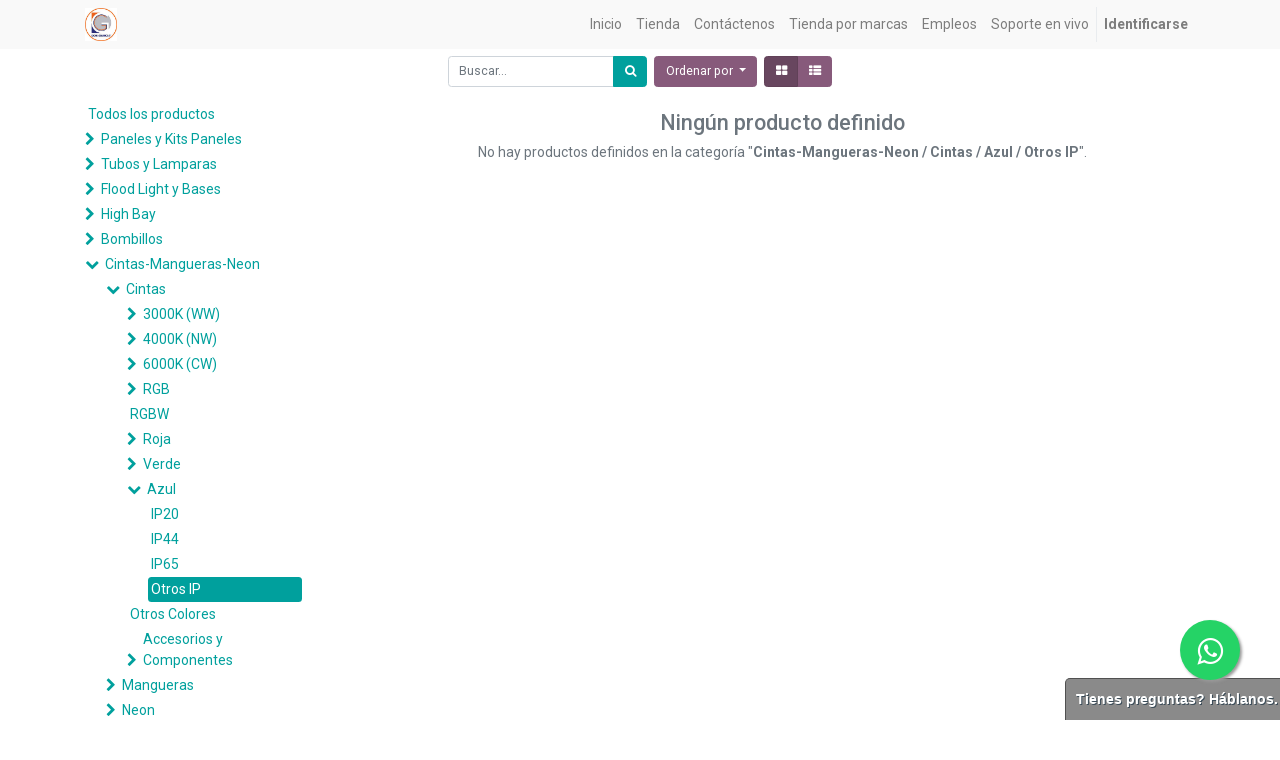

--- FILE ---
content_type: text/html; charset=utf-8
request_url: https://lacasadelled.com.do/shop/category/cintas-mangueras-neon-cintas-azul-otros-ip-469
body_size: 32047
content:

        <!DOCTYPE html>
        
        
            
        
    <html lang="es-DO" data-website-id="1" data-oe-company-name="DOS GARCIA SRL">
            
        
            
            
            
            
                
            
        
        
    <head>
                <meta name="google-site-verification" content="5c7ZJ6a1yU1vdyxrmSAHPqxFn-wYdis_2ZCkYygIFjM"/>
                <meta charset="utf-8"/>
                <meta http-equiv="X-UA-Compatible" content="IE=edge,chrome=1"/>
                <meta name="viewport" content="width=device-width, initial-scale=1, user-scalable=no"/>

                <title> Tienda | www.lacasadelled.com.do </title>
                <link type="image/x-icon" rel="shortcut icon" href="/web/image/website/1/favicon?unique=bd10fdc"/>
            <link type="text/css" rel="stylesheet" href="/web/content/267969-34f61cc/1/web.assets_common.css"/>
            <link type="text/css" rel="stylesheet" href="/web/content/318790-b823b1e/1/web.assets_frontend.css"/>
        
    
        

                <script id="web.layout.odooscript" type="text/javascript">
                    var odoo = {
                        csrf_token: "308984f78575a00798be82dae9e8ae7fbcbf8910o",
                        debug: "",
                    };
                </script>
            <script type="text/javascript">
                odoo.session_info = {"is_admin": false, "is_system": false, "is_website_user": true, "user_id": false, "is_frontend": true, "translationURL": "/website/translations", "cache_hashes": {"translations": "16273f65c8850fbe8fe7e96e63d488d1cc8f58d0"}};
            </script>
            <script defer="defer" type="text/javascript" src="/web/content/415-c2b5d91/1/web.assets_common_minimal_js.js"></script>
            <script defer="defer" type="text/javascript" src="/web/content/416-6afaa1c/1/web.assets_frontend_minimal_js.js"></script>
            
        
    
            <script defer="defer" type="text/javascript" data-src="/web/content/267971-4c9ffd2/1/web.assets_common_lazy.js"></script>
            <script defer="defer" type="text/javascript" data-src="/web/content/281336-ce5170c/1/web.assets_frontend_lazy.js"></script>
        
    
        

                
            
		<meta name="google-site-verification" content="9xKbbIkFKWS9fhLDUdyzWmjiGit0wURze3Sgx7r81dc"/>
        <meta name="generator" content="Odoo"/>
        
        
        
            
            
            
        
        
        
            
            
            
                
                    
                        <meta property="og:type" content="website"/>
                    
                
                    
                        <meta property="og:title" content="Otros IP | www.lacasadelled.com.do"/>
                    
                
                    
                        <meta property="og:site_name" content="DOS GARCIA SRL"/>
                    
                
                    
                        <meta property="og:url" content="https://lacasadelled.com.do/shop/category/cintas-mangueras-neon-cintas-azul-otros-ip-469"/>
                    
                
                    
                        <meta property="og:image" content="https://lacasadelled.com.do/web/image/website/1/social_default_image?unique=bd10fdc"/>
                    
                
            
            
            
                
                    <meta name="twitter:card" content="summary_large_image"/>
                
                    <meta name="twitter:title" content="Otros IP | www.lacasadelled.com.do"/>
                
                    <meta name="twitter:image" content="https://lacasadelled.com.do/web/image/website/1/social_default_image?unique=bd10fdc"/>
                
                    <meta name="twitter:site" content="@lacasadelled2"/>
                
            
        

        
            
            
        
        <link rel="canonical" href="http://www.lacasadelled.com.do/shop/category/cintas-mangueras-neon-cintas-azul-otros-ip-469"/>

        <link rel="preconnect" href="https://fonts.gstatic.com/" crossorigin=""/>
    
          </head>
            <body class="">
                
        
    
            
        <div id="wrapwrap" class="   ">
                <header id="top" data-anchor="true" data-name="Header" class="">
                    <nav class="navbar navbar-expand-md navbar-light bg-light">
                <div class="container">
                    <a href="/" class="navbar-brand logo">
            <span role="img" aria-label="Logo of www.lacasadelled.com.do" title="www.lacasadelled.com.do"><img src="/web/image/website/1/logo/www.lacasadelled.com.do?unique=bd10fdc" class="img img-fluid" alt="www.lacasadelled.com.do"/></span>
        </a>
    <button type="button" class="navbar-toggler" data-toggle="collapse" data-target="#top_menu_collapse">
                        <span class="navbar-toggler-icon"></span>
                    </button>
                    <div class="collapse navbar-collapse" id="top_menu_collapse">
                        <ul class="nav navbar-nav ml-auto text-right o_menu_loading" id="top_menu">
                            
        
            
    
    <li class="nav-item">
        <a role="menuitem" href="/" class="nav-link ">
            <span>Inicio</span>
        </a>
    </li>
    

        
            
    
    <li class="nav-item">
        <a role="menuitem" href="/shop" class="nav-link ">
            <span>Tienda</span>
        </a>
    </li>
    

        
            
    
    <li class="nav-item">
        <a role="menuitem" href="/contactus" class="nav-link ">
            <span>Contáctenos</span>
        </a>
    </li>
    

        
            
    
    <li class="nav-item">
        <a role="menuitem" href="/page/product_brands" class="nav-link ">
            <span>Tienda por marcas</span>
        </a>
    </li>
    

        
            
    
    <li class="nav-item">
        <a role="menuitem" href="/jobs" class="nav-link ">
            <span>Empleos</span>
        </a>
    </li>
    

        
            
    
    <li class="nav-item">
        <a role="menuitem" href="/livechat" class="nav-link ">
            <span>Soporte en vivo</span>
        </a>
    </li>
    

        
    
            
            <li class="nav-item divider d-none"></li> <li class="nav-item o_wsale_my_cart d-none">
                <a href="/shop/cart" class="nav-link">
                    <i class="fa fa-shopping-cart"></i>
                    Mi Carrito <sup class="my_cart_quantity badge badge-primary" data-order-id=""></sup>
                </a>
            </li>
            
                
                <li class="nav-item o_wsale_my_wish" style="display:none;">
                    <a href="/shop/wishlist" class="nav-link">
                        <i class="fa fa-heart"></i>
                        Lista de deseos <sup class="my_wish_quantity o_animate_blink badge badge-primary">0</sup>
                    </a>
                </li>
            
        
        
                            
                        
            <li class="nav-item divider"></li>
            <li class="nav-item">
                <a class="nav-link" href="/web/login">
                    <b>Identificarse</b>
                </a>
            </li>
        </ul>
                    </div>
                </div>
            </nav>
        </header>
                <main>
                    
            
        
            
            <div id="wrap" class="js_sale">
                <div class="oe_structure" id="oe_structure_website_sale_products_1"></div>
                <div class="container oe_website_sale">
                    <div class="products_pager form-inline flex-md-nowrap justify-content-between justify-content-md-center">
                        
        
    <form method="get" class="o_wsale_products_searchbar_form o_wait_lazy_js w-100 w-md-auto mt-2" action="/shop/category/cintas-mangueras-neon-cintas-azul-otros-ip-469?category=469">
                <div role="search" class="input-group">
        <input type="text" name="search" class="search-query form-control oe_search_box" placeholder="Buscar..." data-limit="5" data-display-description="true" data-display-price="true" data-display-image="true" value=""/>
        <div class="input-group-append">
            <button type="submit" class="btn btn-primary oe_search_button" aria-label="Búsqueda" title="Búsqueda"><i class="fa fa-search"></i></button>
        </div>
    </div>

                <input name="order" type="hidden" class="o_wsale_search_order_by" value=""/>
                
            
            
        
            </form>
        
    
                        
        
        <div class="dropdown d-none mt-2 ml-md-2">
            
            <a role="button" href="#" class="dropdown-toggle btn btn-secondary" data-toggle="dropdown">
                Precios Luces Navideñas en WEB
            </a>
            <div class="dropdown-menu" role="menu">
                
                    <a role="menuitem" class="dropdown-item" href="/shop/change_pricelist/4">
                        <span class="switcher_pricelist" data-pl_id="4">Precios Luces Navideñas en WEB</span>
                    </a>
                
            </div>
        </div>
    
                        
        
    
            
            
            
            
            
            
            <div class="dropdown mt-2 ml-md-2 dropdown_sorty_by">
                <a role="button" href="#" class="dropdown-toggle btn btn-secondary" data-toggle="dropdown">
                    <span class="d-none d-lg-inline">
                        
                            Ordenar por
                        
                    </span>
                    <i class="fa fa-sort-amount-asc d-lg-none"></i>
                </a>
                <div class="dropdown-menu dropdown-menu-right" role="menu">
                    
                        <a role="menuitem" rel="noindex,nofollow" class="dropdown-item" href="/shop?order=list_price+desc&amp;category=469">
                            <span>Precio de catálogo: Mayor a Menor</span>
                        </a>
                    
                        <a role="menuitem" rel="noindex,nofollow" class="dropdown-item" href="/shop?order=list_price+asc&amp;category=469">
                            <span>Precio de catálogo: Menor a Mayor</span>
                        </a>
                    
                        <a role="menuitem" rel="noindex,nofollow" class="dropdown-item" href="/shop?order=name+asc&amp;category=469">
                            <span>Nombre: de la A a la Z</span>
                        </a>
                    
                        <a role="menuitem" rel="noindex,nofollow" class="dropdown-item" href="/shop?order=name+desc&amp;category=469">
                            <span>Nombre: Z a A</span>
                        </a>
                    
                </div>
            </div>
        
            <div class="btn-group btn-group-toggle mt-2 ml-md-2 d-none d-sm-inline-flex o_wsale_apply_layout" data-toggle="buttons">
                <label title="Cuadrícula" class="btn btn-secondary active fa fa-th-large o_wsale_apply_grid">
                    <input type="radio" name="wsale_products_layout" checked="checked"/>
                </label>
                <label title="Lista" class="btn btn-secondary  fa fa-th-list o_wsale_apply_list">
                    <input type="radio" name="wsale_products_layout"/>
                </label>
            </div>
        
                    </div>
                    <div class="row o_wsale_products_main_row">
                        
            
        <div id="products_grid_before" class="col-lg-3">
            <button type="button" class="btn btn-link d-lg-none" data-target="#wsale_products_categories_collapse" data-toggle="collapse">
                Mostrar categorías
            </button>
            <div class="collapse d-lg-block" id="wsale_products_categories_collapse">
                <ul class="nav nav-pills flex-column mb-2" id="o_shop_collapse_category">
                    <li class="nav-item">
                        <a href="/shop" class="nav-link  o_not_editable">Todos los productos</a>
                    </li>
                    
                        
        <li class="nav-item">
            
            <i role="img" class="text-primary fa fa-chevron-right" title="Fold" aria-label="Fold"></i>
            <a href="/shop/category/paneles-y-kits-paneles-9" class="nav-link ">Paneles y Kits Paneles</a>
            <ul class="nav nav-pills flex-column nav-hierarchy" style="display:none;">
                
                    
        <li class="nav-item">
            
            <i role="img" class="text-primary fa fa-chevron-right" title="Fold" aria-label="Fold"></i>
            <a href="/shop/category/paneles-y-kits-paneles-kits-paneles-10" class="nav-link ">Kits Paneles</a>
            <ul class="nav nav-pills flex-column nav-hierarchy" style="display:none;">
                
                    
        <li class="nav-item">
            
            <i role="img" class="text-primary fa fa-chevron-right" title="Fold" aria-label="Fold"></i>
            <a href="/shop/category/paneles-y-kits-paneles-kits-paneles-empotrables-14" class="nav-link ">Empotrables</a>
            <ul class="nav nav-pills flex-column nav-hierarchy" style="display:none;">
                
                    
        <li class="nav-item">
            
            <i role="img" class="text-primary fa fa-chevron-right" title="Fold" aria-label="Fold"></i>
            <a href="/shop/category/paneles-y-kits-paneles-kits-paneles-empotrables-circulares-15" class="nav-link ">Circulares</a>
            <ul class="nav nav-pills flex-column nav-hierarchy" style="display:none;">
                
                    
        <li class="nav-item">
            
            <i role="img" class="text-primary fa fa-chevron-right" title="Fold" aria-label="Fold"></i>
            <a href="/shop/category/paneles-y-kits-paneles-kits-paneles-empotrables-circulares-dimmables-16" class="nav-link ">Dimmables</a>
            <ul class="nav nav-pills flex-column nav-hierarchy" style="display:none;">
                
                    
        <li class="nav-item">
            
            
            <a href="/shop/category/paneles-y-kits-paneles-kits-paneles-empotrables-circulares-dimmables-0-10vdc-17" class="nav-link ">0-10Vdc</a>
            
        </li>
    
                
                    
        <li class="nav-item">
            
            <i role="img" class="text-primary fa fa-chevron-right" title="Fold" aria-label="Fold"></i>
            <a href="/shop/category/paneles-y-kits-paneles-kits-paneles-empotrables-circulares-dimmables-90-140v-18" class="nav-link ">90-140V</a>
            <ul class="nav nav-pills flex-column nav-hierarchy" style="display:none;">
                
                    
        <li class="nav-item">
            
            
            <a href="/shop/category/paneles-y-kits-paneles-kits-paneles-empotrables-circulares-dimmables-90-140v-3w-19" class="nav-link ">3W</a>
            
        </li>
    
                
                    
        <li class="nav-item">
            
            
            <a href="/shop/category/paneles-y-kits-paneles-kits-paneles-empotrables-circulares-dimmables-90-140v-6w-20" class="nav-link ">6W</a>
            
        </li>
    
                
                    
        <li class="nav-item">
            
            
            <a href="/shop/category/paneles-y-kits-paneles-kits-paneles-empotrables-circulares-dimmables-90-140v-9w-21" class="nav-link ">9W</a>
            
        </li>
    
                
                    
        <li class="nav-item">
            
            
            <a href="/shop/category/paneles-y-kits-paneles-kits-paneles-empotrables-circulares-dimmables-90-140v-12w-22" class="nav-link ">12W</a>
            
        </li>
    
                
                    
        <li class="nav-item">
            
            
            <a href="/shop/category/paneles-y-kits-paneles-kits-paneles-empotrables-circulares-dimmables-90-140v-18w-23" class="nav-link ">18W</a>
            
        </li>
    
                
                    
        <li class="nav-item">
            
            
            <a href="/shop/category/paneles-y-kits-paneles-kits-paneles-empotrables-circulares-dimmables-90-140v-24w-24" class="nav-link ">24W</a>
            
        </li>
    
                
                    
        <li class="nav-item">
            
            
            <a href="/shop/category/paneles-y-kits-paneles-kits-paneles-empotrables-circulares-dimmables-90-140v-otras-potencias-25" class="nav-link ">Otras Potencias</a>
            
        </li>
    
                
            </ul>
        </li>
    
                
                    
        <li class="nav-item">
            
            
            <a href="/shop/category/paneles-y-kits-paneles-kits-paneles-empotrables-circulares-dimmables-otros-voltajes-26" class="nav-link ">Otros Voltajes</a>
            
        </li>
    
                
            </ul>
        </li>
    
                
                    
        <li class="nav-item">
            
            <i role="img" class="text-primary fa fa-chevron-right" title="Fold" aria-label="Fold"></i>
            <a href="/shop/category/paneles-y-kits-paneles-kits-paneles-empotrables-circulares-no-dimmables-27" class="nav-link ">No Dimmables</a>
            <ul class="nav nav-pills flex-column nav-hierarchy" style="display:none;">
                
                    
        <li class="nav-item">
            
            <i role="img" class="text-primary fa fa-chevron-right" title="Fold" aria-label="Fold"></i>
            <a href="/shop/category/paneles-y-kits-paneles-kits-paneles-empotrables-circulares-no-dimmables-100-265v-28" class="nav-link ">100-265V</a>
            <ul class="nav nav-pills flex-column nav-hierarchy" style="display:none;">
                
                    
        <li class="nav-item">
            
            
            <a href="/shop/category/paneles-y-kits-paneles-kits-paneles-empotrables-circulares-no-dimmables-100-265v-3w-29" class="nav-link ">3W</a>
            
        </li>
    
                
                    
        <li class="nav-item">
            
            
            <a href="/shop/category/paneles-y-kits-paneles-kits-paneles-empotrables-circulares-no-dimmables-100-265v-6w-30" class="nav-link ">6W</a>
            
        </li>
    
                
                    
        <li class="nav-item">
            
            
            <a href="/shop/category/paneles-y-kits-paneles-kits-paneles-empotrables-circulares-no-dimmables-100-265v-9w-31" class="nav-link ">9W</a>
            
        </li>
    
                
                    
        <li class="nav-item">
            
            
            <a href="/shop/category/paneles-y-kits-paneles-kits-paneles-empotrables-circulares-no-dimmables-100-265v-12w-32" class="nav-link ">12W</a>
            
        </li>
    
                
                    
        <li class="nav-item">
            
            
            <a href="/shop/category/paneles-y-kits-paneles-kits-paneles-empotrables-circulares-no-dimmables-100-265v-18w-33" class="nav-link ">18W</a>
            
        </li>
    
                
                    
        <li class="nav-item">
            
            
            <a href="/shop/category/paneles-y-kits-paneles-kits-paneles-empotrables-circulares-no-dimmables-100-265v-24w-34" class="nav-link ">24W</a>
            
        </li>
    
                
                    
        <li class="nav-item">
            
            
            <a href="/shop/category/paneles-y-kits-paneles-kits-paneles-empotrables-circulares-no-dimmables-100-265v-40w-35" class="nav-link ">40W</a>
            
        </li>
    
                
                    
        <li class="nav-item">
            
            
            <a href="/shop/category/paneles-y-kits-paneles-kits-paneles-empotrables-circulares-no-dimmables-100-265v-otras-potencias-36" class="nav-link ">Otras Potencias</a>
            
        </li>
    
                
            </ul>
        </li>
    
                
                    
        <li class="nav-item">
            
            <i role="img" class="text-primary fa fa-chevron-right" title="Fold" aria-label="Fold"></i>
            <a href="/shop/category/paneles-y-kits-paneles-kits-paneles-empotrables-circulares-no-dimmables-100-277v-37" class="nav-link ">100-277V</a>
            <ul class="nav nav-pills flex-column nav-hierarchy" style="display:none;">
                
                    
        <li class="nav-item">
            
            
            <a href="/shop/category/paneles-y-kits-paneles-kits-paneles-empotrables-circulares-no-dimmables-100-277v-3w-38" class="nav-link ">3W</a>
            
        </li>
    
                
                    
        <li class="nav-item">
            
            
            <a href="/shop/category/paneles-y-kits-paneles-kits-paneles-empotrables-circulares-no-dimmables-100-277v-6w-39" class="nav-link ">6W</a>
            
        </li>
    
                
                    
        <li class="nav-item">
            
            
            <a href="/shop/category/paneles-y-kits-paneles-kits-paneles-empotrables-circulares-no-dimmables-100-277v-9w-40" class="nav-link ">9W</a>
            
        </li>
    
                
                    
        <li class="nav-item">
            
            
            <a href="/shop/category/paneles-y-kits-paneles-kits-paneles-empotrables-circulares-no-dimmables-100-277v-12w-41" class="nav-link ">12W</a>
            
        </li>
    
                
                    
        <li class="nav-item">
            
            
            <a href="/shop/category/paneles-y-kits-paneles-kits-paneles-empotrables-circulares-no-dimmables-100-277v-18w-42" class="nav-link ">18W</a>
            
        </li>
    
                
                    
        <li class="nav-item">
            
            
            <a href="/shop/category/paneles-y-kits-paneles-kits-paneles-empotrables-circulares-no-dimmables-100-277v-24w-43" class="nav-link ">24W</a>
            
        </li>
    
                
                    
        <li class="nav-item">
            
            
            <a href="/shop/category/paneles-y-kits-paneles-kits-paneles-empotrables-circulares-no-dimmables-100-277v-otras-potencias-44" class="nav-link ">Otras Potencias</a>
            
        </li>
    
                
            </ul>
        </li>
    
                
                    
        <li class="nav-item">
            
            
            <a href="/shop/category/paneles-y-kits-paneles-kits-paneles-empotrables-circulares-no-dimmables-otros-voltajes-45" class="nav-link ">Otros Voltajes</a>
            
        </li>
    
                
            </ul>
        </li>
    
                
            </ul>
        </li>
    
                
                    
        <li class="nav-item">
            
            <i role="img" class="text-primary fa fa-chevron-right" title="Fold" aria-label="Fold"></i>
            <a href="/shop/category/paneles-y-kits-paneles-kits-paneles-empotrables-cuadrados-46" class="nav-link ">Cuadrados</a>
            <ul class="nav nav-pills flex-column nav-hierarchy" style="display:none;">
                
                    
        <li class="nav-item">
            
            <i role="img" class="text-primary fa fa-chevron-right" title="Fold" aria-label="Fold"></i>
            <a href="/shop/category/paneles-y-kits-paneles-kits-paneles-empotrables-cuadrados-dimmables-47" class="nav-link ">Dimmables</a>
            <ul class="nav nav-pills flex-column nav-hierarchy" style="display:none;">
                
                    
        <li class="nav-item">
            
            
            <a href="/shop/category/paneles-y-kits-paneles-kits-paneles-empotrables-cuadrados-dimmables-0-10vdc-48" class="nav-link ">0-10Vdc</a>
            
        </li>
    
                
                    
        <li class="nav-item">
            
            <i role="img" class="text-primary fa fa-chevron-right" title="Fold" aria-label="Fold"></i>
            <a href="/shop/category/paneles-y-kits-paneles-kits-paneles-empotrables-cuadrados-dimmables-90-140v-49" class="nav-link ">90-140V</a>
            <ul class="nav nav-pills flex-column nav-hierarchy" style="display:none;">
                
                    
        <li class="nav-item">
            
            
            <a href="/shop/category/paneles-y-kits-paneles-kits-paneles-empotrables-cuadrados-dimmables-90-140v-3w-50" class="nav-link ">3W</a>
            
        </li>
    
                
                    
        <li class="nav-item">
            
            
            <a href="/shop/category/paneles-y-kits-paneles-kits-paneles-empotrables-cuadrados-dimmables-90-140v-6w-51" class="nav-link ">6W</a>
            
        </li>
    
                
                    
        <li class="nav-item">
            
            
            <a href="/shop/category/paneles-y-kits-paneles-kits-paneles-empotrables-cuadrados-dimmables-90-140v-9w-52" class="nav-link ">9W</a>
            
        </li>
    
                
                    
        <li class="nav-item">
            
            
            <a href="/shop/category/paneles-y-kits-paneles-kits-paneles-empotrables-cuadrados-dimmables-90-140v-12w-53" class="nav-link ">12W</a>
            
        </li>
    
                
                    
        <li class="nav-item">
            
            
            <a href="/shop/category/paneles-y-kits-paneles-kits-paneles-empotrables-cuadrados-dimmables-90-140v-15w-54" class="nav-link ">15W</a>
            
        </li>
    
                
                    
        <li class="nav-item">
            
            
            <a href="/shop/category/paneles-y-kits-paneles-kits-paneles-empotrables-cuadrados-dimmables-90-140v-18w-55" class="nav-link ">18W</a>
            
        </li>
    
                
                    
        <li class="nav-item">
            
            
            <a href="/shop/category/paneles-y-kits-paneles-kits-paneles-empotrables-cuadrados-dimmables-90-140v-24w-56" class="nav-link ">24W</a>
            
        </li>
    
                
                    
        <li class="nav-item">
            
            
            <a href="/shop/category/paneles-y-kits-paneles-kits-paneles-empotrables-cuadrados-dimmables-90-140v-40w-57" class="nav-link ">40W</a>
            
        </li>
    
                
                    
        <li class="nav-item">
            
            
            <a href="/shop/category/paneles-y-kits-paneles-kits-paneles-empotrables-cuadrados-dimmables-90-140v-otras-potencias-58" class="nav-link ">Otras Potencias</a>
            
        </li>
    
                
            </ul>
        </li>
    
                
                    
        <li class="nav-item">
            
            
            <a href="/shop/category/paneles-y-kits-paneles-kits-paneles-empotrables-cuadrados-dimmables-otros-voltajes-59" class="nav-link ">Otros Voltajes</a>
            
        </li>
    
                
            </ul>
        </li>
    
                
                    
        <li class="nav-item">
            
            <i role="img" class="text-primary fa fa-chevron-right" title="Fold" aria-label="Fold"></i>
            <a href="/shop/category/paneles-y-kits-paneles-kits-paneles-empotrables-cuadrados-no-dimmables-60" class="nav-link ">No Dimmables</a>
            <ul class="nav nav-pills flex-column nav-hierarchy" style="display:none;">
                
                    
        <li class="nav-item">
            
            <i role="img" class="text-primary fa fa-chevron-right" title="Fold" aria-label="Fold"></i>
            <a href="/shop/category/paneles-y-kits-paneles-kits-paneles-empotrables-cuadrados-no-dimmables-100-265v-61" class="nav-link ">100-265V</a>
            <ul class="nav nav-pills flex-column nav-hierarchy" style="display:none;">
                
                    
        <li class="nav-item">
            
            
            <a href="/shop/category/paneles-y-kits-paneles-kits-paneles-empotrables-cuadrados-no-dimmables-100-265v-3w-62" class="nav-link ">3W</a>
            
        </li>
    
                
                    
        <li class="nav-item">
            
            
            <a href="/shop/category/paneles-y-kits-paneles-kits-paneles-empotrables-cuadrados-no-dimmables-100-265v-6w-63" class="nav-link ">6W</a>
            
        </li>
    
                
                    
        <li class="nav-item">
            
            
            <a href="/shop/category/paneles-y-kits-paneles-kits-paneles-empotrables-cuadrados-no-dimmables-100-265v-9w-64" class="nav-link ">9W</a>
            
        </li>
    
                
                    
        <li class="nav-item">
            
            
            <a href="/shop/category/paneles-y-kits-paneles-kits-paneles-empotrables-cuadrados-no-dimmables-100-265v-12w-65" class="nav-link ">12W</a>
            
        </li>
    
                
                    
        <li class="nav-item">
            
            
            <a href="/shop/category/paneles-y-kits-paneles-kits-paneles-empotrables-cuadrados-no-dimmables-100-265v-15w-66" class="nav-link ">15W</a>
            
        </li>
    
                
                    
        <li class="nav-item">
            
            
            <a href="/shop/category/paneles-y-kits-paneles-kits-paneles-empotrables-cuadrados-no-dimmables-100-265v-18w-67" class="nav-link ">18W</a>
            
        </li>
    
                
                    
        <li class="nav-item">
            
            
            <a href="/shop/category/paneles-y-kits-paneles-kits-paneles-empotrables-cuadrados-no-dimmables-100-265v-24w-68" class="nav-link ">24W</a>
            
        </li>
    
                
                    
        <li class="nav-item">
            
            <i role="img" class="text-primary fa fa-chevron-right" title="Fold" aria-label="Fold"></i>
            <a href="/shop/category/paneles-y-kits-paneles-kits-paneles-empotrables-cuadrados-no-dimmables-100-265v-40w-69" class="nav-link ">40W</a>
            <ul class="nav nav-pills flex-column nav-hierarchy" style="display:none;">
                
                    
        <li class="nav-item">
            
            
            <a href="/shop/category/paneles-y-kits-paneles-kits-paneles-empotrables-cuadrados-no-dimmables-100-265v-40w-3000k-ww-151" class="nav-link ">3000K (WW)</a>
            
        </li>
    
                
                    
        <li class="nav-item">
            
            <i role="img" class="text-primary fa fa-chevron-right" title="Fold" aria-label="Fold"></i>
            <a href="/shop/category/paneles-y-kits-paneles-kits-paneles-empotrables-cuadrados-no-dimmables-100-265v-40w-4000k-nw-155" class="nav-link ">4000K (NW)</a>
            <ul class="nav nav-pills flex-column nav-hierarchy" style="display:none;">
                
                    
        <li class="nav-item">
            
            
            <a href="/shop/category/paneles-y-kits-paneles-kits-paneles-empotrables-cuadrados-no-dimmables-100-265v-40w-4000k-nw-3000lm-156" class="nav-link ">3000Lm</a>
            
        </li>
    
                
                    
        <li class="nav-item">
            
            
            <a href="/shop/category/paneles-y-kits-paneles-kits-paneles-empotrables-cuadrados-no-dimmables-100-265v-40w-4000k-nw-3200lm-157" class="nav-link ">3200Lm</a>
            
        </li>
    
                
                    
        <li class="nav-item">
            
            
            <a href="/shop/category/paneles-y-kits-paneles-kits-paneles-empotrables-cuadrados-no-dimmables-100-265v-40w-4000k-nw-4000lm-158" class="nav-link ">4000Lm</a>
            
        </li>
    
                
                    
        <li class="nav-item">
            
            
            <a href="/shop/category/paneles-y-kits-paneles-kits-paneles-empotrables-cuadrados-no-dimmables-100-265v-40w-4000k-nw-4000lm-159" class="nav-link ">&gt;4000Lm</a>
            
        </li>
    
                
            </ul>
        </li>
    
                
                    
        <li class="nav-item">
            
            <i role="img" class="text-primary fa fa-chevron-right" title="Fold" aria-label="Fold"></i>
            <a href="/shop/category/paneles-y-kits-paneles-kits-paneles-empotrables-cuadrados-no-dimmables-100-265v-40w-6000k-cw-160" class="nav-link ">6000K (CW)</a>
            <ul class="nav nav-pills flex-column nav-hierarchy" style="display:none;">
                
                    
        <li class="nav-item">
            
            
            <a href="/shop/category/paneles-y-kits-paneles-kits-paneles-empotrables-cuadrados-no-dimmables-100-265v-40w-6000k-cw-3200lm-163" class="nav-link ">3200Lm</a>
            
        </li>
    
                
                    
        <li class="nav-item">
            
            
            <a href="/shop/category/paneles-y-kits-paneles-kits-paneles-empotrables-cuadrados-no-dimmables-100-265v-40w-6000k-cw-4000lm-164" class="nav-link ">4000Lm</a>
            
        </li>
    
                
                    
        <li class="nav-item">
            
            
            <a href="/shop/category/paneles-y-kits-paneles-kits-paneles-empotrables-cuadrados-no-dimmables-100-265v-40w-6000k-cw-4000lm-165" class="nav-link ">&gt;4000Lm</a>
            
        </li>
    
                
            </ul>
        </li>
    
                
                    
        <li class="nav-item">
            
            
            <a href="/shop/category/paneles-y-kits-paneles-kits-paneles-empotrables-cuadrados-no-dimmables-100-265v-40w-otros-colores-168" class="nav-link ">Otros Colores</a>
            
        </li>
    
                
            </ul>
        </li>
    
                
                    
        <li class="nav-item">
            
            
            <a href="/shop/category/paneles-y-kits-paneles-kits-paneles-empotrables-cuadrados-no-dimmables-100-265v-otras-potencias-70" class="nav-link ">Otras Potencias</a>
            
        </li>
    
                
            </ul>
        </li>
    
                
                    
        <li class="nav-item">
            
            <i role="img" class="text-primary fa fa-chevron-right" title="Fold" aria-label="Fold"></i>
            <a href="/shop/category/paneles-y-kits-paneles-kits-paneles-empotrables-cuadrados-no-dimmables-100-277v-71" class="nav-link ">100-277V</a>
            <ul class="nav nav-pills flex-column nav-hierarchy" style="display:none;">
                
                    
        <li class="nav-item">
            
            
            <a href="/shop/category/paneles-y-kits-paneles-kits-paneles-empotrables-cuadrados-no-dimmables-100-277v-3w-72" class="nav-link ">3W</a>
            
        </li>
    
                
                    
        <li class="nav-item">
            
            
            <a href="/shop/category/paneles-y-kits-paneles-kits-paneles-empotrables-cuadrados-no-dimmables-100-277v-6w-73" class="nav-link ">6W</a>
            
        </li>
    
                
                    
        <li class="nav-item">
            
            
            <a href="/shop/category/paneles-y-kits-paneles-kits-paneles-empotrables-cuadrados-no-dimmables-100-277v-9w-74" class="nav-link ">9W</a>
            
        </li>
    
                
                    
        <li class="nav-item">
            
            
            <a href="/shop/category/paneles-y-kits-paneles-kits-paneles-empotrables-cuadrados-no-dimmables-100-277v-12w-75" class="nav-link ">12W</a>
            
        </li>
    
                
                    
        <li class="nav-item">
            
            
            <a href="/shop/category/paneles-y-kits-paneles-kits-paneles-empotrables-cuadrados-no-dimmables-100-277v-18w-76" class="nav-link ">18W</a>
            
        </li>
    
                
                    
        <li class="nav-item">
            
            
            <a href="/shop/category/paneles-y-kits-paneles-kits-paneles-empotrables-cuadrados-no-dimmables-100-277v-24w-77" class="nav-link ">24W</a>
            
        </li>
    
                
                    
        <li class="nav-item">
            
            <i role="img" class="text-primary fa fa-chevron-right" title="Fold" aria-label="Fold"></i>
            <a href="/shop/category/paneles-y-kits-paneles-kits-paneles-empotrables-cuadrados-no-dimmables-100-277v-40w-78" class="nav-link ">40W</a>
            <ul class="nav nav-pills flex-column nav-hierarchy" style="display:none;">
                
                    
        <li class="nav-item">
            
            
            <a href="/shop/category/paneles-y-kits-paneles-kits-paneles-empotrables-cuadrados-no-dimmables-100-277v-40w-4000k-nw-11" class="nav-link ">4000K (NW)</a>
            
        </li>
    
                
                    
        <li class="nav-item">
            
            
            <a href="/shop/category/paneles-y-kits-paneles-kits-paneles-empotrables-cuadrados-no-dimmables-100-277v-40w-6000k-cw-12" class="nav-link ">6000K (CW)</a>
            
        </li>
    
                
                    
        <li class="nav-item">
            
            
            <a href="/shop/category/paneles-y-kits-paneles-kits-paneles-empotrables-cuadrados-no-dimmables-100-277v-40w-otros-colores-13" class="nav-link ">Otros Colores</a>
            
        </li>
    
                
            </ul>
        </li>
    
                
                    
        <li class="nav-item">
            
            
            <a href="/shop/category/paneles-y-kits-paneles-kits-paneles-empotrables-cuadrados-no-dimmables-100-277v-otras-potencias-79" class="nav-link ">Otras Potencias</a>
            
        </li>
    
                
            </ul>
        </li>
    
                
                    
        <li class="nav-item">
            
            
            <a href="/shop/category/paneles-y-kits-paneles-kits-paneles-empotrables-cuadrados-no-dimmables-otros-voltajes-80" class="nav-link ">Otros Voltajes</a>
            
        </li>
    
                
            </ul>
        </li>
    
                
            </ul>
        </li>
    
                
                    
        <li class="nav-item">
            
            <i role="img" class="text-primary fa fa-chevron-right" title="Fold" aria-label="Fold"></i>
            <a href="/shop/category/paneles-y-kits-paneles-kits-paneles-empotrables-rectangulares-81" class="nav-link ">Rectangulares</a>
            <ul class="nav nav-pills flex-column nav-hierarchy" style="display:none;">
                
                    
        <li class="nav-item">
            
            <i role="img" class="text-primary fa fa-chevron-right" title="Fold" aria-label="Fold"></i>
            <a href="/shop/category/paneles-y-kits-paneles-kits-paneles-empotrables-rectangulares-dimmable-82" class="nav-link ">Dimmable</a>
            <ul class="nav nav-pills flex-column nav-hierarchy" style="display:none;">
                
                    
        <li class="nav-item">
            
            
            <a href="/shop/category/paneles-y-kits-paneles-kits-paneles-empotrables-rectangulares-dimmable-0-10vdc-83" class="nav-link ">0-10Vdc</a>
            
        </li>
    
                
                    
        <li class="nav-item">
            
            
            <a href="/shop/category/paneles-y-kits-paneles-kits-paneles-empotrables-rectangulares-dimmable-90-140v-84" class="nav-link ">90-140V</a>
            
        </li>
    
                
                    
        <li class="nav-item">
            
            
            <a href="/shop/category/paneles-y-kits-paneles-kits-paneles-empotrables-rectangulares-dimmable-otros-voltajes-85" class="nav-link ">Otros Voltajes</a>
            
        </li>
    
                
            </ul>
        </li>
    
                
                    
        <li class="nav-item">
            
            <i role="img" class="text-primary fa fa-chevron-right" title="Fold" aria-label="Fold"></i>
            <a href="/shop/category/paneles-y-kits-paneles-kits-paneles-empotrables-rectangulares-no-dimmables-86" class="nav-link ">No Dimmables</a>
            <ul class="nav nav-pills flex-column nav-hierarchy" style="display:none;">
                
                    
        <li class="nav-item">
            
            <i role="img" class="text-primary fa fa-chevron-right" title="Fold" aria-label="Fold"></i>
            <a href="/shop/category/paneles-y-kits-paneles-kits-paneles-empotrables-rectangulares-no-dimmables-100-265v-87" class="nav-link ">100-265V</a>
            <ul class="nav nav-pills flex-column nav-hierarchy" style="display:none;">
                
                    
        <li class="nav-item">
            
            
            <a href="/shop/category/paneles-y-kits-paneles-kits-paneles-empotrables-rectangulares-no-dimmables-100-265v-25w-12-x-24-88" class="nav-link ">25W (12 x 24)</a>
            
        </li>
    
                
                    
        <li class="nav-item">
            
            
            <a href="/shop/category/paneles-y-kits-paneles-kits-paneles-empotrables-rectangulares-no-dimmables-100-265v-40w-12-x-48-89" class="nav-link ">40W (12 x 48)</a>
            
        </li>
    
                
                    
        <li class="nav-item">
            
            
            <a href="/shop/category/paneles-y-kits-paneles-kits-paneles-empotrables-rectangulares-no-dimmables-100-265v-60w-24-x-48-90" class="nav-link ">60W (24 x 48)</a>
            
        </li>
    
                
                    
        <li class="nav-item">
            
            
            <a href="/shop/category/paneles-y-kits-paneles-kits-paneles-empotrables-rectangulares-no-dimmables-100-265v-72w-24-x-48-91" class="nav-link ">72W (24 x 48)</a>
            
        </li>
    
                
                    
        <li class="nav-item">
            
            
            <a href="/shop/category/paneles-y-kits-paneles-kits-paneles-empotrables-rectangulares-no-dimmables-100-265v-otras-potencias-92" class="nav-link ">Otras Potencias</a>
            
        </li>
    
                
            </ul>
        </li>
    
                
                    
        <li class="nav-item">
            
            <i role="img" class="text-primary fa fa-chevron-right" title="Fold" aria-label="Fold"></i>
            <a href="/shop/category/paneles-y-kits-paneles-kits-paneles-empotrables-rectangulares-no-dimmables-100-277v-93" class="nav-link ">100-277V</a>
            <ul class="nav nav-pills flex-column nav-hierarchy" style="display:none;">
                
                    
        <li class="nav-item">
            
            
            <a href="/shop/category/paneles-y-kits-paneles-kits-paneles-empotrables-rectangulares-no-dimmables-100-277v-40w-12-x-48-94" class="nav-link ">40W (12 x 48)</a>
            
        </li>
    
                
                    
        <li class="nav-item">
            
            
            <a href="/shop/category/paneles-y-kits-paneles-kits-paneles-empotrables-rectangulares-no-dimmables-100-277v-60w-24-x-48-95" class="nav-link ">60W (24 x 48)</a>
            
        </li>
    
                
                    
        <li class="nav-item">
            
            
            <a href="/shop/category/paneles-y-kits-paneles-kits-paneles-empotrables-rectangulares-no-dimmables-100-277v-72w-24-x-48-96" class="nav-link ">72W (24 x 48)</a>
            
        </li>
    
                
                    
        <li class="nav-item">
            
            
            <a href="/shop/category/paneles-y-kits-paneles-kits-paneles-empotrables-rectangulares-no-dimmables-100-277v-otras-potencias-97" class="nav-link ">Otras Potencias</a>
            
        </li>
    
                
            </ul>
        </li>
    
                
                    
        <li class="nav-item">
            
            
            <a href="/shop/category/paneles-y-kits-paneles-kits-paneles-empotrables-rectangulares-no-dimmables-otros-voltajes-98" class="nav-link ">Otros Voltajes</a>
            
        </li>
    
                
            </ul>
        </li>
    
                
            </ul>
        </li>
    
                
            </ul>
        </li>
    
                
                    
        <li class="nav-item">
            
            <i role="img" class="text-primary fa fa-chevron-right" title="Fold" aria-label="Fold"></i>
            <a href="/shop/category/paneles-y-kits-paneles-kits-paneles-superficie-99" class="nav-link ">Superficie</a>
            <ul class="nav nav-pills flex-column nav-hierarchy" style="display:none;">
                
                    
        <li class="nav-item">
            
            <i role="img" class="text-primary fa fa-chevron-right" title="Fold" aria-label="Fold"></i>
            <a href="/shop/category/paneles-y-kits-paneles-kits-paneles-superficie-circulares-100" class="nav-link ">Circulares</a>
            <ul class="nav nav-pills flex-column nav-hierarchy" style="display:none;">
                
                    
        <li class="nav-item">
            
            <i role="img" class="text-primary fa fa-chevron-right" title="Fold" aria-label="Fold"></i>
            <a href="/shop/category/paneles-y-kits-paneles-kits-paneles-superficie-circulares-dimmables-101" class="nav-link ">Dimmables</a>
            <ul class="nav nav-pills flex-column nav-hierarchy" style="display:none;">
                
                    
        <li class="nav-item">
            
            
            <a href="/shop/category/paneles-y-kits-paneles-kits-paneles-superficie-circulares-dimmables-0-10vdc-102" class="nav-link ">0-10Vdc</a>
            
        </li>
    
                
                    
        <li class="nav-item">
            
            <i role="img" class="text-primary fa fa-chevron-right" title="Fold" aria-label="Fold"></i>
            <a href="/shop/category/paneles-y-kits-paneles-kits-paneles-superficie-circulares-dimmables-90-140v-103" class="nav-link ">90-140V</a>
            <ul class="nav nav-pills flex-column nav-hierarchy" style="display:none;">
                
                    
        <li class="nav-item">
            
            
            <a href="/shop/category/paneles-y-kits-paneles-kits-paneles-superficie-circulares-dimmables-90-140v-6w-104" class="nav-link ">6W</a>
            
        </li>
    
                
                    
        <li class="nav-item">
            
            
            <a href="/shop/category/paneles-y-kits-paneles-kits-paneles-superficie-circulares-dimmables-90-140v-12w-105" class="nav-link ">12W</a>
            
        </li>
    
                
                    
        <li class="nav-item">
            
            
            <a href="/shop/category/paneles-y-kits-paneles-kits-paneles-superficie-circulares-dimmables-90-140v-18w-106" class="nav-link ">18W</a>
            
        </li>
    
                
                    
        <li class="nav-item">
            
            
            <a href="/shop/category/paneles-y-kits-paneles-kits-paneles-superficie-circulares-dimmables-90-140v-24w-107" class="nav-link ">24W</a>
            
        </li>
    
                
                    
        <li class="nav-item">
            
            
            <a href="/shop/category/paneles-y-kits-paneles-kits-paneles-superficie-circulares-dimmables-90-140v-otras-potencias-108" class="nav-link ">Otras Potencias</a>
            
        </li>
    
                
            </ul>
        </li>
    
                
                    
        <li class="nav-item">
            
            
            <a href="/shop/category/paneles-y-kits-paneles-kits-paneles-superficie-circulares-dimmables-otros-voltajes-109" class="nav-link ">Otros Voltajes</a>
            
        </li>
    
                
            </ul>
        </li>
    
                
                    
        <li class="nav-item">
            
            <i role="img" class="text-primary fa fa-chevron-right" title="Fold" aria-label="Fold"></i>
            <a href="/shop/category/paneles-y-kits-paneles-kits-paneles-superficie-circulares-no-dimmables-110" class="nav-link ">No Dimmables</a>
            <ul class="nav nav-pills flex-column nav-hierarchy" style="display:none;">
                
                    
        <li class="nav-item">
            
            <i role="img" class="text-primary fa fa-chevron-right" title="Fold" aria-label="Fold"></i>
            <a href="/shop/category/paneles-y-kits-paneles-kits-paneles-superficie-circulares-no-dimmables-100-265v-111" class="nav-link ">100-265V</a>
            <ul class="nav nav-pills flex-column nav-hierarchy" style="display:none;">
                
                    
        <li class="nav-item">
            
            
            <a href="/shop/category/paneles-y-kits-paneles-kits-paneles-superficie-circulares-no-dimmables-100-265v-6w-112" class="nav-link ">6W</a>
            
        </li>
    
                
                    
        <li class="nav-item">
            
            
            <a href="/shop/category/paneles-y-kits-paneles-kits-paneles-superficie-circulares-no-dimmables-100-265v-12w-113" class="nav-link ">12W</a>
            
        </li>
    
                
                    
        <li class="nav-item">
            
            
            <a href="/shop/category/paneles-y-kits-paneles-kits-paneles-superficie-circulares-no-dimmables-100-265v-18w-114" class="nav-link ">18W</a>
            
        </li>
    
                
                    
        <li class="nav-item">
            
            
            <a href="/shop/category/paneles-y-kits-paneles-kits-paneles-superficie-circulares-no-dimmables-100-265v-24w-115" class="nav-link ">24W</a>
            
        </li>
    
                
                    
        <li class="nav-item">
            
            
            <a href="/shop/category/paneles-y-kits-paneles-kits-paneles-superficie-circulares-no-dimmables-100-265v-otras-potencias-116" class="nav-link ">Otras Potencias</a>
            
        </li>
    
                
            </ul>
        </li>
    
                
                    
        <li class="nav-item">
            
            <i role="img" class="text-primary fa fa-chevron-right" title="Fold" aria-label="Fold"></i>
            <a href="/shop/category/paneles-y-kits-paneles-kits-paneles-superficie-circulares-no-dimmables-100-277v-117" class="nav-link ">100-277V</a>
            <ul class="nav nav-pills flex-column nav-hierarchy" style="display:none;">
                
                    
        <li class="nav-item">
            
            
            <a href="/shop/category/paneles-y-kits-paneles-kits-paneles-superficie-circulares-no-dimmables-100-277v-6w-118" class="nav-link ">6W</a>
            
        </li>
    
                
                    
        <li class="nav-item">
            
            
            <a href="/shop/category/paneles-y-kits-paneles-kits-paneles-superficie-circulares-no-dimmables-100-277v-12w-119" class="nav-link ">12W</a>
            
        </li>
    
                
                    
        <li class="nav-item">
            
            
            <a href="/shop/category/paneles-y-kits-paneles-kits-paneles-superficie-circulares-no-dimmables-100-277v-18w-120" class="nav-link ">18W</a>
            
        </li>
    
                
                    
        <li class="nav-item">
            
            
            <a href="/shop/category/paneles-y-kits-paneles-kits-paneles-superficie-circulares-no-dimmables-100-277v-24w-121" class="nav-link ">24W</a>
            
        </li>
    
                
                    
        <li class="nav-item">
            
            
            <a href="/shop/category/paneles-y-kits-paneles-kits-paneles-superficie-circulares-no-dimmables-100-277v-otras-potencias-122" class="nav-link ">Otras Potencias</a>
            
        </li>
    
                
            </ul>
        </li>
    
                
                    
        <li class="nav-item">
            
            
            <a href="/shop/category/paneles-y-kits-paneles-kits-paneles-superficie-circulares-no-dimmables-otros-voltajes-123" class="nav-link ">Otros Voltajes</a>
            
        </li>
    
                
            </ul>
        </li>
    
                
            </ul>
        </li>
    
                
                    
        <li class="nav-item">
            
            <i role="img" class="text-primary fa fa-chevron-right" title="Fold" aria-label="Fold"></i>
            <a href="/shop/category/paneles-y-kits-paneles-kits-paneles-superficie-cuadrados-124" class="nav-link ">Cuadrados</a>
            <ul class="nav nav-pills flex-column nav-hierarchy" style="display:none;">
                
                    
        <li class="nav-item">
            
            <i role="img" class="text-primary fa fa-chevron-right" title="Fold" aria-label="Fold"></i>
            <a href="/shop/category/paneles-y-kits-paneles-kits-paneles-superficie-cuadrados-dimmables-125" class="nav-link ">Dimmables</a>
            <ul class="nav nav-pills flex-column nav-hierarchy" style="display:none;">
                
                    
        <li class="nav-item">
            
            
            <a href="/shop/category/paneles-y-kits-paneles-kits-paneles-superficie-cuadrados-dimmables-0-10vdc-126" class="nav-link ">0-10Vdc</a>
            
        </li>
    
                
                    
        <li class="nav-item">
            
            <i role="img" class="text-primary fa fa-chevron-right" title="Fold" aria-label="Fold"></i>
            <a href="/shop/category/paneles-y-kits-paneles-kits-paneles-superficie-cuadrados-dimmables-90-140v-127" class="nav-link ">90-140V</a>
            <ul class="nav nav-pills flex-column nav-hierarchy" style="display:none;">
                
                    
        <li class="nav-item">
            
            
            <a href="/shop/category/paneles-y-kits-paneles-kits-paneles-superficie-cuadrados-dimmables-90-140v-12w-128" class="nav-link ">12W</a>
            
        </li>
    
                
                    
        <li class="nav-item">
            
            
            <a href="/shop/category/paneles-y-kits-paneles-kits-paneles-superficie-cuadrados-dimmables-90-140v-18w-129" class="nav-link ">18W</a>
            
        </li>
    
                
                    
        <li class="nav-item">
            
            
            <a href="/shop/category/paneles-y-kits-paneles-kits-paneles-superficie-cuadrados-dimmables-90-140v-24w-130" class="nav-link ">24W</a>
            
        </li>
    
                
                    
        <li class="nav-item">
            
            
            <a href="/shop/category/paneles-y-kits-paneles-kits-paneles-superficie-cuadrados-dimmables-90-140v-40w-131" class="nav-link ">40W</a>
            
        </li>
    
                
                    
        <li class="nav-item">
            
            
            <a href="/shop/category/paneles-y-kits-paneles-kits-paneles-superficie-cuadrados-dimmables-90-140v-otras-potencias-132" class="nav-link ">Otras Potencias</a>
            
        </li>
    
                
            </ul>
        </li>
    
                
                    
        <li class="nav-item">
            
            
            <a href="/shop/category/paneles-y-kits-paneles-kits-paneles-superficie-cuadrados-dimmables-otros-voltajes-133" class="nav-link ">Otros Voltajes</a>
            
        </li>
    
                
            </ul>
        </li>
    
                
                    
        <li class="nav-item">
            
            <i role="img" class="text-primary fa fa-chevron-right" title="Fold" aria-label="Fold"></i>
            <a href="/shop/category/paneles-y-kits-paneles-kits-paneles-superficie-cuadrados-no-dimmables-134" class="nav-link ">No Dimmables</a>
            <ul class="nav nav-pills flex-column nav-hierarchy" style="display:none;">
                
                    
        <li class="nav-item">
            
            <i role="img" class="text-primary fa fa-chevron-right" title="Fold" aria-label="Fold"></i>
            <a href="/shop/category/paneles-y-kits-paneles-kits-paneles-superficie-cuadrados-no-dimmables-100-265v-135" class="nav-link ">100-265V</a>
            <ul class="nav nav-pills flex-column nav-hierarchy" style="display:none;">
                
                    
        <li class="nav-item">
            
            
            <a href="/shop/category/paneles-y-kits-paneles-kits-paneles-superficie-cuadrados-no-dimmables-100-265v-12w-136" class="nav-link ">12W</a>
            
        </li>
    
                
                    
        <li class="nav-item">
            
            
            <a href="/shop/category/paneles-y-kits-paneles-kits-paneles-superficie-cuadrados-no-dimmables-100-265v-18w-137" class="nav-link ">18W</a>
            
        </li>
    
                
                    
        <li class="nav-item">
            
            
            <a href="/shop/category/paneles-y-kits-paneles-kits-paneles-superficie-cuadrados-no-dimmables-100-265v-24w-138" class="nav-link ">24W</a>
            
        </li>
    
                
                    
        <li class="nav-item">
            
            <i role="img" class="text-primary fa fa-chevron-right" title="Fold" aria-label="Fold"></i>
            <a href="/shop/category/paneles-y-kits-paneles-kits-paneles-superficie-cuadrados-no-dimmables-100-265v-40w-139" class="nav-link ">40W</a>
            <ul class="nav nav-pills flex-column nav-hierarchy" style="display:none;">
                
                    
        <li class="nav-item">
            
            
            <a href="/shop/category/paneles-y-kits-paneles-kits-paneles-superficie-cuadrados-no-dimmables-100-265v-40w-3000k-ww-152" class="nav-link ">3000K (WW)</a>
            
        </li>
    
                
                    
        <li class="nav-item">
            
            
            <a href="/shop/category/paneles-y-kits-paneles-kits-paneles-superficie-cuadrados-no-dimmables-100-265v-40w-4000k-nw-153" class="nav-link ">4000K (NW)</a>
            
        </li>
    
                
                    
        <li class="nav-item">
            
            
            <a href="/shop/category/paneles-y-kits-paneles-kits-paneles-superficie-cuadrados-no-dimmables-100-265v-40w-6000k-cw-161" class="nav-link ">6000K (CW)</a>
            
        </li>
    
                
                    
        <li class="nav-item">
            
            
            <a href="/shop/category/paneles-y-kits-paneles-kits-paneles-superficie-cuadrados-no-dimmables-100-265v-40w-otros-colores-167" class="nav-link ">Otros Colores</a>
            
        </li>
    
                
            </ul>
        </li>
    
                
                    
        <li class="nav-item">
            
            
            <a href="/shop/category/paneles-y-kits-paneles-kits-paneles-superficie-cuadrados-no-dimmables-100-265v-otras-potencias-140" class="nav-link ">Otras Potencias</a>
            
        </li>
    
                
            </ul>
        </li>
    
                
                    
        <li class="nav-item">
            
            <i role="img" class="text-primary fa fa-chevron-right" title="Fold" aria-label="Fold"></i>
            <a href="/shop/category/paneles-y-kits-paneles-kits-paneles-superficie-cuadrados-no-dimmables-100-277v-141" class="nav-link ">100-277V</a>
            <ul class="nav nav-pills flex-column nav-hierarchy" style="display:none;">
                
                    
        <li class="nav-item">
            
            
            <a href="/shop/category/paneles-y-kits-paneles-kits-paneles-superficie-cuadrados-no-dimmables-100-277v-12w-142" class="nav-link ">12W</a>
            
        </li>
    
                
                    
        <li class="nav-item">
            
            
            <a href="/shop/category/paneles-y-kits-paneles-kits-paneles-superficie-cuadrados-no-dimmables-100-277v-18w-143" class="nav-link ">18W</a>
            
        </li>
    
                
                    
        <li class="nav-item">
            
            
            <a href="/shop/category/paneles-y-kits-paneles-kits-paneles-superficie-cuadrados-no-dimmables-100-277v-24w-144" class="nav-link ">24W</a>
            
        </li>
    
                
                    
        <li class="nav-item">
            
            <i role="img" class="text-primary fa fa-chevron-right" title="Fold" aria-label="Fold"></i>
            <a href="/shop/category/paneles-y-kits-paneles-kits-paneles-superficie-cuadrados-no-dimmables-100-277v-40w-145" class="nav-link ">40W</a>
            <ul class="nav nav-pills flex-column nav-hierarchy" style="display:none;">
                
                    
        <li class="nav-item">
            
            
            <a href="/shop/category/paneles-y-kits-paneles-kits-paneles-superficie-cuadrados-no-dimmables-100-277v-40w-3000k-ww-150" class="nav-link ">3000K (WW)</a>
            
        </li>
    
                
                    
        <li class="nav-item">
            
            
            <a href="/shop/category/paneles-y-kits-paneles-kits-paneles-superficie-cuadrados-no-dimmables-100-277v-40w-4000k-nw-154" class="nav-link ">4000K (NW)</a>
            
        </li>
    
                
                    
        <li class="nav-item">
            
            
            <a href="/shop/category/paneles-y-kits-paneles-kits-paneles-superficie-cuadrados-no-dimmables-100-277v-40w-6000k-cw-162" class="nav-link ">6000K (CW)</a>
            
        </li>
    
                
                    
        <li class="nav-item">
            
            
            <a href="/shop/category/paneles-y-kits-paneles-kits-paneles-superficie-cuadrados-no-dimmables-100-277v-40w-otros-colores-166" class="nav-link ">Otros Colores</a>
            
        </li>
    
                
            </ul>
        </li>
    
                
                    
        <li class="nav-item">
            
            
            <a href="/shop/category/paneles-y-kits-paneles-kits-paneles-superficie-cuadrados-no-dimmables-100-277v-otras-potencias-146" class="nav-link ">Otras Potencias</a>
            
        </li>
    
                
            </ul>
        </li>
    
                
                    
        <li class="nav-item">
            
            
            <a href="/shop/category/paneles-y-kits-paneles-kits-paneles-superficie-cuadrados-no-dimmables-otros-voltajes-147" class="nav-link ">Otros Voltajes</a>
            
        </li>
    
                
            </ul>
        </li>
    
                
            </ul>
        </li>
    
                
                    
        <li class="nav-item">
            
            
            <a href="/shop/category/paneles-y-kits-paneles-kits-paneles-superficie-rectangulares-148" class="nav-link ">Rectangulares</a>
            
        </li>
    
                
            </ul>
        </li>
    
                
                    
        <li class="nav-item">
            
            
            <a href="/shop/category/paneles-y-kits-paneles-kits-paneles-colgantes-149" class="nav-link ">Colgantes</a>
            
        </li>
    
                
            </ul>
        </li>
    
                
                    
        <li class="nav-item">
            
            
            <a href="/shop/category/paneles-y-kits-paneles-troffer-169" class="nav-link ">Troffer</a>
            
        </li>
    
                
                    
        <li class="nav-item">
            
            
            <a href="/shop/category/paneles-y-kits-paneles-frame-light-199" class="nav-link ">Frame Light</a>
            
        </li>
    
                
                    
        <li class="nav-item">
            
            
            <a href="/shop/category/paneles-y-kits-paneles-panles-ip64-201" class="nav-link ">Panles IP64</a>
            
        </li>
    
                
                    
        <li class="nav-item">
            
            
            <a href="/shop/category/paneles-y-kits-paneles-paneles-decorativos-246" class="nav-link ">Paneles Decorativos</a>
            
        </li>
    
                
                    
        <li class="nav-item">
            
            <i role="img" class="text-primary fa fa-chevron-right" title="Fold" aria-label="Fold"></i>
            <a href="/shop/category/paneles-y-kits-paneles-accesorios-y-componentes-270" class="nav-link ">Accesorios y Componentes</a>
            <ul class="nav nav-pills flex-column nav-hierarchy" style="display:none;">
                
                    
        <li class="nav-item">
            
            
            <a href="/shop/category/paneles-y-kits-paneles-accesorios-y-componentes-cable-p-colgar-panel-519" class="nav-link ">Cable p/Colgar Panel </a>
            
        </li>
    
                
                    
        <li class="nav-item">
            
            
            <a href="/shop/category/paneles-y-kits-paneles-accesorios-y-componentes-clip-p-panel-led-540" class="nav-link ">Clip p/ Panel LED</a>
            
        </li>
    
                
                    
        <li class="nav-item">
            
            
            <a href="/shop/category/paneles-y-kits-paneles-accesorios-y-componentes-bases-de-superficie-541" class="nav-link ">Bases de Superficie </a>
            
        </li>
    
                
                    
        <li class="nav-item">
            
            
            <a href="/shop/category/paneles-y-kits-paneles-accesorios-y-componentes-bases-p-empotrar-542" class="nav-link ">Bases P/ Empotrar</a>
            
        </li>
    
                
                    
        <li class="nav-item">
            
            
            <a href="/shop/category/paneles-y-kits-paneles-accesorios-y-componentes-otros-accesorios-y-componentes-543" class="nav-link ">Otros Accesorios y Componentes</a>
            
        </li>
    
                
            </ul>
        </li>
    
                
            </ul>
        </li>
    
                    
                        
        <li class="nav-item">
            
            <i role="img" class="text-primary fa fa-chevron-right" title="Fold" aria-label="Fold"></i>
            <a href="/shop/category/tubos-y-lamparas-170" class="nav-link ">Tubos y Lamparas</a>
            <ul class="nav nav-pills flex-column nav-hierarchy" style="display:none;">
                
                    
        <li class="nav-item">
            
            <i role="img" class="text-primary fa fa-chevron-right" title="Fold" aria-label="Fold"></i>
            <a href="/shop/category/tubos-y-lamparas-tubos-171" class="nav-link ">Tubos</a>
            <ul class="nav nav-pills flex-column nav-hierarchy" style="display:none;">
                
                    
        <li class="nav-item">
            
            
            <a href="/shop/category/tubos-y-lamparas-tubos-fresh-food-carnes-172" class="nav-link ">Fresh Food (Carnes)</a>
            
        </li>
    
                
                    
        <li class="nav-item">
            
            <i role="img" class="text-primary fa fa-chevron-right" title="Fold" aria-label="Fold"></i>
            <a href="/shop/category/tubos-y-lamparas-tubos-t8-iluminacion-general-173" class="nav-link ">T8 Iluminación General</a>
            <ul class="nav nav-pills flex-column nav-hierarchy" style="display:none;">
                
                    
        <li class="nav-item">
            
            <i role="img" class="text-primary fa fa-chevron-right" title="Fold" aria-label="Fold"></i>
            <a href="/shop/category/tubos-y-lamparas-tubos-t8-iluminacion-general-9w-24-174" class="nav-link ">9W 24&quot;</a>
            <ul class="nav nav-pills flex-column nav-hierarchy" style="display:none;">
                
                    
        <li class="nav-item">
            
            
            <a href="/shop/category/tubos-y-lamparas-tubos-t8-iluminacion-general-9w-24-3000k-ww-175" class="nav-link ">3000K (WW)</a>
            
        </li>
    
                
                    
        <li class="nav-item">
            
            
            <a href="/shop/category/tubos-y-lamparas-tubos-t8-iluminacion-general-9w-24-4000k-nw-176" class="nav-link ">4000K (NW)</a>
            
        </li>
    
                
                    
        <li class="nav-item">
            
            <i role="img" class="text-primary fa fa-chevron-right" title="Fold" aria-label="Fold"></i>
            <a href="/shop/category/tubos-y-lamparas-tubos-t8-iluminacion-general-9w-24-6000k-cw-177" class="nav-link ">6000K (CW)</a>
            <ul class="nav nav-pills flex-column nav-hierarchy" style="display:none;">
                
                    
        <li class="nav-item">
            
            
            <a href="/shop/category/tubos-y-lamparas-tubos-t8-iluminacion-general-9w-24-6000k-cw-frost-178" class="nav-link ">Frost</a>
            
        </li>
    
                
                    
        <li class="nav-item">
            
            
            <a href="/shop/category/tubos-y-lamparas-tubos-t8-iluminacion-general-9w-24-6000k-cw-clear-179" class="nav-link ">Clear</a>
            
        </li>
    
                
                    
        <li class="nav-item">
            
            
            <a href="/shop/category/tubos-y-lamparas-tubos-t8-iluminacion-general-9w-24-6000k-cw-otros-difusores-180" class="nav-link ">Otros Difusores</a>
            
        </li>
    
                
            </ul>
        </li>
    
                
                    
        <li class="nav-item">
            
            
            <a href="/shop/category/tubos-y-lamparas-tubos-t8-iluminacion-general-9w-24-otros-colores-181" class="nav-link ">Otros Colores</a>
            
        </li>
    
                
            </ul>
        </li>
    
                
                    
        <li class="nav-item">
            
            <i role="img" class="text-primary fa fa-chevron-right" title="Fold" aria-label="Fold"></i>
            <a href="/shop/category/tubos-y-lamparas-tubos-t8-iluminacion-general-18w-48-182" class="nav-link ">18W 48&quot;</a>
            <ul class="nav nav-pills flex-column nav-hierarchy" style="display:none;">
                
                    
        <li class="nav-item">
            
            
            <a href="/shop/category/tubos-y-lamparas-tubos-t8-iluminacion-general-18w-48-3000k-ww-183" class="nav-link ">3000K (WW)</a>
            
        </li>
    
                
                    
        <li class="nav-item">
            
            
            <a href="/shop/category/tubos-y-lamparas-tubos-t8-iluminacion-general-18w-48-4000k-nw-184" class="nav-link ">4000K (NW)</a>
            
        </li>
    
                
                    
        <li class="nav-item">
            
            <i role="img" class="text-primary fa fa-chevron-right" title="Fold" aria-label="Fold"></i>
            <a href="/shop/category/tubos-y-lamparas-tubos-t8-iluminacion-general-18w-48-6000k-cw-185" class="nav-link ">6000K (CW)</a>
            <ul class="nav nav-pills flex-column nav-hierarchy" style="display:none;">
                
                    
        <li class="nav-item">
            
            
            <a href="/shop/category/tubos-y-lamparas-tubos-t8-iluminacion-general-18w-48-6000k-cw-frost-186" class="nav-link ">Frost</a>
            
        </li>
    
                
                    
        <li class="nav-item">
            
            
            <a href="/shop/category/tubos-y-lamparas-tubos-t8-iluminacion-general-18w-48-6000k-cw-clear-187" class="nav-link ">Clear</a>
            
        </li>
    
                
                    
        <li class="nav-item">
            
            
            <a href="/shop/category/tubos-y-lamparas-tubos-t8-iluminacion-general-18w-48-6000k-cw-otros-difusores-188" class="nav-link ">Otros Difusores</a>
            
        </li>
    
                
            </ul>
        </li>
    
                
                    
        <li class="nav-item">
            
            
            <a href="/shop/category/tubos-y-lamparas-tubos-t8-iluminacion-general-18w-48-otros-colores-189" class="nav-link ">Otros Colores</a>
            
        </li>
    
                
            </ul>
        </li>
    
                
                    
        <li class="nav-item">
            
            
            <a href="/shop/category/tubos-y-lamparas-tubos-t8-iluminacion-general-36w-96-190" class="nav-link ">36W 96&quot;</a>
            
        </li>
    
                
                    
        <li class="nav-item">
            
            
            <a href="/shop/category/tubos-y-lamparas-tubos-t8-iluminacion-general-otras-potencias-191" class="nav-link ">Otras Potencias</a>
            
        </li>
    
                
            </ul>
        </li>
    
                
                    
        <li class="nav-item">
            
            
            <a href="/shop/category/tubos-y-lamparas-tubos-de-colores-192" class="nav-link ">De Colores</a>
            
        </li>
    
                
                    
        <li class="nav-item">
            
            
            <a href="/shop/category/tubos-y-lamparas-tubos-crecimiento-de-planta-193" class="nav-link ">Crecimiento de Planta</a>
            
        </li>
    
                
                    
        <li class="nav-item">
            
            
            <a href="/shop/category/tubos-y-lamparas-tubos-refrigeradores-194" class="nav-link ">Refrigeradores</a>
            
        </li>
    
                
                    
        <li class="nav-item">
            
            <i role="img" class="text-primary fa fa-chevron-right" title="Fold" aria-label="Fold"></i>
            <a href="/shop/category/tubos-y-lamparas-tubos-accesorios-y-componentes-195" class="nav-link ">Accesorios y Componentes</a>
            <ul class="nav nav-pills flex-column nav-hierarchy" style="display:none;">
                
                    
        <li class="nav-item">
            
            
            <a href="/shop/category/tubos-y-lamparas-tubos-accesorios-y-componentes-difusores-frost-196" class="nav-link ">Difusores Frost</a>
            
        </li>
    
                
                    
        <li class="nav-item">
            
            
            <a href="/shop/category/tubos-y-lamparas-tubos-accesorios-y-componentes-difusores-clear-197" class="nav-link ">Difusores Clear</a>
            
        </li>
    
                
                    
        <li class="nav-item">
            
            
            <a href="/shop/category/tubos-y-lamparas-tubos-accesorios-y-componentes-otros-accesorios-y-componentes-198" class="nav-link ">Otros Accesorios y Componentes</a>
            
        </li>
    
                
            </ul>
        </li>
    
                
            </ul>
        </li>
    
                
                    
        <li class="nav-item">
            
            <i role="img" class="text-primary fa fa-chevron-right" title="Fold" aria-label="Fold"></i>
            <a href="/shop/category/tubos-y-lamparas-cajetines-1712" class="nav-link ">Cajetines</a>
            <ul class="nav nav-pills flex-column nav-hierarchy" style="display:none;">
                
                    
        <li class="nav-item">
            
            
            <a href="/shop/category/tubos-y-lamparas-cajetines-estancas-1713" class="nav-link ">Estancas</a>
            
        </li>
    
                
                    
        <li class="nav-item">
            
            
            <a href="/shop/category/tubos-y-lamparas-cajetines-superficies-1714" class="nav-link ">Superficies</a>
            
        </li>
    
                
                    
        <li class="nav-item">
            
            
            <a href="/shop/category/tubos-y-lamparas-cajetines-empotrables-1715" class="nav-link ">Empotrables</a>
            
        </li>
    
                
            </ul>
        </li>
    
                
            </ul>
        </li>
    
                    
                        
        <li class="nav-item">
            
            <i role="img" class="text-primary fa fa-chevron-right" title="Fold" aria-label="Fold"></i>
            <a href="/shop/category/flood-light-y-bases-200" class="nav-link ">Flood Light y Bases</a>
            <ul class="nav nav-pills flex-column nav-hierarchy" style="display:none;">
                
                    
        <li class="nav-item">
            
            <i role="img" class="text-primary fa fa-chevron-right" title="Fold" aria-label="Fold"></i>
            <a href="/shop/category/flood-light-y-bases-flood-light-202" class="nav-link ">Flood Light</a>
            <ul class="nav nav-pills flex-column nav-hierarchy" style="display:none;">
                
                    
        <li class="nav-item">
            
            <i role="img" class="text-primary fa fa-chevron-right" title="Fold" aria-label="Fold"></i>
            <a href="/shop/category/flood-light-y-bases-flood-light-cob-y-smd-203" class="nav-link ">COB y SMD</a>
            <ul class="nav nav-pills flex-column nav-hierarchy" style="display:none;">
                
                    
        <li class="nav-item">
            
            <i role="img" class="text-primary fa fa-chevron-right" title="Fold" aria-label="Fold"></i>
            <a href="/shop/category/flood-light-y-bases-flood-light-cob-y-smd-3000k-ww-204" class="nav-link ">3000K (WW)</a>
            <ul class="nav nav-pills flex-column nav-hierarchy" style="display:none;">
                
                    
        <li class="nav-item">
            
            
            <a href="/shop/category/flood-light-y-bases-flood-light-cob-y-smd-3000k-ww-10w-205" class="nav-link ">10W</a>
            
        </li>
    
                
                    
        <li class="nav-item">
            
            
            <a href="/shop/category/flood-light-y-bases-flood-light-cob-y-smd-3000k-ww-20w-206" class="nav-link ">20W</a>
            
        </li>
    
                
                    
        <li class="nav-item">
            
            
            <a href="/shop/category/flood-light-y-bases-flood-light-cob-y-smd-3000k-ww-30w-207" class="nav-link ">30W</a>
            
        </li>
    
                
                    
        <li class="nav-item">
            
            
            <a href="/shop/category/flood-light-y-bases-flood-light-cob-y-smd-3000k-ww-50w-208" class="nav-link ">50W</a>
            
        </li>
    
                
                    
        <li class="nav-item">
            
            
            <a href="/shop/category/flood-light-y-bases-flood-light-cob-y-smd-3000k-ww-100w-209" class="nav-link ">100W</a>
            
        </li>
    
                
                    
        <li class="nav-item">
            
            
            <a href="/shop/category/flood-light-y-bases-flood-light-cob-y-smd-3000k-ww-150w-210" class="nav-link ">150W</a>
            
        </li>
    
                
                    
        <li class="nav-item">
            
            
            <a href="/shop/category/flood-light-y-bases-flood-light-cob-y-smd-3000k-ww-otras-potencias-211" class="nav-link ">Otras Potencias</a>
            
        </li>
    
                
            </ul>
        </li>
    
                
                    
        <li class="nav-item">
            
            <i role="img" class="text-primary fa fa-chevron-right" title="Fold" aria-label="Fold"></i>
            <a href="/shop/category/flood-light-y-bases-flood-light-cob-y-smd-6000k-cw-212" class="nav-link ">6000K (CW)</a>
            <ul class="nav nav-pills flex-column nav-hierarchy" style="display:none;">
                
                    
        <li class="nav-item">
            
            
            <a href="/shop/category/flood-light-y-bases-flood-light-cob-y-smd-6000k-cw-10w-213" class="nav-link ">10W</a>
            
        </li>
    
                
                    
        <li class="nav-item">
            
            
            <a href="/shop/category/flood-light-y-bases-flood-light-cob-y-smd-6000k-cw-20w-214" class="nav-link ">20W</a>
            
        </li>
    
                
                    
        <li class="nav-item">
            
            
            <a href="/shop/category/flood-light-y-bases-flood-light-cob-y-smd-6000k-cw-30w-215" class="nav-link ">30W</a>
            
        </li>
    
                
                    
        <li class="nav-item">
            
            
            <a href="/shop/category/flood-light-y-bases-flood-light-cob-y-smd-6000k-cw-50w-216" class="nav-link ">50W</a>
            
        </li>
    
                
                    
        <li class="nav-item">
            
            
            <a href="/shop/category/flood-light-y-bases-flood-light-cob-y-smd-6000k-cw-100w-217" class="nav-link ">100W</a>
            
        </li>
    
                
                    
        <li class="nav-item">
            
            
            <a href="/shop/category/flood-light-y-bases-flood-light-cob-y-smd-6000k-cw-150w-218" class="nav-link ">150W</a>
            
        </li>
    
                
                    
        <li class="nav-item">
            
            
            <a href="/shop/category/flood-light-y-bases-flood-light-cob-y-smd-6000k-cw-200w-219" class="nav-link ">200W</a>
            
        </li>
    
                
                    
        <li class="nav-item">
            
            
            <a href="/shop/category/flood-light-y-bases-flood-light-cob-y-smd-6000k-cw-300w-220" class="nav-link ">300W</a>
            
        </li>
    
                
                    
        <li class="nav-item">
            
            
            <a href="/shop/category/flood-light-y-bases-flood-light-cob-y-smd-6000k-cw-400w-221" class="nav-link ">400W</a>
            
        </li>
    
                
                    
        <li class="nav-item">
            
            
            <a href="/shop/category/flood-light-y-bases-flood-light-cob-y-smd-6000k-cw-otras-potencias-222" class="nav-link ">Otras Potencias</a>
            
        </li>
    
                
            </ul>
        </li>
    
                
                    
        <li class="nav-item">
            
            <i role="img" class="text-primary fa fa-chevron-right" title="Fold" aria-label="Fold"></i>
            <a href="/shop/category/flood-light-y-bases-flood-light-cob-y-smd-rgb-223" class="nav-link ">RGB</a>
            <ul class="nav nav-pills flex-column nav-hierarchy" style="display:none;">
                
                    
        <li class="nav-item">
            
            
            <a href="/shop/category/flood-light-y-bases-flood-light-cob-y-smd-rgb-10w-224" class="nav-link ">10W</a>
            
        </li>
    
                
                    
        <li class="nav-item">
            
            
            <a href="/shop/category/flood-light-y-bases-flood-light-cob-y-smd-rgb-20w-225" class="nav-link ">20W</a>
            
        </li>
    
                
                    
        <li class="nav-item">
            
            
            <a href="/shop/category/flood-light-y-bases-flood-light-cob-y-smd-rgb-30w-226" class="nav-link ">30W</a>
            
        </li>
    
                
                    
        <li class="nav-item">
            
            
            <a href="/shop/category/flood-light-y-bases-flood-light-cob-y-smd-rgb-50w-227" class="nav-link ">50W</a>
            
        </li>
    
                
                    
        <li class="nav-item">
            
            
            <a href="/shop/category/flood-light-y-bases-flood-light-cob-y-smd-rgb-100w-228" class="nav-link ">100W</a>
            
        </li>
    
                
                    
        <li class="nav-item">
            
            
            <a href="/shop/category/flood-light-y-bases-flood-light-cob-y-smd-rgb-150w-229" class="nav-link ">150W</a>
            
        </li>
    
                
                    
        <li class="nav-item">
            
            
            <a href="/shop/category/flood-light-y-bases-flood-light-cob-y-smd-rgb-200w-230" class="nav-link ">200W</a>
            
        </li>
    
                
                    
        <li class="nav-item">
            
            
            <a href="/shop/category/flood-light-y-bases-flood-light-cob-y-smd-rgb-300w-231" class="nav-link ">300W</a>
            
        </li>
    
                
                    
        <li class="nav-item">
            
            
            <a href="/shop/category/flood-light-y-bases-flood-light-cob-y-smd-rgb-400w-232" class="nav-link ">400W</a>
            
        </li>
    
                
                    
        <li class="nav-item">
            
            
            <a href="/shop/category/flood-light-y-bases-flood-light-cob-y-smd-rgb-otras-potencias-233" class="nav-link ">Otras Potencias</a>
            
        </li>
    
                
            </ul>
        </li>
    
                
                    
        <li class="nav-item">
            
            
            <a href="/shop/category/flood-light-y-bases-flood-light-cob-y-smd-rojo-234" class="nav-link ">Rojo</a>
            
        </li>
    
                
                    
        <li class="nav-item">
            
            
            <a href="/shop/category/flood-light-y-bases-flood-light-cob-y-smd-verde-235" class="nav-link ">Verde</a>
            
        </li>
    
                
                    
        <li class="nav-item">
            
            
            <a href="/shop/category/flood-light-y-bases-flood-light-cob-y-smd-azul-236" class="nav-link ">Azul</a>
            
        </li>
    
                
                    
        <li class="nav-item">
            
            
            <a href="/shop/category/flood-light-y-bases-flood-light-cob-y-smd-otros-colores-237" class="nav-link ">Otros Colores</a>
            
        </li>
    
                
            </ul>
        </li>
    
                
                    
        <li class="nav-item">
            
            
            <a href="/shop/category/flood-light-y-bases-flood-light-recargables-238" class="nav-link ">Recargables</a>
            
        </li>
    
                
                    
        <li class="nav-item">
            
            
            <a href="/shop/category/flood-light-y-bases-flood-light-con-sensor-de-movimiento-239" class="nav-link ">Con Sensor de Movimiento</a>
            
        </li>
    
                
                    
        <li class="nav-item">
            
            
            <a href="/shop/category/flood-light-y-bases-flood-light-partes-y-componentes-240" class="nav-link ">Partes y Componentes</a>
            
        </li>
    
                
            </ul>
        </li>
    
                
                    
        <li class="nav-item">
            
            <i role="img" class="text-primary fa fa-chevron-right" title="Fold" aria-label="Fold"></i>
            <a href="/shop/category/flood-light-y-bases-bancos-y-tripodes-241" class="nav-link ">Bancos y Tripodes</a>
            <ul class="nav nav-pills flex-column nav-hierarchy" style="display:none;">
                
                    
        <li class="nav-item">
            
            
            <a href="/shop/category/flood-light-y-bases-bancos-y-tripodes-bancos-242" class="nav-link ">Bancos</a>
            
        </li>
    
                
                    
        <li class="nav-item">
            
            
            <a href="/shop/category/flood-light-y-bases-bancos-y-tripodes-tripodes-243" class="nav-link ">Tripodes</a>
            
        </li>
    
                
                    
        <li class="nav-item">
            
            
            <a href="/shop/category/flood-light-y-bases-bancos-y-tripodes-accesorios-y-componentes-244" class="nav-link ">Accesorios y Componentes </a>
            
        </li>
    
                
            </ul>
        </li>
    
                
            </ul>
        </li>
    
                    
                        
        <li class="nav-item">
            
            <i role="img" class="text-primary fa fa-chevron-right" title="Fold" aria-label="Fold"></i>
            <a href="/shop/category/high-bay-245" class="nav-link ">High Bay</a>
            <ul class="nav nav-pills flex-column nav-hierarchy" style="display:none;">
                
                    
        <li class="nav-item">
            
            
            <a href="/shop/category/high-bay-90w-247" class="nav-link ">≤90W</a>
            
        </li>
    
                
                    
        <li class="nav-item">
            
            
            <a href="/shop/category/high-bay-100w-cw-248" class="nav-link ">100W (CW)</a>
            
        </li>
    
                
                    
        <li class="nav-item">
            
            
            <a href="/shop/category/high-bay-150w-cw-249" class="nav-link ">150W (CW)</a>
            
        </li>
    
                
                    
        <li class="nav-item">
            
            
            <a href="/shop/category/high-bay-200w-cw-250" class="nav-link ">200W (CW)</a>
            
        </li>
    
                
                    
        <li class="nav-item">
            
            
            <a href="/shop/category/high-bay-otras-potencias-251" class="nav-link ">Otras Potencias</a>
            
        </li>
    
                
                    
        <li class="nav-item">
            
            <i role="img" class="text-primary fa fa-chevron-right" title="Fold" aria-label="Fold"></i>
            <a href="/shop/category/high-bay-accesorios-y-componentes-252" class="nav-link ">Accesorios y Componentes</a>
            <ul class="nav nav-pills flex-column nav-hierarchy" style="display:none;">
                
                    
        <li class="nav-item">
            
            <i role="img" class="text-primary fa fa-chevron-right" title="Fold" aria-label="Fold"></i>
            <a href="/shop/category/high-bay-accesorios-y-componentes-disipadores-de-calor-253" class="nav-link ">Disipadores de Calor</a>
            <ul class="nav nav-pills flex-column nav-hierarchy" style="display:none;">
                
                    
        <li class="nav-item">
            
            
            <a href="/shop/category/high-bay-accesorios-y-componentes-disipadores-de-calor-cob-254" class="nav-link ">COB</a>
            
        </li>
    
                
                    
        <li class="nav-item">
            
            
            <a href="/shop/category/high-bay-accesorios-y-componentes-disipadores-de-calor-smd-255" class="nav-link ">SMD</a>
            
        </li>
    
                
                    
        <li class="nav-item">
            
            
            <a href="/shop/category/high-bay-accesorios-y-componentes-disipadores-de-calor-ufo-256" class="nav-link ">UFO</a>
            
        </li>
    
                
            </ul>
        </li>
    
                
                    
        <li class="nav-item">
            
            <i role="img" class="text-primary fa fa-chevron-right" title="Fold" aria-label="Fold"></i>
            <a href="/shop/category/high-bay-accesorios-y-componentes-reflector-campana-257" class="nav-link ">Reflector (Campana)</a>
            <ul class="nav nav-pills flex-column nav-hierarchy" style="display:none;">
                
                    
        <li class="nav-item">
            
            <i role="img" class="text-primary fa fa-chevron-right" title="Fold" aria-label="Fold"></i>
            <a href="/shop/category/high-bay-accesorios-y-componentes-reflector-campana-reflector-de-aluminio-259" class="nav-link ">Reflector de Aluminio</a>
            <ul class="nav nav-pills flex-column nav-hierarchy" style="display:none;">
                
                    
        <li class="nav-item">
            
            <i role="img" class="text-primary fa fa-chevron-right" title="Fold" aria-label="Fold"></i>
            <a href="/shop/category/high-bay-accesorios-y-componentes-reflector-campana-reflector-de-aluminio-cob-258" class="nav-link ">COB</a>
            <ul class="nav nav-pills flex-column nav-hierarchy" style="display:none;">
                
                    
        <li class="nav-item">
            
            
            <a href="/shop/category/high-bay-accesorios-y-componentes-reflector-campana-reflector-de-aluminio-cob-60-grados-260" class="nav-link ">60 Grados</a>
            
        </li>
    
                
                    
        <li class="nav-item">
            
            
            <a href="/shop/category/high-bay-accesorios-y-componentes-reflector-campana-reflector-de-aluminio-cob-90-grados-261" class="nav-link ">90 Grados</a>
            
        </li>
    
                
                    
        <li class="nav-item">
            
            
            <a href="/shop/category/high-bay-accesorios-y-componentes-reflector-campana-reflector-de-aluminio-cob-120-grados-262" class="nav-link ">120 Grados</a>
            
        </li>
    
                
                    
        <li class="nav-item">
            
            
            <a href="/shop/category/high-bay-accesorios-y-componentes-reflector-campana-reflector-de-aluminio-cob-otros-grados-263" class="nav-link ">Otros Grados</a>
            
        </li>
    
                
            </ul>
        </li>
    
                
                    
        <li class="nav-item">
            
            
            <a href="/shop/category/high-bay-accesorios-y-componentes-reflector-campana-reflector-de-aluminio-smd-265" class="nav-link ">SMD</a>
            
        </li>
    
                
            </ul>
        </li>
    
                
                    
        <li class="nav-item">
            
            
            <a href="/shop/category/high-bay-accesorios-y-componentes-reflector-campana-reflector-de-acrilico-264" class="nav-link ">Reflector de Acrilico</a>
            
        </li>
    
                
            </ul>
        </li>
    
                
                    
        <li class="nav-item">
            
            
            <a href="/shop/category/high-bay-accesorios-y-componentes-tapas-acrilicas-266" class="nav-link ">Tapas Acrilicas</a>
            
        </li>
    
                
                    
        <li class="nav-item">
            
            
            <a href="/shop/category/high-bay-accesorios-y-componentes-lentes-p-ufo-267" class="nav-link ">Lentes p/ UFO</a>
            
        </li>
    
                
                    
        <li class="nav-item">
            
            
            <a href="/shop/category/high-bay-accesorios-y-componentes-brazo-p-ufo-268" class="nav-link ">Brazo p/ UFO</a>
            
        </li>
    
                
                    
        <li class="nav-item">
            
            
            <a href="/shop/category/high-bay-accesorios-y-componentes-otros-componentes-269" class="nav-link ">Otros componentes</a>
            
        </li>
    
                
            </ul>
        </li>
    
                
            </ul>
        </li>
    
                    
                        
        <li class="nav-item">
            
            <i role="img" class="text-primary fa fa-chevron-right" title="Fold" aria-label="Fold"></i>
            <a href="/shop/category/bombillos-271" class="nav-link ">Bombillos</a>
            <ul class="nav nav-pills flex-column nav-hierarchy" style="display:none;">
                
                    
        <li class="nav-item">
            
            <i role="img" class="text-primary fa fa-chevron-right" title="Fold" aria-label="Fold"></i>
            <a href="/shop/category/bombillos-bulbos-272" class="nav-link ">Bulbos</a>
            <ul class="nav nav-pills flex-column nav-hierarchy" style="display:none;">
                
                    
        <li class="nav-item">
            
            <i role="img" class="text-primary fa fa-chevron-right" title="Fold" aria-label="Fold"></i>
            <a href="/shop/category/bombillos-bulbos-dimmables-273" class="nav-link ">Dimmables</a>
            <ul class="nav nav-pills flex-column nav-hierarchy" style="display:none;">
                
                    
        <li class="nav-item">
            
            
            <a href="/shop/category/bombillos-bulbos-dimmables-3000k-ww-274" class="nav-link ">3000K (WW)</a>
            
        </li>
    
                
                    
        <li class="nav-item">
            
            
            <a href="/shop/category/bombillos-bulbos-dimmables-4000k-nw-275" class="nav-link ">4000K (NW)</a>
            
        </li>
    
                
                    
        <li class="nav-item">
            
            
            <a href="/shop/category/bombillos-bulbos-dimmables-6000k-cw-276" class="nav-link ">6000K (CW)</a>
            
        </li>
    
                
                    
        <li class="nav-item">
            
            
            <a href="/shop/category/bombillos-bulbos-dimmables-rgb-277" class="nav-link ">RGB</a>
            
        </li>
    
                
            </ul>
        </li>
    
                
                    
        <li class="nav-item">
            
            <i role="img" class="text-primary fa fa-chevron-right" title="Fold" aria-label="Fold"></i>
            <a href="/shop/category/bombillos-bulbos-no-dimmables-278" class="nav-link ">No Dimmables</a>
            <ul class="nav nav-pills flex-column nav-hierarchy" style="display:none;">
                
                    
        <li class="nav-item">
            
            <i role="img" class="text-primary fa fa-chevron-right" title="Fold" aria-label="Fold"></i>
            <a href="/shop/category/bombillos-bulbos-no-dimmables-rosca-e40-279" class="nav-link ">Rosca E40</a>
            <ul class="nav nav-pills flex-column nav-hierarchy" style="display:none;">
                
                    
        <li class="nav-item">
            
            
            <a href="/shop/category/bombillos-bulbos-no-dimmables-rosca-e40-3000k-ww-280" class="nav-link ">3000K (WW)</a>
            
        </li>
    
                
                    
        <li class="nav-item">
            
            <i role="img" class="text-primary fa fa-chevron-right" title="Fold" aria-label="Fold"></i>
            <a href="/shop/category/bombillos-bulbos-no-dimmables-rosca-e40-6000k-cw-281" class="nav-link ">6000K (CW)</a>
            <ul class="nav nav-pills flex-column nav-hierarchy" style="display:none;">
                
                    
        <li class="nav-item">
            
            
            <a href="/shop/category/bombillos-bulbos-no-dimmables-rosca-e40-6000k-cw-36w-282" class="nav-link ">36W</a>
            
        </li>
    
                
                    
        <li class="nav-item">
            
            
            <a href="/shop/category/bombillos-bulbos-no-dimmables-rosca-e40-6000k-cw-50w-283" class="nav-link ">50W</a>
            
        </li>
    
                
                    
        <li class="nav-item">
            
            
            <a href="/shop/category/bombillos-bulbos-no-dimmables-rosca-e40-6000k-cw-100w-284" class="nav-link ">100W</a>
            
        </li>
    
                
                    
        <li class="nav-item">
            
            
            <a href="/shop/category/bombillos-bulbos-no-dimmables-rosca-e40-6000k-cw-150w-285" class="nav-link ">150W</a>
            
        </li>
    
                
                    
        <li class="nav-item">
            
            
            <a href="/shop/category/bombillos-bulbos-no-dimmables-rosca-e40-6000k-cw-200w-286" class="nav-link ">200W</a>
            
        </li>
    
                
                    
        <li class="nav-item">
            
            
            <a href="/shop/category/bombillos-bulbos-no-dimmables-rosca-e40-6000k-cw-250w-287" class="nav-link ">250W</a>
            
        </li>
    
                
            </ul>
        </li>
    
                
            </ul>
        </li>
    
                
                    
        <li class="nav-item">
            
            <i role="img" class="text-primary fa fa-chevron-right" title="Fold" aria-label="Fold"></i>
            <a href="/shop/category/bombillos-bulbos-no-dimmables-rosca-e27-288" class="nav-link ">Rosca E27</a>
            <ul class="nav nav-pills flex-column nav-hierarchy" style="display:none;">
                
                    
        <li class="nav-item">
            
            <i role="img" class="text-primary fa fa-chevron-right" title="Fold" aria-label="Fold"></i>
            <a href="/shop/category/bombillos-bulbos-no-dimmables-rosca-e27-3000k-ww-289" class="nav-link ">3000K (WW)</a>
            <ul class="nav nav-pills flex-column nav-hierarchy" style="display:none;">
                
                    
        <li class="nav-item">
            
            
            <a href="/shop/category/bombillos-bulbos-no-dimmables-rosca-e27-3000k-ww-3w-290" class="nav-link ">3W</a>
            
        </li>
    
                
                    
        <li class="nav-item">
            
            
            <a href="/shop/category/bombillos-bulbos-no-dimmables-rosca-e27-3000k-ww-5w-291" class="nav-link ">5W</a>
            
        </li>
    
                
                    
        <li class="nav-item">
            
            
            <a href="/shop/category/bombillos-bulbos-no-dimmables-rosca-e27-3000k-ww-7w-292" class="nav-link ">7W</a>
            
        </li>
    
                
                    
        <li class="nav-item">
            
            
            <a href="/shop/category/bombillos-bulbos-no-dimmables-rosca-e27-3000k-ww-9w-293" class="nav-link ">9W</a>
            
        </li>
    
                
                    
        <li class="nav-item">
            
            
            <a href="/shop/category/bombillos-bulbos-no-dimmables-rosca-e27-3000k-ww-12w-294" class="nav-link ">12W</a>
            
        </li>
    
                
                    
        <li class="nav-item">
            
            
            <a href="/shop/category/bombillos-bulbos-no-dimmables-rosca-e27-3000k-ww-18w-295" class="nav-link ">18W</a>
            
        </li>
    
                
                    
        <li class="nav-item">
            
            
            <a href="/shop/category/bombillos-bulbos-no-dimmables-rosca-e27-3000k-ww-24w-296" class="nav-link ">24W</a>
            
        </li>
    
                
                    
        <li class="nav-item">
            
            
            <a href="/shop/category/bombillos-bulbos-no-dimmables-rosca-e27-3000k-ww-otras-potencias-297" class="nav-link ">Otras Potencias</a>
            
        </li>
    
                
            </ul>
        </li>
    
                
                    
        <li class="nav-item">
            
            <i role="img" class="text-primary fa fa-chevron-right" title="Fold" aria-label="Fold"></i>
            <a href="/shop/category/bombillos-bulbos-no-dimmables-rosca-e27-4000k-nw-298" class="nav-link ">4000K (NW)</a>
            <ul class="nav nav-pills flex-column nav-hierarchy" style="display:none;">
                
                    
        <li class="nav-item">
            
            
            <a href="/shop/category/bombillos-bulbos-no-dimmables-rosca-e27-4000k-nw-3w-299" class="nav-link ">3W</a>
            
        </li>
    
                
                    
        <li class="nav-item">
            
            
            <a href="/shop/category/bombillos-bulbos-no-dimmables-rosca-e27-4000k-nw-5w-300" class="nav-link ">5W</a>
            
        </li>
    
                
                    
        <li class="nav-item">
            
            
            <a href="/shop/category/bombillos-bulbos-no-dimmables-rosca-e27-4000k-nw-7w-301" class="nav-link ">7W</a>
            
        </li>
    
                
                    
        <li class="nav-item">
            
            
            <a href="/shop/category/bombillos-bulbos-no-dimmables-rosca-e27-4000k-nw-9w-302" class="nav-link ">9W</a>
            
        </li>
    
                
                    
        <li class="nav-item">
            
            
            <a href="/shop/category/bombillos-bulbos-no-dimmables-rosca-e27-4000k-nw-12w-303" class="nav-link ">12W</a>
            
        </li>
    
                
                    
        <li class="nav-item">
            
            
            <a href="/shop/category/bombillos-bulbos-no-dimmables-rosca-e27-4000k-nw-18w-304" class="nav-link ">18W</a>
            
        </li>
    
                
                    
        <li class="nav-item">
            
            
            <a href="/shop/category/bombillos-bulbos-no-dimmables-rosca-e27-4000k-nw-24w-305" class="nav-link ">24W</a>
            
        </li>
    
                
                    
        <li class="nav-item">
            
            
            <a href="/shop/category/bombillos-bulbos-no-dimmables-rosca-e27-4000k-nw-otras-potencias-306" class="nav-link ">Otras Potencias</a>
            
        </li>
    
                
            </ul>
        </li>
    
                
                    
        <li class="nav-item">
            
            <i role="img" class="text-primary fa fa-chevron-right" title="Fold" aria-label="Fold"></i>
            <a href="/shop/category/bombillos-bulbos-no-dimmables-rosca-e27-6000k-cw-307" class="nav-link ">6000K (CW)</a>
            <ul class="nav nav-pills flex-column nav-hierarchy" style="display:none;">
                
                    
        <li class="nav-item">
            
            
            <a href="/shop/category/bombillos-bulbos-no-dimmables-rosca-e27-6000k-cw-3w-308" class="nav-link ">3W</a>
            
        </li>
    
                
                    
        <li class="nav-item">
            
            
            <a href="/shop/category/bombillos-bulbos-no-dimmables-rosca-e27-6000k-cw-5w-309" class="nav-link ">5W</a>
            
        </li>
    
                
                    
        <li class="nav-item">
            
            
            <a href="/shop/category/bombillos-bulbos-no-dimmables-rosca-e27-6000k-cw-7w-310" class="nav-link ">7W</a>
            
        </li>
    
                
                    
        <li class="nav-item">
            
            
            <a href="/shop/category/bombillos-bulbos-no-dimmables-rosca-e27-6000k-cw-9w-311" class="nav-link ">9W</a>
            
        </li>
    
                
                    
        <li class="nav-item">
            
            
            <a href="/shop/category/bombillos-bulbos-no-dimmables-rosca-e27-6000k-cw-12w-312" class="nav-link ">12W</a>
            
        </li>
    
                
                    
        <li class="nav-item">
            
            
            <a href="/shop/category/bombillos-bulbos-no-dimmables-rosca-e27-6000k-cw-18w-313" class="nav-link ">18W</a>
            
        </li>
    
                
                    
        <li class="nav-item">
            
            
            <a href="/shop/category/bombillos-bulbos-no-dimmables-rosca-e27-6000k-cw-24w-314" class="nav-link ">24W</a>
            
        </li>
    
                
                    
        <li class="nav-item">
            
            
            <a href="/shop/category/bombillos-bulbos-no-dimmables-rosca-e27-6000k-cw-36w-315" class="nav-link ">36W</a>
            
        </li>
    
                
                    
        <li class="nav-item">
            
            
            <a href="/shop/category/bombillos-bulbos-no-dimmables-rosca-e27-6000k-cw-otras-potencias-316" class="nav-link ">Otras Potencias</a>
            
        </li>
    
                
            </ul>
        </li>
    
                
                    
        <li class="nav-item">
            
            
            <a href="/shop/category/bombillos-bulbos-no-dimmables-rosca-e27-rgb-317" class="nav-link ">RGB</a>
            
        </li>
    
                
            </ul>
        </li>
    
                
            </ul>
        </li>
    
                
            </ul>
        </li>
    
                
                    
        <li class="nav-item">
            
            <i role="img" class="text-primary fa fa-chevron-right" title="Fold" aria-label="Fold"></i>
            <a href="/shop/category/bombillos-dicroicas-318" class="nav-link ">Dicroicas</a>
            <ul class="nav nav-pills flex-column nav-hierarchy" style="display:none;">
                
                    
        <li class="nav-item">
            
            <i role="img" class="text-primary fa fa-chevron-right" title="Fold" aria-label="Fold"></i>
            <a href="/shop/category/bombillos-dicroicas-mr16-319" class="nav-link ">MR16</a>
            <ul class="nav nav-pills flex-column nav-hierarchy" style="display:none;">
                
                    
        <li class="nav-item">
            
            <i role="img" class="text-primary fa fa-chevron-right" title="Fold" aria-label="Fold"></i>
            <a href="/shop/category/bombillos-dicroicas-mr16-dimmables-320" class="nav-link ">Dimmables</a>
            <ul class="nav nav-pills flex-column nav-hierarchy" style="display:none;">
                
                    
        <li class="nav-item">
            
            
            <a href="/shop/category/bombillos-dicroicas-mr16-dimmables-3000k-ww-321" class="nav-link ">3000K (WW)</a>
            
        </li>
    
                
                    
        <li class="nav-item">
            
            
            <a href="/shop/category/bombillos-dicroicas-mr16-dimmables-4000k-nw-322" class="nav-link ">4000K (NW)</a>
            
        </li>
    
                
                    
        <li class="nav-item">
            
            
            <a href="/shop/category/bombillos-dicroicas-mr16-dimmables-6000k-cw-323" class="nav-link ">6000K (CW)</a>
            
        </li>
    
                
            </ul>
        </li>
    
                
                    
        <li class="nav-item">
            
            <i role="img" class="text-primary fa fa-chevron-right" title="Fold" aria-label="Fold"></i>
            <a href="/shop/category/bombillos-dicroicas-mr16-no-dimmables-324" class="nav-link ">No Dimmables</a>
            <ul class="nav nav-pills flex-column nav-hierarchy" style="display:none;">
                
                    
        <li class="nav-item">
            
            
            <a href="/shop/category/bombillos-dicroicas-mr16-no-dimmables-3000k-ww-325" class="nav-link ">3000K (WW)</a>
            
        </li>
    
                
                    
        <li class="nav-item">
            
            
            <a href="/shop/category/bombillos-dicroicas-mr16-no-dimmables-4000k-nw-326" class="nav-link ">4000K (NW)</a>
            
        </li>
    
                
                    
        <li class="nav-item">
            
            
            <a href="/shop/category/bombillos-dicroicas-mr16-no-dimmables-6000k-cw-327" class="nav-link ">6000K (CW)</a>
            
        </li>
    
                
                    
        <li class="nav-item">
            
            
            <a href="/shop/category/bombillos-dicroicas-mr16-no-dimmables-rgb-328" class="nav-link ">RGB</a>
            
        </li>
    
                
            </ul>
        </li>
    
                
            </ul>
        </li>
    
                
                    
        <li class="nav-item">
            
            <i role="img" class="text-primary fa fa-chevron-right" title="Fold" aria-label="Fold"></i>
            <a href="/shop/category/bombillos-dicroicas-gu10-329" class="nav-link ">GU10</a>
            <ul class="nav nav-pills flex-column nav-hierarchy" style="display:none;">
                
                    
        <li class="nav-item">
            
            <i role="img" class="text-primary fa fa-chevron-right" title="Fold" aria-label="Fold"></i>
            <a href="/shop/category/bombillos-dicroicas-gu10-dimmables-330" class="nav-link ">Dimmables</a>
            <ul class="nav nav-pills flex-column nav-hierarchy" style="display:none;">
                
                    
        <li class="nav-item">
            
            
            <a href="/shop/category/bombillos-dicroicas-gu10-dimmables-3000k-ww-331" class="nav-link ">3000K (WW)</a>
            
        </li>
    
                
                    
        <li class="nav-item">
            
            
            <a href="/shop/category/bombillos-dicroicas-gu10-dimmables-4000k-nw-332" class="nav-link ">4000K (NW)</a>
            
        </li>
    
                
                    
        <li class="nav-item">
            
            
            <a href="/shop/category/bombillos-dicroicas-gu10-dimmables-6000k-cw-333" class="nav-link ">6000K (CW)</a>
            
        </li>
    
                
            </ul>
        </li>
    
                
                    
        <li class="nav-item">
            
            <i role="img" class="text-primary fa fa-chevron-right" title="Fold" aria-label="Fold"></i>
            <a href="/shop/category/bombillos-dicroicas-gu10-no-dimmables-334" class="nav-link ">No Dimmables</a>
            <ul class="nav nav-pills flex-column nav-hierarchy" style="display:none;">
                
                    
        <li class="nav-item">
            
            
            <a href="/shop/category/bombillos-dicroicas-gu10-no-dimmables-3000k-ww-335" class="nav-link ">3000K (WW)</a>
            
        </li>
    
                
                    
        <li class="nav-item">
            
            
            <a href="/shop/category/bombillos-dicroicas-gu10-no-dimmables-4000k-nw-336" class="nav-link ">4000K (NW)</a>
            
        </li>
    
                
                    
        <li class="nav-item">
            
            
            <a href="/shop/category/bombillos-dicroicas-gu10-no-dimmables-6000k-cw-337" class="nav-link ">6000K (CW)</a>
            
        </li>
    
                
                    
        <li class="nav-item">
            
            
            <a href="/shop/category/bombillos-dicroicas-gu10-no-dimmables-rgb-338" class="nav-link ">RGB</a>
            
        </li>
    
                
            </ul>
        </li>
    
                
            </ul>
        </li>
    
                
                    
        <li class="nav-item">
            
            <i role="img" class="text-primary fa fa-chevron-right" title="Fold" aria-label="Fold"></i>
            <a href="/shop/category/bombillos-dicroicas-e27-339" class="nav-link ">E27</a>
            <ul class="nav nav-pills flex-column nav-hierarchy" style="display:none;">
                
                    
        <li class="nav-item">
            
            
            <a href="/shop/category/bombillos-dicroicas-e27-dimmables-340" class="nav-link ">Dimmables</a>
            
        </li>
    
                
                    
        <li class="nav-item">
            
            <i role="img" class="text-primary fa fa-chevron-right" title="Fold" aria-label="Fold"></i>
            <a href="/shop/category/bombillos-dicroicas-e27-no-dimmables-341" class="nav-link ">No Dimmables</a>
            <ul class="nav nav-pills flex-column nav-hierarchy" style="display:none;">
                
                    
        <li class="nav-item">
            
            
            <a href="/shop/category/bombillos-dicroicas-e27-no-dimmables-3000k-ww-342" class="nav-link ">3000K (WW)</a>
            
        </li>
    
                
                    
        <li class="nav-item">
            
            
            <a href="/shop/category/bombillos-dicroicas-e27-no-dimmables-4000k-nw-343" class="nav-link ">4000K (NW)</a>
            
        </li>
    
                
                    
        <li class="nav-item">
            
            
            <a href="/shop/category/bombillos-dicroicas-e27-no-dimmables-6000k-cw-344" class="nav-link ">6000K (CW)</a>
            
        </li>
    
                
                    
        <li class="nav-item">
            
            
            <a href="/shop/category/bombillos-dicroicas-e27-no-dimmables-rgb-345" class="nav-link ">RGB</a>
            
        </li>
    
                
            </ul>
        </li>
    
                
            </ul>
        </li>
    
                
                    
        <li class="nav-item">
            
            
            <a href="/shop/category/bombillos-dicroicas-otras-dicroicas-346" class="nav-link ">Otras Dicroicas</a>
            
        </li>
    
                
            </ul>
        </li>
    
                
                    
        <li class="nav-item">
            
            <i role="img" class="text-primary fa fa-chevron-right" title="Fold" aria-label="Fold"></i>
            <a href="/shop/category/bombillos-tipo-velas-y-torpedo-347" class="nav-link ">Tipo Velas y Torpedo</a>
            <ul class="nav nav-pills flex-column nav-hierarchy" style="display:none;">
                
                    
        <li class="nav-item">
            
            <i role="img" class="text-primary fa fa-chevron-right" title="Fold" aria-label="Fold"></i>
            <a href="/shop/category/bombillos-tipo-velas-y-torpedo-e12-348" class="nav-link ">E12</a>
            <ul class="nav nav-pills flex-column nav-hierarchy" style="display:none;">
                
                    
        <li class="nav-item">
            
            <i role="img" class="text-primary fa fa-chevron-right" title="Fold" aria-label="Fold"></i>
            <a href="/shop/category/bombillos-tipo-velas-y-torpedo-e12-3000k-ww-349" class="nav-link ">3000K (WW)</a>
            <ul class="nav nav-pills flex-column nav-hierarchy" style="display:none;">
                
                    
        <li class="nav-item">
            
            <i role="img" class="text-primary fa fa-chevron-right" title="Fold" aria-label="Fold"></i>
            <a href="/shop/category/bombillos-tipo-velas-y-torpedo-e12-3000k-ww-dimmables-350" class="nav-link ">Dimmables</a>
            <ul class="nav nav-pills flex-column nav-hierarchy" style="display:none;">
                
                    
        <li class="nav-item">
            
            
            <a href="/shop/category/bombillos-tipo-velas-y-torpedo-e12-3000k-ww-dimmables-frost-351" class="nav-link ">Frost</a>
            
        </li>
    
                
                    
        <li class="nav-item">
            
            
            <a href="/shop/category/bombillos-tipo-velas-y-torpedo-e12-3000k-ww-dimmables-clear-352" class="nav-link ">Clear</a>
            
        </li>
    
                
            </ul>
        </li>
    
                
                    
        <li class="nav-item">
            
            <i role="img" class="text-primary fa fa-chevron-right" title="Fold" aria-label="Fold"></i>
            <a href="/shop/category/bombillos-tipo-velas-y-torpedo-e12-3000k-ww-no-dimmables-353" class="nav-link ">No Dimmables</a>
            <ul class="nav nav-pills flex-column nav-hierarchy" style="display:none;">
                
                    
        <li class="nav-item">
            
            
            <a href="/shop/category/bombillos-tipo-velas-y-torpedo-e12-3000k-ww-no-dimmables-frost-354" class="nav-link ">Frost</a>
            
        </li>
    
                
                    
        <li class="nav-item">
            
            
            <a href="/shop/category/bombillos-tipo-velas-y-torpedo-e12-3000k-ww-no-dimmables-clear-355" class="nav-link ">Clear</a>
            
        </li>
    
                
            </ul>
        </li>
    
                
            </ul>
        </li>
    
                
                    
        <li class="nav-item">
            
            
            <a href="/shop/category/bombillos-tipo-velas-y-torpedo-e12-4000k-nw-356" class="nav-link ">4000K (NW)</a>
            
        </li>
    
                
                    
        <li class="nav-item">
            
            <i role="img" class="text-primary fa fa-chevron-right" title="Fold" aria-label="Fold"></i>
            <a href="/shop/category/bombillos-tipo-velas-y-torpedo-e12-6000k-cw-357" class="nav-link ">6000K (CW)</a>
            <ul class="nav nav-pills flex-column nav-hierarchy" style="display:none;">
                
                    
        <li class="nav-item">
            
            <i role="img" class="text-primary fa fa-chevron-right" title="Fold" aria-label="Fold"></i>
            <a href="/shop/category/bombillos-tipo-velas-y-torpedo-e12-6000k-cw-dimmables-358" class="nav-link ">Dimmables</a>
            <ul class="nav nav-pills flex-column nav-hierarchy" style="display:none;">
                
                    
        <li class="nav-item">
            
            
            <a href="/shop/category/bombillos-tipo-velas-y-torpedo-e12-6000k-cw-dimmables-frost-359" class="nav-link ">Frost</a>
            
        </li>
    
                
                    
        <li class="nav-item">
            
            
            <a href="/shop/category/bombillos-tipo-velas-y-torpedo-e12-6000k-cw-dimmables-clear-360" class="nav-link ">Clear</a>
            
        </li>
    
                
            </ul>
        </li>
    
                
                    
        <li class="nav-item">
            
            <i role="img" class="text-primary fa fa-chevron-right" title="Fold" aria-label="Fold"></i>
            <a href="/shop/category/bombillos-tipo-velas-y-torpedo-e12-6000k-cw-no-dimmables-361" class="nav-link ">No Dimmables</a>
            <ul class="nav nav-pills flex-column nav-hierarchy" style="display:none;">
                
                    
        <li class="nav-item">
            
            
            <a href="/shop/category/bombillos-tipo-velas-y-torpedo-e12-6000k-cw-no-dimmables-frost-362" class="nav-link ">Frost</a>
            
        </li>
    
                
                    
        <li class="nav-item">
            
            
            <a href="/shop/category/bombillos-tipo-velas-y-torpedo-e12-6000k-cw-no-dimmables-clear-363" class="nav-link ">Clear</a>
            
        </li>
    
                
            </ul>
        </li>
    
                
            </ul>
        </li>
    
                
                    
        <li class="nav-item">
            
            
            <a href="/shop/category/bombillos-tipo-velas-y-torpedo-e12-otros-colores-364" class="nav-link ">Otros Colores</a>
            
        </li>
    
                
            </ul>
        </li>
    
                
                    
        <li class="nav-item">
            
            <i role="img" class="text-primary fa fa-chevron-right" title="Fold" aria-label="Fold"></i>
            <a href="/shop/category/bombillos-tipo-velas-y-torpedo-e14-365" class="nav-link ">E14</a>
            <ul class="nav nav-pills flex-column nav-hierarchy" style="display:none;">
                
                    
        <li class="nav-item">
            
            <i role="img" class="text-primary fa fa-chevron-right" title="Fold" aria-label="Fold"></i>
            <a href="/shop/category/bombillos-tipo-velas-y-torpedo-e14-3000k-ww-366" class="nav-link ">3000K (WW)</a>
            <ul class="nav nav-pills flex-column nav-hierarchy" style="display:none;">
                
                    
        <li class="nav-item">
            
            <i role="img" class="text-primary fa fa-chevron-right" title="Fold" aria-label="Fold"></i>
            <a href="/shop/category/bombillos-tipo-velas-y-torpedo-e14-3000k-ww-dimmables-367" class="nav-link ">Dimmables</a>
            <ul class="nav nav-pills flex-column nav-hierarchy" style="display:none;">
                
                    
        <li class="nav-item">
            
            
            <a href="/shop/category/bombillos-tipo-velas-y-torpedo-e14-3000k-ww-dimmables-frost-368" class="nav-link ">Frost</a>
            
        </li>
    
                
                    
        <li class="nav-item">
            
            
            <a href="/shop/category/bombillos-tipo-velas-y-torpedo-e14-3000k-ww-dimmables-clear-369" class="nav-link ">Clear</a>
            
        </li>
    
                
            </ul>
        </li>
    
                
                    
        <li class="nav-item">
            
            <i role="img" class="text-primary fa fa-chevron-right" title="Fold" aria-label="Fold"></i>
            <a href="/shop/category/bombillos-tipo-velas-y-torpedo-e14-3000k-ww-no-dimmables-370" class="nav-link ">No Dimmables</a>
            <ul class="nav nav-pills flex-column nav-hierarchy" style="display:none;">
                
                    
        <li class="nav-item">
            
            
            <a href="/shop/category/bombillos-tipo-velas-y-torpedo-e14-3000k-ww-no-dimmables-frost-371" class="nav-link ">Frost</a>
            
        </li>
    
                
                    
        <li class="nav-item">
            
            
            <a href="/shop/category/bombillos-tipo-velas-y-torpedo-e14-3000k-ww-no-dimmables-clear-372" class="nav-link ">Clear</a>
            
        </li>
    
                
            </ul>
        </li>
    
                
            </ul>
        </li>
    
                
                    
        <li class="nav-item">
            
            
            <a href="/shop/category/bombillos-tipo-velas-y-torpedo-e14-4000k-nw-373" class="nav-link ">4000K (NW)</a>
            
        </li>
    
                
                    
        <li class="nav-item">
            
            <i role="img" class="text-primary fa fa-chevron-right" title="Fold" aria-label="Fold"></i>
            <a href="/shop/category/bombillos-tipo-velas-y-torpedo-e14-6000k-cw-374" class="nav-link ">6000K (CW)</a>
            <ul class="nav nav-pills flex-column nav-hierarchy" style="display:none;">
                
                    
        <li class="nav-item">
            
            <i role="img" class="text-primary fa fa-chevron-right" title="Fold" aria-label="Fold"></i>
            <a href="/shop/category/bombillos-tipo-velas-y-torpedo-e14-6000k-cw-dimmables-375" class="nav-link ">Dimmables</a>
            <ul class="nav nav-pills flex-column nav-hierarchy" style="display:none;">
                
                    
        <li class="nav-item">
            
            
            <a href="/shop/category/bombillos-tipo-velas-y-torpedo-e14-6000k-cw-dimmables-frost-376" class="nav-link ">Frost</a>
            
        </li>
    
                
                    
        <li class="nav-item">
            
            
            <a href="/shop/category/bombillos-tipo-velas-y-torpedo-e14-6000k-cw-dimmables-clear-377" class="nav-link ">Clear</a>
            
        </li>
    
                
            </ul>
        </li>
    
                
                    
        <li class="nav-item">
            
            <i role="img" class="text-primary fa fa-chevron-right" title="Fold" aria-label="Fold"></i>
            <a href="/shop/category/bombillos-tipo-velas-y-torpedo-e14-6000k-cw-no-dimmables-378" class="nav-link ">No Dimmables</a>
            <ul class="nav nav-pills flex-column nav-hierarchy" style="display:none;">
                
                    
        <li class="nav-item">
            
            
            <a href="/shop/category/bombillos-tipo-velas-y-torpedo-e14-6000k-cw-no-dimmables-frost-379" class="nav-link ">Frost</a>
            
        </li>
    
                
                    
        <li class="nav-item">
            
            
            <a href="/shop/category/bombillos-tipo-velas-y-torpedo-e14-6000k-cw-no-dimmables-clear-380" class="nav-link ">Clear</a>
            
        </li>
    
                
            </ul>
        </li>
    
                
            </ul>
        </li>
    
                
                    
        <li class="nav-item">
            
            
            <a href="/shop/category/bombillos-tipo-velas-y-torpedo-e14-otros-colores-381" class="nav-link ">Otros Colores</a>
            
        </li>
    
                
            </ul>
        </li>
    
                
                    
        <li class="nav-item">
            
            <i role="img" class="text-primary fa fa-chevron-right" title="Fold" aria-label="Fold"></i>
            <a href="/shop/category/bombillos-tipo-velas-y-torpedo-e27-382" class="nav-link ">E27</a>
            <ul class="nav nav-pills flex-column nav-hierarchy" style="display:none;">
                
                    
        <li class="nav-item">
            
            <i role="img" class="text-primary fa fa-chevron-right" title="Fold" aria-label="Fold"></i>
            <a href="/shop/category/bombillos-tipo-velas-y-torpedo-e27-3000k-ww-383" class="nav-link ">3000K (WW)</a>
            <ul class="nav nav-pills flex-column nav-hierarchy" style="display:none;">
                
                    
        <li class="nav-item">
            
            <i role="img" class="text-primary fa fa-chevron-right" title="Fold" aria-label="Fold"></i>
            <a href="/shop/category/bombillos-tipo-velas-y-torpedo-e27-3000k-ww-dimmables-384" class="nav-link ">Dimmables</a>
            <ul class="nav nav-pills flex-column nav-hierarchy" style="display:none;">
                
                    
        <li class="nav-item">
            
            
            <a href="/shop/category/bombillos-tipo-velas-y-torpedo-e27-3000k-ww-dimmables-frost-385" class="nav-link ">Frost</a>
            
        </li>
    
                
                    
        <li class="nav-item">
            
            
            <a href="/shop/category/bombillos-tipo-velas-y-torpedo-e27-3000k-ww-dimmables-clear-386" class="nav-link ">Clear</a>
            
        </li>
    
                
            </ul>
        </li>
    
                
                    
        <li class="nav-item">
            
            <i role="img" class="text-primary fa fa-chevron-right" title="Fold" aria-label="Fold"></i>
            <a href="/shop/category/bombillos-tipo-velas-y-torpedo-e27-3000k-ww-no-dimmables-387" class="nav-link ">No Dimmables</a>
            <ul class="nav nav-pills flex-column nav-hierarchy" style="display:none;">
                
                    
        <li class="nav-item">
            
            
            <a href="/shop/category/bombillos-tipo-velas-y-torpedo-e27-3000k-ww-no-dimmables-frost-388" class="nav-link ">Frost</a>
            
        </li>
    
                
                    
        <li class="nav-item">
            
            
            <a href="/shop/category/bombillos-tipo-velas-y-torpedo-e27-3000k-ww-no-dimmables-clear-389" class="nav-link ">Clear</a>
            
        </li>
    
                
            </ul>
        </li>
    
                
            </ul>
        </li>
    
                
                    
        <li class="nav-item">
            
            
            <a href="/shop/category/bombillos-tipo-velas-y-torpedo-e27-4000k-nw-390" class="nav-link ">4000K (NW)</a>
            
        </li>
    
                
                    
        <li class="nav-item">
            
            <i role="img" class="text-primary fa fa-chevron-right" title="Fold" aria-label="Fold"></i>
            <a href="/shop/category/bombillos-tipo-velas-y-torpedo-e27-6000k-cw-391" class="nav-link ">6000K (CW)</a>
            <ul class="nav nav-pills flex-column nav-hierarchy" style="display:none;">
                
                    
        <li class="nav-item">
            
            <i role="img" class="text-primary fa fa-chevron-right" title="Fold" aria-label="Fold"></i>
            <a href="/shop/category/bombillos-tipo-velas-y-torpedo-e27-6000k-cw-dimmables-392" class="nav-link ">Dimmables</a>
            <ul class="nav nav-pills flex-column nav-hierarchy" style="display:none;">
                
                    
        <li class="nav-item">
            
            
            <a href="/shop/category/bombillos-tipo-velas-y-torpedo-e27-6000k-cw-dimmables-frost-393" class="nav-link ">Frost</a>
            
        </li>
    
                
                    
        <li class="nav-item">
            
            
            <a href="/shop/category/bombillos-tipo-velas-y-torpedo-e27-6000k-cw-dimmables-clear-394" class="nav-link ">Clear</a>
            
        </li>
    
                
            </ul>
        </li>
    
                
                    
        <li class="nav-item">
            
            <i role="img" class="text-primary fa fa-chevron-right" title="Fold" aria-label="Fold"></i>
            <a href="/shop/category/bombillos-tipo-velas-y-torpedo-e27-6000k-cw-no-dimmables-395" class="nav-link ">No Dimmables</a>
            <ul class="nav nav-pills flex-column nav-hierarchy" style="display:none;">
                
                    
        <li class="nav-item">
            
            
            <a href="/shop/category/bombillos-tipo-velas-y-torpedo-e27-6000k-cw-no-dimmables-frost-396" class="nav-link ">Frost</a>
            
        </li>
    
                
                    
        <li class="nav-item">
            
            
            <a href="/shop/category/bombillos-tipo-velas-y-torpedo-e27-6000k-cw-no-dimmables-clear-397" class="nav-link ">Clear</a>
            
        </li>
    
                
            </ul>
        </li>
    
                
            </ul>
        </li>
    
                
                    
        <li class="nav-item">
            
            
            <a href="/shop/category/bombillos-tipo-velas-y-torpedo-e27-otros-colores-398" class="nav-link ">Otros Colores</a>
            
        </li>
    
                
            </ul>
        </li>
    
                
                    
        <li class="nav-item">
            
            
            <a href="/shop/category/bombillos-tipo-velas-y-torpedo-otras-roscas-399" class="nav-link ">Otras Roscas</a>
            
        </li>
    
                
            </ul>
        </li>
    
                
                    
        <li class="nav-item">
            
            <i role="img" class="text-primary fa fa-chevron-right" title="Fold" aria-label="Fold"></i>
            <a href="/shop/category/bombillos-pares-400" class="nav-link ">Pares</a>
            <ul class="nav nav-pills flex-column nav-hierarchy" style="display:none;">
                
                    
        <li class="nav-item">
            
            
            <a href="/shop/category/bombillos-pares-par-20-401" class="nav-link ">Par 20</a>
            
        </li>
    
                
                    
        <li class="nav-item">
            
            
            <a href="/shop/category/bombillos-pares-par-30-402" class="nav-link ">Par 30</a>
            
        </li>
    
                
                    
        <li class="nav-item">
            
            
            <a href="/shop/category/bombillos-pares-par-38-403" class="nav-link ">Par 38</a>
            
        </li>
    
                
            </ul>
        </li>
    
                
                    
        <li class="nav-item">
            
            
            <a href="/shop/category/bombillos-guirnaldas-404" class="nav-link ">Guirnaldas</a>
            
        </li>
    
                
                    
        <li class="nav-item">
            
            <i role="img" class="text-primary fa fa-chevron-right" title="Fold" aria-label="Fold"></i>
            <a href="/shop/category/bombillos-filamento-405" class="nav-link ">Filamento</a>
            <ul class="nav nav-pills flex-column nav-hierarchy" style="display:none;">
                
                    
        <li class="nav-item">
            
            <i role="img" class="text-primary fa fa-chevron-right" title="Fold" aria-label="Fold"></i>
            <a href="/shop/category/bombillos-filamento-3000k-ww-407" class="nav-link ">3000K (WW)</a>
            <ul class="nav nav-pills flex-column nav-hierarchy" style="display:none;">
                
                    
        <li class="nav-item">
            
            
            <a href="/shop/category/bombillos-filamento-3000k-ww-dimmable-409" class="nav-link ">Dimmable</a>
            
        </li>
    
                
                    
        <li class="nav-item">
            
            <i role="img" class="text-primary fa fa-chevron-right" title="Fold" aria-label="Fold"></i>
            <a href="/shop/category/bombillos-filamento-3000k-ww-no-dimmable-410" class="nav-link ">No Dimmable</a>
            <ul class="nav nav-pills flex-column nav-hierarchy" style="display:none;">
                
                    
        <li class="nav-item">
            
            
            <a href="/shop/category/bombillos-filamento-3000k-ww-no-dimmable-a60-411" class="nav-link ">A60</a>
            
        </li>
    
                
                    
        <li class="nav-item">
            
            
            <a href="/shop/category/bombillos-filamento-3000k-ww-no-dimmable-g45-412" class="nav-link ">G45</a>
            
        </li>
    
                
                    
        <li class="nav-item">
            
            
            <a href="/shop/category/bombillos-filamento-3000k-ww-no-dimmable-g80-413" class="nav-link ">G80</a>
            
        </li>
    
                
                    
        <li class="nav-item">
            
            
            <a href="/shop/category/bombillos-filamento-3000k-ww-no-dimmable-s14-414" class="nav-link ">S14</a>
            
        </li>
    
                
                    
        <li class="nav-item">
            
            
            <a href="/shop/category/bombillos-filamento-3000k-ww-no-dimmable-st58-415" class="nav-link ">ST58</a>
            
        </li>
    
                
                    
        <li class="nav-item">
            
            
            <a href="/shop/category/bombillos-filamento-3000k-ww-no-dimmable-otras-formas-www-416" class="nav-link ">Otras Formas www</a>
            
        </li>
    
                
            </ul>
        </li>
    
                
            </ul>
        </li>
    
                
                    
        <li class="nav-item">
            
            
            <a href="/shop/category/bombillos-filamento-4000k-nw-417" class="nav-link ">4000K (NW)</a>
            
        </li>
    
                
                    
        <li class="nav-item">
            
            
            <a href="/shop/category/bombillos-filamento-6000k-cw-418" class="nav-link ">6000K (CW)</a>
            
        </li>
    
                
            </ul>
        </li>
    
                
                    
        <li class="nav-item">
            
            
            <a href="/shop/category/bombillos-otros-bombillos-406" class="nav-link ">Otros Bombillos</a>
            
        </li>
    
                
                    
        <li class="nav-item">
            
            
            <a href="/shop/category/bombillos-accesorios-y-componentes-408" class="nav-link ">Accesorios y Componentes</a>
            
        </li>
    
                
            </ul>
        </li>
    
                    
                        
        <li class="nav-item">
            
            <i role="img" class="text-primary fa fa-chevron-down" title="Unfold" aria-label="Unfold"></i>
            <a href="/shop/category/cintas-mangueras-neon-419" class="nav-link ">Cintas-Mangueras-Neon</a>
            <ul class="nav nav-pills flex-column nav-hierarchy" style="display:block;">
                
                    
        <li class="nav-item">
            
            <i role="img" class="text-primary fa fa-chevron-down" title="Unfold" aria-label="Unfold"></i>
            <a href="/shop/category/cintas-mangueras-neon-cintas-420" class="nav-link ">Cintas</a>
            <ul class="nav nav-pills flex-column nav-hierarchy" style="display:block;">
                
                    
        <li class="nav-item">
            
            <i role="img" class="text-primary fa fa-chevron-right" title="Fold" aria-label="Fold"></i>
            <a href="/shop/category/cintas-mangueras-neon-cintas-3000k-ww-421" class="nav-link ">3000K (WW)</a>
            <ul class="nav nav-pills flex-column nav-hierarchy" style="display:none;">
                
                    
        <li class="nav-item">
            
            <i role="img" class="text-primary fa fa-chevron-right" title="Fold" aria-label="Fold"></i>
            <a href="/shop/category/cintas-mangueras-neon-cintas-3000k-ww-ip20-422" class="nav-link ">IP20</a>
            <ul class="nav nav-pills flex-column nav-hierarchy" style="display:none;">
                
                    
        <li class="nav-item">
            
            
            <a href="/shop/category/cintas-mangueras-neon-cintas-3000k-ww-ip20-30-led-mts-423" class="nav-link ">30 Led/Mts</a>
            
        </li>
    
                
                    
        <li class="nav-item">
            
            
            <a href="/shop/category/cintas-mangueras-neon-cintas-3000k-ww-ip20-60-led-mts-424" class="nav-link ">60 Led/Mts</a>
            
        </li>
    
                
                    
        <li class="nav-item">
            
            
            <a href="/shop/category/cintas-mangueras-neon-cintas-3000k-ww-ip20-120-led-mts-425" class="nav-link ">120 Led/Mts</a>
            
        </li>
    
                
                    
        <li class="nav-item">
            
            
            <a href="/shop/category/cintas-mangueras-neon-cintas-3000k-ww-ip20-240-led-mts-426" class="nav-link ">240 Led/Mts</a>
            
        </li>
    
                
                    
        <li class="nav-item">
            
            
            <a href="/shop/category/cintas-mangueras-neon-cintas-3000k-ww-ip20-otras-cantidades-led-mts-427" class="nav-link ">Otras Cantidades Led/Mts</a>
            
        </li>
    
                
            </ul>
        </li>
    
                
                    
        <li class="nav-item">
            
            
            <a href="/shop/category/cintas-mangueras-neon-cintas-3000k-ww-ip44-428" class="nav-link ">IP44</a>
            
        </li>
    
                
                    
        <li class="nav-item">
            
            
            <a href="/shop/category/cintas-mangueras-neon-cintas-3000k-ww-ip65-429" class="nav-link ">IP65</a>
            
        </li>
    
                
                    
        <li class="nav-item">
            
            
            <a href="/shop/category/cintas-mangueras-neon-cintas-3000k-ww-otros-ip-430" class="nav-link ">Otros IP</a>
            
        </li>
    
                
            </ul>
        </li>
    
                
                    
        <li class="nav-item">
            
            <i role="img" class="text-primary fa fa-chevron-right" title="Fold" aria-label="Fold"></i>
            <a href="/shop/category/cintas-mangueras-neon-cintas-4000k-nw-431" class="nav-link ">4000K (NW)</a>
            <ul class="nav nav-pills flex-column nav-hierarchy" style="display:none;">
                
                    
        <li class="nav-item">
            
            <i role="img" class="text-primary fa fa-chevron-right" title="Fold" aria-label="Fold"></i>
            <a href="/shop/category/cintas-mangueras-neon-cintas-4000k-nw-ip20-441" class="nav-link ">IP20</a>
            <ul class="nav nav-pills flex-column nav-hierarchy" style="display:none;">
                
                    
        <li class="nav-item">
            
            
            <a href="/shop/category/cintas-mangueras-neon-cintas-4000k-nw-ip20-30-led-mts-442" class="nav-link ">30 LED/Mts</a>
            
        </li>
    
                
                    
        <li class="nav-item">
            
            
            <a href="/shop/category/cintas-mangueras-neon-cintas-4000k-nw-ip20-60-led-mts-443" class="nav-link ">60 LED/Mts</a>
            
        </li>
    
                
                    
        <li class="nav-item">
            
            
            <a href="/shop/category/cintas-mangueras-neon-cintas-4000k-nw-ip20-120-led-mts-444" class="nav-link ">120 LED/Mts</a>
            
        </li>
    
                
                    
        <li class="nav-item">
            
            
            <a href="/shop/category/cintas-mangueras-neon-cintas-4000k-nw-ip20-otras-cantidades-led-mts-445" class="nav-link ">Otras Cantidades Led/Mts</a>
            
        </li>
    
                
            </ul>
        </li>
    
                
                    
        <li class="nav-item">
            
            
            <a href="/shop/category/cintas-mangueras-neon-cintas-4000k-nw-ip44-446" class="nav-link ">IP44</a>
            
        </li>
    
                
                    
        <li class="nav-item">
            
            
            <a href="/shop/category/cintas-mangueras-neon-cintas-4000k-nw-ip65-447" class="nav-link ">IP65</a>
            
        </li>
    
                
                    
        <li class="nav-item">
            
            
            <a href="/shop/category/cintas-mangueras-neon-cintas-4000k-nw-otros-ip-448" class="nav-link ">Otros IP</a>
            
        </li>
    
                
            </ul>
        </li>
    
                
                    
        <li class="nav-item">
            
            <i role="img" class="text-primary fa fa-chevron-right" title="Fold" aria-label="Fold"></i>
            <a href="/shop/category/cintas-mangueras-neon-cintas-6000k-cw-449" class="nav-link ">6000K (CW)</a>
            <ul class="nav nav-pills flex-column nav-hierarchy" style="display:none;">
                
                    
        <li class="nav-item">
            
            <i role="img" class="text-primary fa fa-chevron-right" title="Fold" aria-label="Fold"></i>
            <a href="/shop/category/cintas-mangueras-neon-cintas-6000k-cw-ip20-432" class="nav-link ">IP20</a>
            <ul class="nav nav-pills flex-column nav-hierarchy" style="display:none;">
                
                    
        <li class="nav-item">
            
            
            <a href="/shop/category/cintas-mangueras-neon-cintas-6000k-cw-ip20-30-led-mts-433" class="nav-link ">30 LED/Mts</a>
            
        </li>
    
                
                    
        <li class="nav-item">
            
            
            <a href="/shop/category/cintas-mangueras-neon-cintas-6000k-cw-ip20-60-led-mts-434" class="nav-link ">60 LED/Mts</a>
            
        </li>
    
                
                    
        <li class="nav-item">
            
            
            <a href="/shop/category/cintas-mangueras-neon-cintas-6000k-cw-ip20-120-led-mts-435" class="nav-link ">120 LED/Mts</a>
            
        </li>
    
                
                    
        <li class="nav-item">
            
            
            <a href="/shop/category/cintas-mangueras-neon-cintas-6000k-cw-ip20-240-led-mts-436" class="nav-link ">240 LED/Mts</a>
            
        </li>
    
                
                    
        <li class="nav-item">
            
            
            <a href="/shop/category/cintas-mangueras-neon-cintas-6000k-cw-ip20-otras-cantidades-led-mts-437" class="nav-link ">Otras Cantidades Led/Mts</a>
            
        </li>
    
                
            </ul>
        </li>
    
                
                    
        <li class="nav-item">
            
            
            <a href="/shop/category/cintas-mangueras-neon-cintas-6000k-cw-ip44-438" class="nav-link ">IP44</a>
            
        </li>
    
                
                    
        <li class="nav-item">
            
            
            <a href="/shop/category/cintas-mangueras-neon-cintas-6000k-cw-ip65-439" class="nav-link ">IP65</a>
            
        </li>
    
                
                    
        <li class="nav-item">
            
            
            <a href="/shop/category/cintas-mangueras-neon-cintas-6000k-cw-otros-ip-440" class="nav-link ">Otros IP</a>
            
        </li>
    
                
            </ul>
        </li>
    
                
                    
        <li class="nav-item">
            
            <i role="img" class="text-primary fa fa-chevron-right" title="Fold" aria-label="Fold"></i>
            <a href="/shop/category/cintas-mangueras-neon-cintas-rgb-454" class="nav-link ">RGB</a>
            <ul class="nav nav-pills flex-column nav-hierarchy" style="display:none;">
                
                    
        <li class="nav-item">
            
            
            <a href="/shop/category/cintas-mangueras-neon-cintas-rgb-ip20-450" class="nav-link ">IP20</a>
            
        </li>
    
                
                    
        <li class="nav-item">
            
            
            <a href="/shop/category/cintas-mangueras-neon-cintas-rgb-ip44-451" class="nav-link ">IP44</a>
            
        </li>
    
                
                    
        <li class="nav-item">
            
            
            <a href="/shop/category/cintas-mangueras-neon-cintas-rgb-ip65-452" class="nav-link ">IP65</a>
            
        </li>
    
                
                    
        <li class="nav-item">
            
            
            <a href="/shop/category/cintas-mangueras-neon-cintas-rgb-otros-ip-453" class="nav-link ">Otros IP</a>
            
        </li>
    
                
            </ul>
        </li>
    
                
                    
        <li class="nav-item">
            
            
            <a href="/shop/category/cintas-mangueras-neon-cintas-rgbw-455" class="nav-link ">RGBW</a>
            
        </li>
    
                
                    
        <li class="nav-item">
            
            <i role="img" class="text-primary fa fa-chevron-right" title="Fold" aria-label="Fold"></i>
            <a href="/shop/category/cintas-mangueras-neon-cintas-roja-460" class="nav-link ">Roja</a>
            <ul class="nav nav-pills flex-column nav-hierarchy" style="display:none;">
                
                    
        <li class="nav-item">
            
            
            <a href="/shop/category/cintas-mangueras-neon-cintas-roja-ip20-456" class="nav-link ">IP20</a>
            
        </li>
    
                
                    
        <li class="nav-item">
            
            
            <a href="/shop/category/cintas-mangueras-neon-cintas-roja-ip44-457" class="nav-link ">IP44</a>
            
        </li>
    
                
                    
        <li class="nav-item">
            
            
            <a href="/shop/category/cintas-mangueras-neon-cintas-roja-ip65-458" class="nav-link ">IP65</a>
            
        </li>
    
                
                    
        <li class="nav-item">
            
            
            <a href="/shop/category/cintas-mangueras-neon-cintas-roja-otros-ip-459" class="nav-link ">Otros IP</a>
            
        </li>
    
                
            </ul>
        </li>
    
                
                    
        <li class="nav-item">
            
            <i role="img" class="text-primary fa fa-chevron-right" title="Fold" aria-label="Fold"></i>
            <a href="/shop/category/cintas-mangueras-neon-cintas-verde-465" class="nav-link ">Verde</a>
            <ul class="nav nav-pills flex-column nav-hierarchy" style="display:none;">
                
                    
        <li class="nav-item">
            
            
            <a href="/shop/category/cintas-mangueras-neon-cintas-verde-ip20-461" class="nav-link ">IP20</a>
            
        </li>
    
                
                    
        <li class="nav-item">
            
            
            <a href="/shop/category/cintas-mangueras-neon-cintas-verde-ip44-462" class="nav-link ">IP44</a>
            
        </li>
    
                
                    
        <li class="nav-item">
            
            
            <a href="/shop/category/cintas-mangueras-neon-cintas-verde-ip65-463" class="nav-link ">IP65</a>
            
        </li>
    
                
                    
        <li class="nav-item">
            
            
            <a href="/shop/category/cintas-mangueras-neon-cintas-verde-otros-ip-464" class="nav-link ">Otros IP</a>
            
        </li>
    
                
            </ul>
        </li>
    
                
                    
        <li class="nav-item">
            
            <i role="img" class="text-primary fa fa-chevron-down" title="Unfold" aria-label="Unfold"></i>
            <a href="/shop/category/cintas-mangueras-neon-cintas-azul-470" class="nav-link ">Azul</a>
            <ul class="nav nav-pills flex-column nav-hierarchy" style="display:block;">
                
                    
        <li class="nav-item">
            
            
            <a href="/shop/category/cintas-mangueras-neon-cintas-azul-ip20-466" class="nav-link ">IP20</a>
            
        </li>
    
                
                    
        <li class="nav-item">
            
            
            <a href="/shop/category/cintas-mangueras-neon-cintas-azul-ip44-467" class="nav-link ">IP44</a>
            
        </li>
    
                
                    
        <li class="nav-item">
            
            
            <a href="/shop/category/cintas-mangueras-neon-cintas-azul-ip65-468" class="nav-link ">IP65</a>
            
        </li>
    
                
                    
        <li class="nav-item">
            
            
            <a href="/shop/category/cintas-mangueras-neon-cintas-azul-otros-ip-469" class="nav-link active">Otros IP</a>
            
        </li>
    
                
            </ul>
        </li>
    
                
                    
        <li class="nav-item">
            
            
            <a href="/shop/category/cintas-mangueras-neon-cintas-otros-colores-486" class="nav-link ">Otros Colores</a>
            
        </li>
    
                
                    
        <li class="nav-item">
            
            <i role="img" class="text-primary fa fa-chevron-right" title="Fold" aria-label="Fold"></i>
            <a href="/shop/category/cintas-mangueras-neon-cintas-accesorios-y-componentes-487" class="nav-link ">Accesorios y Componentes</a>
            <ul class="nav nav-pills flex-column nav-hierarchy" style="display:none;">
                
                    
        <li class="nav-item">
            
            
            <a href="/shop/category/cintas-mangueras-neon-cintas-accesorios-y-componentes-receptores-de-senal-471" class="nav-link ">Receptores de Señal</a>
            
        </li>
    
                
                    
        <li class="nav-item">
            
            
            <a href="/shop/category/cintas-mangueras-neon-cintas-accesorios-y-componentes-amplificadores-de-senal-472" class="nav-link ">Amplificadores de Señal</a>
            
        </li>
    
                
                    
        <li class="nav-item">
            
            
            <a href="/shop/category/cintas-mangueras-neon-cintas-accesorios-y-componentes-pines-473" class="nav-link ">Pines</a>
            
        </li>
    
                
                    
        <li class="nav-item">
            
            <i role="img" class="text-primary fa fa-chevron-right" title="Fold" aria-label="Fold"></i>
            <a href="/shop/category/cintas-mangueras-neon-cintas-accesorios-y-componentes-conectores-474" class="nav-link ">Conectores</a>
            <ul class="nav nav-pills flex-column nav-hierarchy" style="display:none;">
                
                    
        <li class="nav-item">
            
            
            <a href="/shop/category/cintas-mangueras-neon-cintas-accesorios-y-componentes-conectores-2835-3528-475" class="nav-link ">2835/3528</a>
            
        </li>
    
                
                    
        <li class="nav-item">
            
            
            <a href="/shop/category/cintas-mangueras-neon-cintas-accesorios-y-componentes-conectores-5050-476" class="nav-link ">5050</a>
            
        </li>
    
                
                    
        <li class="nav-item">
            
            
            <a href="/shop/category/cintas-mangueras-neon-cintas-accesorios-y-componentes-conectores-otros-diodos-477" class="nav-link ">Otros Diodos</a>
            
        </li>
    
                
            </ul>
        </li>
    
                
                    
        <li class="nav-item">
            
            
            <a href="/shop/category/cintas-mangueras-neon-cintas-accesorios-y-componentes-clips-478" class="nav-link ">Clips</a>
            
        </li>
    
                
                    
        <li class="nav-item">
            
            <i role="img" class="text-primary fa fa-chevron-right" title="Fold" aria-label="Fold"></i>
            <a href="/shop/category/cintas-mangueras-neon-cintas-accesorios-y-componentes-cable-adaptadores-479" class="nav-link ">Cable Adaptadores</a>
            <ul class="nav nav-pills flex-column nav-hierarchy" style="display:none;">
                
                    
        <li class="nav-item">
            
            
            <a href="/shop/category/cintas-mangueras-neon-cintas-accesorios-y-componentes-cable-adaptadores-1-via-macho-480" class="nav-link ">1 Via Macho</a>
            
        </li>
    
                
                    
        <li class="nav-item">
            
            
            <a href="/shop/category/cintas-mangueras-neon-cintas-accesorios-y-componentes-cable-adaptadores-1-via-hembra-481" class="nav-link ">1 Via Hembra</a>
            
        </li>
    
                
                    
        <li class="nav-item">
            
            
            <a href="/shop/category/cintas-mangueras-neon-cintas-accesorios-y-componentes-cable-adaptadores-2-via-macho-482" class="nav-link ">2 Via Macho</a>
            
        </li>
    
                
                    
        <li class="nav-item">
            
            
            <a href="/shop/category/cintas-mangueras-neon-cintas-accesorios-y-componentes-cable-adaptadores-2-via-hembra-483" class="nav-link ">2 Via Hembra</a>
            
        </li>
    
                
                    
        <li class="nav-item">
            
            
            <a href="/shop/category/cintas-mangueras-neon-cintas-accesorios-y-componentes-cable-adaptadores-otros-tipos-484" class="nav-link ">Otros Tipos</a>
            
        </li>
    
                
            </ul>
        </li>
    
                
                    
        <li class="nav-item">
            
            
            <a href="/shop/category/cintas-mangueras-neon-cintas-accesorios-y-componentes-otros-accesorios-y-componentes-485" class="nav-link ">Otros Accesorios y Componentes</a>
            
        </li>
    
                
            </ul>
        </li>
    
                
            </ul>
        </li>
    
                
                    
        <li class="nav-item">
            
            <i role="img" class="text-primary fa fa-chevron-right" title="Fold" aria-label="Fold"></i>
            <a href="/shop/category/cintas-mangueras-neon-mangueras-488" class="nav-link ">Mangueras</a>
            <ul class="nav nav-pills flex-column nav-hierarchy" style="display:none;">
                
                    
        <li class="nav-item">
            
            
            <a href="/shop/category/cintas-mangueras-neon-mangueras-3000k-ww-489" class="nav-link ">3000K (WW)</a>
            
        </li>
    
                
                    
        <li class="nav-item">
            
            
            <a href="/shop/category/cintas-mangueras-neon-mangueras-6000k-cw-490" class="nav-link ">6000K (CW)</a>
            
        </li>
    
                
                    
        <li class="nav-item">
            
            
            <a href="/shop/category/cintas-mangueras-neon-mangueras-rgb-491" class="nav-link ">RGB</a>
            
        </li>
    
                
                    
        <li class="nav-item">
            
            
            <a href="/shop/category/cintas-mangueras-neon-mangueras-otros-colores-492" class="nav-link ">Otros Colores</a>
            
        </li>
    
                
                    
        <li class="nav-item">
            
            <i role="img" class="text-primary fa fa-chevron-right" title="Fold" aria-label="Fold"></i>
            <a href="/shop/category/cintas-mangueras-neon-mangueras-accesorios-y-componentes-493" class="nav-link ">Accesorios y Componentes</a>
            <ul class="nav nav-pills flex-column nav-hierarchy" style="display:none;">
                
                    
        <li class="nav-item">
            
            
            <a href="/shop/category/cintas-mangueras-neon-mangueras-accesorios-y-componentes-power-cord-494" class="nav-link ">Power Cord</a>
            
        </li>
    
                
                    
        <li class="nav-item">
            
            
            <a href="/shop/category/cintas-mangueras-neon-mangueras-accesorios-y-componentes-receptor-de-senal-495" class="nav-link ">Receptor de Senal</a>
            
        </li>
    
                
                    
        <li class="nav-item">
            
            
            <a href="/shop/category/cintas-mangueras-neon-mangueras-accesorios-y-componentes-amplificador-de-senal-496" class="nav-link ">Amplificador de Senal</a>
            
        </li>
    
                
                    
        <li class="nav-item">
            
            
            <a href="/shop/category/cintas-mangueras-neon-mangueras-accesorios-y-componentes-conectores-497" class="nav-link ">Conectores</a>
            
        </li>
    
                
                    
        <li class="nav-item">
            
            
            <a href="/shop/category/cintas-mangueras-neon-mangueras-accesorios-y-componentes-pines-498" class="nav-link ">Pines</a>
            
        </li>
    
                
                    
        <li class="nav-item">
            
            
            <a href="/shop/category/cintas-mangueras-neon-mangueras-accesorios-y-componentes-clips-499" class="nav-link ">Clips</a>
            
        </li>
    
                
                    
        <li class="nav-item">
            
            
            <a href="/shop/category/cintas-mangueras-neon-mangueras-accesorios-y-componentes-tapas-terminales-500" class="nav-link ">Tapas Terminales</a>
            
        </li>
    
                
                    
        <li class="nav-item">
            
            
            <a href="/shop/category/cintas-mangueras-neon-mangueras-accesorios-y-componentes-otros-accesorios-y-componentes-501" class="nav-link ">Otros Accesorios y Componentes</a>
            
        </li>
    
                
            </ul>
        </li>
    
                
            </ul>
        </li>
    
                
                    
        <li class="nav-item">
            
            <i role="img" class="text-primary fa fa-chevron-right" title="Fold" aria-label="Fold"></i>
            <a href="/shop/category/cintas-mangueras-neon-neon-502" class="nav-link ">Neon</a>
            <ul class="nav nav-pills flex-column nav-hierarchy" style="display:none;">
                
                    
        <li class="nav-item">
            
            
            <a href="/shop/category/cintas-mangueras-neon-neon-tubo-neon-503" class="nav-link ">Tubo Neon</a>
            
        </li>
    
                
                    
        <li class="nav-item">
            
            
            <a href="/shop/category/cintas-mangueras-neon-neon-3000k-ww-504" class="nav-link ">3000K (WW)</a>
            
        </li>
    
                
                    
        <li class="nav-item">
            
            
            <a href="/shop/category/cintas-mangueras-neon-neon-6000k-cw-505" class="nav-link ">6000K (CW)</a>
            
        </li>
    
                
                    
        <li class="nav-item">
            
            
            <a href="/shop/category/cintas-mangueras-neon-neon-rgb-506" class="nav-link ">RGB</a>
            
        </li>
    
                
                    
        <li class="nav-item">
            
            
            <a href="/shop/category/cintas-mangueras-neon-neon-otros-colores-507" class="nav-link ">Otros Colores</a>
            
        </li>
    
                
                    
        <li class="nav-item">
            
            
            <a href="/shop/category/cintas-mangueras-neon-neon-esculturas-516" class="nav-link ">Esculturas</a>
            
        </li>
    
                
                    
        <li class="nav-item">
            
            <i role="img" class="text-primary fa fa-chevron-right" title="Fold" aria-label="Fold"></i>
            <a href="/shop/category/cintas-mangueras-neon-neon-accesorios-y-componentes-517" class="nav-link ">Accesorios y Componentes</a>
            <ul class="nav nav-pills flex-column nav-hierarchy" style="display:none;">
                
                    
        <li class="nav-item">
            
            
            <a href="/shop/category/cintas-mangueras-neon-neon-accesorios-y-componentes-power-cord-508" class="nav-link ">Power Cord</a>
            
        </li>
    
                
                    
        <li class="nav-item">
            
            
            <a href="/shop/category/cintas-mangueras-neon-neon-accesorios-y-componentes-receptor-de-senal-509" class="nav-link ">Receptor de Senal</a>
            
        </li>
    
                
                    
        <li class="nav-item">
            
            
            <a href="/shop/category/cintas-mangueras-neon-neon-accesorios-y-componentes-amplificador-de-senal-510" class="nav-link ">Amplificador de Senal</a>
            
        </li>
    
                
                    
        <li class="nav-item">
            
            
            <a href="/shop/category/cintas-mangueras-neon-neon-accesorios-y-componentes-conectores-511" class="nav-link ">Conectores</a>
            
        </li>
    
                
                    
        <li class="nav-item">
            
            
            <a href="/shop/category/cintas-mangueras-neon-neon-accesorios-y-componentes-pines-512" class="nav-link ">Pines</a>
            
        </li>
    
                
                    
        <li class="nav-item">
            
            
            <a href="/shop/category/cintas-mangueras-neon-neon-accesorios-y-componentes-clips-513" class="nav-link ">Clips</a>
            
        </li>
    
                
                    
        <li class="nav-item">
            
            
            <a href="/shop/category/cintas-mangueras-neon-neon-accesorios-y-componentes-tapas-terminales-514" class="nav-link ">Tapas Terminales</a>
            
        </li>
    
                
                    
        <li class="nav-item">
            
            
            <a href="/shop/category/cintas-mangueras-neon-neon-accesorios-y-componentes-otros-accesorios-y-componentes-515" class="nav-link ">Otros Accesorios y Componentes</a>
            
        </li>
    
                
            </ul>
        </li>
    
                
            </ul>
        </li>
    
                
                    
        <li class="nav-item">
            
            
            <a href="/shop/category/cintas-mangueras-neon-hojas-de-led-518" class="nav-link ">Hojas de LED</a>
            
        </li>
    
                
            </ul>
        </li>
    
                    
                        
        <li class="nav-item">
            
            <i role="img" class="text-primary fa fa-chevron-right" title="Fold" aria-label="Fold"></i>
            <a href="/shop/category/perfiles-p-cintas-520" class="nav-link ">Perfiles P/Cintas</a>
            <ul class="nav nav-pills flex-column nav-hierarchy" style="display:none;">
                
                    
        <li class="nav-item">
            
            
            <a href="/shop/category/perfiles-p-cintas-empotrar-521" class="nav-link ">Empotrar</a>
            
        </li>
    
                
                    
        <li class="nav-item">
            
            
            <a href="/shop/category/perfiles-p-cintas-superficie-522" class="nav-link ">Superficie</a>
            
        </li>
    
                
                    
        <li class="nav-item">
            
            
            <a href="/shop/category/perfiles-p-cintas-esquinero-523" class="nav-link ">Esquinero</a>
            
        </li>
    
                
                    
        <li class="nav-item">
            
            
            <a href="/shop/category/perfiles-p-cintas-colgar-524" class="nav-link ">Colgar</a>
            
        </li>
    
                
                    
        <li class="nav-item">
            
            
            <a href="/shop/category/perfiles-p-cintas-masillables-525" class="nav-link ">Masillables</a>
            
        </li>
    
                
                    
        <li class="nav-item">
            
            
            <a href="/shop/category/perfiles-p-cintas-otras-formas-de-instalacion-526" class="nav-link ">Otras Formas de Instalacion</a>
            
        </li>
    
                
                    
        <li class="nav-item">
            
            <i role="img" class="text-primary fa fa-chevron-right" title="Fold" aria-label="Fold"></i>
            <a href="/shop/category/perfiles-p-cintas-accesorios-y-componentes-527" class="nav-link ">Accesorios y Componentes</a>
            <ul class="nav nav-pills flex-column nav-hierarchy" style="display:none;">
                
                    
        <li class="nav-item">
            
            <i role="img" class="text-primary fa fa-chevron-right" title="Fold" aria-label="Fold"></i>
            <a href="/shop/category/perfiles-p-cintas-accesorios-y-componentes-perfiles-sin-difusor-528" class="nav-link ">Perfiles Sin Difusor</a>
            <ul class="nav nav-pills flex-column nav-hierarchy" style="display:none;">
                
                    
        <li class="nav-item">
            
            
            <a href="/shop/category/perfiles-p-cintas-accesorios-y-componentes-perfiles-sin-difusor-empotrar-529" class="nav-link ">Empotrar</a>
            
        </li>
    
                
                    
        <li class="nav-item">
            
            
            <a href="/shop/category/perfiles-p-cintas-accesorios-y-componentes-perfiles-sin-difusor-superficie-530" class="nav-link ">Superficie</a>
            
        </li>
    
                
                    
        <li class="nav-item">
            
            
            <a href="/shop/category/perfiles-p-cintas-accesorios-y-componentes-perfiles-sin-difusor-esquinero-531" class="nav-link ">Esquinero</a>
            
        </li>
    
                
                    
        <li class="nav-item">
            
            
            <a href="/shop/category/perfiles-p-cintas-accesorios-y-componentes-perfiles-sin-difusor-colgar-532" class="nav-link ">Colgar</a>
            
        </li>
    
                
                    
        <li class="nav-item">
            
            
            <a href="/shop/category/perfiles-p-cintas-accesorios-y-componentes-perfiles-sin-difusor-masillable-533" class="nav-link ">Masillable</a>
            
        </li>
    
                
                    
        <li class="nav-item">
            
            
            <a href="/shop/category/perfiles-p-cintas-accesorios-y-componentes-perfiles-sin-difusor-otras-formas-de-instalacion-534" class="nav-link ">Otras Formas de Instalación</a>
            
        </li>
    
                
            </ul>
        </li>
    
                
                    
        <li class="nav-item">
            
            
            <a href="/shop/category/perfiles-p-cintas-accesorios-y-componentes-difusores-535" class="nav-link ">Difusores</a>
            
        </li>
    
                
                    
        <li class="nav-item">
            
            
            <a href="/shop/category/perfiles-p-cintas-accesorios-y-componentes-tapas-terminales-536" class="nav-link ">Tapas Terminales</a>
            
        </li>
    
                
                    
        <li class="nav-item">
            
            
            <a href="/shop/category/perfiles-p-cintas-accesorios-y-componentes-clip-537" class="nav-link ">Clip</a>
            
        </li>
    
                
                    
        <li class="nav-item">
            
            
            <a href="/shop/category/perfiles-p-cintas-accesorios-y-componentes-conectores-538" class="nav-link ">Conectores</a>
            
        </li>
    
                
                    
        <li class="nav-item">
            
            
            <a href="/shop/category/perfiles-p-cintas-accesorios-y-componentes-otros-accesorios-y-componentes-539" class="nav-link ">Otros Accesorios y Componentes</a>
            
        </li>
    
                
            </ul>
        </li>
    
                
            </ul>
        </li>
    
                    
                        
        <li class="nav-item">
            
            <i role="img" class="text-primary fa fa-chevron-right" title="Fold" aria-label="Fold"></i>
            <a href="/shop/category/street-light-544" class="nav-link ">Street Light</a>
            <ul class="nav nav-pills flex-column nav-hierarchy" style="display:none;">
                
                    
        <li class="nav-item">
            
            <i role="img" class="text-primary fa fa-chevron-right" title="Fold" aria-label="Fold"></i>
            <a href="/shop/category/street-light-50w-545" class="nav-link ">≤50W</a>
            <ul class="nav nav-pills flex-column nav-hierarchy" style="display:none;">
                
                    
        <li class="nav-item">
            
            
            <a href="/shop/category/street-light-50w-3000k-ww-546" class="nav-link ">3000K (WW)</a>
            
        </li>
    
                
                    
        <li class="nav-item">
            
            <i role="img" class="text-primary fa fa-chevron-right" title="Fold" aria-label="Fold"></i>
            <a href="/shop/category/street-light-50w-6000k-cw-547" class="nav-link ">6000K (CW)</a>
            <ul class="nav nav-pills flex-column nav-hierarchy" style="display:none;">
                
                    
        <li class="nav-item">
            
            
            <a href="/shop/category/street-light-50w-6000k-cw-con-fotocelda-548" class="nav-link ">Con Fotocelda</a>
            
        </li>
    
                
                    
        <li class="nav-item">
            
            
            <a href="/shop/category/street-light-50w-6000k-cw-sin-fotocelda-549" class="nav-link ">Sin Fotocelda</a>
            
        </li>
    
                
            </ul>
        </li>
    
                
                    
        <li class="nav-item">
            
            
            <a href="/shop/category/street-light-50w-otros-colores-550" class="nav-link ">Otros Colores</a>
            
        </li>
    
                
            </ul>
        </li>
    
                
                    
        <li class="nav-item">
            
            <i role="img" class="text-primary fa fa-chevron-right" title="Fold" aria-label="Fold"></i>
            <a href="/shop/category/street-light-100w-551" class="nav-link ">100W</a>
            <ul class="nav nav-pills flex-column nav-hierarchy" style="display:none;">
                
                    
        <li class="nav-item">
            
            
            <a href="/shop/category/street-light-100w-3000k-ww-552" class="nav-link ">3000K (WW)</a>
            
        </li>
    
                
                    
        <li class="nav-item">
            
            <i role="img" class="text-primary fa fa-chevron-right" title="Fold" aria-label="Fold"></i>
            <a href="/shop/category/street-light-100w-6000k-cw-553" class="nav-link ">6000K (CW)</a>
            <ul class="nav nav-pills flex-column nav-hierarchy" style="display:none;">
                
                    
        <li class="nav-item">
            
            
            <a href="/shop/category/street-light-100w-6000k-cw-con-fotocelda-554" class="nav-link ">Con Fotocelda</a>
            
        </li>
    
                
                    
        <li class="nav-item">
            
            
            <a href="/shop/category/street-light-100w-6000k-cw-sin-fotocelda-555" class="nav-link ">Sin Fotocelda</a>
            
        </li>
    
                
            </ul>
        </li>
    
                
                    
        <li class="nav-item">
            
            
            <a href="/shop/category/street-light-100w-otros-colores-556" class="nav-link ">Otros Colores</a>
            
        </li>
    
                
            </ul>
        </li>
    
                
                    
        <li class="nav-item">
            
            <i role="img" class="text-primary fa fa-chevron-right" title="Fold" aria-label="Fold"></i>
            <a href="/shop/category/street-light-150w-557" class="nav-link ">150W</a>
            <ul class="nav nav-pills flex-column nav-hierarchy" style="display:none;">
                
                    
        <li class="nav-item">
            
            
            <a href="/shop/category/street-light-150w-3000k-ww-558" class="nav-link ">3000K (WW)</a>
            
        </li>
    
                
                    
        <li class="nav-item">
            
            <i role="img" class="text-primary fa fa-chevron-right" title="Fold" aria-label="Fold"></i>
            <a href="/shop/category/street-light-150w-6000k-cw-559" class="nav-link ">6000K (CW)</a>
            <ul class="nav nav-pills flex-column nav-hierarchy" style="display:none;">
                
                    
        <li class="nav-item">
            
            
            <a href="/shop/category/street-light-150w-6000k-cw-con-fotocelda-560" class="nav-link ">Con Fotocelda</a>
            
        </li>
    
                
                    
        <li class="nav-item">
            
            
            <a href="/shop/category/street-light-150w-6000k-cw-sin-fotocelda-561" class="nav-link ">Sin Fotocelda</a>
            
        </li>
    
                
            </ul>
        </li>
    
                
                    
        <li class="nav-item">
            
            
            <a href="/shop/category/street-light-150w-otros-colores-562" class="nav-link ">Otros Colores</a>
            
        </li>
    
                
            </ul>
        </li>
    
                
                    
        <li class="nav-item">
            
            <i role="img" class="text-primary fa fa-chevron-right" title="Fold" aria-label="Fold"></i>
            <a href="/shop/category/street-light-200w-563" class="nav-link ">200W</a>
            <ul class="nav nav-pills flex-column nav-hierarchy" style="display:none;">
                
                    
        <li class="nav-item">
            
            
            <a href="/shop/category/street-light-200w-3000k-ww-564" class="nav-link ">3000K (WW)</a>
            
        </li>
    
                
                    
        <li class="nav-item">
            
            <i role="img" class="text-primary fa fa-chevron-right" title="Fold" aria-label="Fold"></i>
            <a href="/shop/category/street-light-200w-6000k-cw-565" class="nav-link ">6000K (CW)</a>
            <ul class="nav nav-pills flex-column nav-hierarchy" style="display:none;">
                
                    
        <li class="nav-item">
            
            
            <a href="/shop/category/street-light-200w-6000k-cw-con-fotocelda-566" class="nav-link ">Con Fotocelda</a>
            
        </li>
    
                
                    
        <li class="nav-item">
            
            
            <a href="/shop/category/street-light-200w-6000k-cw-sin-fotocelda-567" class="nav-link ">Sin Fotocelda</a>
            
        </li>
    
                
            </ul>
        </li>
    
                
                    
        <li class="nav-item">
            
            
            <a href="/shop/category/street-light-200w-otros-colores-568" class="nav-link ">Otros Colores</a>
            
        </li>
    
                
            </ul>
        </li>
    
                
                    
        <li class="nav-item">
            
            
            <a href="/shop/category/street-light-otras-potencias-569" class="nav-link ">Otras Potencias</a>
            
        </li>
    
                
                    
        <li class="nav-item">
            
            
            <a href="/shop/category/street-light-accesorios-y-componentes-570" class="nav-link ">Accesorios y Componentes</a>
            
        </li>
    
                
            </ul>
        </li>
    
                    
                        
        <li class="nav-item">
            
            <i role="img" class="text-primary fa fa-chevron-right" title="Fold" aria-label="Fold"></i>
            <a href="/shop/category/track-light-571" class="nav-link ">Track Light</a>
            <ul class="nav nav-pills flex-column nav-hierarchy" style="display:none;">
                
                    
        <li class="nav-item">
            
            <i role="img" class="text-primary fa fa-chevron-right" title="Fold" aria-label="Fold"></i>
            <a href="/shop/category/track-light-blancos-572" class="nav-link ">Blancos</a>
            <ul class="nav nav-pills flex-column nav-hierarchy" style="display:none;">
                
                    
        <li class="nav-item">
            
            <i role="img" class="text-primary fa fa-chevron-right" title="Fold" aria-label="Fold"></i>
            <a href="/shop/category/track-light-blancos-lamparas-573" class="nav-link ">Lamparas</a>
            <ul class="nav nav-pills flex-column nav-hierarchy" style="display:none;">
                
                    
        <li class="nav-item">
            
            
            <a href="/shop/category/track-light-blancos-lamparas-dimmables-574" class="nav-link ">Dimmables</a>
            
        </li>
    
                
                    
        <li class="nav-item">
            
            <i role="img" class="text-primary fa fa-chevron-right" title="Fold" aria-label="Fold"></i>
            <a href="/shop/category/track-light-blancos-lamparas-no-dimmables-575" class="nav-link ">No Dimmables</a>
            <ul class="nav nav-pills flex-column nav-hierarchy" style="display:none;">
                
                    
        <li class="nav-item">
            
            
            <a href="/shop/category/track-light-blancos-lamparas-no-dimmables-3000k-ww-576" class="nav-link ">3000K (WW)</a>
            
        </li>
    
                
                    
        <li class="nav-item">
            
            
            <a href="/shop/category/track-light-blancos-lamparas-no-dimmables-4000k-nw-577" class="nav-link ">4000K (NW)</a>
            
        </li>
    
                
                    
        <li class="nav-item">
            
            
            <a href="/shop/category/track-light-blancos-lamparas-no-dimmables-6000k-cw-578" class="nav-link ">6000K (CW)</a>
            
        </li>
    
                
                    
        <li class="nav-item">
            
            
            <a href="/shop/category/track-light-blancos-lamparas-no-dimmables-otros-colores-579" class="nav-link ">Otros Colores</a>
            
        </li>
    
                
            </ul>
        </li>
    
                
            </ul>
        </li>
    
                
                    
        <li class="nav-item">
            
            <i role="img" class="text-primary fa fa-chevron-right" title="Fold" aria-label="Fold"></i>
            <a href="/shop/category/track-light-blancos-rieles-580" class="nav-link ">Rieles</a>
            <ul class="nav nav-pills flex-column nav-hierarchy" style="display:none;">
                
                    
        <li class="nav-item">
            
            
            <a href="/shop/category/track-light-blancos-rieles-superficie-581" class="nav-link ">Superficie</a>
            
        </li>
    
                
                    
        <li class="nav-item">
            
            
            <a href="/shop/category/track-light-blancos-rieles-empotrar-582" class="nav-link ">Empotrar</a>
            
        </li>
    
                
            </ul>
        </li>
    
                
                    
        <li class="nav-item">
            
            
            <a href="/shop/category/track-light-blancos-conectores-583" class="nav-link ">Conectores</a>
            
        </li>
    
                
                    
        <li class="nav-item">
            
            
            <a href="/shop/category/track-light-blancos-tapas-terminales-584" class="nav-link ">Tapas Terminales</a>
            
        </li>
    
                
                    
        <li class="nav-item">
            
            
            <a href="/shop/category/track-light-blancos-alimentador-de-riel-585" class="nav-link ">Alimentador de Riel</a>
            
        </li>
    
                
            </ul>
        </li>
    
                
                    
        <li class="nav-item">
            
            <i role="img" class="text-primary fa fa-chevron-right" title="Fold" aria-label="Fold"></i>
            <a href="/shop/category/track-light-negros-586" class="nav-link ">Negros</a>
            <ul class="nav nav-pills flex-column nav-hierarchy" style="display:none;">
                
                    
        <li class="nav-item">
            
            <i role="img" class="text-primary fa fa-chevron-right" title="Fold" aria-label="Fold"></i>
            <a href="/shop/category/track-light-negros-lamparas-587" class="nav-link ">Lamparas</a>
            <ul class="nav nav-pills flex-column nav-hierarchy" style="display:none;">
                
                    
        <li class="nav-item">
            
            
            <a href="/shop/category/track-light-negros-lamparas-dimmables-588" class="nav-link ">Dimmables</a>
            
        </li>
    
                
                    
        <li class="nav-item">
            
            <i role="img" class="text-primary fa fa-chevron-right" title="Fold" aria-label="Fold"></i>
            <a href="/shop/category/track-light-negros-lamparas-no-dimmables-589" class="nav-link ">No Dimmables</a>
            <ul class="nav nav-pills flex-column nav-hierarchy" style="display:none;">
                
                    
        <li class="nav-item">
            
            
            <a href="/shop/category/track-light-negros-lamparas-no-dimmables-3000k-ww-590" class="nav-link ">3000K (WW)</a>
            
        </li>
    
                
                    
        <li class="nav-item">
            
            
            <a href="/shop/category/track-light-negros-lamparas-no-dimmables-4000k-nw-591" class="nav-link ">4000K (NW)</a>
            
        </li>
    
                
                    
        <li class="nav-item">
            
            
            <a href="/shop/category/track-light-negros-lamparas-no-dimmables-6000k-cw-592" class="nav-link ">6000K (CW)</a>
            
        </li>
    
                
                    
        <li class="nav-item">
            
            
            <a href="/shop/category/track-light-negros-lamparas-no-dimmables-otros-colores-593" class="nav-link ">Otros Colores</a>
            
        </li>
    
                
            </ul>
        </li>
    
                
            </ul>
        </li>
    
                
                    
        <li class="nav-item">
            
            <i role="img" class="text-primary fa fa-chevron-right" title="Fold" aria-label="Fold"></i>
            <a href="/shop/category/track-light-negros-rieles-594" class="nav-link ">Rieles</a>
            <ul class="nav nav-pills flex-column nav-hierarchy" style="display:none;">
                
                    
        <li class="nav-item">
            
            
            <a href="/shop/category/track-light-negros-rieles-superficie-595" class="nav-link ">Superficie</a>
            
        </li>
    
                
                    
        <li class="nav-item">
            
            
            <a href="/shop/category/track-light-negros-rieles-empotrar-596" class="nav-link ">Empotrar</a>
            
        </li>
    
                
            </ul>
        </li>
    
                
                    
        <li class="nav-item">
            
            
            <a href="/shop/category/track-light-negros-conectores-597" class="nav-link ">Conectores</a>
            
        </li>
    
                
                    
        <li class="nav-item">
            
            
            <a href="/shop/category/track-light-negros-tapas-terminales-598" class="nav-link ">Tapas Terminales</a>
            
        </li>
    
                
                    
        <li class="nav-item">
            
            
            <a href="/shop/category/track-light-negros-alimentador-de-riel-599" class="nav-link ">Alimentador de Riel</a>
            
        </li>
    
                
            </ul>
        </li>
    
                
                    
        <li class="nav-item">
            
            <i role="img" class="text-primary fa fa-chevron-right" title="Fold" aria-label="Fold"></i>
            <a href="/shop/category/track-light-magnetica-600" class="nav-link ">Magnetica</a>
            <ul class="nav nav-pills flex-column nav-hierarchy" style="display:none;">
                
                    
        <li class="nav-item">
            
            <i role="img" class="text-primary fa fa-chevron-right" title="Fold" aria-label="Fold"></i>
            <a href="/shop/category/track-light-magnetica-rectos-602" class="nav-link ">Rectos</a>
            <ul class="nav nav-pills flex-column nav-hierarchy" style="display:none;">
                
                    
        <li class="nav-item">
            
            <i role="img" class="text-primary fa fa-chevron-right" title="Fold" aria-label="Fold"></i>
            <a href="/shop/category/track-light-magnetica-rectos-tipo-flood-light-603" class="nav-link ">Tipo Flood Light</a>
            <ul class="nav nav-pills flex-column nav-hierarchy" style="display:none;">
                
                    
        <li class="nav-item">
            
            
            <a href="/shop/category/track-light-magnetica-rectos-tipo-flood-light-3000k-604" class="nav-link ">3000K</a>
            
        </li>
    
                
                    
        <li class="nav-item">
            
            
            <a href="/shop/category/track-light-magnetica-rectos-tipo-flood-light-4000k-605" class="nav-link ">4000K</a>
            
        </li>
    
                
                    
        <li class="nav-item">
            
            
            <a href="/shop/category/track-light-magnetica-rectos-tipo-flood-light-6000k-606" class="nav-link ">6000K</a>
            
        </li>
    
                
                    
        <li class="nav-item">
            
            
            <a href="/shop/category/track-light-magnetica-rectos-tipo-flood-light-otros-colores-607" class="nav-link ">Otros Colores</a>
            
        </li>
    
                
            </ul>
        </li>
    
                
                    
        <li class="nav-item">
            
            
            <a href="/shop/category/track-light-magnetica-rectos-lineal-con-rejilla-608" class="nav-link ">Lineal con Rejilla</a>
            
        </li>
    
                
                    
        <li class="nav-item">
            
            
            <a href="/shop/category/track-light-magnetica-rectos-tipo-tack-light-609" class="nav-link ">Tipo Tack Light</a>
            
        </li>
    
                
                    
        <li class="nav-item">
            
            
            <a href="/shop/category/track-light-magnetica-rectos-tipo-spot-light-610" class="nav-link ">Tipo Spot Light</a>
            
        </li>
    
                
                    
        <li class="nav-item">
            
            
            <a href="/shop/category/track-light-magnetica-rectos-colgantes-611" class="nav-link ">Colgantes</a>
            
        </li>
    
                
                    
        <li class="nav-item">
            
            
            <a href="/shop/category/track-light-magnetica-rectos-superficie-612" class="nav-link ">Superficie</a>
            
        </li>
    
                
                    
        <li class="nav-item">
            
            
            <a href="/shop/category/track-light-magnetica-rectos-tubos-silicon-613" class="nav-link ">Tubos Silicon</a>
            
        </li>
    
                
                    
        <li class="nav-item">
            
            <i role="img" class="text-primary fa fa-chevron-right" title="Fold" aria-label="Fold"></i>
            <a href="/shop/category/track-light-magnetica-rectos-accesorios-y-componentes-magneticos-614" class="nav-link ">Accesorios y Componentes Magneticos</a>
            <ul class="nav nav-pills flex-column nav-hierarchy" style="display:none;">
                
                    
        <li class="nav-item">
            
            
            <a href="/shop/category/track-light-magnetica-rectos-accesorios-y-componentes-magneticos-rieles-magnetico-620" class="nav-link ">Rieles Magnetico</a>
            
        </li>
    
                
                    
        <li class="nav-item">
            
            
            <a href="/shop/category/track-light-magnetica-rectos-accesorios-y-componentes-magneticos-conectores-magnetcos-621" class="nav-link ">Conectores Magnetcos</a>
            
        </li>
    
                
                    
        <li class="nav-item">
            
            
            <a href="/shop/category/track-light-magnetica-rectos-accesorios-y-componentes-magneticos-tapas-de-rieles-622" class="nav-link ">Tapas de Rieles</a>
            
        </li>
    
                
                    
        <li class="nav-item">
            
            
            <a href="/shop/category/track-light-magnetica-rectos-accesorios-y-componentes-magneticos-drivers-magneticos-623" class="nav-link ">Drivers Magneticos</a>
            
        </li>
    
                
                    
        <li class="nav-item">
            
            
            <a href="/shop/category/track-light-magnetica-rectos-accesorios-y-componentes-magneticos-otros-accesorios-y-componentes-624" class="nav-link ">Otros Accesorios y Componentes</a>
            
        </li>
    
                
            </ul>
        </li>
    
                
            </ul>
        </li>
    
                
                    
        <li class="nav-item">
            
            <i role="img" class="text-primary fa fa-chevron-right" title="Fold" aria-label="Fold"></i>
            <a href="/shop/category/track-light-magnetica-circulares-615" class="nav-link ">Circulares</a>
            <ul class="nav nav-pills flex-column nav-hierarchy" style="display:none;">
                
                    
        <li class="nav-item">
            
            
            <a href="/shop/category/track-light-magnetica-circulares-tipo-flood-light-616" class="nav-link ">Tipo Flood Light</a>
            
        </li>
    
                
                    
        <li class="nav-item">
            
            
            <a href="/shop/category/track-light-magnetica-circulares-circular-con-regilla-617" class="nav-link ">Circular con Regilla</a>
            
        </li>
    
                
                    
        <li class="nav-item">
            
            
            <a href="/shop/category/track-light-magnetica-circulares-tipo-spot-light-618" class="nav-link ">Tipo Spot Light</a>
            
        </li>
    
                
                    
        <li class="nav-item">
            
            
            <a href="/shop/category/track-light-magnetica-circulares-accesorios-y-componentes-magneticos-619" class="nav-link ">Accesorios y Componentes Magneticos</a>
            
        </li>
    
                
            </ul>
        </li>
    
                
            </ul>
        </li>
    
                
                    
        <li class="nav-item">
            
            
            <a href="/shop/category/track-light-cajetines-housing-601" class="nav-link ">Cajetines / Housing</a>
            
        </li>
    
                
                    
        <li class="nav-item">
            
            
            <a href="/shop/category/track-light-accesorios-y-componentes-625" class="nav-link ">Accesorios y Componentes</a>
            
        </li>
    
                
            </ul>
        </li>
    
                    
                        
        <li class="nav-item">
            
            <i role="img" class="text-primary fa fa-chevron-right" title="Fold" aria-label="Fold"></i>
            <a href="/shop/category/apliques-de-pared-626" class="nav-link ">Apliques de Pared</a>
            <ul class="nav nav-pills flex-column nav-hierarchy" style="display:none;">
                
                    
        <li class="nav-item">
            
            <i role="img" class="text-primary fa fa-chevron-right" title="Fold" aria-label="Fold"></i>
            <a href="/shop/category/apliques-de-pared-3000k-ww-627" class="nav-link ">3000K (WW)</a>
            <ul class="nav nav-pills flex-column nav-hierarchy" style="display:none;">
                
                    
        <li class="nav-item">
            
            
            <a href="/shop/category/apliques-de-pared-3000k-ww-1-via-iluminacion-628" class="nav-link ">1 Vía Iluminación</a>
            
        </li>
    
                
                    
        <li class="nav-item">
            
            
            <a href="/shop/category/apliques-de-pared-3000k-ww-2-vias-iluminacion-629" class="nav-link ">2 Vías Iluminación</a>
            
        </li>
    
                
                    
        <li class="nav-item">
            
            
            <a href="/shop/category/apliques-de-pared-3000k-ww-4-vias-iluminacion-630" class="nav-link ">4 Vías Iluminación</a>
            
        </li>
    
                
                    
        <li class="nav-item">
            
            
            <a href="/shop/category/apliques-de-pared-3000k-ww-otros-modelos-631" class="nav-link ">Otros Modelos</a>
            
        </li>
    
                
            </ul>
        </li>
    
                
                    
        <li class="nav-item">
            
            <i role="img" class="text-primary fa fa-chevron-right" title="Fold" aria-label="Fold"></i>
            <a href="/shop/category/apliques-de-pared-4000k-nw-632" class="nav-link ">4000K (NW)</a>
            <ul class="nav nav-pills flex-column nav-hierarchy" style="display:none;">
                
                    
        <li class="nav-item">
            
            
            <a href="/shop/category/apliques-de-pared-4000k-nw-1-via-iluminacion-633" class="nav-link ">1 Vía Iluminación</a>
            
        </li>
    
                
                    
        <li class="nav-item">
            
            
            <a href="/shop/category/apliques-de-pared-4000k-nw-2-vias-iluminacion-634" class="nav-link ">2 Vías Iluminación</a>
            
        </li>
    
                
                    
        <li class="nav-item">
            
            
            <a href="/shop/category/apliques-de-pared-4000k-nw-4-vias-iluminacion-635" class="nav-link ">4 Vías Iluminación</a>
            
        </li>
    
                
                    
        <li class="nav-item">
            
            
            <a href="/shop/category/apliques-de-pared-4000k-nw-otros-modelos-636" class="nav-link ">Otros Modelos</a>
            
        </li>
    
                
            </ul>
        </li>
    
                
                    
        <li class="nav-item">
            
            <i role="img" class="text-primary fa fa-chevron-right" title="Fold" aria-label="Fold"></i>
            <a href="/shop/category/apliques-de-pared-6000k-cw-637" class="nav-link ">6000K (CW)</a>
            <ul class="nav nav-pills flex-column nav-hierarchy" style="display:none;">
                
                    
        <li class="nav-item">
            
            
            <a href="/shop/category/apliques-de-pared-6000k-cw-1-via-iluminacion-638" class="nav-link ">1 Vía Iluminación</a>
            
        </li>
    
                
                    
        <li class="nav-item">
            
            
            <a href="/shop/category/apliques-de-pared-6000k-cw-2-vias-iluminacion-639" class="nav-link ">2 Vías Iluminación</a>
            
        </li>
    
                
                    
        <li class="nav-item">
            
            
            <a href="/shop/category/apliques-de-pared-6000k-cw-4-vias-iluminacion-640" class="nav-link ">4 Vías Iluminación</a>
            
        </li>
    
                
                    
        <li class="nav-item">
            
            
            <a href="/shop/category/apliques-de-pared-6000k-cw-otros-modelos-641" class="nav-link ">Otros Modelos</a>
            
        </li>
    
                
            </ul>
        </li>
    
                
                    
        <li class="nav-item">
            
            
            <a href="/shop/category/apliques-de-pared-otros-colores-642" class="nav-link ">Otros Colores</a>
            
        </li>
    
                
            </ul>
        </li>
    
                    
                        
        <li class="nav-item">
            
            <i role="img" class="text-primary fa fa-chevron-right" title="Fold" aria-label="Fold"></i>
            <a href="/shop/category/banadores-de-pared-643" class="nav-link ">Bañadores de Pared</a>
            <ul class="nav nav-pills flex-column nav-hierarchy" style="display:none;">
                
                    
        <li class="nav-item">
            
            
            <a href="/shop/category/banadores-de-pared-3000k-ww-644" class="nav-link ">3000K (WW)</a>
            
        </li>
    
                
                    
        <li class="nav-item">
            
            
            <a href="/shop/category/banadores-de-pared-6000k-cw-645" class="nav-link ">6000K (CW)</a>
            
        </li>
    
                
                    
        <li class="nav-item">
            
            <i role="img" class="text-primary fa fa-chevron-right" title="Fold" aria-label="Fold"></i>
            <a href="/shop/category/banadores-de-pared-rgb-646" class="nav-link ">RGB</a>
            <ul class="nav nav-pills flex-column nav-hierarchy" style="display:none;">
                
                    
        <li class="nav-item">
            
            <i role="img" class="text-primary fa fa-chevron-right" title="Fold" aria-label="Fold"></i>
            <a href="/shop/category/banadores-de-pared-rgb-1-20w-647" class="nav-link ">1-20W</a>
            <ul class="nav nav-pills flex-column nav-hierarchy" style="display:none;">
                
                    
        <li class="nav-item">
            
            
            <a href="/shop/category/banadores-de-pared-rgb-1-20w-dmx-648" class="nav-link ">DMX</a>
            
        </li>
    
                
                    
        <li class="nav-item">
            
            
            <a href="/shop/category/banadores-de-pared-rgb-1-20w-control-remoto-649" class="nav-link ">Control Remoto</a>
            
        </li>
    
                
            </ul>
        </li>
    
                
                    
        <li class="nav-item">
            
            <i role="img" class="text-primary fa fa-chevron-right" title="Fold" aria-label="Fold"></i>
            <a href="/shop/category/banadores-de-pared-rgb-21-50w-650" class="nav-link ">21-50W</a>
            <ul class="nav nav-pills flex-column nav-hierarchy" style="display:none;">
                
                    
        <li class="nav-item">
            
            
            <a href="/shop/category/banadores-de-pared-rgb-21-50w-dmx-651" class="nav-link ">DMX</a>
            
        </li>
    
                
                    
        <li class="nav-item">
            
            
            <a href="/shop/category/banadores-de-pared-rgb-21-50w-control-remoto-652" class="nav-link ">Control Remoto</a>
            
        </li>
    
                
            </ul>
        </li>
    
                
                    
        <li class="nav-item">
            
            <i role="img" class="text-primary fa fa-chevron-right" title="Fold" aria-label="Fold"></i>
            <a href="/shop/category/banadores-de-pared-rgb-51-100w-653" class="nav-link ">51-100W</a>
            <ul class="nav nav-pills flex-column nav-hierarchy" style="display:none;">
                
                    
        <li class="nav-item">
            
            
            <a href="/shop/category/banadores-de-pared-rgb-51-100w-dmx-654" class="nav-link ">DMX</a>
            
        </li>
    
                
                    
        <li class="nav-item">
            
            
            <a href="/shop/category/banadores-de-pared-rgb-51-100w-control-remoto-655" class="nav-link ">Control Remoto</a>
            
        </li>
    
                
            </ul>
        </li>
    
                
                    
        <li class="nav-item">
            
            <i role="img" class="text-primary fa fa-chevron-right" title="Fold" aria-label="Fold"></i>
            <a href="/shop/category/banadores-de-pared-rgb-101-200w-656" class="nav-link ">101-200W</a>
            <ul class="nav nav-pills flex-column nav-hierarchy" style="display:none;">
                
                    
        <li class="nav-item">
            
            
            <a href="/shop/category/banadores-de-pared-rgb-101-200w-dmx-657" class="nav-link ">DMX</a>
            
        </li>
    
                
                    
        <li class="nav-item">
            
            
            <a href="/shop/category/banadores-de-pared-rgb-101-200w-control-remoto-658" class="nav-link ">Control Remoto</a>
            
        </li>
    
                
            </ul>
        </li>
    
                
                    
        <li class="nav-item">
            
            <i role="img" class="text-primary fa fa-chevron-right" title="Fold" aria-label="Fold"></i>
            <a href="/shop/category/banadores-de-pared-rgb-200w-659" class="nav-link ">&gt;200W</a>
            <ul class="nav nav-pills flex-column nav-hierarchy" style="display:none;">
                
                    
        <li class="nav-item">
            
            
            <a href="/shop/category/banadores-de-pared-rgb-200w-dmx-660" class="nav-link ">DMX</a>
            
        </li>
    
                
                    
        <li class="nav-item">
            
            
            <a href="/shop/category/banadores-de-pared-rgb-200w-control-remoto-661" class="nav-link ">Control Remoto</a>
            
        </li>
    
                
            </ul>
        </li>
    
                
            </ul>
        </li>
    
                
                    
        <li class="nav-item">
            
            
            <a href="/shop/category/banadores-de-pared-otros-colores-662" class="nav-link ">Otros Colores</a>
            
        </li>
    
                
                    
        <li class="nav-item">
            
            
            <a href="/shop/category/banadores-de-pared-partes-y-componentes-663" class="nav-link ">Partes y Componentes</a>
            
        </li>
    
                
            </ul>
        </li>
    
                    
                        
        <li class="nav-item">
            
            <i role="img" class="text-primary fa fa-chevron-right" title="Fold" aria-label="Fold"></i>
            <a href="/shop/category/fuente-piscina-y-jacuzzi-664" class="nav-link ">Fuente, Piscina y Jacuzzi</a>
            <ul class="nav nav-pills flex-column nav-hierarchy" style="display:none;">
                
                    
        <li class="nav-item">
            
            <i role="img" class="text-primary fa fa-chevron-right" title="Fold" aria-label="Fold"></i>
            <a href="/shop/category/fuente-piscina-y-jacuzzi-piscina-665" class="nav-link ">Piscina</a>
            <ul class="nav nav-pills flex-column nav-hierarchy" style="display:none;">
                
                    
        <li class="nav-item">
            
            
            <a href="/shop/category/fuente-piscina-y-jacuzzi-piscina-bombillas-666" class="nav-link ">Bombillas</a>
            
        </li>
    
                
                    
        <li class="nav-item">
            
            
            <a href="/shop/category/fuente-piscina-y-jacuzzi-piscina-lamparas-667" class="nav-link ">Lamparas</a>
            
        </li>
    
                
                    
        <li class="nav-item">
            
            
            <a href="/shop/category/fuente-piscina-y-jacuzzi-piscina-housing-cajetines-668" class="nav-link ">Housing / Cajetines</a>
            
        </li>
    
                
                    
        <li class="nav-item">
            
            
            <a href="/shop/category/fuente-piscina-y-jacuzzi-piscina-drvers-669" class="nav-link ">Drvers</a>
            
        </li>
    
                
                    
        <li class="nav-item">
            
            
            <a href="/shop/category/fuente-piscina-y-jacuzzi-piscina-accesorios-y-componentes-670" class="nav-link ">Accesorios y Componentes</a>
            
        </li>
    
                
            </ul>
        </li>
    
                
                    
        <li class="nav-item">
            
            
            <a href="/shop/category/fuente-piscina-y-jacuzzi-jacuzzi-671" class="nav-link ">Jacuzzi</a>
            
        </li>
    
                
                    
        <li class="nav-item">
            
            <i role="img" class="text-primary fa fa-chevron-right" title="Fold" aria-label="Fold"></i>
            <a href="/shop/category/fuente-piscina-y-jacuzzi-fuentes-691" class="nav-link ">Fuentes</a>
            <ul class="nav nav-pills flex-column nav-hierarchy" style="display:none;">
                
                    
        <li class="nav-item">
            
            
            <a href="/shop/category/fuente-piscina-y-jacuzzi-fuentes-tipo-dona-692" class="nav-link ">Tipo Dona</a>
            
        </li>
    
                
                    
        <li class="nav-item">
            
            
            <a href="/shop/category/fuente-piscina-y-jacuzzi-fuentes-de-piso-693" class="nav-link ">De Piso</a>
            
        </li>
    
                
                    
        <li class="nav-item">
            
            
            <a href="/shop/category/fuente-piscina-y-jacuzzi-fuentes-empotrar-694" class="nav-link ">Empotrar</a>
            
        </li>
    
                
                    
        <li class="nav-item">
            
            
            <a href="/shop/category/fuente-piscina-y-jacuzzi-fuentes-otros-tipos-695" class="nav-link ">Otros Tipos</a>
            
        </li>
    
                
            </ul>
        </li>
    
                
                    
        <li class="nav-item">
            
            
            <a href="/shop/category/fuente-piscina-y-jacuzzi-accesorios-y-componentes-696" class="nav-link ">Accesorios y Componentes</a>
            
        </li>
    
                
            </ul>
        </li>
    
                    
                        
        <li class="nav-item">
            
            <i role="img" class="text-primary fa fa-chevron-right" title="Fold" aria-label="Fold"></i>
            <a href="/shop/category/lineales-672" class="nav-link ">Lineales</a>
            <ul class="nav nav-pills flex-column nav-hierarchy" style="display:none;">
                
                    
        <li class="nav-item">
            
            <i role="img" class="text-primary fa fa-chevron-right" title="Fold" aria-label="Fold"></i>
            <a href="/shop/category/lineales-4-pies-48-pulgadas-673" class="nav-link ">4 Pies (48 pulgadas)</a>
            <ul class="nav nav-pills flex-column nav-hierarchy" style="display:none;">
                
                    
        <li class="nav-item">
            
            
            <a href="/shop/category/lineales-4-pies-48-pulgadas-3000k-ww-674" class="nav-link ">3000K (WW)</a>
            
        </li>
    
                
                    
        <li class="nav-item">
            
            
            <a href="/shop/category/lineales-4-pies-48-pulgadas-4000k-nw-675" class="nav-link ">4000K (NW)</a>
            
        </li>
    
                
                    
        <li class="nav-item">
            
            
            <a href="/shop/category/lineales-4-pies-48-pulgadas-6000k-cw-676" class="nav-link ">6000K (CW)</a>
            
        </li>
    
                
                    
        <li class="nav-item">
            
            
            <a href="/shop/category/lineales-4-pies-48-pulgadas-otros-colores-677" class="nav-link ">Otros Colores</a>
            
        </li>
    
                
            </ul>
        </li>
    
                
                    
        <li class="nav-item">
            
            <i role="img" class="text-primary fa fa-chevron-right" title="Fold" aria-label="Fold"></i>
            <a href="/shop/category/lineales-8-pies-96-pulgadas-678" class="nav-link ">8 Pies (96 pulgadas)</a>
            <ul class="nav nav-pills flex-column nav-hierarchy" style="display:none;">
                
                    
        <li class="nav-item">
            
            
            <a href="/shop/category/lineales-8-pies-96-pulgadas-3000k-ww-679" class="nav-link ">3000K (WW)</a>
            
        </li>
    
                
                    
        <li class="nav-item">
            
            
            <a href="/shop/category/lineales-8-pies-96-pulgadas-4000k-nw-680" class="nav-link ">4000K (NW)</a>
            
        </li>
    
                
                    
        <li class="nav-item">
            
            
            <a href="/shop/category/lineales-8-pies-96-pulgadas-6000k-cw-681" class="nav-link ">6000K (CW)</a>
            
        </li>
    
                
                    
        <li class="nav-item">
            
            
            <a href="/shop/category/lineales-8-pies-96-pulgadas-otros-colores-682" class="nav-link ">Otros Colores</a>
            
        </li>
    
                
            </ul>
        </li>
    
                
                    
        <li class="nav-item">
            
            
            <a href="/shop/category/lineales-otros-tamanos-683" class="nav-link ">Otros Tamaños</a>
            
        </li>
    
                
                    
        <li class="nav-item">
            
            
            <a href="/shop/category/lineales-accesorios-y-componentes-684" class="nav-link ">Accesorios y Componentes</a>
            
        </li>
    
                
            </ul>
        </li>
    
                    
                        
        <li class="nav-item">
            
            <i role="img" class="text-primary fa fa-chevron-right" title="Fold" aria-label="Fold"></i>
            <a href="/shop/category/bolardos-685" class="nav-link ">Bolardos</a>
            <ul class="nav nav-pills flex-column nav-hierarchy" style="display:none;">
                
                    
        <li class="nav-item">
            
            
            <a href="/shop/category/bolardos-3000k-ww-686" class="nav-link ">3000K (WW)</a>
            
        </li>
    
                
                    
        <li class="nav-item">
            
            
            <a href="/shop/category/bolardos-4000k-nw-687" class="nav-link ">4000K (NW)</a>
            
        </li>
    
                
                    
        <li class="nav-item">
            
            
            <a href="/shop/category/bolardos-6000k-cw-688" class="nav-link ">6000K (CW)</a>
            
        </li>
    
                
                    
        <li class="nav-item">
            
            
            <a href="/shop/category/bolardos-otros-colores-689" class="nav-link ">Otros Colores</a>
            
        </li>
    
                
                    
        <li class="nav-item">
            
            
            <a href="/shop/category/bolardos-con-zocalo-e27-690" class="nav-link ">Con Zócalo E27</a>
            
        </li>
    
                
            </ul>
        </li>
    
                    
                        
        <li class="nav-item">
            
            <i role="img" class="text-primary fa fa-chevron-right" title="Fold" aria-label="Fold"></i>
            <a href="/shop/category/lampara-pared-piso-697" class="nav-link ">Lampara Pared / Piso</a>
            <ul class="nav nav-pills flex-column nav-hierarchy" style="display:none;">
                
                    
        <li class="nav-item">
            
            <i role="img" class="text-primary fa fa-chevron-right" title="Fold" aria-label="Fold"></i>
            <a href="/shop/category/lampara-pared-piso-tradicionales-698" class="nav-link ">Tradicionales</a>
            <ul class="nav nav-pills flex-column nav-hierarchy" style="display:none;">
                
                    
        <li class="nav-item">
            
            
            <a href="/shop/category/lampara-pared-piso-tradicionales-3000k-ww-712" class="nav-link ">3000K (WW)</a>
            
        </li>
    
                
                    
        <li class="nav-item">
            
            
            <a href="/shop/category/lampara-pared-piso-tradicionales-6000k-cw-713" class="nav-link ">6000K (CW)</a>
            
        </li>
    
                
                    
        <li class="nav-item">
            
            <i role="img" class="text-primary fa fa-chevron-right" title="Fold" aria-label="Fold"></i>
            <a href="/shop/category/lampara-pared-piso-tradicionales-rgb-714" class="nav-link ">RGB</a>
            <ul class="nav nav-pills flex-column nav-hierarchy" style="display:none;">
                
                    
        <li class="nav-item">
            
            
            <a href="/shop/category/lampara-pared-piso-tradicionales-rgb-1-5w-715" class="nav-link ">1-5W</a>
            
        </li>
    
                
                    
        <li class="nav-item">
            
            
            <a href="/shop/category/lampara-pared-piso-tradicionales-rgb-6-10w-716" class="nav-link ">6-10W</a>
            
        </li>
    
                
                    
        <li class="nav-item">
            
            
            <a href="/shop/category/lampara-pared-piso-tradicionales-rgb-10w-717" class="nav-link ">&gt;10W</a>
            
        </li>
    
                
            </ul>
        </li>
    
                
                    
        <li class="nav-item">
            
            
            <a href="/shop/category/lampara-pared-piso-tradicionales-otros-colores-718" class="nav-link ">Otros Colores</a>
            
        </li>
    
                
            </ul>
        </li>
    
                
                    
        <li class="nav-item">
            
            <i role="img" class="text-primary fa fa-chevron-right" title="Fold" aria-label="Fold"></i>
            <a href="/shop/category/lampara-pared-piso-decorativas-699" class="nav-link ">Decorativas</a>
            <ul class="nav nav-pills flex-column nav-hierarchy" style="display:none;">
                
                    
        <li class="nav-item">
            
            
            <a href="/shop/category/lampara-pared-piso-decorativas-bases-700" class="nav-link ">Bases</a>
            
        </li>
    
                
                    
        <li class="nav-item">
            
            <i role="img" class="text-primary fa fa-chevron-right" title="Fold" aria-label="Fold"></i>
            <a href="/shop/category/lampara-pared-piso-decorativas-covers-701" class="nav-link ">Covers</a>
            <ul class="nav nav-pills flex-column nav-hierarchy" style="display:none;">
                
                    
        <li class="nav-item">
            
            
            <a href="/shop/category/lampara-pared-piso-decorativas-covers-covers-p-1-2w-702" class="nav-link ">Covers P/ 1.2W</a>
            
        </li>
    
                
                    
        <li class="nav-item">
            
            
            <a href="/shop/category/lampara-pared-piso-decorativas-covers-covers-p-3w-703" class="nav-link ">Covers P/ 3W</a>
            
        </li>
    
                
            </ul>
        </li>
    
                
                    
        <li class="nav-item">
            
            
            <a href="/shop/category/lampara-pared-piso-decorativas-lampara-704" class="nav-link ">Lampara</a>
            
        </li>
    
                
                    
        <li class="nav-item">
            
            
            <a href="/shop/category/lampara-pared-piso-decorativas-otros-modelos-705" class="nav-link ">Otros Modelos</a>
            
        </li>
    
                
            </ul>
        </li>
    
                
                    
        <li class="nav-item">
            
            
            <a href="/shop/category/lampara-pared-piso-housing-706" class="nav-link ">Housing</a>
            
        </li>
    
                
                    
        <li class="nav-item">
            
            <i role="img" class="text-primary fa fa-chevron-right" title="Fold" aria-label="Fold"></i>
            <a href="/shop/category/lampara-pared-piso-empotrable-de-senalizacion-711" class="nav-link ">Empotrable de Señalizacion</a>
            <ul class="nav nav-pills flex-column nav-hierarchy" style="display:none;">
                
                    
        <li class="nav-item">
            
            
            <a href="/shop/category/lampara-pared-piso-empotrable-de-senalizacion-3000k-ww-707" class="nav-link ">3000K (WW)</a>
            
        </li>
    
                
                    
        <li class="nav-item">
            
            
            <a href="/shop/category/lampara-pared-piso-empotrable-de-senalizacion-4000k-nw-708" class="nav-link ">4000K (NW)</a>
            
        </li>
    
                
                    
        <li class="nav-item">
            
            
            <a href="/shop/category/lampara-pared-piso-empotrable-de-senalizacion-6000k-cw-709" class="nav-link ">6000K (CW)</a>
            
        </li>
    
                
                    
        <li class="nav-item">
            
            
            <a href="/shop/category/lampara-pared-piso-empotrable-de-senalizacion-otros-colores-710" class="nav-link ">Otros Colores</a>
            
        </li>
    
                
            </ul>
        </li>
    
                
            </ul>
        </li>
    
                    
                        
        <li class="nav-item">
            
            <i role="img" class="text-primary fa fa-chevron-right" title="Fold" aria-label="Fold"></i>
            <a href="/shop/category/modulares-719" class="nav-link ">Modulares</a>
            <ul class="nav nav-pills flex-column nav-hierarchy" style="display:none;">
                
                    
        <li class="nav-item">
            
            <i role="img" class="text-primary fa fa-chevron-right" title="Fold" aria-label="Fold"></i>
            <a href="/shop/category/modulares-street-light-720" class="nav-link ">Street Light</a>
            <ul class="nav nav-pills flex-column nav-hierarchy" style="display:none;">
                
                    
        <li class="nav-item">
            
            <i role="img" class="text-primary fa fa-chevron-right" title="Fold" aria-label="Fold"></i>
            <a href="/shop/category/modulares-street-light-cajetines-housing-735" class="nav-link ">Cajetines - Housing</a>
            <ul class="nav nav-pills flex-column nav-hierarchy" style="display:none;">
                
                    
        <li class="nav-item">
            
            
            <a href="/shop/category/modulares-street-light-cajetines-housing-modulo-integrado-721" class="nav-link ">Modulo Integrado</a>
            
        </li>
    
                
                    
        <li class="nav-item">
            
            
            <a href="/shop/category/modulares-street-light-cajetines-housing-1-modulo-722" class="nav-link ">1 Modulo</a>
            
        </li>
    
                
                    
        <li class="nav-item">
            
            <i role="img" class="text-primary fa fa-chevron-right" title="Fold" aria-label="Fold"></i>
            <a href="/shop/category/modulares-street-light-cajetines-housing-2-modulo-723" class="nav-link ">2 Modulo</a>
            <ul class="nav nav-pills flex-column nav-hierarchy" style="display:none;">
                
                    
        <li class="nav-item">
            
            
            <a href="/shop/category/modulares-street-light-cajetines-housing-2-modulo-azul-724" class="nav-link ">Azul</a>
            
        </li>
    
                
                    
        <li class="nav-item">
            
            
            <a href="/shop/category/modulares-street-light-cajetines-housing-2-modulo-gris-725" class="nav-link ">Gris</a>
            
        </li>
    
                
                    
        <li class="nav-item">
            
            
            <a href="/shop/category/modulares-street-light-cajetines-housing-2-modulo-otros-colores-726" class="nav-link ">Otros Colores</a>
            
        </li>
    
                
            </ul>
        </li>
    
                
                    
        <li class="nav-item">
            
            <i role="img" class="text-primary fa fa-chevron-right" title="Fold" aria-label="Fold"></i>
            <a href="/shop/category/modulares-street-light-cajetines-housing-3-modulo-727" class="nav-link ">3 Modulo</a>
            <ul class="nav nav-pills flex-column nav-hierarchy" style="display:none;">
                
                    
        <li class="nav-item">
            
            
            <a href="/shop/category/modulares-street-light-cajetines-housing-3-modulo-azul-728" class="nav-link ">Azul</a>
            
        </li>
    
                
                    
        <li class="nav-item">
            
            
            <a href="/shop/category/modulares-street-light-cajetines-housing-3-modulo-gris-729" class="nav-link ">Gris</a>
            
        </li>
    
                
                    
        <li class="nav-item">
            
            
            <a href="/shop/category/modulares-street-light-cajetines-housing-3-modulo-otros-colores-730" class="nav-link ">Otros Colores</a>
            
        </li>
    
                
            </ul>
        </li>
    
                
                    
        <li class="nav-item">
            
            
            <a href="/shop/category/modulares-street-light-cajetines-housing-4-modulo-731" class="nav-link ">4 Modulo</a>
            
        </li>
    
                
                    
        <li class="nav-item">
            
            
            <a href="/shop/category/modulares-street-light-cajetines-housing-5-modulo-732" class="nav-link ">5 Modulo</a>
            
        </li>
    
                
                    
        <li class="nav-item">
            
            
            <a href="/shop/category/modulares-street-light-cajetines-housing-6-modulo-733" class="nav-link ">6 Modulo</a>
            
        </li>
    
                
                    
        <li class="nav-item">
            
            
            <a href="/shop/category/modulares-street-light-cajetines-housing-mas-modulos-734" class="nav-link ">Mas Modulos</a>
            
        </li>
    
                
            </ul>
        </li>
    
                
                    
        <li class="nav-item">
            
            
            <a href="/shop/category/modulares-street-light-accesorios-y-componentes-736" class="nav-link ">Accesorios y Componentes</a>
            
        </li>
    
                
                    
        <li class="nav-item">
            
            <i role="img" class="text-primary fa fa-chevron-right" title="Fold" aria-label="Fold"></i>
            <a href="/shop/category/modulares-street-light-30w-737" class="nav-link ">≤ 30W</a>
            <ul class="nav nav-pills flex-column nav-hierarchy" style="display:none;">
                
                    
        <li class="nav-item">
            
            <i role="img" class="text-primary fa fa-chevron-right" title="Fold" aria-label="Fold"></i>
            <a href="/shop/category/modulares-street-light-30w-3000k-738" class="nav-link ">3000K</a>
            <ul class="nav nav-pills flex-column nav-hierarchy" style="display:none;">
                
                    
        <li class="nav-item">
            
            
            <a href="/shop/category/modulares-street-light-30w-3000k-con-fotocelda-739" class="nav-link ">Con Fotocelda</a>
            
        </li>
    
                
                    
        <li class="nav-item">
            
            
            <a href="/shop/category/modulares-street-light-30w-3000k-sin-fotocelda-740" class="nav-link ">Sin Fotocelda</a>
            
        </li>
    
                
            </ul>
        </li>
    
                
                    
        <li class="nav-item">
            
            <i role="img" class="text-primary fa fa-chevron-right" title="Fold" aria-label="Fold"></i>
            <a href="/shop/category/modulares-street-light-30w-5000k-741" class="nav-link ">5000K</a>
            <ul class="nav nav-pills flex-column nav-hierarchy" style="display:none;">
                
                    
        <li class="nav-item">
            
            
            <a href="/shop/category/modulares-street-light-30w-5000k-con-fotocelda-742" class="nav-link ">Con Fotocelda</a>
            
        </li>
    
                
                    
        <li class="nav-item">
            
            
            <a href="/shop/category/modulares-street-light-30w-5000k-sin-fotocelda-743" class="nav-link ">Sin Fotocelda</a>
            
        </li>
    
                
            </ul>
        </li>
    
                
                    
        <li class="nav-item">
            
            
            <a href="/shop/category/modulares-street-light-30w-otros-colores-744" class="nav-link ">Otros Colores</a>
            
        </li>
    
                
            </ul>
        </li>
    
                
                    
        <li class="nav-item">
            
            <i role="img" class="text-primary fa fa-chevron-right" title="Fold" aria-label="Fold"></i>
            <a href="/shop/category/modulares-street-light-31-50w-745" class="nav-link ">31 - 50W</a>
            <ul class="nav nav-pills flex-column nav-hierarchy" style="display:none;">
                
                    
        <li class="nav-item">
            
            <i role="img" class="text-primary fa fa-chevron-right" title="Fold" aria-label="Fold"></i>
            <a href="/shop/category/modulares-street-light-31-50w-3000k-746" class="nav-link ">3000K</a>
            <ul class="nav nav-pills flex-column nav-hierarchy" style="display:none;">
                
                    
        <li class="nav-item">
            
            
            <a href="/shop/category/modulares-street-light-31-50w-3000k-con-fotocelda-747" class="nav-link ">Con Fotocelda</a>
            
        </li>
    
                
                    
        <li class="nav-item">
            
            
            <a href="/shop/category/modulares-street-light-31-50w-3000k-sin-fotocelda-748" class="nav-link ">Sin Fotocelda</a>
            
        </li>
    
                
            </ul>
        </li>
    
                
                    
        <li class="nav-item">
            
            <i role="img" class="text-primary fa fa-chevron-right" title="Fold" aria-label="Fold"></i>
            <a href="/shop/category/modulares-street-light-31-50w-5000k-749" class="nav-link ">5000K</a>
            <ul class="nav nav-pills flex-column nav-hierarchy" style="display:none;">
                
                    
        <li class="nav-item">
            
            <i role="img" class="text-primary fa fa-chevron-right" title="Fold" aria-label="Fold"></i>
            <a href="/shop/category/modulares-street-light-31-50w-5000k-con-fotocelda-750" class="nav-link ">Con Fotocelda</a>
            <ul class="nav nav-pills flex-column nav-hierarchy" style="display:none;">
                
                    
        <li class="nav-item">
            
            
            <a href="/shop/category/modulares-street-light-31-50w-5000k-con-fotocelda-mod-integrado-751" class="nav-link ">Mod. Integrado</a>
            
        </li>
    
                
                    
        <li class="nav-item">
            
            
            <a href="/shop/category/modulares-street-light-31-50w-5000k-con-fotocelda-mod-no-integrado-752" class="nav-link ">Mod. No Integrado</a>
            
        </li>
    
                
            </ul>
        </li>
    
                
                    
        <li class="nav-item">
            
            <i role="img" class="text-primary fa fa-chevron-right" title="Fold" aria-label="Fold"></i>
            <a href="/shop/category/modulares-street-light-31-50w-5000k-sin-fotocelda-753" class="nav-link ">Sin Fotocelda</a>
            <ul class="nav nav-pills flex-column nav-hierarchy" style="display:none;">
                
                    
        <li class="nav-item">
            
            
            <a href="/shop/category/modulares-street-light-31-50w-5000k-sin-fotocelda-mod-integrado-754" class="nav-link ">Mod. Integrado</a>
            
        </li>
    
                
                    
        <li class="nav-item">
            
            
            <a href="/shop/category/modulares-street-light-31-50w-5000k-sin-fotocelda-mod-no-integrado-755" class="nav-link ">Mod. No Integrado</a>
            
        </li>
    
                
            </ul>
        </li>
    
                
            </ul>
        </li>
    
                
                    
        <li class="nav-item">
            
            
            <a href="/shop/category/modulares-street-light-31-50w-otros-colores-756" class="nav-link ">Otros Colores</a>
            
        </li>
    
                
            </ul>
        </li>
    
                
                    
        <li class="nav-item">
            
            <i role="img" class="text-primary fa fa-chevron-right" title="Fold" aria-label="Fold"></i>
            <a href="/shop/category/modulares-street-light-51-60w-757" class="nav-link ">51 - 60W</a>
            <ul class="nav nav-pills flex-column nav-hierarchy" style="display:none;">
                
                    
        <li class="nav-item">
            
            <i role="img" class="text-primary fa fa-chevron-right" title="Fold" aria-label="Fold"></i>
            <a href="/shop/category/modulares-street-light-51-60w-3000k-758" class="nav-link ">3000K</a>
            <ul class="nav nav-pills flex-column nav-hierarchy" style="display:none;">
                
                    
        <li class="nav-item">
            
            
            <a href="/shop/category/modulares-street-light-51-60w-3000k-con-fotocelda-759" class="nav-link ">Con Fotocelda</a>
            
        </li>
    
                
                    
        <li class="nav-item">
            
            
            <a href="/shop/category/modulares-street-light-51-60w-3000k-sin-fotocelda-760" class="nav-link ">Sin Fotocelda</a>
            
        </li>
    
                
            </ul>
        </li>
    
                
                    
        <li class="nav-item">
            
            <i role="img" class="text-primary fa fa-chevron-right" title="Fold" aria-label="Fold"></i>
            <a href="/shop/category/modulares-street-light-51-60w-5000k-761" class="nav-link ">5000K</a>
            <ul class="nav nav-pills flex-column nav-hierarchy" style="display:none;">
                
                    
        <li class="nav-item">
            
            <i role="img" class="text-primary fa fa-chevron-right" title="Fold" aria-label="Fold"></i>
            <a href="/shop/category/modulares-street-light-51-60w-5000k-con-fotocelda-762" class="nav-link ">Con Fotocelda</a>
            <ul class="nav nav-pills flex-column nav-hierarchy" style="display:none;">
                
                    
        <li class="nav-item">
            
            
            <a href="/shop/category/modulares-street-light-51-60w-5000k-con-fotocelda-mod-integrado-763" class="nav-link ">Mod. Integrado</a>
            
        </li>
    
                
                    
        <li class="nav-item">
            
            
            <a href="/shop/category/modulares-street-light-51-60w-5000k-con-fotocelda-mod-no-integrado-764" class="nav-link ">Mod. No Integrado</a>
            
        </li>
    
                
            </ul>
        </li>
    
                
                    
        <li class="nav-item">
            
            <i role="img" class="text-primary fa fa-chevron-right" title="Fold" aria-label="Fold"></i>
            <a href="/shop/category/modulares-street-light-51-60w-5000k-sin-fotocelda-765" class="nav-link ">Sin Fotocelda</a>
            <ul class="nav nav-pills flex-column nav-hierarchy" style="display:none;">
                
                    
        <li class="nav-item">
            
            
            <a href="/shop/category/modulares-street-light-51-60w-5000k-sin-fotocelda-mod-integrado-766" class="nav-link ">Mod. Integrado</a>
            
        </li>
    
                
                    
        <li class="nav-item">
            
            
            <a href="/shop/category/modulares-street-light-51-60w-5000k-sin-fotocelda-mod-no-integrado-767" class="nav-link ">Mod. No Integrado</a>
            
        </li>
    
                
            </ul>
        </li>
    
                
            </ul>
        </li>
    
                
                    
        <li class="nav-item">
            
            
            <a href="/shop/category/modulares-street-light-51-60w-otros-colores-768" class="nav-link ">Otros Colores</a>
            
        </li>
    
                
            </ul>
        </li>
    
                
                    
        <li class="nav-item">
            
            <i role="img" class="text-primary fa fa-chevron-right" title="Fold" aria-label="Fold"></i>
            <a href="/shop/category/modulares-street-light-61-80w-769" class="nav-link ">61 - 80W</a>
            <ul class="nav nav-pills flex-column nav-hierarchy" style="display:none;">
                
                    
        <li class="nav-item">
            
            <i role="img" class="text-primary fa fa-chevron-right" title="Fold" aria-label="Fold"></i>
            <a href="/shop/category/modulares-street-light-61-80w-3000k-770" class="nav-link ">3000K</a>
            <ul class="nav nav-pills flex-column nav-hierarchy" style="display:none;">
                
                    
        <li class="nav-item">
            
            
            <a href="/shop/category/modulares-street-light-61-80w-3000k-con-fotocelda-771" class="nav-link ">Con Fotocelda</a>
            
        </li>
    
                
                    
        <li class="nav-item">
            
            
            <a href="/shop/category/modulares-street-light-61-80w-3000k-sin-fotocelda-772" class="nav-link ">Sin Fotocelda</a>
            
        </li>
    
                
            </ul>
        </li>
    
                
                    
        <li class="nav-item">
            
            <i role="img" class="text-primary fa fa-chevron-right" title="Fold" aria-label="Fold"></i>
            <a href="/shop/category/modulares-street-light-61-80w-5000k-773" class="nav-link ">5000K</a>
            <ul class="nav nav-pills flex-column nav-hierarchy" style="display:none;">
                
                    
        <li class="nav-item">
            
            <i role="img" class="text-primary fa fa-chevron-right" title="Fold" aria-label="Fold"></i>
            <a href="/shop/category/modulares-street-light-61-80w-5000k-con-fotocelda-774" class="nav-link ">Con Fotocelda</a>
            <ul class="nav nav-pills flex-column nav-hierarchy" style="display:none;">
                
                    
        <li class="nav-item">
            
            
            <a href="/shop/category/modulares-street-light-61-80w-5000k-con-fotocelda-mod-integrado-775" class="nav-link ">Mod. Integrado</a>
            
        </li>
    
                
                    
        <li class="nav-item">
            
            
            <a href="/shop/category/modulares-street-light-61-80w-5000k-con-fotocelda-mod-no-integrado-776" class="nav-link ">Mod. No Integrado</a>
            
        </li>
    
                
            </ul>
        </li>
    
                
                    
        <li class="nav-item">
            
            
            <a href="/shop/category/modulares-street-light-61-80w-5000k-sin-fotocelda-777" class="nav-link ">Sin Fotocelda</a>
            
        </li>
    
                
            </ul>
        </li>
    
                
                    
        <li class="nav-item">
            
            
            <a href="/shop/category/modulares-street-light-61-80w-otros-colores-778" class="nav-link ">Otros Colores</a>
            
        </li>
    
                
            </ul>
        </li>
    
                
                    
        <li class="nav-item">
            
            <i role="img" class="text-primary fa fa-chevron-right" title="Fold" aria-label="Fold"></i>
            <a href="/shop/category/modulares-street-light-81-100w-779" class="nav-link ">81 - 100W</a>
            <ul class="nav nav-pills flex-column nav-hierarchy" style="display:none;">
                
                    
        <li class="nav-item">
            
            <i role="img" class="text-primary fa fa-chevron-right" title="Fold" aria-label="Fold"></i>
            <a href="/shop/category/modulares-street-light-81-100w-3000k-780" class="nav-link ">3000K</a>
            <ul class="nav nav-pills flex-column nav-hierarchy" style="display:none;">
                
                    
        <li class="nav-item">
            
            
            <a href="/shop/category/modulares-street-light-81-100w-3000k-con-fotocelda-781" class="nav-link ">Con Fotocelda</a>
            
        </li>
    
                
                    
        <li class="nav-item">
            
            
            <a href="/shop/category/modulares-street-light-81-100w-3000k-sin-fotocelda-782" class="nav-link ">Sin Fotocelda</a>
            
        </li>
    
                
            </ul>
        </li>
    
                
                    
        <li class="nav-item">
            
            <i role="img" class="text-primary fa fa-chevron-right" title="Fold" aria-label="Fold"></i>
            <a href="/shop/category/modulares-street-light-81-100w-5000k-783" class="nav-link ">5000K</a>
            <ul class="nav nav-pills flex-column nav-hierarchy" style="display:none;">
                
                    
        <li class="nav-item">
            
            <i role="img" class="text-primary fa fa-chevron-right" title="Fold" aria-label="Fold"></i>
            <a href="/shop/category/modulares-street-light-81-100w-5000k-con-fotocelda-784" class="nav-link ">Con Fotocelda</a>
            <ul class="nav nav-pills flex-column nav-hierarchy" style="display:none;">
                
                    
        <li class="nav-item">
            
            
            <a href="/shop/category/modulares-street-light-81-100w-5000k-con-fotocelda-mod-integrado-785" class="nav-link ">Mod. Integrado</a>
            
        </li>
    
                
                    
        <li class="nav-item">
            
            <i role="img" class="text-primary fa fa-chevron-right" title="Fold" aria-label="Fold"></i>
            <a href="/shop/category/modulares-street-light-81-100w-5000k-con-fotocelda-mod-no-integrado-786" class="nav-link ">Mod. No Integrado</a>
            <ul class="nav nav-pills flex-column nav-hierarchy" style="display:none;">
                
                    
        <li class="nav-item">
            
            
            <a href="/shop/category/modulares-street-light-81-100w-5000k-con-fotocelda-mod-no-integrado-m1a-787" class="nav-link ">M1A</a>
            
        </li>
    
                
                    
        <li class="nav-item">
            
            
            <a href="/shop/category/modulares-street-light-81-100w-5000k-con-fotocelda-mod-no-integrado-m8-788" class="nav-link ">M8</a>
            
        </li>
    
                
                    
        <li class="nav-item">
            
            
            <a href="/shop/category/modulares-street-light-81-100w-5000k-con-fotocelda-mod-no-integrado-m16-789" class="nav-link ">M16</a>
            
        </li>
    
                
                    
        <li class="nav-item">
            
            
            <a href="/shop/category/modulares-street-light-81-100w-5000k-con-fotocelda-mod-no-integrado-otros-modulos-790" class="nav-link ">Otros Modulos</a>
            
        </li>
    
                
            </ul>
        </li>
    
                
            </ul>
        </li>
    
                
                    
        <li class="nav-item">
            
            
            <a href="/shop/category/modulares-street-light-81-100w-5000k-sin-fotocelda-791" class="nav-link ">Sin Fotocelda</a>
            
        </li>
    
                
            </ul>
        </li>
    
                
                    
        <li class="nav-item">
            
            
            <a href="/shop/category/modulares-street-light-81-100w-otros-colores-792" class="nav-link ">Otros Colores</a>
            
        </li>
    
                
            </ul>
        </li>
    
                
                    
        <li class="nav-item">
            
            <i role="img" class="text-primary fa fa-chevron-right" title="Fold" aria-label="Fold"></i>
            <a href="/shop/category/modulares-street-light-101-120w-793" class="nav-link ">101 - 120W</a>
            <ul class="nav nav-pills flex-column nav-hierarchy" style="display:none;">
                
                    
        <li class="nav-item">
            
            
            <a href="/shop/category/modulares-street-light-101-120w-3000k-795" class="nav-link ">3000K</a>
            
        </li>
    
                
                    
        <li class="nav-item">
            
            <i role="img" class="text-primary fa fa-chevron-right" title="Fold" aria-label="Fold"></i>
            <a href="/shop/category/modulares-street-light-101-120w-5000k-798" class="nav-link ">5000K</a>
            <ul class="nav nav-pills flex-column nav-hierarchy" style="display:none;">
                
                    
        <li class="nav-item">
            
            <i role="img" class="text-primary fa fa-chevron-right" title="Fold" aria-label="Fold"></i>
            <a href="/shop/category/modulares-street-light-101-120w-5000k-con-fotocelda-801" class="nav-link ">Con Fotocelda</a>
            <ul class="nav nav-pills flex-column nav-hierarchy" style="display:none;">
                
                    
        <li class="nav-item">
            
            
            <a href="/shop/category/modulares-street-light-101-120w-5000k-con-fotocelda-mod-integrado-802" class="nav-link ">Mod. Integrado</a>
            
        </li>
    
                
                    
        <li class="nav-item">
            
            <i role="img" class="text-primary fa fa-chevron-right" title="Fold" aria-label="Fold"></i>
            <a href="/shop/category/modulares-street-light-101-120w-5000k-con-fotocelda-mod-no-integrado-806" class="nav-link ">Mod. No Integrado</a>
            <ul class="nav nav-pills flex-column nav-hierarchy" style="display:none;">
                
                    
        <li class="nav-item">
            
            
            <a href="/shop/category/modulares-street-light-101-120w-5000k-con-fotocelda-mod-no-integrado-m1a-808" class="nav-link ">M1A</a>
            
        </li>
    
                
                    
        <li class="nav-item">
            
            
            <a href="/shop/category/modulares-street-light-101-120w-5000k-con-fotocelda-mod-no-integrado-m8-809" class="nav-link ">M8</a>
            
        </li>
    
                
                    
        <li class="nav-item">
            
            
            <a href="/shop/category/modulares-street-light-101-120w-5000k-con-fotocelda-mod-no-integrado-m16-810" class="nav-link ">M16</a>
            
        </li>
    
                
                    
        <li class="nav-item">
            
            
            <a href="/shop/category/modulares-street-light-101-120w-5000k-con-fotocelda-mod-no-integrado-otros-modulos-811" class="nav-link ">Otros Modulos</a>
            
        </li>
    
                
            </ul>
        </li>
    
                
            </ul>
        </li>
    
                
                    
        <li class="nav-item">
            
            <i role="img" class="text-primary fa fa-chevron-right" title="Fold" aria-label="Fold"></i>
            <a href="/shop/category/modulares-street-light-101-120w-5000k-sin-fotocelda-812" class="nav-link ">Sin Fotocelda</a>
            <ul class="nav nav-pills flex-column nav-hierarchy" style="display:none;">
                
                    
        <li class="nav-item">
            
            
            <a href="/shop/category/modulares-street-light-101-120w-5000k-sin-fotocelda-mod-integrado-815" class="nav-link ">Mod. Integrado</a>
            
        </li>
    
                
                    
        <li class="nav-item">
            
            
            <a href="/shop/category/modulares-street-light-101-120w-5000k-sin-fotocelda-mod-no-integrado-816" class="nav-link ">Mod. No Integrado</a>
            
        </li>
    
                
            </ul>
        </li>
    
                
            </ul>
        </li>
    
                
                    
        <li class="nav-item">
            
            
            <a href="/shop/category/modulares-street-light-101-120w-otros-colores-817" class="nav-link ">Otros Colores</a>
            
        </li>
    
                
            </ul>
        </li>
    
                
                    
        <li class="nav-item">
            
            <i role="img" class="text-primary fa fa-chevron-right" title="Fold" aria-label="Fold"></i>
            <a href="/shop/category/modulares-street-light-121-130w-794" class="nav-link ">121 - 130W</a>
            <ul class="nav nav-pills flex-column nav-hierarchy" style="display:none;">
                
                    
        <li class="nav-item">
            
            
            <a href="/shop/category/modulares-street-light-121-130w-3000k-796" class="nav-link ">3000K</a>
            
        </li>
    
                
                    
        <li class="nav-item">
            
            <i role="img" class="text-primary fa fa-chevron-right" title="Fold" aria-label="Fold"></i>
            <a href="/shop/category/modulares-street-light-121-130w-5000k-797" class="nav-link ">5000K</a>
            <ul class="nav nav-pills flex-column nav-hierarchy" style="display:none;">
                
                    
        <li class="nav-item">
            
            <i role="img" class="text-primary fa fa-chevron-right" title="Fold" aria-label="Fold"></i>
            <a href="/shop/category/modulares-street-light-121-130w-5000k-con-fotocelda-799" class="nav-link ">Con Fotocelda</a>
            <ul class="nav nav-pills flex-column nav-hierarchy" style="display:none;">
                
                    
        <li class="nav-item">
            
            
            <a href="/shop/category/modulares-street-light-121-130w-5000k-con-fotocelda-mod-integrado-803" class="nav-link ">Mod. Integrado</a>
            
        </li>
    
                
                    
        <li class="nav-item">
            
            
            <a href="/shop/category/modulares-street-light-121-130w-5000k-con-fotocelda-mod-no-integrado-807" class="nav-link ">Mod. No Integrado</a>
            
        </li>
    
                
            </ul>
        </li>
    
                
                    
        <li class="nav-item">
            
            
            <a href="/shop/category/modulares-street-light-121-130w-5000k-sin-fotocelda-814" class="nav-link ">Sin Fotocelda</a>
            
        </li>
    
                
            </ul>
        </li>
    
                
                    
        <li class="nav-item">
            
            
            <a href="/shop/category/modulares-street-light-121-130w-otros-colores-818" class="nav-link ">Otros Colores</a>
            
        </li>
    
                
            </ul>
        </li>
    
                
                    
        <li class="nav-item">
            
            <i role="img" class="text-primary fa fa-chevron-right" title="Fold" aria-label="Fold"></i>
            <a href="/shop/category/modulares-street-light-131-150w-819" class="nav-link ">131 - 150W</a>
            <ul class="nav nav-pills flex-column nav-hierarchy" style="display:none;">
                
                    
        <li class="nav-item">
            
            <i role="img" class="text-primary fa fa-chevron-right" title="Fold" aria-label="Fold"></i>
            <a href="/shop/category/modulares-street-light-131-150w-3000k-852" class="nav-link ">3000K</a>
            <ul class="nav nav-pills flex-column nav-hierarchy" style="display:none;">
                
                    
        <li class="nav-item">
            
            
            <a href="/shop/category/modulares-street-light-131-150w-3000k-con-fotocelda-853" class="nav-link ">Con Fotocelda</a>
            
        </li>
    
                
                    
        <li class="nav-item">
            
            
            <a href="/shop/category/modulares-street-light-131-150w-3000k-sin-fotocelda-854" class="nav-link ">Sin Fotocelda</a>
            
        </li>
    
                
            </ul>
        </li>
    
                
                    
        <li class="nav-item">
            
            <i role="img" class="text-primary fa fa-chevron-right" title="Fold" aria-label="Fold"></i>
            <a href="/shop/category/modulares-street-light-131-150w-5000k-855" class="nav-link ">5000K</a>
            <ul class="nav nav-pills flex-column nav-hierarchy" style="display:none;">
                
                    
        <li class="nav-item">
            
            <i role="img" class="text-primary fa fa-chevron-right" title="Fold" aria-label="Fold"></i>
            <a href="/shop/category/modulares-street-light-131-150w-5000k-con-fotocelda-800" class="nav-link ">Con Fotocelda</a>
            <ul class="nav nav-pills flex-column nav-hierarchy" style="display:none;">
                
                    
        <li class="nav-item">
            
            
            <a href="/shop/category/modulares-street-light-131-150w-5000k-con-fotocelda-mod-integrado-804" class="nav-link ">Mod. Integrado</a>
            
        </li>
    
                
                    
        <li class="nav-item">
            
            
            <a href="/shop/category/modulares-street-light-131-150w-5000k-con-fotocelda-mod-no-integrado-805" class="nav-link ">Mod. No Integrado</a>
            
        </li>
    
                
            </ul>
        </li>
    
                
                    
        <li class="nav-item">
            
            
            <a href="/shop/category/modulares-street-light-131-150w-5000k-sin-fotocelda-813" class="nav-link ">Sin Fotocelda</a>
            
        </li>
    
                
            </ul>
        </li>
    
                
                    
        <li class="nav-item">
            
            
            <a href="/shop/category/modulares-street-light-131-150w-otros-colores-856" class="nav-link ">Otros Colores</a>
            
        </li>
    
                
            </ul>
        </li>
    
                
                    
        <li class="nav-item">
            
            <i role="img" class="text-primary fa fa-chevron-right" title="Fold" aria-label="Fold"></i>
            <a href="/shop/category/modulares-street-light-151-180w-820" class="nav-link ">151 - 180W</a>
            <ul class="nav nav-pills flex-column nav-hierarchy" style="display:none;">
                
                    
        <li class="nav-item">
            
            <i role="img" class="text-primary fa fa-chevron-right" title="Fold" aria-label="Fold"></i>
            <a href="/shop/category/modulares-street-light-151-180w-3000k-821" class="nav-link ">3000K</a>
            <ul class="nav nav-pills flex-column nav-hierarchy" style="display:none;">
                
                    
        <li class="nav-item">
            
            
            <a href="/shop/category/modulares-street-light-151-180w-3000k-con-fotocelda-822" class="nav-link ">Con Fotocelda</a>
            
        </li>
    
                
                    
        <li class="nav-item">
            
            
            <a href="/shop/category/modulares-street-light-151-180w-3000k-sin-fotocelda-823" class="nav-link ">Sin Fotocelda</a>
            
        </li>
    
                
            </ul>
        </li>
    
                
                    
        <li class="nav-item">
            
            <i role="img" class="text-primary fa fa-chevron-right" title="Fold" aria-label="Fold"></i>
            <a href="/shop/category/modulares-street-light-151-180w-5000k-824" class="nav-link ">5000K</a>
            <ul class="nav nav-pills flex-column nav-hierarchy" style="display:none;">
                
                    
        <li class="nav-item">
            
            <i role="img" class="text-primary fa fa-chevron-right" title="Fold" aria-label="Fold"></i>
            <a href="/shop/category/modulares-street-light-151-180w-5000k-con-fotocelda-825" class="nav-link ">Con Fotocelda</a>
            <ul class="nav nav-pills flex-column nav-hierarchy" style="display:none;">
                
                    
        <li class="nav-item">
            
            
            <a href="/shop/category/modulares-street-light-151-180w-5000k-con-fotocelda-mod-integrado-826" class="nav-link ">Mod. Integrado</a>
            
        </li>
    
                
                    
        <li class="nav-item">
            
            
            <a href="/shop/category/modulares-street-light-151-180w-5000k-con-fotocelda-mod-no-integrado-827" class="nav-link ">Mod. No Integrado</a>
            
        </li>
    
                
            </ul>
        </li>
    
                
                    
        <li class="nav-item">
            
            <i role="img" class="text-primary fa fa-chevron-right" title="Fold" aria-label="Fold"></i>
            <a href="/shop/category/modulares-street-light-151-180w-5000k-sin-fotocelda-828" class="nav-link ">Sin Fotocelda</a>
            <ul class="nav nav-pills flex-column nav-hierarchy" style="display:none;">
                
                    
        <li class="nav-item">
            
            
            <a href="/shop/category/modulares-street-light-151-180w-5000k-sin-fotocelda-mod-integrado-829" class="nav-link ">Mod. Integrado</a>
            
        </li>
    
                
                    
        <li class="nav-item">
            
            
            <a href="/shop/category/modulares-street-light-151-180w-5000k-sin-fotocelda-mod-no-integrado-830" class="nav-link ">Mod. No Integrado</a>
            
        </li>
    
                
            </ul>
        </li>
    
                
            </ul>
        </li>
    
                
                    
        <li class="nav-item">
            
            
            <a href="/shop/category/modulares-street-light-151-180w-otros-colores-831" class="nav-link ">Otros Colores</a>
            
        </li>
    
                
            </ul>
        </li>
    
                
                    
        <li class="nav-item">
            
            <i role="img" class="text-primary fa fa-chevron-right" title="Fold" aria-label="Fold"></i>
            <a href="/shop/category/modulares-street-light-181-200w-832" class="nav-link ">181 - 200W</a>
            <ul class="nav nav-pills flex-column nav-hierarchy" style="display:none;">
                
                    
        <li class="nav-item">
            
            
            <a href="/shop/category/modulares-street-light-181-200w-3000k-833" class="nav-link ">3000K</a>
            
        </li>
    
                
                    
        <li class="nav-item">
            
            <i role="img" class="text-primary fa fa-chevron-right" title="Fold" aria-label="Fold"></i>
            <a href="/shop/category/modulares-street-light-181-200w-5000k-837" class="nav-link ">5000K</a>
            <ul class="nav nav-pills flex-column nav-hierarchy" style="display:none;">
                
                    
        <li class="nav-item">
            
            <i role="img" class="text-primary fa fa-chevron-right" title="Fold" aria-label="Fold"></i>
            <a href="/shop/category/modulares-street-light-181-200w-5000k-con-fotocelda-840" class="nav-link ">Con Fotocelda</a>
            <ul class="nav nav-pills flex-column nav-hierarchy" style="display:none;">
                
                    
        <li class="nav-item">
            
            
            <a href="/shop/category/modulares-street-light-181-200w-5000k-con-fotocelda-mod-integrado-841" class="nav-link ">Mod. Integrado</a>
            
        </li>
    
                
                    
        <li class="nav-item">
            
            
            <a href="/shop/category/modulares-street-light-181-200w-5000k-con-fotocelda-mod-no-integrado-844" class="nav-link ">Mod. No Integrado</a>
            
        </li>
    
                
            </ul>
        </li>
    
                
                    
        <li class="nav-item">
            
            
            <a href="/shop/category/modulares-street-light-181-200w-5000k-sin-fotocelda-846" class="nav-link ">Sin Fotocelda</a>
            
        </li>
    
                
            </ul>
        </li>
    
                
                    
        <li class="nav-item">
            
            
            <a href="/shop/category/modulares-street-light-181-200w-otros-colores-849" class="nav-link ">Otros Colores</a>
            
        </li>
    
                
            </ul>
        </li>
    
                
                    
        <li class="nav-item">
            
            <i role="img" class="text-primary fa fa-chevron-right" title="Fold" aria-label="Fold"></i>
            <a href="/shop/category/modulares-street-light-201w-850" class="nav-link ">≥ 201W</a>
            <ul class="nav nav-pills flex-column nav-hierarchy" style="display:none;">
                
                    
        <li class="nav-item">
            
            <i role="img" class="text-primary fa fa-chevron-right" title="Fold" aria-label="Fold"></i>
            <a href="/shop/category/modulares-street-light-201w-3000k-834" class="nav-link ">3000K</a>
            <ul class="nav nav-pills flex-column nav-hierarchy" style="display:none;">
                
                    
        <li class="nav-item">
            
            
            <a href="/shop/category/modulares-street-light-201w-3000k-con-fotocelda-835" class="nav-link ">Con Fotocelda</a>
            
        </li>
    
                
                    
        <li class="nav-item">
            
            
            <a href="/shop/category/modulares-street-light-201w-3000k-sin-fotocelda-836" class="nav-link ">Sin Fotocelda</a>
            
        </li>
    
                
            </ul>
        </li>
    
                
                    
        <li class="nav-item">
            
            <i role="img" class="text-primary fa fa-chevron-right" title="Fold" aria-label="Fold"></i>
            <a href="/shop/category/modulares-street-light-201w-5000k-838" class="nav-link ">5000K</a>
            <ul class="nav nav-pills flex-column nav-hierarchy" style="display:none;">
                
                    
        <li class="nav-item">
            
            <i role="img" class="text-primary fa fa-chevron-right" title="Fold" aria-label="Fold"></i>
            <a href="/shop/category/modulares-street-light-201w-5000k-con-fotocelda-839" class="nav-link ">Con Fotocelda</a>
            <ul class="nav nav-pills flex-column nav-hierarchy" style="display:none;">
                
                    
        <li class="nav-item">
            
            
            <a href="/shop/category/modulares-street-light-201w-5000k-con-fotocelda-mod-integrado-842" class="nav-link ">Mod. Integrado</a>
            
        </li>
    
                
                    
        <li class="nav-item">
            
            
            <a href="/shop/category/modulares-street-light-201w-5000k-con-fotocelda-mod-no-integrado-843" class="nav-link ">Mod. No Integrado</a>
            
        </li>
    
                
            </ul>
        </li>
    
                
                    
        <li class="nav-item">
            
            <i role="img" class="text-primary fa fa-chevron-right" title="Fold" aria-label="Fold"></i>
            <a href="/shop/category/modulares-street-light-201w-5000k-sin-fotocelda-845" class="nav-link ">Sin Fotocelda</a>
            <ul class="nav nav-pills flex-column nav-hierarchy" style="display:none;">
                
                    
        <li class="nav-item">
            
            
            <a href="/shop/category/modulares-street-light-201w-5000k-sin-fotocelda-mod-integrado-847" class="nav-link ">Mod. Integrado</a>
            
        </li>
    
                
                    
        <li class="nav-item">
            
            
            <a href="/shop/category/modulares-street-light-201w-5000k-sin-fotocelda-mod-no-integrado-848" class="nav-link ">Mod. No Integrado</a>
            
        </li>
    
                
            </ul>
        </li>
    
                
            </ul>
        </li>
    
                
                    
        <li class="nav-item">
            
            
            <a href="/shop/category/modulares-street-light-201w-otros-colores-851" class="nav-link ">Otros Colores</a>
            
        </li>
    
                
            </ul>
        </li>
    
                
            </ul>
        </li>
    
                
                    
        <li class="nav-item">
            
            <i role="img" class="text-primary fa fa-chevron-right" title="Fold" aria-label="Fold"></i>
            <a href="/shop/category/modulares-high-bay-857" class="nav-link ">High Bay</a>
            <ul class="nav nav-pills flex-column nav-hierarchy" style="display:none;">
                
                    
        <li class="nav-item">
            
            <i role="img" class="text-primary fa fa-chevron-right" title="Fold" aria-label="Fold"></i>
            <a href="/shop/category/modulares-high-bay-accesorios-y-componentes-858" class="nav-link ">Accesorios y Componentes</a>
            <ul class="nav nav-pills flex-column nav-hierarchy" style="display:none;">
                
                    
        <li class="nav-item">
            
            
            <a href="/shop/category/modulares-high-bay-accesorios-y-componentes-reflectores-859" class="nav-link ">Reflectores</a>
            
        </li>
    
                
                    
        <li class="nav-item">
            
            
            <a href="/shop/category/modulares-high-bay-accesorios-y-componentes-disipadores-de-calor-860" class="nav-link ">Disipadores de Calor</a>
            
        </li>
    
                
                    
        <li class="nav-item">
            
            <i role="img" class="text-primary fa fa-chevron-right" title="Fold" aria-label="Fold"></i>
            <a href="/shop/category/modulares-high-bay-accesorios-y-componentes-cajetines-housing-861" class="nav-link ">Cajetines - Housing</a>
            <ul class="nav nav-pills flex-column nav-hierarchy" style="display:none;">
                
                    
        <li class="nav-item">
            
            
            <a href="/shop/category/modulares-high-bay-accesorios-y-componentes-cajetines-housing-modulo-integrado-874" class="nav-link ">Modulo Integrado</a>
            
        </li>
    
                
                    
        <li class="nav-item">
            
            
            <a href="/shop/category/modulares-high-bay-accesorios-y-componentes-cajetines-housing-1-modulo-875" class="nav-link ">1 Modulo</a>
            
        </li>
    
                
                    
        <li class="nav-item">
            
            
            <a href="/shop/category/modulares-high-bay-accesorios-y-componentes-cajetines-housing-2-modulo-876" class="nav-link ">2 Modulo</a>
            
        </li>
    
                
                    
        <li class="nav-item">
            
            
            <a href="/shop/category/modulares-high-bay-accesorios-y-componentes-cajetines-housing-3-modulo-877" class="nav-link ">3 Modulo</a>
            
        </li>
    
                
                    
        <li class="nav-item">
            
            
            <a href="/shop/category/modulares-high-bay-accesorios-y-componentes-cajetines-housing-4-modulo-878" class="nav-link ">4 Modulo</a>
            
        </li>
    
                
                    
        <li class="nav-item">
            
            
            <a href="/shop/category/modulares-high-bay-accesorios-y-componentes-cajetines-housing-5-modulo-879" class="nav-link ">5 Modulo</a>
            
        </li>
    
                
                    
        <li class="nav-item">
            
            
            <a href="/shop/category/modulares-high-bay-accesorios-y-componentes-cajetines-housing-6-modulo-880" class="nav-link ">6 Modulo</a>
            
        </li>
    
                
                    
        <li class="nav-item">
            
            
            <a href="/shop/category/modulares-high-bay-accesorios-y-componentes-cajetines-housing-mas-modulo-881" class="nav-link ">Mas  Modulo</a>
            
        </li>
    
                
            </ul>
        </li>
    
                
                    
        <li class="nav-item">
            
            
            <a href="/shop/category/modulares-high-bay-accesorios-y-componentes-otros-accesorios-862" class="nav-link ">Otros Accesorios</a>
            
        </li>
    
                
            </ul>
        </li>
    
                
                    
        <li class="nav-item">
            
            <i role="img" class="text-primary fa fa-chevron-right" title="Fold" aria-label="Fold"></i>
            <a href="/shop/category/modulares-high-bay-modulo-integrado-863" class="nav-link ">Modulo Integrado</a>
            <ul class="nav nav-pills flex-column nav-hierarchy" style="display:none;">
                
                    
        <li class="nav-item">
            
            
            <a href="/shop/category/modulares-high-bay-modulo-integrado-tf8-864" class="nav-link ">TF8</a>
            
        </li>
    
                
                    
        <li class="nav-item">
            
            
            <a href="/shop/category/modulares-high-bay-modulo-integrado-tf9-865" class="nav-link ">TF9</a>
            
        </li>
    
                
                    
        <li class="nav-item">
            
            
            <a href="/shop/category/modulares-high-bay-modulo-integrado-tf29-866" class="nav-link ">TF29</a>
            
        </li>
    
                
                    
        <li class="nav-item">
            
            
            <a href="/shop/category/modulares-high-bay-modulo-integrado-otros-modelos-867" class="nav-link ">Otros Modelos</a>
            
        </li>
    
                
            </ul>
        </li>
    
                
                    
        <li class="nav-item">
            
            
            <a href="/shop/category/modulares-high-bay-1-modulo-868" class="nav-link ">1 Modulo</a>
            
        </li>
    
                
                    
        <li class="nav-item">
            
            
            <a href="/shop/category/modulares-high-bay-2-modulos-869" class="nav-link ">2 Modulos</a>
            
        </li>
    
                
                    
        <li class="nav-item">
            
            
            <a href="/shop/category/modulares-high-bay-3-modulos-870" class="nav-link ">3 Modulos</a>
            
        </li>
    
                
                    
        <li class="nav-item">
            
            
            <a href="/shop/category/modulares-high-bay-4-modulos-871" class="nav-link ">4 Modulos</a>
            
        </li>
    
                
                    
        <li class="nav-item">
            
            
            <a href="/shop/category/modulares-high-bay-5-modulos-872" class="nav-link ">5 Modulos</a>
            
        </li>
    
                
                    
        <li class="nav-item">
            
            
            <a href="/shop/category/modulares-high-bay-6-modulos-873" class="nav-link ">6 Modulos</a>
            
        </li>
    
                
            </ul>
        </li>
    
                
                    
        <li class="nav-item">
            
            <i role="img" class="text-primary fa fa-chevron-right" title="Fold" aria-label="Fold"></i>
            <a href="/shop/category/modulares-flood-light-882" class="nav-link ">Flood Light</a>
            <ul class="nav nav-pills flex-column nav-hierarchy" style="display:none;">
                
                    
        <li class="nav-item">
            
            <i role="img" class="text-primary fa fa-chevron-right" title="Fold" aria-label="Fold"></i>
            <a href="/shop/category/modulares-flood-light-cajetines-housing-883" class="nav-link ">Cajetines - Housing</a>
            <ul class="nav nav-pills flex-column nav-hierarchy" style="display:none;">
                
                    
        <li class="nav-item">
            
            
            <a href="/shop/category/modulares-flood-light-cajetines-housing-modulo-integrado-886" class="nav-link ">Modulo Integrado</a>
            
        </li>
    
                
                    
        <li class="nav-item">
            
            
            <a href="/shop/category/modulares-flood-light-cajetines-housing-1-modulo-887" class="nav-link ">1 Modulo</a>
            
        </li>
    
                
                    
        <li class="nav-item">
            
            
            <a href="/shop/category/modulares-flood-light-cajetines-housing-2-modulo-888" class="nav-link ">2 Modulo</a>
            
        </li>
    
                
                    
        <li class="nav-item">
            
            
            <a href="/shop/category/modulares-flood-light-cajetines-housing-3-modulo-889" class="nav-link ">3 Modulo</a>
            
        </li>
    
                
                    
        <li class="nav-item">
            
            
            <a href="/shop/category/modulares-flood-light-cajetines-housing-4-modulo-890" class="nav-link ">4 Modulo</a>
            
        </li>
    
                
                    
        <li class="nav-item">
            
            
            <a href="/shop/category/modulares-flood-light-cajetines-housing-5-y-6-modulo-891" class="nav-link ">5 y 6 Modulo</a>
            
        </li>
    
                
                    
        <li class="nav-item">
            
            
            <a href="/shop/category/modulares-flood-light-cajetines-housing-7-y-8-modulo-892" class="nav-link ">7 y 8 Modulo</a>
            
        </li>
    
                
                    
        <li class="nav-item">
            
            
            <a href="/shop/category/modulares-flood-light-cajetines-housing-mas-modulos-893" class="nav-link ">Mas Modulos</a>
            
        </li>
    
                
            </ul>
        </li>
    
                
                    
        <li class="nav-item">
            
            
            <a href="/shop/category/modulares-flood-light-accesorios-y-componentes-884" class="nav-link ">Accesorios y Componentes</a>
            
        </li>
    
                
                    
        <li class="nav-item">
            
            <i role="img" class="text-primary fa fa-chevron-right" title="Fold" aria-label="Fold"></i>
            <a href="/shop/category/modulares-flood-light-modulo-integrado-885" class="nav-link ">Modulo Integrado</a>
            <ul class="nav nav-pills flex-column nav-hierarchy" style="display:none;">
                
                    
        <li class="nav-item">
            
            
            <a href="/shop/category/modulares-flood-light-modulo-integrado-fl6c-1-894" class="nav-link ">FL6C-1</a>
            
        </li>
    
                
                    
        <li class="nav-item">
            
            
            <a href="/shop/category/modulares-flood-light-modulo-integrado-fl8a-895" class="nav-link ">FL8A</a>
            
        </li>
    
                
                    
        <li class="nav-item">
            
            
            <a href="/shop/category/modulares-flood-light-modulo-integrado-otros-modelos-896" class="nav-link ">Otros Modelos</a>
            
        </li>
    
                
            </ul>
        </li>
    
                
                    
        <li class="nav-item">
            
            <i role="img" class="text-primary fa fa-chevron-right" title="Fold" aria-label="Fold"></i>
            <a href="/shop/category/modulares-flood-light-1-modulo-897" class="nav-link ">1 Modulo</a>
            <ul class="nav nav-pills flex-column nav-hierarchy" style="display:none;">
                
                    
        <li class="nav-item">
            
            <i role="img" class="text-primary fa fa-chevron-right" title="Fold" aria-label="Fold"></i>
            <a href="/shop/category/modulares-flood-light-1-modulo-40w-898" class="nav-link ">40W</a>
            <ul class="nav nav-pills flex-column nav-hierarchy" style="display:none;">
                
                    
        <li class="nav-item">
            
            
            <a href="/shop/category/modulares-flood-light-1-modulo-40w-8-12-grados-899" class="nav-link ">8-12 Grados</a>
            
        </li>
    
                
                    
        <li class="nav-item">
            
            
            <a href="/shop/category/modulares-flood-light-1-modulo-40w-25-grados-900" class="nav-link ">25 Grados</a>
            
        </li>
    
                
                    
        <li class="nav-item">
            
            
            <a href="/shop/category/modulares-flood-light-1-modulo-40w-40-grados-901" class="nav-link ">40 Grados</a>
            
        </li>
    
                
                    
        <li class="nav-item">
            
            
            <a href="/shop/category/modulares-flood-light-1-modulo-40w-60-grados-902" class="nav-link ">60 Grados</a>
            
        </li>
    
                
                    
        <li class="nav-item">
            
            
            <a href="/shop/category/modulares-flood-light-1-modulo-40w-90-grados-903" class="nav-link ">90 Grados</a>
            
        </li>
    
                
                    
        <li class="nav-item">
            
            
            <a href="/shop/category/modulares-flood-light-1-modulo-40w-120-grados-904" class="nav-link ">120 Grados</a>
            
        </li>
    
                
                    
        <li class="nav-item">
            
            
            <a href="/shop/category/modulares-flood-light-1-modulo-40w-otros-grados-905" class="nav-link ">Otros Grados</a>
            
        </li>
    
                
            </ul>
        </li>
    
                
                    
        <li class="nav-item">
            
            <i role="img" class="text-primary fa fa-chevron-right" title="Fold" aria-label="Fold"></i>
            <a href="/shop/category/modulares-flood-light-1-modulo-50w-906" class="nav-link ">50W</a>
            <ul class="nav nav-pills flex-column nav-hierarchy" style="display:none;">
                
                    
        <li class="nav-item">
            
            
            <a href="/shop/category/modulares-flood-light-1-modulo-50w-8-12-grados-907" class="nav-link ">8-12 Grados</a>
            
        </li>
    
                
                    
        <li class="nav-item">
            
            
            <a href="/shop/category/modulares-flood-light-1-modulo-50w-25-grados-908" class="nav-link ">25 Grados</a>
            
        </li>
    
                
                    
        <li class="nav-item">
            
            
            <a href="/shop/category/modulares-flood-light-1-modulo-50w-40-grados-909" class="nav-link ">40 Grados</a>
            
        </li>
    
                
                    
        <li class="nav-item">
            
            
            <a href="/shop/category/modulares-flood-light-1-modulo-50w-60-grados-910" class="nav-link ">60 Grados</a>
            
        </li>
    
                
                    
        <li class="nav-item">
            
            
            <a href="/shop/category/modulares-flood-light-1-modulo-50w-90-grados-911" class="nav-link ">90 Grados</a>
            
        </li>
    
                
                    
        <li class="nav-item">
            
            
            <a href="/shop/category/modulares-flood-light-1-modulo-50w-120-grados-912" class="nav-link ">120 Grados</a>
            
        </li>
    
                
                    
        <li class="nav-item">
            
            
            <a href="/shop/category/modulares-flood-light-1-modulo-50w-otros-grados-913" class="nav-link ">Otros Grados</a>
            
        </li>
    
                
            </ul>
        </li>
    
                
                    
        <li class="nav-item">
            
            <i role="img" class="text-primary fa fa-chevron-right" title="Fold" aria-label="Fold"></i>
            <a href="/shop/category/modulares-flood-light-1-modulo-60w-914" class="nav-link ">60W</a>
            <ul class="nav nav-pills flex-column nav-hierarchy" style="display:none;">
                
                    
        <li class="nav-item">
            
            
            <a href="/shop/category/modulares-flood-light-1-modulo-60w-8-12-grados-915" class="nav-link ">8-12 Grados</a>
            
        </li>
    
                
                    
        <li class="nav-item">
            
            
            <a href="/shop/category/modulares-flood-light-1-modulo-60w-25-grados-916" class="nav-link ">25 Grados</a>
            
        </li>
    
                
                    
        <li class="nav-item">
            
            
            <a href="/shop/category/modulares-flood-light-1-modulo-60w-40-grados-917" class="nav-link ">40 Grados</a>
            
        </li>
    
                
                    
        <li class="nav-item">
            
            
            <a href="/shop/category/modulares-flood-light-1-modulo-60w-60-grados-918" class="nav-link ">60 Grados</a>
            
        </li>
    
                
                    
        <li class="nav-item">
            
            
            <a href="/shop/category/modulares-flood-light-1-modulo-60w-90-grados-919" class="nav-link ">90 Grados</a>
            
        </li>
    
                
                    
        <li class="nav-item">
            
            
            <a href="/shop/category/modulares-flood-light-1-modulo-60w-120-grados-920" class="nav-link ">120 Grados</a>
            
        </li>
    
                
                    
        <li class="nav-item">
            
            
            <a href="/shop/category/modulares-flood-light-1-modulo-60w-otros-grados-921" class="nav-link ">Otros Grados</a>
            
        </li>
    
                
            </ul>
        </li>
    
                
                    
        <li class="nav-item">
            
            
            <a href="/shop/category/modulares-flood-light-1-modulo-otras-potencias-922" class="nav-link ">Otras Potencias</a>
            
        </li>
    
                
            </ul>
        </li>
    
                
                    
        <li class="nav-item">
            
            <i role="img" class="text-primary fa fa-chevron-right" title="Fold" aria-label="Fold"></i>
            <a href="/shop/category/modulares-flood-light-2-modulos-923" class="nav-link ">2 Modulos</a>
            <ul class="nav nav-pills flex-column nav-hierarchy" style="display:none;">
                
                    
        <li class="nav-item">
            
            <i role="img" class="text-primary fa fa-chevron-right" title="Fold" aria-label="Fold"></i>
            <a href="/shop/category/modulares-flood-light-2-modulos-80w-924" class="nav-link ">80W</a>
            <ul class="nav nav-pills flex-column nav-hierarchy" style="display:none;">
                
                    
        <li class="nav-item">
            
            
            <a href="/shop/category/modulares-flood-light-2-modulos-80w-8-12-grados-925" class="nav-link ">8-12 Grados</a>
            
        </li>
    
                
                    
        <li class="nav-item">
            
            
            <a href="/shop/category/modulares-flood-light-2-modulos-80w-25-grados-926" class="nav-link ">25 Grados</a>
            
        </li>
    
                
                    
        <li class="nav-item">
            
            
            <a href="/shop/category/modulares-flood-light-2-modulos-80w-40-grados-927" class="nav-link ">40 Grados</a>
            
        </li>
    
                
                    
        <li class="nav-item">
            
            
            <a href="/shop/category/modulares-flood-light-2-modulos-80w-60-grados-928" class="nav-link ">60 Grados</a>
            
        </li>
    
                
                    
        <li class="nav-item">
            
            
            <a href="/shop/category/modulares-flood-light-2-modulos-80w-90-grados-929" class="nav-link ">90 Grados</a>
            
        </li>
    
                
                    
        <li class="nav-item">
            
            
            <a href="/shop/category/modulares-flood-light-2-modulos-80w-120-grados-930" class="nav-link ">120 Grados</a>
            
        </li>
    
                
                    
        <li class="nav-item">
            
            
            <a href="/shop/category/modulares-flood-light-2-modulos-80w-otros-grados-931" class="nav-link ">Otros Grados</a>
            
        </li>
    
                
            </ul>
        </li>
    
                
                    
        <li class="nav-item">
            
            <i role="img" class="text-primary fa fa-chevron-right" title="Fold" aria-label="Fold"></i>
            <a href="/shop/category/modulares-flood-light-2-modulos-100w-932" class="nav-link ">100W</a>
            <ul class="nav nav-pills flex-column nav-hierarchy" style="display:none;">
                
                    
        <li class="nav-item">
            
            
            <a href="/shop/category/modulares-flood-light-2-modulos-100w-8-12-grados-933" class="nav-link ">8-12 Grados</a>
            
        </li>
    
                
                    
        <li class="nav-item">
            
            
            <a href="/shop/category/modulares-flood-light-2-modulos-100w-25-grados-934" class="nav-link ">25 Grados</a>
            
        </li>
    
                
                    
        <li class="nav-item">
            
            
            <a href="/shop/category/modulares-flood-light-2-modulos-100w-40-grados-935" class="nav-link ">40 Grados</a>
            
        </li>
    
                
                    
        <li class="nav-item">
            
            
            <a href="/shop/category/modulares-flood-light-2-modulos-100w-60-grados-936" class="nav-link ">60 Grados</a>
            
        </li>
    
                
                    
        <li class="nav-item">
            
            
            <a href="/shop/category/modulares-flood-light-2-modulos-100w-90-grados-937" class="nav-link ">90 Grados</a>
            
        </li>
    
                
                    
        <li class="nav-item">
            
            
            <a href="/shop/category/modulares-flood-light-2-modulos-100w-120-grados-938" class="nav-link ">120 Grados</a>
            
        </li>
    
                
                    
        <li class="nav-item">
            
            
            <a href="/shop/category/modulares-flood-light-2-modulos-100w-otros-grados-939" class="nav-link ">Otros Grados</a>
            
        </li>
    
                
            </ul>
        </li>
    
                
                    
        <li class="nav-item">
            
            <i role="img" class="text-primary fa fa-chevron-right" title="Fold" aria-label="Fold"></i>
            <a href="/shop/category/modulares-flood-light-2-modulos-120w-940" class="nav-link ">120W</a>
            <ul class="nav nav-pills flex-column nav-hierarchy" style="display:none;">
                
                    
        <li class="nav-item">
            
            
            <a href="/shop/category/modulares-flood-light-2-modulos-120w-8-12-grados-941" class="nav-link ">8-12 Grados</a>
            
        </li>
    
                
                    
        <li class="nav-item">
            
            
            <a href="/shop/category/modulares-flood-light-2-modulos-120w-25-grados-942" class="nav-link ">25 Grados</a>
            
        </li>
    
                
                    
        <li class="nav-item">
            
            
            <a href="/shop/category/modulares-flood-light-2-modulos-120w-40-grados-943" class="nav-link ">40 Grados</a>
            
        </li>
    
                
                    
        <li class="nav-item">
            
            
            <a href="/shop/category/modulares-flood-light-2-modulos-120w-60-grados-944" class="nav-link ">60 Grados</a>
            
        </li>
    
                
                    
        <li class="nav-item">
            
            
            <a href="/shop/category/modulares-flood-light-2-modulos-120w-90-grados-945" class="nav-link ">90 Grados</a>
            
        </li>
    
                
                    
        <li class="nav-item">
            
            
            <a href="/shop/category/modulares-flood-light-2-modulos-120w-120-grados-946" class="nav-link ">120 Grados</a>
            
        </li>
    
                
                    
        <li class="nav-item">
            
            
            <a href="/shop/category/modulares-flood-light-2-modulos-120w-otros-grados-947" class="nav-link ">Otros Grados</a>
            
        </li>
    
                
            </ul>
        </li>
    
                
                    
        <li class="nav-item">
            
            
            <a href="/shop/category/modulares-flood-light-2-modulos-otras-potencias-948" class="nav-link ">Otras Potencias</a>
            
        </li>
    
                
            </ul>
        </li>
    
                
                    
        <li class="nav-item">
            
            <i role="img" class="text-primary fa fa-chevron-right" title="Fold" aria-label="Fold"></i>
            <a href="/shop/category/modulares-flood-light-3-modulos-949" class="nav-link ">3 Modulos</a>
            <ul class="nav nav-pills flex-column nav-hierarchy" style="display:none;">
                
                    
        <li class="nav-item">
            
            <i role="img" class="text-primary fa fa-chevron-right" title="Fold" aria-label="Fold"></i>
            <a href="/shop/category/modulares-flood-light-3-modulos-150w-950" class="nav-link ">150W</a>
            <ul class="nav nav-pills flex-column nav-hierarchy" style="display:none;">
                
                    
        <li class="nav-item">
            
            
            <a href="/shop/category/modulares-flood-light-3-modulos-150w-8-12-grados-951" class="nav-link ">8-12 Grados</a>
            
        </li>
    
                
                    
        <li class="nav-item">
            
            
            <a href="/shop/category/modulares-flood-light-3-modulos-150w-25-grados-952" class="nav-link ">25 Grados</a>
            
        </li>
    
                
                    
        <li class="nav-item">
            
            
            <a href="/shop/category/modulares-flood-light-3-modulos-150w-40-grados-953" class="nav-link ">40 Grados</a>
            
        </li>
    
                
                    
        <li class="nav-item">
            
            
            <a href="/shop/category/modulares-flood-light-3-modulos-150w-60-grados-954" class="nav-link ">60 Grados</a>
            
        </li>
    
                
                    
        <li class="nav-item">
            
            
            <a href="/shop/category/modulares-flood-light-3-modulos-150w-90-grados-955" class="nav-link ">90 Grados</a>
            
        </li>
    
                
                    
        <li class="nav-item">
            
            
            <a href="/shop/category/modulares-flood-light-3-modulos-150w-120-grados-956" class="nav-link ">120 Grados</a>
            
        </li>
    
                
                    
        <li class="nav-item">
            
            
            <a href="/shop/category/modulares-flood-light-3-modulos-150w-otros-grados-957" class="nav-link ">Otros Grados</a>
            
        </li>
    
                
            </ul>
        </li>
    
                
                    
        <li class="nav-item">
            
            <i role="img" class="text-primary fa fa-chevron-right" title="Fold" aria-label="Fold"></i>
            <a href="/shop/category/modulares-flood-light-3-modulos-180w-958" class="nav-link ">180W</a>
            <ul class="nav nav-pills flex-column nav-hierarchy" style="display:none;">
                
                    
        <li class="nav-item">
            
            
            <a href="/shop/category/modulares-flood-light-3-modulos-180w-8-12-grados-959" class="nav-link ">8-12 Grados</a>
            
        </li>
    
                
                    
        <li class="nav-item">
            
            
            <a href="/shop/category/modulares-flood-light-3-modulos-180w-25-grados-960" class="nav-link ">25 Grados</a>
            
        </li>
    
                
                    
        <li class="nav-item">
            
            
            <a href="/shop/category/modulares-flood-light-3-modulos-180w-40-grados-961" class="nav-link ">40 Grados</a>
            
        </li>
    
                
                    
        <li class="nav-item">
            
            
            <a href="/shop/category/modulares-flood-light-3-modulos-180w-60-grados-962" class="nav-link ">60 Grados</a>
            
        </li>
    
                
                    
        <li class="nav-item">
            
            
            <a href="/shop/category/modulares-flood-light-3-modulos-180w-90-grados-963" class="nav-link ">90 Grados</a>
            
        </li>
    
                
                    
        <li class="nav-item">
            
            
            <a href="/shop/category/modulares-flood-light-3-modulos-180w-120-grados-964" class="nav-link ">120 Grados</a>
            
        </li>
    
                
                    
        <li class="nav-item">
            
            
            <a href="/shop/category/modulares-flood-light-3-modulos-180w-otros-grados-965" class="nav-link ">Otros Grados</a>
            
        </li>
    
                
            </ul>
        </li>
    
                
                    
        <li class="nav-item">
            
            
            <a href="/shop/category/modulares-flood-light-3-modulos-otras-potencias-966" class="nav-link ">Otras Potencias</a>
            
        </li>
    
                
            </ul>
        </li>
    
                
                    
        <li class="nav-item">
            
            <i role="img" class="text-primary fa fa-chevron-right" title="Fold" aria-label="Fold"></i>
            <a href="/shop/category/modulares-flood-light-4-modulos-967" class="nav-link ">4 Modulos</a>
            <ul class="nav nav-pills flex-column nav-hierarchy" style="display:none;">
                
                    
        <li class="nav-item">
            
            <i role="img" class="text-primary fa fa-chevron-right" title="Fold" aria-label="Fold"></i>
            <a href="/shop/category/modulares-flood-light-4-modulos-200w-968" class="nav-link ">200W</a>
            <ul class="nav nav-pills flex-column nav-hierarchy" style="display:none;">
                
                    
        <li class="nav-item">
            
            
            <a href="/shop/category/modulares-flood-light-4-modulos-200w-8-12-grados-969" class="nav-link ">8-12 Grados</a>
            
        </li>
    
                
                    
        <li class="nav-item">
            
            
            <a href="/shop/category/modulares-flood-light-4-modulos-200w-25-grados-970" class="nav-link ">25 Grados</a>
            
        </li>
    
                
                    
        <li class="nav-item">
            
            
            <a href="/shop/category/modulares-flood-light-4-modulos-200w-40-grados-971" class="nav-link ">40 Grados</a>
            
        </li>
    
                
                    
        <li class="nav-item">
            
            
            <a href="/shop/category/modulares-flood-light-4-modulos-200w-60-grados-972" class="nav-link ">60 Grados</a>
            
        </li>
    
                
                    
        <li class="nav-item">
            
            
            <a href="/shop/category/modulares-flood-light-4-modulos-200w-90-grados-973" class="nav-link ">90 Grados</a>
            
        </li>
    
                
                    
        <li class="nav-item">
            
            
            <a href="/shop/category/modulares-flood-light-4-modulos-200w-120-grados-974" class="nav-link ">120 Grados</a>
            
        </li>
    
                
                    
        <li class="nav-item">
            
            
            <a href="/shop/category/modulares-flood-light-4-modulos-200w-otros-grados-975" class="nav-link ">Otros Grados</a>
            
        </li>
    
                
            </ul>
        </li>
    
                
                    
        <li class="nav-item">
            
            
            <a href="/shop/category/modulares-flood-light-4-modulos-220w-976" class="nav-link ">220W</a>
            
        </li>
    
                
                    
        <li class="nav-item">
            
            <i role="img" class="text-primary fa fa-chevron-right" title="Fold" aria-label="Fold"></i>
            <a href="/shop/category/modulares-flood-light-4-modulos-240w-977" class="nav-link ">240W</a>
            <ul class="nav nav-pills flex-column nav-hierarchy" style="display:none;">
                
                    
        <li class="nav-item">
            
            
            <a href="/shop/category/modulares-flood-light-4-modulos-240w-8-12-grados-978" class="nav-link ">8-12 Grados</a>
            
        </li>
    
                
                    
        <li class="nav-item">
            
            
            <a href="/shop/category/modulares-flood-light-4-modulos-240w-25-grados-979" class="nav-link ">25 Grados</a>
            
        </li>
    
                
                    
        <li class="nav-item">
            
            
            <a href="/shop/category/modulares-flood-light-4-modulos-240w-40-grados-980" class="nav-link ">40 Grados</a>
            
        </li>
    
                
                    
        <li class="nav-item">
            
            
            <a href="/shop/category/modulares-flood-light-4-modulos-240w-60-grados-981" class="nav-link ">60 Grados</a>
            
        </li>
    
                
                    
        <li class="nav-item">
            
            
            <a href="/shop/category/modulares-flood-light-4-modulos-240w-90-grados-982" class="nav-link ">90 Grados</a>
            
        </li>
    
                
                    
        <li class="nav-item">
            
            
            <a href="/shop/category/modulares-flood-light-4-modulos-240w-120-grados-983" class="nav-link ">120 Grados</a>
            
        </li>
    
                
                    
        <li class="nav-item">
            
            
            <a href="/shop/category/modulares-flood-light-4-modulos-240w-otros-grados-984" class="nav-link ">Otros Grados</a>
            
        </li>
    
                
            </ul>
        </li>
    
                
                    
        <li class="nav-item">
            
            
            <a href="/shop/category/modulares-flood-light-4-modulos-otras-potencias-985" class="nav-link ">Otras Potencias</a>
            
        </li>
    
                
            </ul>
        </li>
    
                
                    
        <li class="nav-item">
            
            <i role="img" class="text-primary fa fa-chevron-right" title="Fold" aria-label="Fold"></i>
            <a href="/shop/category/modulares-flood-light-5-modulos-986" class="nav-link ">5 Modulos</a>
            <ul class="nav nav-pills flex-column nav-hierarchy" style="display:none;">
                
                    
        <li class="nav-item">
            
            <i role="img" class="text-primary fa fa-chevron-right" title="Fold" aria-label="Fold"></i>
            <a href="/shop/category/modulares-flood-light-5-modulos-200w-987" class="nav-link ">200W</a>
            <ul class="nav nav-pills flex-column nav-hierarchy" style="display:none;">
                
                    
        <li class="nav-item">
            
            
            <a href="/shop/category/modulares-flood-light-5-modulos-200w-8-12-grados-988" class="nav-link ">8-12 Grados</a>
            
        </li>
    
                
                    
        <li class="nav-item">
            
            
            <a href="/shop/category/modulares-flood-light-5-modulos-200w-25-grados-989" class="nav-link ">25 Grados</a>
            
        </li>
    
                
                    
        <li class="nav-item">
            
            
            <a href="/shop/category/modulares-flood-light-5-modulos-200w-40-grados-990" class="nav-link ">40 Grados</a>
            
        </li>
    
                
                    
        <li class="nav-item">
            
            
            <a href="/shop/category/modulares-flood-light-5-modulos-200w-60-grados-991" class="nav-link ">60 Grados</a>
            
        </li>
    
                
                    
        <li class="nav-item">
            
            
            <a href="/shop/category/modulares-flood-light-5-modulos-200w-90-grados-992" class="nav-link ">90 Grados</a>
            
        </li>
    
                
                    
        <li class="nav-item">
            
            
            <a href="/shop/category/modulares-flood-light-5-modulos-200w-120-grados-993" class="nav-link ">120 Grados</a>
            
        </li>
    
                
                    
        <li class="nav-item">
            
            
            <a href="/shop/category/modulares-flood-light-5-modulos-200w-otros-grados-994" class="nav-link ">Otros Grados</a>
            
        </li>
    
                
            </ul>
        </li>
    
                
                    
        <li class="nav-item">
            
            <i role="img" class="text-primary fa fa-chevron-right" title="Fold" aria-label="Fold"></i>
            <a href="/shop/category/modulares-flood-light-5-modulos-250w-995" class="nav-link ">250W</a>
            <ul class="nav nav-pills flex-column nav-hierarchy" style="display:none;">
                
                    
        <li class="nav-item">
            
            
            <a href="/shop/category/modulares-flood-light-5-modulos-250w-8-12-grados-996" class="nav-link ">8-12 Grados</a>
            
        </li>
    
                
                    
        <li class="nav-item">
            
            
            <a href="/shop/category/modulares-flood-light-5-modulos-250w-25-grados-997" class="nav-link ">25 Grados</a>
            
        </li>
    
                
                    
        <li class="nav-item">
            
            
            <a href="/shop/category/modulares-flood-light-5-modulos-250w-40-grados-998" class="nav-link ">40 Grados</a>
            
        </li>
    
                
                    
        <li class="nav-item">
            
            
            <a href="/shop/category/modulares-flood-light-5-modulos-250w-60-grados-999" class="nav-link ">60 Grados</a>
            
        </li>
    
                
                    
        <li class="nav-item">
            
            
            <a href="/shop/category/modulares-flood-light-5-modulos-250w-90-grados-1000" class="nav-link ">90 Grados</a>
            
        </li>
    
                
                    
        <li class="nav-item">
            
            
            <a href="/shop/category/modulares-flood-light-5-modulos-250w-120-grados-1001" class="nav-link ">120 Grados</a>
            
        </li>
    
                
                    
        <li class="nav-item">
            
            
            <a href="/shop/category/modulares-flood-light-5-modulos-250w-otros-grados-1002" class="nav-link ">Otros Grados</a>
            
        </li>
    
                
            </ul>
        </li>
    
                
                    
        <li class="nav-item">
            
            <i role="img" class="text-primary fa fa-chevron-right" title="Fold" aria-label="Fold"></i>
            <a href="/shop/category/modulares-flood-light-5-modulos-300w-1003" class="nav-link ">300W</a>
            <ul class="nav nav-pills flex-column nav-hierarchy" style="display:none;">
                
                    
        <li class="nav-item">
            
            
            <a href="/shop/category/modulares-flood-light-5-modulos-300w-8-12-grados-1004" class="nav-link ">8-12 Grados</a>
            
        </li>
    
                
                    
        <li class="nav-item">
            
            
            <a href="/shop/category/modulares-flood-light-5-modulos-300w-25-grados-1005" class="nav-link ">25 Grados</a>
            
        </li>
    
                
                    
        <li class="nav-item">
            
            
            <a href="/shop/category/modulares-flood-light-5-modulos-300w-40-grados-1006" class="nav-link ">40 Grados</a>
            
        </li>
    
                
                    
        <li class="nav-item">
            
            
            <a href="/shop/category/modulares-flood-light-5-modulos-300w-60-grados-1007" class="nav-link ">60 Grados</a>
            
        </li>
    
                
                    
        <li class="nav-item">
            
            
            <a href="/shop/category/modulares-flood-light-5-modulos-300w-90-grados-1008" class="nav-link ">90 Grados</a>
            
        </li>
    
                
                    
        <li class="nav-item">
            
            
            <a href="/shop/category/modulares-flood-light-5-modulos-300w-120-grados-1009" class="nav-link ">120 Grados</a>
            
        </li>
    
                
                    
        <li class="nav-item">
            
            
            <a href="/shop/category/modulares-flood-light-5-modulos-300w-otros-grados-1010" class="nav-link ">Otros Grados</a>
            
        </li>
    
                
            </ul>
        </li>
    
                
                    
        <li class="nav-item">
            
            
            <a href="/shop/category/modulares-flood-light-5-modulos-otras-potencias-1011" class="nav-link ">Otras Potencias</a>
            
        </li>
    
                
            </ul>
        </li>
    
                
                    
        <li class="nav-item">
            
            <i role="img" class="text-primary fa fa-chevron-right" title="Fold" aria-label="Fold"></i>
            <a href="/shop/category/modulares-flood-light-6-modulos-1012" class="nav-link ">6 Modulos</a>
            <ul class="nav nav-pills flex-column nav-hierarchy" style="display:none;">
                
                    
        <li class="nav-item">
            
            <i role="img" class="text-primary fa fa-chevron-right" title="Fold" aria-label="Fold"></i>
            <a href="/shop/category/modulares-flood-light-6-modulos-300w-1020" class="nav-link ">300W</a>
            <ul class="nav nav-pills flex-column nav-hierarchy" style="display:none;">
                
                    
        <li class="nav-item">
            
            
            <a href="/shop/category/modulares-flood-light-6-modulos-300w-8-12-grados-1013" class="nav-link ">8-12 Grados</a>
            
        </li>
    
                
                    
        <li class="nav-item">
            
            
            <a href="/shop/category/modulares-flood-light-6-modulos-300w-25-grados-1014" class="nav-link ">25 Grados</a>
            
        </li>
    
                
                    
        <li class="nav-item">
            
            
            <a href="/shop/category/modulares-flood-light-6-modulos-300w-40-grados-1015" class="nav-link ">40 Grados</a>
            
        </li>
    
                
                    
        <li class="nav-item">
            
            
            <a href="/shop/category/modulares-flood-light-6-modulos-300w-60-grados-1016" class="nav-link ">60 Grados</a>
            
        </li>
    
                
                    
        <li class="nav-item">
            
            
            <a href="/shop/category/modulares-flood-light-6-modulos-300w-90-grados-1017" class="nav-link ">90 Grados</a>
            
        </li>
    
                
                    
        <li class="nav-item">
            
            
            <a href="/shop/category/modulares-flood-light-6-modulos-300w-120-grados-1018" class="nav-link ">120 Grados</a>
            
        </li>
    
                
                    
        <li class="nav-item">
            
            
            <a href="/shop/category/modulares-flood-light-6-modulos-300w-otros-grados-1019" class="nav-link ">Otros Grados</a>
            
        </li>
    
                
            </ul>
        </li>
    
                
                    
        <li class="nav-item">
            
            <i role="img" class="text-primary fa fa-chevron-right" title="Fold" aria-label="Fold"></i>
            <a href="/shop/category/modulares-flood-light-6-modulos-360w-1021" class="nav-link ">360W</a>
            <ul class="nav nav-pills flex-column nav-hierarchy" style="display:none;">
                
                    
        <li class="nav-item">
            
            
            <a href="/shop/category/modulares-flood-light-6-modulos-360w-8-12-grados-1022" class="nav-link ">8-12 Grados</a>
            
        </li>
    
                
                    
        <li class="nav-item">
            
            
            <a href="/shop/category/modulares-flood-light-6-modulos-360w-25-grados-1023" class="nav-link ">25 Grados</a>
            
        </li>
    
                
                    
        <li class="nav-item">
            
            
            <a href="/shop/category/modulares-flood-light-6-modulos-360w-40-grados-1024" class="nav-link ">40 Grados</a>
            
        </li>
    
                
                    
        <li class="nav-item">
            
            
            <a href="/shop/category/modulares-flood-light-6-modulos-360w-60-grados-1025" class="nav-link ">60 Grados</a>
            
        </li>
    
                
                    
        <li class="nav-item">
            
            
            <a href="/shop/category/modulares-flood-light-6-modulos-360w-90-grados-1026" class="nav-link ">90 Grados</a>
            
        </li>
    
                
                    
        <li class="nav-item">
            
            
            <a href="/shop/category/modulares-flood-light-6-modulos-360w-120-grados-1027" class="nav-link ">120 Grados</a>
            
        </li>
    
                
                    
        <li class="nav-item">
            
            
            <a href="/shop/category/modulares-flood-light-6-modulos-360w-otros-grados-1028" class="nav-link ">Otros Grados</a>
            
        </li>
    
                
            </ul>
        </li>
    
                
                    
        <li class="nav-item">
            
            
            <a href="/shop/category/modulares-flood-light-6-modulos-otras-potencias-1029" class="nav-link ">Otras Potencias</a>
            
        </li>
    
                
            </ul>
        </li>
    
                
                    
        <li class="nav-item">
            
            
            <a href="/shop/category/modulares-flood-light-7-modulos-1030" class="nav-link ">7 Modulos</a>
            
        </li>
    
                
                    
        <li class="nav-item">
            
            <i role="img" class="text-primary fa fa-chevron-right" title="Fold" aria-label="Fold"></i>
            <a href="/shop/category/modulares-flood-light-8-modulos-1031" class="nav-link ">8 Modulos</a>
            <ul class="nav nav-pills flex-column nav-hierarchy" style="display:none;">
                
                    
        <li class="nav-item">
            
            <i role="img" class="text-primary fa fa-chevron-right" title="Fold" aria-label="Fold"></i>
            <a href="/shop/category/modulares-flood-light-8-modulos-400w-1032" class="nav-link ">400W</a>
            <ul class="nav nav-pills flex-column nav-hierarchy" style="display:none;">
                
                    
        <li class="nav-item">
            
            
            <a href="/shop/category/modulares-flood-light-8-modulos-400w-8-12-grados-1033" class="nav-link ">8-12 Grados</a>
            
        </li>
    
                
                    
        <li class="nav-item">
            
            
            <a href="/shop/category/modulares-flood-light-8-modulos-400w-25-grados-1034" class="nav-link ">25 Grados</a>
            
        </li>
    
                
                    
        <li class="nav-item">
            
            
            <a href="/shop/category/modulares-flood-light-8-modulos-400w-40-grados-1035" class="nav-link ">40 Grados</a>
            
        </li>
    
                
                    
        <li class="nav-item">
            
            
            <a href="/shop/category/modulares-flood-light-8-modulos-400w-60-grados-1036" class="nav-link ">60 Grados</a>
            
        </li>
    
                
                    
        <li class="nav-item">
            
            
            <a href="/shop/category/modulares-flood-light-8-modulos-400w-90-grados-1037" class="nav-link ">90 Grados</a>
            
        </li>
    
                
                    
        <li class="nav-item">
            
            
            <a href="/shop/category/modulares-flood-light-8-modulos-400w-120-grados-1038" class="nav-link ">120 Grados</a>
            
        </li>
    
                
                    
        <li class="nav-item">
            
            
            <a href="/shop/category/modulares-flood-light-8-modulos-400w-otros-grados-1039" class="nav-link ">Otros Grados</a>
            
        </li>
    
                
            </ul>
        </li>
    
                
                    
        <li class="nav-item">
            
            
            <a href="/shop/category/modulares-flood-light-8-modulos-440w-1040" class="nav-link ">440W</a>
            
        </li>
    
                
                    
        <li class="nav-item">
            
            <i role="img" class="text-primary fa fa-chevron-right" title="Fold" aria-label="Fold"></i>
            <a href="/shop/category/modulares-flood-light-8-modulos-480w-1041" class="nav-link ">480W</a>
            <ul class="nav nav-pills flex-column nav-hierarchy" style="display:none;">
                
                    
        <li class="nav-item">
            
            
            <a href="/shop/category/modulares-flood-light-8-modulos-480w-8-12-grados-1042" class="nav-link ">8-12 Grados</a>
            
        </li>
    
                
                    
        <li class="nav-item">
            
            
            <a href="/shop/category/modulares-flood-light-8-modulos-480w-25-grados-1043" class="nav-link ">25 Grados</a>
            
        </li>
    
                
                    
        <li class="nav-item">
            
            
            <a href="/shop/category/modulares-flood-light-8-modulos-480w-40-grados-1044" class="nav-link ">40 Grados</a>
            
        </li>
    
                
                    
        <li class="nav-item">
            
            
            <a href="/shop/category/modulares-flood-light-8-modulos-480w-60-grados-1045" class="nav-link ">60 Grados</a>
            
        </li>
    
                
                    
        <li class="nav-item">
            
            
            <a href="/shop/category/modulares-flood-light-8-modulos-480w-90-grados-1046" class="nav-link ">90 Grados</a>
            
        </li>
    
                
                    
        <li class="nav-item">
            
            
            <a href="/shop/category/modulares-flood-light-8-modulos-480w-120-grados-1047" class="nav-link ">120 Grados</a>
            
        </li>
    
                
                    
        <li class="nav-item">
            
            
            <a href="/shop/category/modulares-flood-light-8-modulos-480w-otros-grados-1048" class="nav-link ">Otros Grados</a>
            
        </li>
    
                
            </ul>
        </li>
    
                
                    
        <li class="nav-item">
            
            
            <a href="/shop/category/modulares-flood-light-8-modulos-otras-potencias-1049" class="nav-link ">Otras Potencias</a>
            
        </li>
    
                
            </ul>
        </li>
    
                
                    
        <li class="nav-item">
            
            
            <a href="/shop/category/modulares-flood-light-10-modulos-1050" class="nav-link ">10 Modulos</a>
            
        </li>
    
                
                    
        <li class="nav-item">
            
            
            <a href="/shop/category/modulares-flood-light-12-modulos-1051" class="nav-link ">12 Modulos</a>
            
        </li>
    
                
                    
        <li class="nav-item">
            
            
            <a href="/shop/category/modulares-flood-light-14-modulos-1052" class="nav-link ">14 Modulos</a>
            
        </li>
    
                
                    
        <li class="nav-item">
            
            
            <a href="/shop/category/modulares-flood-light-16-modulos-1053" class="nav-link ">16 Modulos</a>
            
        </li>
    
                
            </ul>
        </li>
    
                
                    
        <li class="nav-item">
            
            <i role="img" class="text-primary fa fa-chevron-right" title="Fold" aria-label="Fold"></i>
            <a href="/shop/category/modulares-tunnel-light-1054" class="nav-link ">Tunnel Light</a>
            <ul class="nav nav-pills flex-column nav-hierarchy" style="display:none;">
                
                    
        <li class="nav-item">
            
            <i role="img" class="text-primary fa fa-chevron-right" title="Fold" aria-label="Fold"></i>
            <a href="/shop/category/modulares-tunnel-light-cajetines-housing-1055" class="nav-link ">Cajetines - Housing</a>
            <ul class="nav nav-pills flex-column nav-hierarchy" style="display:none;">
                
                    
        <li class="nav-item">
            
            
            <a href="/shop/category/modulares-tunnel-light-cajetines-housing-modulo-integrado-1056" class="nav-link ">Modulo Integrado</a>
            
        </li>
    
                
                    
        <li class="nav-item">
            
            
            <a href="/shop/category/modulares-tunnel-light-cajetines-housing-1-modulo-1057" class="nav-link ">1 Modulo</a>
            
        </li>
    
                
                    
        <li class="nav-item">
            
            
            <a href="/shop/category/modulares-tunnel-light-cajetines-housing-2-modulos-1058" class="nav-link ">2 Modulos</a>
            
        </li>
    
                
                    
        <li class="nav-item">
            
            
            <a href="/shop/category/modulares-tunnel-light-cajetines-housing-3-modulos-1059" class="nav-link ">3 Modulos</a>
            
        </li>
    
                
                    
        <li class="nav-item">
            
            
            <a href="/shop/category/modulares-tunnel-light-cajetines-housing-mas-modulos-1060" class="nav-link ">Mas Modulos</a>
            
        </li>
    
                
            </ul>
        </li>
    
                
                    
        <li class="nav-item">
            
            
            <a href="/shop/category/modulares-tunnel-light-accesorios-y-componentes-1061" class="nav-link ">Accesorios y Componentes</a>
            
        </li>
    
                
                    
        <li class="nav-item">
            
            
            <a href="/shop/category/modulares-tunnel-light-modulos-integrados-1062" class="nav-link ">Modulos Integrados</a>
            
        </li>
    
                
                    
        <li class="nav-item">
            
            
            <a href="/shop/category/modulares-tunnel-light-1-modulo-1063" class="nav-link ">1 Modulo</a>
            
        </li>
    
                
                    
        <li class="nav-item">
            
            
            <a href="/shop/category/modulares-tunnel-light-2-modulos-1064" class="nav-link ">2 Modulos</a>
            
        </li>
    
                
                    
        <li class="nav-item">
            
            <i role="img" class="text-primary fa fa-chevron-right" title="Fold" aria-label="Fold"></i>
            <a href="/shop/category/modulares-tunnel-light-3-modulos-1065" class="nav-link ">3 Modulos</a>
            <ul class="nav nav-pills flex-column nav-hierarchy" style="display:none;">
                
                    
        <li class="nav-item">
            
            
            <a href="/shop/category/modulares-tunnel-light-3-modulos-120w-1066" class="nav-link ">120W</a>
            
        </li>
    
                
                    
        <li class="nav-item">
            
            
            <a href="/shop/category/modulares-tunnel-light-3-modulos-150w-1067" class="nav-link ">150W</a>
            
        </li>
    
                
                    
        <li class="nav-item">
            
            
            <a href="/shop/category/modulares-tunnel-light-3-modulos-180w-1068" class="nav-link ">180W</a>
            
        </li>
    
                
                    
        <li class="nav-item">
            
            
            <a href="/shop/category/modulares-tunnel-light-3-modulos-otras-potencias-1069" class="nav-link ">Otras Potencias</a>
            
        </li>
    
                
            </ul>
        </li>
    
                
            </ul>
        </li>
    
                
                    
        <li class="nav-item">
            
            <i role="img" class="text-primary fa fa-chevron-right" title="Fold" aria-label="Fold"></i>
            <a href="/shop/category/modulares-garden-light-1070" class="nav-link ">Garden Light</a>
            <ul class="nav nav-pills flex-column nav-hierarchy" style="display:none;">
                
                    
        <li class="nav-item">
            
            
            <a href="/shop/category/modulares-garden-light-cajetin-housing-1071" class="nav-link ">Cajetin - Housing</a>
            
        </li>
    
                
                    
        <li class="nav-item">
            
            
            <a href="/shop/category/modulares-garden-light-modulo-integrado-1072" class="nav-link ">Modulo Integrado</a>
            
        </li>
    
                
                    
        <li class="nav-item">
            
            <i role="img" class="text-primary fa fa-chevron-right" title="Fold" aria-label="Fold"></i>
            <a href="/shop/category/modulares-garden-light-1-modulo-1080" class="nav-link ">1 Modulo</a>
            <ul class="nav nav-pills flex-column nav-hierarchy" style="display:none;">
                
                    
        <li class="nav-item">
            
            <i role="img" class="text-primary fa fa-chevron-right" title="Fold" aria-label="Fold"></i>
            <a href="/shop/category/modulares-garden-light-1-modulo-gl1a-1073" class="nav-link ">GL1A</a>
            <ul class="nav nav-pills flex-column nav-hierarchy" style="display:none;">
                
                    
        <li class="nav-item">
            
            
            <a href="/shop/category/modulares-garden-light-1-modulo-gl1a-40w-1074" class="nav-link ">40W</a>
            
        </li>
    
                
                    
        <li class="nav-item">
            
            
            <a href="/shop/category/modulares-garden-light-1-modulo-gl1a-50w-1075" class="nav-link ">50W</a>
            
        </li>
    
                
                    
        <li class="nav-item">
            
            
            <a href="/shop/category/modulares-garden-light-1-modulo-gl1a-60w-1076" class="nav-link ">60W</a>
            
        </li>
    
                
                    
        <li class="nav-item">
            
            
            <a href="/shop/category/modulares-garden-light-1-modulo-gl1a-otras-potencias-1077" class="nav-link ">Otras Potencias</a>
            
        </li>
    
                
            </ul>
        </li>
    
                
                    
        <li class="nav-item">
            
            
            <a href="/shop/category/modulares-garden-light-1-modulo-gl1b-1078" class="nav-link ">GL1B</a>
            
        </li>
    
                
                    
        <li class="nav-item">
            
            
            <a href="/shop/category/modulares-garden-light-1-modulo-mas-modelos-1079" class="nav-link ">Más Modelos</a>
            
        </li>
    
                
            </ul>
        </li>
    
                
                    
        <li class="nav-item">
            
            <i role="img" class="text-primary fa fa-chevron-right" title="Fold" aria-label="Fold"></i>
            <a href="/shop/category/modulares-garden-light-2-modulos-1081" class="nav-link ">2 Modulos</a>
            <ul class="nav nav-pills flex-column nav-hierarchy" style="display:none;">
                
                    
        <li class="nav-item">
            
            
            <a href="/shop/category/modulares-garden-light-2-modulos-80w-1082" class="nav-link ">80W</a>
            
        </li>
    
                
                    
        <li class="nav-item">
            
            
            <a href="/shop/category/modulares-garden-light-2-modulos-100w-1083" class="nav-link ">100W</a>
            
        </li>
    
                
                    
        <li class="nav-item">
            
            
            <a href="/shop/category/modulares-garden-light-2-modulos-120w-1084" class="nav-link ">120W</a>
            
        </li>
    
                
                    
        <li class="nav-item">
            
            
            <a href="/shop/category/modulares-garden-light-2-modulos-otras-potencias-1085" class="nav-link ">Otras Potencias</a>
            
        </li>
    
                
            </ul>
        </li>
    
                
                    
        <li class="nav-item">
            
            
            <a href="/shop/category/modulares-garden-light-mas-modulos-1086" class="nav-link ">Más Modulos</a>
            
        </li>
    
                
            </ul>
        </li>
    
                
                    
        <li class="nav-item">
            
            <i role="img" class="text-primary fa fa-chevron-right" title="Fold" aria-label="Fold"></i>
            <a href="/shop/category/modulares-gas-station-1087" class="nav-link ">Gas Station</a>
            <ul class="nav nav-pills flex-column nav-hierarchy" style="display:none;">
                
                    
        <li class="nav-item">
            
            
            <a href="/shop/category/modulares-gas-station-cajetin-housing-1088" class="nav-link ">Cajetin - Housing</a>
            
        </li>
    
                
                    
        <li class="nav-item">
            
            
            <a href="/shop/category/modulares-gas-station-modulo-integrado-1089" class="nav-link ">Modulo Integrado</a>
            
        </li>
    
                
                    
        <li class="nav-item">
            
            
            <a href="/shop/category/modulares-gas-station-1-modulo-1090" class="nav-link ">1 Modulo</a>
            
        </li>
    
                
                    
        <li class="nav-item">
            
            
            <a href="/shop/category/modulares-gas-station-2-modulo-1091" class="nav-link ">2 Modulo</a>
            
        </li>
    
                
                    
        <li class="nav-item">
            
            <i role="img" class="text-primary fa fa-chevron-right" title="Fold" aria-label="Fold"></i>
            <a href="/shop/category/modulares-gas-station-3-modulo-1092" class="nav-link ">3 Modulo</a>
            <ul class="nav nav-pills flex-column nav-hierarchy" style="display:none;">
                
                    
        <li class="nav-item">
            
            
            <a href="/shop/category/modulares-gas-station-3-modulo-120w-1093" class="nav-link ">120W</a>
            
        </li>
    
                
                    
        <li class="nav-item">
            
            
            <a href="/shop/category/modulares-gas-station-3-modulo-150w-1094" class="nav-link ">150W</a>
            
        </li>
    
                
                    
        <li class="nav-item">
            
            
            <a href="/shop/category/modulares-gas-station-3-modulo-180w-1095" class="nav-link ">180W</a>
            
        </li>
    
                
                    
        <li class="nav-item">
            
            
            <a href="/shop/category/modulares-gas-station-3-modulo-otras-potencias-1096" class="nav-link ">Otras Potencias</a>
            
        </li>
    
                
            </ul>
        </li>
    
                
                    
        <li class="nav-item">
            
            
            <a href="/shop/category/modulares-gas-station-mas-modulos-1097" class="nav-link ">Mas modulos</a>
            
        </li>
    
                
            </ul>
        </li>
    
                
                    
        <li class="nav-item">
            
            
            <a href="/shop/category/modulares-linea-japonesa-1098" class="nav-link ">Linea Japonesa</a>
            
        </li>
    
                
                    
        <li class="nav-item">
            
            
            <a href="/shop/category/modulares-ceiling-1220" class="nav-link ">Ceiling</a>
            
        </li>
    
                
                    
        <li class="nav-item">
            
            <i role="img" class="text-primary fa fa-chevron-right" title="Fold" aria-label="Fold"></i>
            <a href="/shop/category/modulares-modulos-1221" class="nav-link ">Modulos</a>
            <ul class="nav nav-pills flex-column nav-hierarchy" style="display:none;">
                
                    
        <li class="nav-item">
            
            <i role="img" class="text-primary fa fa-chevron-right" title="Fold" aria-label="Fold"></i>
            <a href="/shop/category/modulares-modulos-3000k-ww-1099" class="nav-link ">3000K (WW)</a>
            <ul class="nav nav-pills flex-column nav-hierarchy" style="display:none;">
                
                    
        <li class="nav-item">
            
            <i role="img" class="text-primary fa fa-chevron-right" title="Fold" aria-label="Fold"></i>
            <a href="/shop/category/modulares-modulos-3000k-ww-simetricos-1100" class="nav-link ">Simetricos</a>
            <ul class="nav nav-pills flex-column nav-hierarchy" style="display:none;">
                
                    
        <li class="nav-item">
            
            
            <a href="/shop/category/modulares-modulos-3000k-ww-simetricos-8-12-grados-1101" class="nav-link ">8-12 Grados</a>
            
        </li>
    
                
                    
        <li class="nav-item">
            
            
            <a href="/shop/category/modulares-modulos-3000k-ww-simetricos-25-grados-1102" class="nav-link ">25 Grados</a>
            
        </li>
    
                
                    
        <li class="nav-item">
            
            
            <a href="/shop/category/modulares-modulos-3000k-ww-simetricos-40-grados-1103" class="nav-link ">40 Grados</a>
            
        </li>
    
                
                    
        <li class="nav-item">
            
            
            <a href="/shop/category/modulares-modulos-3000k-ww-simetricos-60-grados-1104" class="nav-link ">60 Grados</a>
            
        </li>
    
                
                    
        <li class="nav-item">
            
            
            <a href="/shop/category/modulares-modulos-3000k-ww-simetricos-90-grados-1105" class="nav-link ">90 Grados</a>
            
        </li>
    
                
                    
        <li class="nav-item">
            
            
            <a href="/shop/category/modulares-modulos-3000k-ww-simetricos-120-grados-1106" class="nav-link ">120 Grados</a>
            
        </li>
    
                
                    
        <li class="nav-item">
            
            
            <a href="/shop/category/modulares-modulos-3000k-ww-simetricos-otros-grados-1107" class="nav-link ">Otros Grados</a>
            
        </li>
    
                
            </ul>
        </li>
    
                
                    
        <li class="nav-item">
            
            <i role="img" class="text-primary fa fa-chevron-right" title="Fold" aria-label="Fold"></i>
            <a href="/shop/category/modulares-modulos-3000k-ww-iesna-1108" class="nav-link ">IESNA</a>
            <ul class="nav nav-pills flex-column nav-hierarchy" style="display:none;">
                
                    
        <li class="nav-item">
            
            <i role="img" class="text-primary fa fa-chevron-right" title="Fold" aria-label="Fold"></i>
            <a href="/shop/category/modulares-modulos-3000k-ww-iesna-tipos-1-1109" class="nav-link ">Tipos 1</a>
            <ul class="nav nav-pills flex-column nav-hierarchy" style="display:none;">
                
                    
        <li class="nav-item">
            
            
            <a href="/shop/category/modulares-modulos-3000k-ww-iesna-tipos-1-corto-1110" class="nav-link ">Corto</a>
            
        </li>
    
                
                    
        <li class="nav-item">
            
            
            <a href="/shop/category/modulares-modulos-3000k-ww-iesna-tipos-1-medio-1111" class="nav-link ">Medio</a>
            
        </li>
    
                
                    
        <li class="nav-item">
            
            
            <a href="/shop/category/modulares-modulos-3000k-ww-iesna-tipos-1-largo-1112" class="nav-link ">Largo</a>
            
        </li>
    
                
                    
        <li class="nav-item">
            
            
            <a href="/shop/category/modulares-modulos-3000k-ww-iesna-tipos-1-otros-tipos-1113" class="nav-link ">Otros Tipos</a>
            
        </li>
    
                
            </ul>
        </li>
    
                
                    
        <li class="nav-item">
            
            <i role="img" class="text-primary fa fa-chevron-right" title="Fold" aria-label="Fold"></i>
            <a href="/shop/category/modulares-modulos-3000k-ww-iesna-tipos-2-1114" class="nav-link ">Tipos 2</a>
            <ul class="nav nav-pills flex-column nav-hierarchy" style="display:none;">
                
                    
        <li class="nav-item">
            
            
            <a href="/shop/category/modulares-modulos-3000k-ww-iesna-tipos-2-corto-1115" class="nav-link ">Corto</a>
            
        </li>
    
                
                    
        <li class="nav-item">
            
            
            <a href="/shop/category/modulares-modulos-3000k-ww-iesna-tipos-2-medio-1116" class="nav-link ">Medio</a>
            
        </li>
    
                
                    
        <li class="nav-item">
            
            
            <a href="/shop/category/modulares-modulos-3000k-ww-iesna-tipos-2-largo-1117" class="nav-link ">Largo</a>
            
        </li>
    
                
                    
        <li class="nav-item">
            
            
            <a href="/shop/category/modulares-modulos-3000k-ww-iesna-tipos-2-otros-tipos-1118" class="nav-link ">Otros Tipos</a>
            
        </li>
    
                
            </ul>
        </li>
    
                
                    
        <li class="nav-item">
            
            <i role="img" class="text-primary fa fa-chevron-right" title="Fold" aria-label="Fold"></i>
            <a href="/shop/category/modulares-modulos-3000k-ww-iesna-tipos-3-1119" class="nav-link ">Tipos 3</a>
            <ul class="nav nav-pills flex-column nav-hierarchy" style="display:none;">
                
                    
        <li class="nav-item">
            
            
            <a href="/shop/category/modulares-modulos-3000k-ww-iesna-tipos-3-corto-1120" class="nav-link ">Corto</a>
            
        </li>
    
                
                    
        <li class="nav-item">
            
            
            <a href="/shop/category/modulares-modulos-3000k-ww-iesna-tipos-3-medio-1121" class="nav-link ">Medio</a>
            
        </li>
    
                
                    
        <li class="nav-item">
            
            
            <a href="/shop/category/modulares-modulos-3000k-ww-iesna-tipos-3-largo-1122" class="nav-link ">Largo</a>
            
        </li>
    
                
                    
        <li class="nav-item">
            
            
            <a href="/shop/category/modulares-modulos-3000k-ww-iesna-tipos-3-otros-tipos-1123" class="nav-link ">Otros Tipos</a>
            
        </li>
    
                
            </ul>
        </li>
    
                
                    
        <li class="nav-item">
            
            
            <a href="/shop/category/modulares-modulos-3000k-ww-iesna-tipos-4-1124" class="nav-link ">Tipos 4</a>
            
        </li>
    
                
                    
        <li class="nav-item">
            
            
            <a href="/shop/category/modulares-modulos-3000k-ww-iesna-otras-clasificaciones-1125" class="nav-link ">Otras Clasificaciones</a>
            
        </li>
    
                
            </ul>
        </li>
    
                
                    
        <li class="nav-item">
            
            
            <a href="/shop/category/modulares-modulos-3000k-ww-otras-curvas-fotometricas-1126" class="nav-link ">Otras Curvas Fotometricas</a>
            
        </li>
    
                
            </ul>
        </li>
    
                
                    
        <li class="nav-item">
            
            <i role="img" class="text-primary fa fa-chevron-right" title="Fold" aria-label="Fold"></i>
            <a href="/shop/category/modulares-modulos-4000k-nw-1127" class="nav-link ">4000K (NW)</a>
            <ul class="nav nav-pills flex-column nav-hierarchy" style="display:none;">
                
                    
        <li class="nav-item">
            
            <i role="img" class="text-primary fa fa-chevron-right" title="Fold" aria-label="Fold"></i>
            <a href="/shop/category/modulares-modulos-4000k-nw-simetricos-1128" class="nav-link ">Simetricos</a>
            <ul class="nav nav-pills flex-column nav-hierarchy" style="display:none;">
                
                    
        <li class="nav-item">
            
            
            <a href="/shop/category/modulares-modulos-4000k-nw-simetricos-8-12-grados-1129" class="nav-link ">8-12 Grados</a>
            
        </li>
    
                
                    
        <li class="nav-item">
            
            
            <a href="/shop/category/modulares-modulos-4000k-nw-simetricos-25-grados-1130" class="nav-link ">25 Grados</a>
            
        </li>
    
                
                    
        <li class="nav-item">
            
            
            <a href="/shop/category/modulares-modulos-4000k-nw-simetricos-40-grados-1131" class="nav-link ">40 Grados</a>
            
        </li>
    
                
                    
        <li class="nav-item">
            
            
            <a href="/shop/category/modulares-modulos-4000k-nw-simetricos-60-grados-1132" class="nav-link ">60 Grados</a>
            
        </li>
    
                
                    
        <li class="nav-item">
            
            
            <a href="/shop/category/modulares-modulos-4000k-nw-simetricos-90-grados-1133" class="nav-link ">90 Grados</a>
            
        </li>
    
                
                    
        <li class="nav-item">
            
            
            <a href="/shop/category/modulares-modulos-4000k-nw-simetricos-120-grados-1134" class="nav-link ">120 Grados</a>
            
        </li>
    
                
                    
        <li class="nav-item">
            
            
            <a href="/shop/category/modulares-modulos-4000k-nw-simetricos-otros-grados-1135" class="nav-link ">Otros Grados</a>
            
        </li>
    
                
            </ul>
        </li>
    
                
                    
        <li class="nav-item">
            
            <i role="img" class="text-primary fa fa-chevron-right" title="Fold" aria-label="Fold"></i>
            <a href="/shop/category/modulares-modulos-4000k-nw-iesna-1136" class="nav-link ">IESNA</a>
            <ul class="nav nav-pills flex-column nav-hierarchy" style="display:none;">
                
                    
        <li class="nav-item">
            
            <i role="img" class="text-primary fa fa-chevron-right" title="Fold" aria-label="Fold"></i>
            <a href="/shop/category/modulares-modulos-4000k-nw-iesna-tipos-1-1137" class="nav-link ">Tipos 1</a>
            <ul class="nav nav-pills flex-column nav-hierarchy" style="display:none;">
                
                    
        <li class="nav-item">
            
            
            <a href="/shop/category/modulares-modulos-4000k-nw-iesna-tipos-1-corto-1138" class="nav-link ">Corto</a>
            
        </li>
    
                
                    
        <li class="nav-item">
            
            
            <a href="/shop/category/modulares-modulos-4000k-nw-iesna-tipos-1-medio-1139" class="nav-link ">Medio</a>
            
        </li>
    
                
                    
        <li class="nav-item">
            
            
            <a href="/shop/category/modulares-modulos-4000k-nw-iesna-tipos-1-largo-1140" class="nav-link ">Largo</a>
            
        </li>
    
                
                    
        <li class="nav-item">
            
            
            <a href="/shop/category/modulares-modulos-4000k-nw-iesna-tipos-1-otros-tipos-1141" class="nav-link ">Otros Tipos</a>
            
        </li>
    
                
            </ul>
        </li>
    
                
                    
        <li class="nav-item">
            
            <i role="img" class="text-primary fa fa-chevron-right" title="Fold" aria-label="Fold"></i>
            <a href="/shop/category/modulares-modulos-4000k-nw-iesna-tipos-2-1142" class="nav-link ">Tipos 2</a>
            <ul class="nav nav-pills flex-column nav-hierarchy" style="display:none;">
                
                    
        <li class="nav-item">
            
            
            <a href="/shop/category/modulares-modulos-4000k-nw-iesna-tipos-2-corto-1143" class="nav-link ">Corto</a>
            
        </li>
    
                
                    
        <li class="nav-item">
            
            
            <a href="/shop/category/modulares-modulos-4000k-nw-iesna-tipos-2-medio-1144" class="nav-link ">Medio</a>
            
        </li>
    
                
                    
        <li class="nav-item">
            
            
            <a href="/shop/category/modulares-modulos-4000k-nw-iesna-tipos-2-largo-1145" class="nav-link ">Largo</a>
            
        </li>
    
                
                    
        <li class="nav-item">
            
            
            <a href="/shop/category/modulares-modulos-4000k-nw-iesna-tipos-2-otros-tipos-1146" class="nav-link ">Otros Tipos</a>
            
        </li>
    
                
            </ul>
        </li>
    
                
                    
        <li class="nav-item">
            
            <i role="img" class="text-primary fa fa-chevron-right" title="Fold" aria-label="Fold"></i>
            <a href="/shop/category/modulares-modulos-4000k-nw-iesna-tipos-3-1147" class="nav-link ">Tipos 3</a>
            <ul class="nav nav-pills flex-column nav-hierarchy" style="display:none;">
                
                    
        <li class="nav-item">
            
            
            <a href="/shop/category/modulares-modulos-4000k-nw-iesna-tipos-3-corto-1148" class="nav-link ">Corto</a>
            
        </li>
    
                
                    
        <li class="nav-item">
            
            
            <a href="/shop/category/modulares-modulos-4000k-nw-iesna-tipos-3-medio-1149" class="nav-link ">Medio</a>
            
        </li>
    
                
                    
        <li class="nav-item">
            
            
            <a href="/shop/category/modulares-modulos-4000k-nw-iesna-tipos-3-largo-1150" class="nav-link ">Largo</a>
            
        </li>
    
                
                    
        <li class="nav-item">
            
            
            <a href="/shop/category/modulares-modulos-4000k-nw-iesna-tipos-3-otros-tipos-1151" class="nav-link ">Otros Tipos</a>
            
        </li>
    
                
            </ul>
        </li>
    
                
                    
        <li class="nav-item">
            
            
            <a href="/shop/category/modulares-modulos-4000k-nw-iesna-tipos-4-1152" class="nav-link ">Tipos 4</a>
            
        </li>
    
                
                    
        <li class="nav-item">
            
            
            <a href="/shop/category/modulares-modulos-4000k-nw-iesna-otras-clasificaciones-1153" class="nav-link ">Otras Clasificaciones</a>
            
        </li>
    
                
            </ul>
        </li>
    
                
                    
        <li class="nav-item">
            
            
            <a href="/shop/category/modulares-modulos-4000k-nw-otras-curvas-fotometricas-1154" class="nav-link ">Otras Curvas Fotometricas</a>
            
        </li>
    
                
            </ul>
        </li>
    
                
                    
        <li class="nav-item">
            
            <i role="img" class="text-primary fa fa-chevron-right" title="Fold" aria-label="Fold"></i>
            <a href="/shop/category/modulares-modulos-5000k-1155" class="nav-link ">5000K</a>
            <ul class="nav nav-pills flex-column nav-hierarchy" style="display:none;">
                
                    
        <li class="nav-item">
            
            <i role="img" class="text-primary fa fa-chevron-right" title="Fold" aria-label="Fold"></i>
            <a href="/shop/category/modulares-modulos-5000k-simetricos-1156" class="nav-link ">Simetricos</a>
            <ul class="nav nav-pills flex-column nav-hierarchy" style="display:none;">
                
                    
        <li class="nav-item">
            
            
            <a href="/shop/category/modulares-modulos-5000k-simetricos-8-12-grados-1157" class="nav-link ">8-12 Grados</a>
            
        </li>
    
                
                    
        <li class="nav-item">
            
            <i role="img" class="text-primary fa fa-chevron-right" title="Fold" aria-label="Fold"></i>
            <a href="/shop/category/modulares-modulos-5000k-simetricos-25-grados-1158" class="nav-link ">25 Grados</a>
            <ul class="nav nav-pills flex-column nav-hierarchy" style="display:none;">
                
                    
        <li class="nav-item">
            
            
            <a href="/shop/category/modulares-modulos-5000k-simetricos-25-grados-m8-1159" class="nav-link ">M8</a>
            
        </li>
    
                
                    
        <li class="nav-item">
            
            
            <a href="/shop/category/modulares-modulos-5000k-simetricos-25-grados-m12-1160" class="nav-link ">M12</a>
            
        </li>
    
                
                    
        <li class="nav-item">
            
            
            <a href="/shop/category/modulares-modulos-5000k-simetricos-25-grados-m16-1161" class="nav-link ">M16</a>
            
        </li>
    
                
                    
        <li class="nav-item">
            
            
            <a href="/shop/category/modulares-modulos-5000k-simetricos-25-grados-m33-1162" class="nav-link ">M33</a>
            
        </li>
    
                
                    
        <li class="nav-item">
            
            
            <a href="/shop/category/modulares-modulos-5000k-simetricos-25-grados-otros-modelos-1163" class="nav-link ">Otros Modelos</a>
            
        </li>
    
                
            </ul>
        </li>
    
                
                    
        <li class="nav-item">
            
            <i role="img" class="text-primary fa fa-chevron-right" title="Fold" aria-label="Fold"></i>
            <a href="/shop/category/modulares-modulos-5000k-simetricos-40-grados-1164" class="nav-link ">40 Grados</a>
            <ul class="nav nav-pills flex-column nav-hierarchy" style="display:none;">
                
                    
        <li class="nav-item">
            
            
            <a href="/shop/category/modulares-modulos-5000k-simetricos-40-grados-m1-1165" class="nav-link ">M1</a>
            
        </li>
    
                
                    
        <li class="nav-item">
            
            
            <a href="/shop/category/modulares-modulos-5000k-simetricos-40-grados-m12-1166" class="nav-link ">M12</a>
            
        </li>
    
                
                    
        <li class="nav-item">
            
            
            <a href="/shop/category/modulares-modulos-5000k-simetricos-40-grados-m16-1167" class="nav-link ">M16</a>
            
        </li>
    
                
                    
        <li class="nav-item">
            
            
            <a href="/shop/category/modulares-modulos-5000k-simetricos-40-grados-m33-1168" class="nav-link ">M33</a>
            
        </li>
    
                
                    
        <li class="nav-item">
            
            
            <a href="/shop/category/modulares-modulos-5000k-simetricos-40-grados-otros-modelos-1169" class="nav-link ">Otros Modelos</a>
            
        </li>
    
                
            </ul>
        </li>
    
                
                    
        <li class="nav-item">
            
            <i role="img" class="text-primary fa fa-chevron-right" title="Fold" aria-label="Fold"></i>
            <a href="/shop/category/modulares-modulos-5000k-simetricos-60-grados-1170" class="nav-link ">60 Grados</a>
            <ul class="nav nav-pills flex-column nav-hierarchy" style="display:none;">
                
                    
        <li class="nav-item">
            
            
            <a href="/shop/category/modulares-modulos-5000k-simetricos-60-grados-m2-1171" class="nav-link ">M2</a>
            
        </li>
    
                
                    
        <li class="nav-item">
            
            
            <a href="/shop/category/modulares-modulos-5000k-simetricos-60-grados-m12-1172" class="nav-link ">M12</a>
            
        </li>
    
                
                    
        <li class="nav-item">
            
            
            <a href="/shop/category/modulares-modulos-5000k-simetricos-60-grados-m16-1173" class="nav-link ">M16</a>
            
        </li>
    
                
                    
        <li class="nav-item">
            
            
            <a href="/shop/category/modulares-modulos-5000k-simetricos-60-grados-m33-1174" class="nav-link ">M33</a>
            
        </li>
    
                
                    
        <li class="nav-item">
            
            
            <a href="/shop/category/modulares-modulos-5000k-simetricos-60-grados-otros-modelos-1175" class="nav-link ">Otros Modelos</a>
            
        </li>
    
                
            </ul>
        </li>
    
                
                    
        <li class="nav-item">
            
            <i role="img" class="text-primary fa fa-chevron-right" title="Fold" aria-label="Fold"></i>
            <a href="/shop/category/modulares-modulos-5000k-simetricos-90-grados-1176" class="nav-link ">90 Grados</a>
            <ul class="nav nav-pills flex-column nav-hierarchy" style="display:none;">
                
                    
        <li class="nav-item">
            
            
            <a href="/shop/category/modulares-modulos-5000k-simetricos-90-grados-m2-1177" class="nav-link ">M2</a>
            
        </li>
    
                
                    
        <li class="nav-item">
            
            
            <a href="/shop/category/modulares-modulos-5000k-simetricos-90-grados-m6-1178" class="nav-link ">M6</a>
            
        </li>
    
                
                    
        <li class="nav-item">
            
            
            <a href="/shop/category/modulares-modulos-5000k-simetricos-90-grados-m8-1179" class="nav-link ">M8</a>
            
        </li>
    
                
                    
        <li class="nav-item">
            
            
            <a href="/shop/category/modulares-modulos-5000k-simetricos-90-grados-m11-1180" class="nav-link ">M11</a>
            
        </li>
    
                
                    
        <li class="nav-item">
            
            
            <a href="/shop/category/modulares-modulos-5000k-simetricos-90-grados-m12-1181" class="nav-link ">M12</a>
            
        </li>
    
                
                    
        <li class="nav-item">
            
            
            <a href="/shop/category/modulares-modulos-5000k-simetricos-90-grados-m15-1182" class="nav-link ">M15</a>
            
        </li>
    
                
                    
        <li class="nav-item">
            
            
            <a href="/shop/category/modulares-modulos-5000k-simetricos-90-grados-m33-1183" class="nav-link ">M33</a>
            
        </li>
    
                
                    
        <li class="nav-item">
            
            
            <a href="/shop/category/modulares-modulos-5000k-simetricos-90-grados-otros-modelos-1184" class="nav-link ">Otros Modelos</a>
            
        </li>
    
                
            </ul>
        </li>
    
                
                    
        <li class="nav-item">
            
            <i role="img" class="text-primary fa fa-chevron-right" title="Fold" aria-label="Fold"></i>
            <a href="/shop/category/modulares-modulos-5000k-simetricos-120-grados-1185" class="nav-link ">120 Grados</a>
            <ul class="nav nav-pills flex-column nav-hierarchy" style="display:none;">
                
                    
        <li class="nav-item">
            
            
            <a href="/shop/category/modulares-modulos-5000k-simetricos-120-grados-m6-1186" class="nav-link ">M6</a>
            
        </li>
    
                
                    
        <li class="nav-item">
            
            
            <a href="/shop/category/modulares-modulos-5000k-simetricos-120-grados-m8-1187" class="nav-link ">M8</a>
            
        </li>
    
                
                    
        <li class="nav-item">
            
            
            <a href="/shop/category/modulares-modulos-5000k-simetricos-120-grados-m11-1188" class="nav-link ">M11</a>
            
        </li>
    
                
                    
        <li class="nav-item">
            
            
            <a href="/shop/category/modulares-modulos-5000k-simetricos-120-grados-m12-1189" class="nav-link ">M12</a>
            
        </li>
    
                
                    
        <li class="nav-item">
            
            
            <a href="/shop/category/modulares-modulos-5000k-simetricos-120-grados-m16-1190" class="nav-link ">M16</a>
            
        </li>
    
                
                    
        <li class="nav-item">
            
            
            <a href="/shop/category/modulares-modulos-5000k-simetricos-120-grados-m33-1191" class="nav-link ">M33</a>
            
        </li>
    
                
                    
        <li class="nav-item">
            
            
            <a href="/shop/category/modulares-modulos-5000k-simetricos-120-grados-otros-modelos-1192" class="nav-link ">Otros Modelos</a>
            
        </li>
    
                
            </ul>
        </li>
    
                
                    
        <li class="nav-item">
            
            
            <a href="/shop/category/modulares-modulos-5000k-simetricos-otros-grados-1193" class="nav-link ">Otros Grados</a>
            
        </li>
    
                
            </ul>
        </li>
    
                
                    
        <li class="nav-item">
            
            <i role="img" class="text-primary fa fa-chevron-right" title="Fold" aria-label="Fold"></i>
            <a href="/shop/category/modulares-modulos-5000k-iesna-1194" class="nav-link ">IESNA</a>
            <ul class="nav nav-pills flex-column nav-hierarchy" style="display:none;">
                
                    
        <li class="nav-item">
            
            <i role="img" class="text-primary fa fa-chevron-right" title="Fold" aria-label="Fold"></i>
            <a href="/shop/category/modulares-modulos-5000k-iesna-tipos-1-1195" class="nav-link ">Tipos 1</a>
            <ul class="nav nav-pills flex-column nav-hierarchy" style="display:none;">
                
                    
        <li class="nav-item">
            
            
            <a href="/shop/category/modulares-modulos-5000k-iesna-tipos-1-corto-1196" class="nav-link ">Corto</a>
            
        </li>
    
                
                    
        <li class="nav-item">
            
            
            <a href="/shop/category/modulares-modulos-5000k-iesna-tipos-1-medio-1197" class="nav-link ">Medio</a>
            
        </li>
    
                
                    
        <li class="nav-item">
            
            
            <a href="/shop/category/modulares-modulos-5000k-iesna-tipos-1-largo-1198" class="nav-link ">Largo</a>
            
        </li>
    
                
                    
        <li class="nav-item">
            
            
            <a href="/shop/category/modulares-modulos-5000k-iesna-tipos-1-otros-tipos-1199" class="nav-link ">Otros Tipos</a>
            
        </li>
    
                
            </ul>
        </li>
    
                
                    
        <li class="nav-item">
            
            <i role="img" class="text-primary fa fa-chevron-right" title="Fold" aria-label="Fold"></i>
            <a href="/shop/category/modulares-modulos-5000k-iesna-tipos-2-1200" class="nav-link ">Tipos 2</a>
            <ul class="nav nav-pills flex-column nav-hierarchy" style="display:none;">
                
                    
        <li class="nav-item">
            
            
            <a href="/shop/category/modulares-modulos-5000k-iesna-tipos-2-corto-1201" class="nav-link ">Corto</a>
            
        </li>
    
                
                    
        <li class="nav-item">
            
            
            <a href="/shop/category/modulares-modulos-5000k-iesna-tipos-2-medio-1202" class="nav-link ">Medio</a>
            
        </li>
    
                
                    
        <li class="nav-item">
            
            
            <a href="/shop/category/modulares-modulos-5000k-iesna-tipos-2-largo-1203" class="nav-link ">Largo</a>
            
        </li>
    
                
                    
        <li class="nav-item">
            
            
            <a href="/shop/category/modulares-modulos-5000k-iesna-tipos-2-otros-tipos-1204" class="nav-link ">Otros Tipos</a>
            
        </li>
    
                
            </ul>
        </li>
    
                
                    
        <li class="nav-item">
            
            <i role="img" class="text-primary fa fa-chevron-right" title="Fold" aria-label="Fold"></i>
            <a href="/shop/category/modulares-modulos-5000k-iesna-tipos-3-1205" class="nav-link ">Tipos 3</a>
            <ul class="nav nav-pills flex-column nav-hierarchy" style="display:none;">
                
                    
        <li class="nav-item">
            
            
            <a href="/shop/category/modulares-modulos-5000k-iesna-tipos-3-corto-1206" class="nav-link ">Corto</a>
            
        </li>
    
                
                    
        <li class="nav-item">
            
            
            <a href="/shop/category/modulares-modulos-5000k-iesna-tipos-3-medio-1207" class="nav-link ">Medio</a>
            
        </li>
    
                
                    
        <li class="nav-item">
            
            
            <a href="/shop/category/modulares-modulos-5000k-iesna-tipos-3-largo-1208" class="nav-link ">Largo</a>
            
        </li>
    
                
                    
        <li class="nav-item">
            
            
            <a href="/shop/category/modulares-modulos-5000k-iesna-tipos-3-otros-tipos-1209" class="nav-link ">Otros Tipos</a>
            
        </li>
    
                
            </ul>
        </li>
    
                
                    
        <li class="nav-item">
            
            
            <a href="/shop/category/modulares-modulos-5000k-iesna-tipos-4-1210" class="nav-link ">Tipos 4</a>
            
        </li>
    
                
                    
        <li class="nav-item">
            
            
            <a href="/shop/category/modulares-modulos-5000k-iesna-otras-clasificaciones-1211" class="nav-link ">Otras Clasificaciones</a>
            
        </li>
    
                
            </ul>
        </li>
    
                
                    
        <li class="nav-item">
            
            
            <a href="/shop/category/modulares-modulos-5000k-otras-curvas-fotometricas-1212" class="nav-link ">Otras Curvas Fotometricas</a>
            
        </li>
    
                
            </ul>
        </li>
    
                
                    
        <li class="nav-item">
            
            <i role="img" class="text-primary fa fa-chevron-right" title="Fold" aria-label="Fold"></i>
            <a href="/shop/category/modulares-modulos-5700k-1213" class="nav-link ">5700K</a>
            <ul class="nav nav-pills flex-column nav-hierarchy" style="display:none;">
                
                    
        <li class="nav-item">
            
            
            <a href="/shop/category/modulares-modulos-5700k-simetrico-1214" class="nav-link ">Simetrico</a>
            
        </li>
    
                
                    
        <li class="nav-item">
            
            
            <a href="/shop/category/modulares-modulos-5700k-iesna-1215" class="nav-link ">IESNA</a>
            
        </li>
    
                
            </ul>
        </li>
    
                
                    
        <li class="nav-item">
            
            
            <a href="/shop/category/modulares-modulos-rojo-1216" class="nav-link ">Rojo</a>
            
        </li>
    
                
                    
        <li class="nav-item">
            
            
            <a href="/shop/category/modulares-modulos-verde-1217" class="nav-link ">Verde</a>
            
        </li>
    
                
                    
        <li class="nav-item">
            
            
            <a href="/shop/category/modulares-modulos-azul-1218" class="nav-link ">Azul</a>
            
        </li>
    
                
                    
        <li class="nav-item">
            
            
            <a href="/shop/category/modulares-modulos-otros-colores-1219" class="nav-link ">Otros Colores</a>
            
        </li>
    
                
            </ul>
        </li>
    
                
                    
        <li class="nav-item">
            
            
            <a href="/shop/category/modulares-adaptadores-y-brazos-1224" class="nav-link ">Adaptadores y Brazos</a>
            
        </li>
    
                
                    
        <li class="nav-item">
            
            <i role="img" class="text-primary fa fa-chevron-right" title="Fold" aria-label="Fold"></i>
            <a href="/shop/category/modulares-cables-de-conexion-1225" class="nav-link ">Cables de Conexion </a>
            <ul class="nav nav-pills flex-column nav-hierarchy" style="display:none;">
                
                    
        <li class="nav-item">
            
            
            <a href="/shop/category/modulares-cables-de-conexion-serie-1222" class="nav-link ">Serie</a>
            
        </li>
    
                
                    
        <li class="nav-item">
            
            
            <a href="/shop/category/modulares-cables-de-conexion-paralelo-1223" class="nav-link ">Paralelo</a>
            
        </li>
    
                
            </ul>
        </li>
    
                
                    
        <li class="nav-item">
            
            
            <a href="/shop/category/modulares-accesorios-y-componentes-1226" class="nav-link "> Accesorios y Componentes</a>
            
        </li>
    
                
            </ul>
        </li>
    
                    
                        
        <li class="nav-item">
            
            <i role="img" class="text-primary fa fa-chevron-right" title="Fold" aria-label="Fold"></i>
            <a href="/shop/category/drivers-y-power-supply-1227" class="nav-link ">Drivers y Power Supply</a>
            <ul class="nav nav-pills flex-column nav-hierarchy" style="display:none;">
                
                    
        <li class="nav-item">
            
            <i role="img" class="text-primary fa fa-chevron-right" title="Fold" aria-label="Fold"></i>
            <a href="/shop/category/drivers-y-power-supply-drivers-1228" class="nav-link ">Drivers</a>
            <ul class="nav nav-pills flex-column nav-hierarchy" style="display:none;">
                
                    
        <li class="nav-item">
            
            <i role="img" class="text-primary fa fa-chevron-right" title="Fold" aria-label="Fold"></i>
            <a href="/shop/category/drivers-y-power-supply-drivers-interior-1229" class="nav-link ">Interior</a>
            <ul class="nav nav-pills flex-column nav-hierarchy" style="display:none;">
                
                    
        <li class="nav-item">
            
            <i role="img" class="text-primary fa fa-chevron-right" title="Fold" aria-label="Fold"></i>
            <a href="/shop/category/drivers-y-power-supply-drivers-interior-1-4w-1230" class="nav-link ">1-4W</a>
            <ul class="nav nav-pills flex-column nav-hierarchy" style="display:none;">
                
                    
        <li class="nav-item">
            
            <i role="img" class="text-primary fa fa-chevron-right" title="Fold" aria-label="Fold"></i>
            <a href="/shop/category/drivers-y-power-supply-drivers-interior-1-4w-0-300ma-1231" class="nav-link ">0-300mA</a>
            <ul class="nav nav-pills flex-column nav-hierarchy" style="display:none;">
                
                    
        <li class="nav-item">
            
            
            <a href="/shop/category/drivers-y-power-supply-drivers-interior-1-4w-0-300ma-dimmables-1242" class="nav-link ">Dimmables</a>
            
        </li>
    
                
                    
        <li class="nav-item">
            
            <i role="img" class="text-primary fa fa-chevron-right" title="Fold" aria-label="Fold"></i>
            <a href="/shop/category/drivers-y-power-supply-drivers-interior-1-4w-0-300ma-no-dimmables-1258" class="nav-link ">No Dimmables</a>
            <ul class="nav nav-pills flex-column nav-hierarchy" style="display:none;">
                
                    
        <li class="nav-item">
            
            
            <a href="/shop/category/drivers-y-power-supply-drivers-interior-1-4w-0-300ma-no-dimmables-100-265v-1264" class="nav-link ">100-265V</a>
            
        </li>
    
                
                    
        <li class="nav-item">
            
            
            <a href="/shop/category/drivers-y-power-supply-drivers-interior-1-4w-0-300ma-no-dimmables-100-277v-1272" class="nav-link ">100-277V</a>
            
        </li>
    
                
                    
        <li class="nav-item">
            
            
            <a href="/shop/category/drivers-y-power-supply-drivers-interior-1-4w-0-300ma-no-dimmables-otros-voltajes-1275" class="nav-link ">Otros Voltajes</a>
            
        </li>
    
                
            </ul>
        </li>
    
                
            </ul>
        </li>
    
                
                    
        <li class="nav-item">
            
            <i role="img" class="text-primary fa fa-chevron-right" title="Fold" aria-label="Fold"></i>
            <a href="/shop/category/drivers-y-power-supply-drivers-interior-1-4w-301-600ma-1283" class="nav-link ">301-600mA</a>
            <ul class="nav nav-pills flex-column nav-hierarchy" style="display:none;">
                
                    
        <li class="nav-item">
            
            
            <a href="/shop/category/drivers-y-power-supply-drivers-interior-1-4w-301-600ma-dimmables-1291" class="nav-link ">Dimmables</a>
            
        </li>
    
                
                    
        <li class="nav-item">
            
            <i role="img" class="text-primary fa fa-chevron-right" title="Fold" aria-label="Fold"></i>
            <a href="/shop/category/drivers-y-power-supply-drivers-interior-1-4w-301-600ma-no-dimmables-1299" class="nav-link ">No Dimmables</a>
            <ul class="nav nav-pills flex-column nav-hierarchy" style="display:none;">
                
                    
        <li class="nav-item">
            
            
            <a href="/shop/category/drivers-y-power-supply-drivers-interior-1-4w-301-600ma-no-dimmables-100-265v-1303" class="nav-link ">100-265V</a>
            
        </li>
    
                
                    
        <li class="nav-item">
            
            
            <a href="/shop/category/drivers-y-power-supply-drivers-interior-1-4w-301-600ma-no-dimmables-100-277v-1305" class="nav-link ">100-277V</a>
            
        </li>
    
                
                    
        <li class="nav-item">
            
            
            <a href="/shop/category/drivers-y-power-supply-drivers-interior-1-4w-301-600ma-no-dimmables-otros-voltajes-1307" class="nav-link ">Otros Voltajes</a>
            
        </li>
    
                
            </ul>
        </li>
    
                
            </ul>
        </li>
    
                
            </ul>
        </li>
    
                
                    
        <li class="nav-item">
            
            <i role="img" class="text-primary fa fa-chevron-right" title="Fold" aria-label="Fold"></i>
            <a href="/shop/category/drivers-y-power-supply-drivers-interior-5-10w-1361" class="nav-link ">5-10W</a>
            <ul class="nav nav-pills flex-column nav-hierarchy" style="display:none;">
                
                    
        <li class="nav-item">
            
            <i role="img" class="text-primary fa fa-chevron-right" title="Fold" aria-label="Fold"></i>
            <a href="/shop/category/drivers-y-power-supply-drivers-interior-5-10w-0-300ma-1362" class="nav-link ">0-300mA</a>
            <ul class="nav nav-pills flex-column nav-hierarchy" style="display:none;">
                
                    
        <li class="nav-item">
            
            
            <a href="/shop/category/drivers-y-power-supply-drivers-interior-5-10w-0-300ma-dimmables-1363" class="nav-link ">Dimmables</a>
            
        </li>
    
                
                    
        <li class="nav-item">
            
            <i role="img" class="text-primary fa fa-chevron-right" title="Fold" aria-label="Fold"></i>
            <a href="/shop/category/drivers-y-power-supply-drivers-interior-5-10w-0-300ma-no-dimmables-1364" class="nav-link ">No Dimmables</a>
            <ul class="nav nav-pills flex-column nav-hierarchy" style="display:none;">
                
                    
        <li class="nav-item">
            
            
            <a href="/shop/category/drivers-y-power-supply-drivers-interior-5-10w-0-300ma-no-dimmables-100-265v-1365" class="nav-link ">100-265V</a>
            
        </li>
    
                
                    
        <li class="nav-item">
            
            
            <a href="/shop/category/drivers-y-power-supply-drivers-interior-5-10w-0-300ma-no-dimmables-100-277v-1366" class="nav-link ">100-277V</a>
            
        </li>
    
                
                    
        <li class="nav-item">
            
            
            <a href="/shop/category/drivers-y-power-supply-drivers-interior-5-10w-0-300ma-no-dimmables-otros-voltajes-1367" class="nav-link ">Otros Voltajes</a>
            
        </li>
    
                
            </ul>
        </li>
    
                
            </ul>
        </li>
    
                
                    
        <li class="nav-item">
            
            <i role="img" class="text-primary fa fa-chevron-right" title="Fold" aria-label="Fold"></i>
            <a href="/shop/category/drivers-y-power-supply-drivers-interior-5-10w-301-600ma-1368" class="nav-link ">301-600mA</a>
            <ul class="nav nav-pills flex-column nav-hierarchy" style="display:none;">
                
                    
        <li class="nav-item">
            
            
            <a href="/shop/category/drivers-y-power-supply-drivers-interior-5-10w-301-600ma-dimmables-1369" class="nav-link ">Dimmables</a>
            
        </li>
    
                
                    
        <li class="nav-item">
            
            <i role="img" class="text-primary fa fa-chevron-right" title="Fold" aria-label="Fold"></i>
            <a href="/shop/category/drivers-y-power-supply-drivers-interior-5-10w-301-600ma-no-dimmables-1370" class="nav-link ">No Dimmables</a>
            <ul class="nav nav-pills flex-column nav-hierarchy" style="display:none;">
                
                    
        <li class="nav-item">
            
            
            <a href="/shop/category/drivers-y-power-supply-drivers-interior-5-10w-301-600ma-no-dimmables-100-265v-1371" class="nav-link ">100-265V</a>
            
        </li>
    
                
                    
        <li class="nav-item">
            
            
            <a href="/shop/category/drivers-y-power-supply-drivers-interior-5-10w-301-600ma-no-dimmables-100-277v-1372" class="nav-link ">100-277V</a>
            
        </li>
    
                
                    
        <li class="nav-item">
            
            
            <a href="/shop/category/drivers-y-power-supply-drivers-interior-5-10w-301-600ma-no-dimmables-otros-voltajes-1373" class="nav-link ">Otros Voltajes</a>
            
        </li>
    
                
            </ul>
        </li>
    
                
            </ul>
        </li>
    
                
            </ul>
        </li>
    
                
                    
        <li class="nav-item">
            
            <i role="img" class="text-primary fa fa-chevron-right" title="Fold" aria-label="Fold"></i>
            <a href="/shop/category/drivers-y-power-supply-drivers-interior-11-20w-1374" class="nav-link ">11-20W</a>
            <ul class="nav nav-pills flex-column nav-hierarchy" style="display:none;">
                
                    
        <li class="nav-item">
            
            <i role="img" class="text-primary fa fa-chevron-right" title="Fold" aria-label="Fold"></i>
            <a href="/shop/category/drivers-y-power-supply-drivers-interior-11-20w-0-300ma-1232" class="nav-link ">0-300mA</a>
            <ul class="nav nav-pills flex-column nav-hierarchy" style="display:none;">
                
                    
        <li class="nav-item">
            
            <i role="img" class="text-primary fa fa-chevron-right" title="Fold" aria-label="Fold"></i>
            <a href="/shop/category/drivers-y-power-supply-drivers-interior-11-20w-0-300ma-dimmables-1240" class="nav-link ">Dimmables</a>
            <ul class="nav nav-pills flex-column nav-hierarchy" style="display:none;">
                
                    
        <li class="nav-item">
            
            
            <a href="/shop/category/drivers-y-power-supply-drivers-interior-11-20w-0-300ma-dimmables-0-10vdc-1245" class="nav-link ">0-10Vdc</a>
            
        </li>
    
                
                    
        <li class="nav-item">
            
            
            <a href="/shop/category/drivers-y-power-supply-drivers-interior-11-20w-0-300ma-dimmables-90-140vdc-1250" class="nav-link ">90-140Vdc</a>
            
        </li>
    
                
            </ul>
        </li>
    
                
                    
        <li class="nav-item">
            
            <i role="img" class="text-primary fa fa-chevron-right" title="Fold" aria-label="Fold"></i>
            <a href="/shop/category/drivers-y-power-supply-drivers-interior-11-20w-0-300ma-no-dimmables-1260" class="nav-link ">No Dimmables</a>
            <ul class="nav nav-pills flex-column nav-hierarchy" style="display:none;">
                
                    
        <li class="nav-item">
            
            
            <a href="/shop/category/drivers-y-power-supply-drivers-interior-11-20w-0-300ma-no-dimmables-100-265v-1261" class="nav-link ">100-265V</a>
            
        </li>
    
                
                    
        <li class="nav-item">
            
            
            <a href="/shop/category/drivers-y-power-supply-drivers-interior-11-20w-0-300ma-no-dimmables-100-277v-1268" class="nav-link ">100-277V</a>
            
        </li>
    
                
                    
        <li class="nav-item">
            
            
            <a href="/shop/category/drivers-y-power-supply-drivers-interior-11-20w-0-300ma-no-dimmables-otros-voltajes-1278" class="nav-link ">Otros Voltajes</a>
            
        </li>
    
                
            </ul>
        </li>
    
                
            </ul>
        </li>
    
                
                    
        <li class="nav-item">
            
            <i role="img" class="text-primary fa fa-chevron-right" title="Fold" aria-label="Fold"></i>
            <a href="/shop/category/drivers-y-power-supply-drivers-interior-11-20w-301-600ma-1282" class="nav-link ">301-600mA</a>
            <ul class="nav nav-pills flex-column nav-hierarchy" style="display:none;">
                
                    
        <li class="nav-item">
            
            
            <a href="/shop/category/drivers-y-power-supply-drivers-interior-11-20w-301-600ma-dimmables-1241" class="nav-link ">Dimmables</a>
            
        </li>
    
                
                    
        <li class="nav-item">
            
            <i role="img" class="text-primary fa fa-chevron-right" title="Fold" aria-label="Fold"></i>
            <a href="/shop/category/drivers-y-power-supply-drivers-interior-11-20w-301-600ma-no-dimmables-1257" class="nav-link ">No Dimmables</a>
            <ul class="nav nav-pills flex-column nav-hierarchy" style="display:none;">
                
                    
        <li class="nav-item">
            
            
            <a href="/shop/category/drivers-y-power-supply-drivers-interior-11-20w-301-600ma-no-dimmables-100-265v-1263" class="nav-link ">100-265V</a>
            
        </li>
    
                
                    
        <li class="nav-item">
            
            
            <a href="/shop/category/drivers-y-power-supply-drivers-interior-11-20w-301-600ma-no-dimmables-100-277v-1269" class="nav-link ">100-277V</a>
            
        </li>
    
                
                    
        <li class="nav-item">
            
            
            <a href="/shop/category/drivers-y-power-supply-drivers-interior-11-20w-301-600ma-no-dimmables-otros-voltajes-1279" class="nav-link ">Otros Voltajes</a>
            
        </li>
    
                
            </ul>
        </li>
    
                
            </ul>
        </li>
    
                
                    
        <li class="nav-item">
            
            
            <a href="/shop/category/drivers-y-power-supply-drivers-interior-11-20w-601-900ma-1313" class="nav-link ">601-900mA</a>
            
        </li>
    
                
            </ul>
        </li>
    
                
                    
        <li class="nav-item">
            
            <i role="img" class="text-primary fa fa-chevron-right" title="Fold" aria-label="Fold"></i>
            <a href="/shop/category/drivers-y-power-supply-drivers-interior-21-30w-1375" class="nav-link ">21-30W</a>
            <ul class="nav nav-pills flex-column nav-hierarchy" style="display:none;">
                
                    
        <li class="nav-item">
            
            <i role="img" class="text-primary fa fa-chevron-right" title="Fold" aria-label="Fold"></i>
            <a href="/shop/category/drivers-y-power-supply-drivers-interior-21-30w-0-300ma-1234" class="nav-link ">0-300mA</a>
            <ul class="nav nav-pills flex-column nav-hierarchy" style="display:none;">
                
                    
        <li class="nav-item">
            
            
            <a href="/shop/category/drivers-y-power-supply-drivers-interior-21-30w-0-300ma-dimmables-1243" class="nav-link ">Dimmables</a>
            
        </li>
    
                
                    
        <li class="nav-item">
            
            <i role="img" class="text-primary fa fa-chevron-right" title="Fold" aria-label="Fold"></i>
            <a href="/shop/category/drivers-y-power-supply-drivers-interior-21-30w-0-300ma-no-dimmables-1259" class="nav-link ">No Dimmables</a>
            <ul class="nav nav-pills flex-column nav-hierarchy" style="display:none;">
                
                    
        <li class="nav-item">
            
            
            <a href="/shop/category/drivers-y-power-supply-drivers-interior-21-30w-0-300ma-no-dimmables-100-265v-1267" class="nav-link ">100-265V</a>
            
        </li>
    
                
                    
        <li class="nav-item">
            
            
            <a href="/shop/category/drivers-y-power-supply-drivers-interior-21-30w-0-300ma-no-dimmables-100-277v-1270" class="nav-link ">100-277V</a>
            
        </li>
    
                
                    
        <li class="nav-item">
            
            
            <a href="/shop/category/drivers-y-power-supply-drivers-interior-21-30w-0-300ma-no-dimmables-otros-voltajes-1277" class="nav-link ">Otros Voltajes</a>
            
        </li>
    
                
            </ul>
        </li>
    
                
            </ul>
        </li>
    
                
                    
        <li class="nav-item">
            
            <i role="img" class="text-primary fa fa-chevron-right" title="Fold" aria-label="Fold"></i>
            <a href="/shop/category/drivers-y-power-supply-drivers-interior-21-30w-301-600ma-1284" class="nav-link ">301-600mA</a>
            <ul class="nav nav-pills flex-column nav-hierarchy" style="display:none;">
                
                    
        <li class="nav-item">
            
            
            <a href="/shop/category/drivers-y-power-supply-drivers-interior-21-30w-301-600ma-dimmables-1244" class="nav-link ">Dimmables</a>
            
        </li>
    
                
                    
        <li class="nav-item">
            
            <i role="img" class="text-primary fa fa-chevron-right" title="Fold" aria-label="Fold"></i>
            <a href="/shop/category/drivers-y-power-supply-drivers-interior-21-30w-301-600ma-no-dimmables-1256" class="nav-link ">No Dimmables</a>
            <ul class="nav nav-pills flex-column nav-hierarchy" style="display:none;">
                
                    
        <li class="nav-item">
            
            
            <a href="/shop/category/drivers-y-power-supply-drivers-interior-21-30w-301-600ma-no-dimmables-100-265v-1265" class="nav-link ">100-265V</a>
            
        </li>
    
                
                    
        <li class="nav-item">
            
            
            <a href="/shop/category/drivers-y-power-supply-drivers-interior-21-30w-301-600ma-no-dimmables-100-277v-1274" class="nav-link ">100-277V</a>
            
        </li>
    
                
                    
        <li class="nav-item">
            
            
            <a href="/shop/category/drivers-y-power-supply-drivers-interior-21-30w-301-600ma-no-dimmables-otros-voltajes-1280" class="nav-link ">Otros Voltajes</a>
            
        </li>
    
                
            </ul>
        </li>
    
                
            </ul>
        </li>
    
                
                    
        <li class="nav-item">
            
            <i role="img" class="text-primary fa fa-chevron-right" title="Fold" aria-label="Fold"></i>
            <a href="/shop/category/drivers-y-power-supply-drivers-interior-21-30w-601-800ma-1312" class="nav-link ">601-800mA</a>
            <ul class="nav nav-pills flex-column nav-hierarchy" style="display:none;">
                
                    
        <li class="nav-item">
            
            
            <a href="/shop/category/drivers-y-power-supply-drivers-interior-21-30w-601-800ma-dimmables-1316" class="nav-link ">Dimmables</a>
            
        </li>
    
                
                    
        <li class="nav-item">
            
            <i role="img" class="text-primary fa fa-chevron-right" title="Fold" aria-label="Fold"></i>
            <a href="/shop/category/drivers-y-power-supply-drivers-interior-21-30w-601-800ma-no-dimmables-1321" class="nav-link ">No Dimmables</a>
            <ul class="nav nav-pills flex-column nav-hierarchy" style="display:none;">
                
                    
        <li class="nav-item">
            
            
            <a href="/shop/category/drivers-y-power-supply-drivers-interior-21-30w-601-800ma-no-dimmables-100-265v-1323" class="nav-link ">100-265V</a>
            
        </li>
    
                
                    
        <li class="nav-item">
            
            
            <a href="/shop/category/drivers-y-power-supply-drivers-interior-21-30w-601-800ma-no-dimmables-100-277v-1324" class="nav-link ">100-277V</a>
            
        </li>
    
                
                    
        <li class="nav-item">
            
            
            <a href="/shop/category/drivers-y-power-supply-drivers-interior-21-30w-601-800ma-no-dimmables-otros-voltajes-1326" class="nav-link ">Otros Voltajes</a>
            
        </li>
    
                
            </ul>
        </li>
    
                
            </ul>
        </li>
    
                
                    
        <li class="nav-item">
            
            <i role="img" class="text-primary fa fa-chevron-right" title="Fold" aria-label="Fold"></i>
            <a href="/shop/category/drivers-y-power-supply-drivers-interior-21-30w-801-1000ma-1329" class="nav-link ">801-1000mA</a>
            <ul class="nav nav-pills flex-column nav-hierarchy" style="display:none;">
                
                    
        <li class="nav-item">
            
            
            <a href="/shop/category/drivers-y-power-supply-drivers-interior-21-30w-801-1000ma-dimmables-1334" class="nav-link ">Dimmables</a>
            
        </li>
    
                
                    
        <li class="nav-item">
            
            <i role="img" class="text-primary fa fa-chevron-right" title="Fold" aria-label="Fold"></i>
            <a href="/shop/category/drivers-y-power-supply-drivers-interior-21-30w-801-1000ma-no-dimmables-1343" class="nav-link ">No Dimmables</a>
            <ul class="nav nav-pills flex-column nav-hierarchy" style="display:none;">
                
                    
        <li class="nav-item">
            
            
            <a href="/shop/category/drivers-y-power-supply-drivers-interior-21-30w-801-1000ma-no-dimmables-100-265v-1344" class="nav-link ">100-265V</a>
            
        </li>
    
                
                    
        <li class="nav-item">
            
            
            <a href="/shop/category/drivers-y-power-supply-drivers-interior-21-30w-801-1000ma-no-dimmables-100-277v-1348" class="nav-link ">100-277V</a>
            
        </li>
    
                
                    
        <li class="nav-item">
            
            
            <a href="/shop/category/drivers-y-power-supply-drivers-interior-21-30w-801-1000ma-no-dimmables-277-480v-1350" class="nav-link ">277-480V</a>
            
        </li>
    
                
                    
        <li class="nav-item">
            
            
            <a href="/shop/category/drivers-y-power-supply-drivers-interior-21-30w-801-1000ma-no-dimmables-otros-voltajes-1353" class="nav-link ">Otros Voltajes</a>
            
        </li>
    
                
            </ul>
        </li>
    
                
            </ul>
        </li>
    
                
            </ul>
        </li>
    
                
                    
        <li class="nav-item">
            
            <i role="img" class="text-primary fa fa-chevron-right" title="Fold" aria-label="Fold"></i>
            <a href="/shop/category/drivers-y-power-supply-drivers-interior-31-40w-1376" class="nav-link ">31-40W</a>
            <ul class="nav nav-pills flex-column nav-hierarchy" style="display:none;">
                
                    
        <li class="nav-item">
            
            <i role="img" class="text-primary fa fa-chevron-right" title="Fold" aria-label="Fold"></i>
            <a href="/shop/category/drivers-y-power-supply-drivers-interior-31-40w-0-300ma-1233" class="nav-link ">0-300mA</a>
            <ul class="nav nav-pills flex-column nav-hierarchy" style="display:none;">
                
                    
        <li class="nav-item">
            
            <i role="img" class="text-primary fa fa-chevron-right" title="Fold" aria-label="Fold"></i>
            <a href="/shop/category/drivers-y-power-supply-drivers-interior-31-40w-0-300ma-dimmable-1237" class="nav-link ">Dimmable</a>
            <ul class="nav nav-pills flex-column nav-hierarchy" style="display:none;">
                
                    
        <li class="nav-item">
            
            
            <a href="/shop/category/drivers-y-power-supply-drivers-interior-31-40w-0-300ma-dimmable-0-10vdc-1247" class="nav-link ">0-10Vdc</a>
            
        </li>
    
                
                    
        <li class="nav-item">
            
            
            <a href="/shop/category/drivers-y-power-supply-drivers-interior-31-40w-0-300ma-dimmable-90-140v-1248" class="nav-link ">90-140V</a>
            
        </li>
    
                
                    
        <li class="nav-item">
            
            
            <a href="/shop/category/drivers-y-power-supply-drivers-interior-31-40w-0-300ma-dimmable-otros-voltajes-1251" class="nav-link ">Otros Voltajes</a>
            
        </li>
    
                
            </ul>
        </li>
    
                
                    
        <li class="nav-item">
            
            <i role="img" class="text-primary fa fa-chevron-right" title="Fold" aria-label="Fold"></i>
            <a href="/shop/category/drivers-y-power-supply-drivers-interior-31-40w-0-300ma-no-dimmable-1253" class="nav-link ">No Dimmable</a>
            <ul class="nav nav-pills flex-column nav-hierarchy" style="display:none;">
                
                    
        <li class="nav-item">
            
            
            <a href="/shop/category/drivers-y-power-supply-drivers-interior-31-40w-0-300ma-no-dimmable-100-265v-1266" class="nav-link ">100-265V</a>
            
        </li>
    
                
                    
        <li class="nav-item">
            
            
            <a href="/shop/category/drivers-y-power-supply-drivers-interior-31-40w-0-300ma-no-dimmable-100-277v-1271" class="nav-link ">100-277V</a>
            
        </li>
    
                
                    
        <li class="nav-item">
            
            
            <a href="/shop/category/drivers-y-power-supply-drivers-interior-31-40w-0-300ma-no-dimmable-otros-voltajes-1276" class="nav-link ">Otros Voltajes</a>
            
        </li>
    
                
            </ul>
        </li>
    
                
            </ul>
        </li>
    
                
                    
        <li class="nav-item">
            
            <i role="img" class="text-primary fa fa-chevron-right" title="Fold" aria-label="Fold"></i>
            <a href="/shop/category/drivers-y-power-supply-drivers-interior-31-40w-301-600ma-1285" class="nav-link ">301-600mA</a>
            <ul class="nav nav-pills flex-column nav-hierarchy" style="display:none;">
                
                    
        <li class="nav-item">
            
            <i role="img" class="text-primary fa fa-chevron-right" title="Fold" aria-label="Fold"></i>
            <a href="/shop/category/drivers-y-power-supply-drivers-interior-31-40w-301-600ma-dimmable-1288" class="nav-link ">Dimmable</a>
            <ul class="nav nav-pills flex-column nav-hierarchy" style="display:none;">
                
                    
        <li class="nav-item">
            
            
            <a href="/shop/category/drivers-y-power-supply-drivers-interior-31-40w-301-600ma-dimmable-0-10vdc-1293" class="nav-link ">0-10Vdc</a>
            
        </li>
    
                
                    
        <li class="nav-item">
            
            
            <a href="/shop/category/drivers-y-power-supply-drivers-interior-31-40w-301-600ma-dimmable-90-140v-1294" class="nav-link ">90-140V</a>
            
        </li>
    
                
                    
        <li class="nav-item">
            
            
            <a href="/shop/category/drivers-y-power-supply-drivers-interior-31-40w-301-600ma-dimmable-otros-voltajes-1295" class="nav-link ">Otros Voltajes</a>
            
        </li>
    
                
            </ul>
        </li>
    
                
                    
        <li class="nav-item">
            
            <i role="img" class="text-primary fa fa-chevron-right" title="Fold" aria-label="Fold"></i>
            <a href="/shop/category/drivers-y-power-supply-drivers-interior-31-40w-301-600ma-no-dimmable-1297" class="nav-link ">No Dimmable</a>
            <ul class="nav nav-pills flex-column nav-hierarchy" style="display:none;">
                
                    
        <li class="nav-item">
            
            
            <a href="/shop/category/drivers-y-power-supply-drivers-interior-31-40w-301-600ma-no-dimmable-100-265v-1301" class="nav-link ">100-265V</a>
            
        </li>
    
                
                    
        <li class="nav-item">
            
            
            <a href="/shop/category/drivers-y-power-supply-drivers-interior-31-40w-301-600ma-no-dimmable-100-277v-1304" class="nav-link ">100-277V</a>
            
        </li>
    
                
                    
        <li class="nav-item">
            
            
            <a href="/shop/category/drivers-y-power-supply-drivers-interior-31-40w-301-600ma-no-dimmable-otros-voltajes-1308" class="nav-link ">Otros Voltajes</a>
            
        </li>
    
                
            </ul>
        </li>
    
                
            </ul>
        </li>
    
                
                    
        <li class="nav-item">
            
            <i role="img" class="text-primary fa fa-chevron-right" title="Fold" aria-label="Fold"></i>
            <a href="/shop/category/drivers-y-power-supply-drivers-interior-31-40w-601-900ma-1314" class="nav-link ">601-900mA</a>
            <ul class="nav nav-pills flex-column nav-hierarchy" style="display:none;">
                
                    
        <li class="nav-item">
            
            <i role="img" class="text-primary fa fa-chevron-right" title="Fold" aria-label="Fold"></i>
            <a href="/shop/category/drivers-y-power-supply-drivers-interior-31-40w-601-900ma-dimmable-1315" class="nav-link ">Dimmable</a>
            <ul class="nav nav-pills flex-column nav-hierarchy" style="display:none;">
                
                    
        <li class="nav-item">
            
            
            <a href="/shop/category/drivers-y-power-supply-drivers-interior-31-40w-601-900ma-dimmable-0-10vdc-1317" class="nav-link ">0-10Vdc</a>
            
        </li>
    
                
                    
        <li class="nav-item">
            
            
            <a href="/shop/category/drivers-y-power-supply-drivers-interior-31-40w-601-900ma-dimmable-90-140v-1318" class="nav-link ">90-140V</a>
            
        </li>
    
                
                    
        <li class="nav-item">
            
            
            <a href="/shop/category/drivers-y-power-supply-drivers-interior-31-40w-601-900ma-dimmable-otros-voltajes-1319" class="nav-link ">Otros Voltajes</a>
            
        </li>
    
                
            </ul>
        </li>
    
                
                    
        <li class="nav-item">
            
            <i role="img" class="text-primary fa fa-chevron-right" title="Fold" aria-label="Fold"></i>
            <a href="/shop/category/drivers-y-power-supply-drivers-interior-31-40w-601-900ma-no-dimmable-1320" class="nav-link ">No Dimmable</a>
            <ul class="nav nav-pills flex-column nav-hierarchy" style="display:none;">
                
                    
        <li class="nav-item">
            
            
            <a href="/shop/category/drivers-y-power-supply-drivers-interior-31-40w-601-900ma-no-dimmable-100-265v-1322" class="nav-link ">100-265V</a>
            
        </li>
    
                
                    
        <li class="nav-item">
            
            
            <a href="/shop/category/drivers-y-power-supply-drivers-interior-31-40w-601-900ma-no-dimmable-100-277v-1325" class="nav-link ">100-277V</a>
            
        </li>
    
                
                    
        <li class="nav-item">
            
            
            <a href="/shop/category/drivers-y-power-supply-drivers-interior-31-40w-601-900ma-no-dimmable-otros-voltajes-1327" class="nav-link ">Otros Voltajes</a>
            
        </li>
    
                
            </ul>
        </li>
    
                
            </ul>
        </li>
    
                
                    
        <li class="nav-item">
            
            <i role="img" class="text-primary fa fa-chevron-right" title="Fold" aria-label="Fold"></i>
            <a href="/shop/category/drivers-y-power-supply-drivers-interior-31-40w-901-1300ma-1330" class="nav-link ">901-1300mA</a>
            <ul class="nav nav-pills flex-column nav-hierarchy" style="display:none;">
                
                    
        <li class="nav-item">
            
            <i role="img" class="text-primary fa fa-chevron-right" title="Fold" aria-label="Fold"></i>
            <a href="/shop/category/drivers-y-power-supply-drivers-interior-31-40w-901-1300ma-dimmable-1332" class="nav-link ">Dimmable</a>
            <ul class="nav nav-pills flex-column nav-hierarchy" style="display:none;">
                
                    
        <li class="nav-item">
            
            
            <a href="/shop/category/drivers-y-power-supply-drivers-interior-31-40w-901-1300ma-dimmable-0-10vdc-1335" class="nav-link ">0-10Vdc</a>
            
        </li>
    
                
                    
        <li class="nav-item">
            
            
            <a href="/shop/category/drivers-y-power-supply-drivers-interior-31-40w-901-1300ma-dimmable-90-140v-1338" class="nav-link ">90-140V</a>
            
        </li>
    
                
                    
        <li class="nav-item">
            
            
            <a href="/shop/category/drivers-y-power-supply-drivers-interior-31-40w-901-1300ma-dimmable-otros-voltajes-1340" class="nav-link ">Otros Voltajes</a>
            
        </li>
    
                
            </ul>
        </li>
    
                
                    
        <li class="nav-item">
            
            <i role="img" class="text-primary fa fa-chevron-right" title="Fold" aria-label="Fold"></i>
            <a href="/shop/category/drivers-y-power-supply-drivers-interior-31-40w-901-1300ma-no-dimmable-1341" class="nav-link ">No Dimmable</a>
            <ul class="nav nav-pills flex-column nav-hierarchy" style="display:none;">
                
                    
        <li class="nav-item">
            
            
            <a href="/shop/category/drivers-y-power-supply-drivers-interior-31-40w-901-1300ma-no-dimmable-100-265v-1346" class="nav-link ">100-265V</a>
            
        </li>
    
                
                    
        <li class="nav-item">
            
            
            <a href="/shop/category/drivers-y-power-supply-drivers-interior-31-40w-901-1300ma-no-dimmable-100-277v-1349" class="nav-link ">100-277V</a>
            
        </li>
    
                
                    
        <li class="nav-item">
            
            
            <a href="/shop/category/drivers-y-power-supply-drivers-interior-31-40w-901-1300ma-no-dimmable-otros-voltajes-1351" class="nav-link ">Otros Voltajes</a>
            
        </li>
    
                
            </ul>
        </li>
    
                
            </ul>
        </li>
    
                
                    
        <li class="nav-item">
            
            <i role="img" class="text-primary fa fa-chevron-right" title="Fold" aria-label="Fold"></i>
            <a href="/shop/category/drivers-y-power-supply-drivers-interior-31-40w-1301-1600ma-1354" class="nav-link ">1301-1600mA</a>
            <ul class="nav nav-pills flex-column nav-hierarchy" style="display:none;">
                
                    
        <li class="nav-item">
            
            <i role="img" class="text-primary fa fa-chevron-right" title="Fold" aria-label="Fold"></i>
            <a href="/shop/category/drivers-y-power-supply-drivers-interior-31-40w-1301-1600ma-dimmable-1333" class="nav-link ">Dimmable</a>
            <ul class="nav nav-pills flex-column nav-hierarchy" style="display:none;">
                
                    
        <li class="nav-item">
            
            
            <a href="/shop/category/drivers-y-power-supply-drivers-interior-31-40w-1301-1600ma-dimmable-0-10vdc-1336" class="nav-link ">0-10Vdc</a>
            
        </li>
    
                
                    
        <li class="nav-item">
            
            
            <a href="/shop/category/drivers-y-power-supply-drivers-interior-31-40w-1301-1600ma-dimmable-90-140v-1337" class="nav-link ">90-140V</a>
            
        </li>
    
                
                    
        <li class="nav-item">
            
            
            <a href="/shop/category/drivers-y-power-supply-drivers-interior-31-40w-1301-1600ma-dimmable-otros-voltajes-1339" class="nav-link ">Otros Voltajes</a>
            
        </li>
    
                
            </ul>
        </li>
    
                
                    
        <li class="nav-item">
            
            <i role="img" class="text-primary fa fa-chevron-right" title="Fold" aria-label="Fold"></i>
            <a href="/shop/category/drivers-y-power-supply-drivers-interior-31-40w-1301-1600ma-no-dimmable-1342" class="nav-link ">No Dimmable</a>
            <ul class="nav nav-pills flex-column nav-hierarchy" style="display:none;">
                
                    
        <li class="nav-item">
            
            
            <a href="/shop/category/drivers-y-power-supply-drivers-interior-31-40w-1301-1600ma-no-dimmable-100-265v-1345" class="nav-link ">100-265V</a>
            
        </li>
    
                
                    
        <li class="nav-item">
            
            
            <a href="/shop/category/drivers-y-power-supply-drivers-interior-31-40w-1301-1600ma-no-dimmable-100-277v-1347" class="nav-link ">100-277V</a>
            
        </li>
    
                
                    
        <li class="nav-item">
            
            
            <a href="/shop/category/drivers-y-power-supply-drivers-interior-31-40w-1301-1600ma-no-dimmable-otros-voltajes-1352" class="nav-link ">Otros Voltajes</a>
            
        </li>
    
                
            </ul>
        </li>
    
                
            </ul>
        </li>
    
                
                    
        <li class="nav-item">
            
            <i role="img" class="text-primary fa fa-chevron-right" title="Fold" aria-label="Fold"></i>
            <a href="/shop/category/drivers-y-power-supply-drivers-interior-31-40w-1601ma-1358" class="nav-link ">&gt;1601mA</a>
            <ul class="nav nav-pills flex-column nav-hierarchy" style="display:none;">
                
                    
        <li class="nav-item">
            
            
            <a href="/shop/category/drivers-y-power-supply-drivers-interior-31-40w-1601ma-dimmable-1359" class="nav-link ">Dimmable</a>
            
        </li>
    
                
                    
        <li class="nav-item">
            
            
            <a href="/shop/category/drivers-y-power-supply-drivers-interior-31-40w-1601ma-no-dimmable-1360" class="nav-link ">No Dimmable</a>
            
        </li>
    
                
            </ul>
        </li>
    
                
            </ul>
        </li>
    
                
                    
        <li class="nav-item">
            
            <i role="img" class="text-primary fa fa-chevron-right" title="Fold" aria-label="Fold"></i>
            <a href="/shop/category/drivers-y-power-supply-drivers-interior-41-50w-1377" class="nav-link ">41-50W</a>
            <ul class="nav nav-pills flex-column nav-hierarchy" style="display:none;">
                
                    
        <li class="nav-item">
            
            <i role="img" class="text-primary fa fa-chevron-right" title="Fold" aria-label="Fold"></i>
            <a href="/shop/category/drivers-y-power-supply-drivers-interior-41-50w-0-500ma-1235" class="nav-link ">0-500mA</a>
            <ul class="nav nav-pills flex-column nav-hierarchy" style="display:none;">
                
                    
        <li class="nav-item">
            
            
            <a href="/shop/category/drivers-y-power-supply-drivers-interior-41-50w-0-500ma-dimmable-1238" class="nav-link ">Dimmable</a>
            
        </li>
    
                
                    
        <li class="nav-item">
            
            
            <a href="/shop/category/drivers-y-power-supply-drivers-interior-41-50w-0-500ma-no-dimmable-1254" class="nav-link ">No Dimmable</a>
            
        </li>
    
                
            </ul>
        </li>
    
                
                    
        <li class="nav-item">
            
            <i role="img" class="text-primary fa fa-chevron-right" title="Fold" aria-label="Fold"></i>
            <a href="/shop/category/drivers-y-power-supply-drivers-interior-41-50w-501-1000ma-1287" class="nav-link ">501-1000mA</a>
            <ul class="nav nav-pills flex-column nav-hierarchy" style="display:none;">
                
                    
        <li class="nav-item">
            
            
            <a href="/shop/category/drivers-y-power-supply-drivers-interior-41-50w-501-1000ma-dimmable-1289" class="nav-link ">Dimmable</a>
            
        </li>
    
                
                    
        <li class="nav-item">
            
            
            <a href="/shop/category/drivers-y-power-supply-drivers-interior-41-50w-501-1000ma-no-dimmable-1296" class="nav-link ">No Dimmable</a>
            
        </li>
    
                
            </ul>
        </li>
    
                
                    
        <li class="nav-item">
            
            <i role="img" class="text-primary fa fa-chevron-right" title="Fold" aria-label="Fold"></i>
            <a href="/shop/category/drivers-y-power-supply-drivers-interior-41-50w-1001-1500ma-1311" class="nav-link ">1001-1500mA</a>
            <ul class="nav nav-pills flex-column nav-hierarchy" style="display:none;">
                
                    
        <li class="nav-item">
            
            <i role="img" class="text-primary fa fa-chevron-right" title="Fold" aria-label="Fold"></i>
            <a href="/shop/category/drivers-y-power-supply-drivers-interior-41-50w-1001-1500ma-dimmables-1239" class="nav-link ">Dimmables</a>
            <ul class="nav nav-pills flex-column nav-hierarchy" style="display:none;">
                
                    
        <li class="nav-item">
            
            
            <a href="/shop/category/drivers-y-power-supply-drivers-interior-41-50w-1001-1500ma-dimmables-0-10vdc-1246" class="nav-link ">0-10Vdc</a>
            
        </li>
    
                
                    
        <li class="nav-item">
            
            
            <a href="/shop/category/drivers-y-power-supply-drivers-interior-41-50w-1001-1500ma-dimmables-90-140vdc-1249" class="nav-link ">90-140Vdc</a>
            
        </li>
    
                
                    
        <li class="nav-item">
            
            
            <a href="/shop/category/drivers-y-power-supply-drivers-interior-41-50w-1001-1500ma-dimmables-otros-voltajes-1252" class="nav-link ">Otros Voltajes</a>
            
        </li>
    
                
            </ul>
        </li>
    
                
                    
        <li class="nav-item">
            
            <i role="img" class="text-primary fa fa-chevron-right" title="Fold" aria-label="Fold"></i>
            <a href="/shop/category/drivers-y-power-supply-drivers-interior-41-50w-1001-1500ma-no-dimmables-1255" class="nav-link ">No Dimmables</a>
            <ul class="nav nav-pills flex-column nav-hierarchy" style="display:none;">
                
                    
        <li class="nav-item">
            
            
            <a href="/shop/category/drivers-y-power-supply-drivers-interior-41-50w-1001-1500ma-no-dimmables-100-265v-1262" class="nav-link ">100-265V</a>
            
        </li>
    
                
                    
        <li class="nav-item">
            
            
            <a href="/shop/category/drivers-y-power-supply-drivers-interior-41-50w-1001-1500ma-no-dimmables-100-277v-1273" class="nav-link ">100-277V</a>
            
        </li>
    
                
                    
        <li class="nav-item">
            
            
            <a href="/shop/category/drivers-y-power-supply-drivers-interior-41-50w-1001-1500ma-no-dimmables-otros-voltajes-1281" class="nav-link ">Otros Voltajes</a>
            
        </li>
    
                
            </ul>
        </li>
    
                
            </ul>
        </li>
    
                
                    
        <li class="nav-item">
            
            <i role="img" class="text-primary fa fa-chevron-right" title="Fold" aria-label="Fold"></i>
            <a href="/shop/category/drivers-y-power-supply-drivers-interior-41-50w-1501-2000ma-1328" class="nav-link ">1501-2000mA</a>
            <ul class="nav nav-pills flex-column nav-hierarchy" style="display:none;">
                
                    
        <li class="nav-item">
            
            
            <a href="/shop/category/drivers-y-power-supply-drivers-interior-41-50w-1501-2000ma-dimmables-1292" class="nav-link ">Dimmables</a>
            
        </li>
    
                
                    
        <li class="nav-item">
            
            
            <a href="/shop/category/drivers-y-power-supply-drivers-interior-41-50w-1501-2000ma-no-dimmables-1298" class="nav-link ">No Dimmables</a>
            
        </li>
    
                
            </ul>
        </li>
    
                
                    
        <li class="nav-item">
            
            <i role="img" class="text-primary fa fa-chevron-right" title="Fold" aria-label="Fold"></i>
            <a href="/shop/category/drivers-y-power-supply-drivers-interior-41-50w-2000ma-1355" class="nav-link ">&gt;2000mA</a>
            <ul class="nav nav-pills flex-column nav-hierarchy" style="display:none;">
                
                    
        <li class="nav-item">
            
            
            <a href="/shop/category/drivers-y-power-supply-drivers-interior-41-50w-2000ma-dimmable-1356" class="nav-link ">Dimmable</a>
            
        </li>
    
                
                    
        <li class="nav-item">
            
            
            <a href="/shop/category/drivers-y-power-supply-drivers-interior-41-50w-2000ma-no-dimmable-1357" class="nav-link ">No Dimmable</a>
            
        </li>
    
                
            </ul>
        </li>
    
                
            </ul>
        </li>
    
                
                    
        <li class="nav-item">
            
            <i role="img" class="text-primary fa fa-chevron-right" title="Fold" aria-label="Fold"></i>
            <a href="/shop/category/drivers-y-power-supply-drivers-interior-51-80w-1378" class="nav-link ">51-80W</a>
            <ul class="nav nav-pills flex-column nav-hierarchy" style="display:none;">
                
                    
        <li class="nav-item">
            
            
            <a href="/shop/category/drivers-y-power-supply-drivers-interior-51-80w-0-500ma-1236" class="nav-link ">0-500mA</a>
            
        </li>
    
                
                    
        <li class="nav-item">
            
            
            <a href="/shop/category/drivers-y-power-supply-drivers-interior-51-80w-501-1000ma-1286" class="nav-link ">501-1000mA</a>
            
        </li>
    
                
                    
        <li class="nav-item">
            
            
            <a href="/shop/category/drivers-y-power-supply-drivers-interior-51-80w-1001-1200ma-1310" class="nav-link ">1001-1200mA</a>
            
        </li>
    
                
                    
        <li class="nav-item">
            
            <i role="img" class="text-primary fa fa-chevron-right" title="Fold" aria-label="Fold"></i>
            <a href="/shop/category/drivers-y-power-supply-drivers-interior-51-80w-1201ma-1331" class="nav-link ">&gt;1201mA</a>
            <ul class="nav nav-pills flex-column nav-hierarchy" style="display:none;">
                
                    
        <li class="nav-item">
            
            
            <a href="/shop/category/drivers-y-power-supply-drivers-interior-51-80w-1201ma-dimmables-1290" class="nav-link ">Dimmables</a>
            
        </li>
    
                
                    
        <li class="nav-item">
            
            <i role="img" class="text-primary fa fa-chevron-right" title="Fold" aria-label="Fold"></i>
            <a href="/shop/category/drivers-y-power-supply-drivers-interior-51-80w-1201ma-no-dimmables-1300" class="nav-link ">No Dimmables</a>
            <ul class="nav nav-pills flex-column nav-hierarchy" style="display:none;">
                
                    
        <li class="nav-item">
            
            
            <a href="/shop/category/drivers-y-power-supply-drivers-interior-51-80w-1201ma-no-dimmables-100-265v-1302" class="nav-link ">100-265V</a>
            
        </li>
    
                
                    
        <li class="nav-item">
            
            
            <a href="/shop/category/drivers-y-power-supply-drivers-interior-51-80w-1201ma-no-dimmables-100-277v-1306" class="nav-link ">100-277V</a>
            
        </li>
    
                
                    
        <li class="nav-item">
            
            
            <a href="/shop/category/drivers-y-power-supply-drivers-interior-51-80w-1201ma-no-dimmables-otros-voltajes-1309" class="nav-link ">Otros Voltajes</a>
            
        </li>
    
                
            </ul>
        </li>
    
                
            </ul>
        </li>
    
                
            </ul>
        </li>
    
                
                    
        <li class="nav-item">
            
            
            <a href="/shop/category/drivers-y-power-supply-drivers-interior-81-100w-1379" class="nav-link ">81-100W</a>
            
        </li>
    
                
            </ul>
        </li>
    
                
                    
        <li class="nav-item">
            
            <i role="img" class="text-primary fa fa-chevron-right" title="Fold" aria-label="Fold"></i>
            <a href="/shop/category/drivers-y-power-supply-drivers-exterior-1380" class="nav-link ">Exterior</a>
            <ul class="nav nav-pills flex-column nav-hierarchy" style="display:none;">
                
                    
        <li class="nav-item">
            
            <i role="img" class="text-primary fa fa-chevron-right" title="Fold" aria-label="Fold"></i>
            <a href="/shop/category/drivers-y-power-supply-drivers-exterior-1-10w-1381" class="nav-link ">1-10W</a>
            <ul class="nav nav-pills flex-column nav-hierarchy" style="display:none;">
                
                    
        <li class="nav-item">
            
            <i role="img" class="text-primary fa fa-chevron-right" title="Fold" aria-label="Fold"></i>
            <a href="/shop/category/drivers-y-power-supply-drivers-exterior-1-10w-0-300ma-1384" class="nav-link ">0-300mA</a>
            <ul class="nav nav-pills flex-column nav-hierarchy" style="display:none;">
                
                    
        <li class="nav-item">
            
            
            <a href="/shop/category/drivers-y-power-supply-drivers-exterior-1-10w-0-300ma-dimmables-1385" class="nav-link ">Dimmables</a>
            
        </li>
    
                
                    
        <li class="nav-item">
            
            <i role="img" class="text-primary fa fa-chevron-right" title="Fold" aria-label="Fold"></i>
            <a href="/shop/category/drivers-y-power-supply-drivers-exterior-1-10w-0-300ma-no-dimmables-1388" class="nav-link ">No Dimmables</a>
            <ul class="nav nav-pills flex-column nav-hierarchy" style="display:none;">
                
                    
        <li class="nav-item">
            
            
            <a href="/shop/category/drivers-y-power-supply-drivers-exterior-1-10w-0-300ma-no-dimmables-100-265v-1390" class="nav-link ">100-265V</a>
            
        </li>
    
                
                    
        <li class="nav-item">
            
            
            <a href="/shop/category/drivers-y-power-supply-drivers-exterior-1-10w-0-300ma-no-dimmables-100-277v-1396" class="nav-link ">100-277V</a>
            
        </li>
    
                
                    
        <li class="nav-item">
            
            
            <a href="/shop/category/drivers-y-power-supply-drivers-exterior-1-10w-0-300ma-no-dimmables-otros-voltajes-1400" class="nav-link ">Otros Voltajes</a>
            
        </li>
    
                
            </ul>
        </li>
    
                
            </ul>
        </li>
    
                
                    
        <li class="nav-item">
            
            <i role="img" class="text-primary fa fa-chevron-right" title="Fold" aria-label="Fold"></i>
            <a href="/shop/category/drivers-y-power-supply-drivers-exterior-1-10w-301-600ma-1387" class="nav-link ">301-600mA</a>
            <ul class="nav nav-pills flex-column nav-hierarchy" style="display:none;">
                
                    
        <li class="nav-item">
            
            
            <a href="/shop/category/drivers-y-power-supply-drivers-exterior-1-10w-301-600ma-dimmables-1393" class="nav-link ">Dimmables</a>
            
        </li>
    
                
                    
        <li class="nav-item">
            
            <i role="img" class="text-primary fa fa-chevron-right" title="Fold" aria-label="Fold"></i>
            <a href="/shop/category/drivers-y-power-supply-drivers-exterior-1-10w-301-600ma-no-dimmables-1397" class="nav-link ">No Dimmables</a>
            <ul class="nav nav-pills flex-column nav-hierarchy" style="display:none;">
                
                    
        <li class="nav-item">
            
            
            <a href="/shop/category/drivers-y-power-supply-drivers-exterior-1-10w-301-600ma-no-dimmables-100-265v-1392" class="nav-link ">100-265V</a>
            
        </li>
    
                
                    
        <li class="nav-item">
            
            
            <a href="/shop/category/drivers-y-power-supply-drivers-exterior-1-10w-301-600ma-no-dimmables-100-277v-1395" class="nav-link ">100-277V</a>
            
        </li>
    
                
                    
        <li class="nav-item">
            
            
            <a href="/shop/category/drivers-y-power-supply-drivers-exterior-1-10w-301-600ma-no-dimmables-otros-voltajes-1398" class="nav-link ">Otros Voltajes</a>
            
        </li>
    
                
            </ul>
        </li>
    
                
            </ul>
        </li>
    
                
            </ul>
        </li>
    
                
                    
        <li class="nav-item">
            
            <i role="img" class="text-primary fa fa-chevron-right" title="Fold" aria-label="Fold"></i>
            <a href="/shop/category/drivers-y-power-supply-drivers-exterior-11-20w-1668" class="nav-link ">11-20W</a>
            <ul class="nav nav-pills flex-column nav-hierarchy" style="display:none;">
                
                    
        <li class="nav-item">
            
            <i role="img" class="text-primary fa fa-chevron-right" title="Fold" aria-label="Fold"></i>
            <a href="/shop/category/drivers-y-power-supply-drivers-exterior-11-20w-0-300ma-1382" class="nav-link ">0-300mA</a>
            <ul class="nav nav-pills flex-column nav-hierarchy" style="display:none;">
                
                    
        <li class="nav-item">
            
            
            <a href="/shop/category/drivers-y-power-supply-drivers-exterior-11-20w-0-300ma-dimmables-1386" class="nav-link ">Dimmables</a>
            
        </li>
    
                
                    
        <li class="nav-item">
            
            <i role="img" class="text-primary fa fa-chevron-right" title="Fold" aria-label="Fold"></i>
            <a href="/shop/category/drivers-y-power-supply-drivers-exterior-11-20w-0-300ma-no-dimmables-1389" class="nav-link ">No Dimmables</a>
            <ul class="nav nav-pills flex-column nav-hierarchy" style="display:none;">
                
                    
        <li class="nav-item">
            
            
            <a href="/shop/category/drivers-y-power-supply-drivers-exterior-11-20w-0-300ma-no-dimmables-100-265v-1391" class="nav-link ">100-265V</a>
            
        </li>
    
                
                    
        <li class="nav-item">
            
            
            <a href="/shop/category/drivers-y-power-supply-drivers-exterior-11-20w-0-300ma-no-dimmables-100-277v-1394" class="nav-link ">100-277V</a>
            
        </li>
    
                
                    
        <li class="nav-item">
            
            
            <a href="/shop/category/drivers-y-power-supply-drivers-exterior-11-20w-0-300ma-no-dimmables-otros-voltajes-1399" class="nav-link ">Otros Voltajes</a>
            
        </li>
    
                
            </ul>
        </li>
    
                
            </ul>
        </li>
    
                
                    
        <li class="nav-item">
            
            <i role="img" class="text-primary fa fa-chevron-right" title="Fold" aria-label="Fold"></i>
            <a href="/shop/category/drivers-y-power-supply-drivers-exterior-11-20w-301-600ma-1402" class="nav-link ">301-600mA</a>
            <ul class="nav nav-pills flex-column nav-hierarchy" style="display:none;">
                
                    
        <li class="nav-item">
            
            
            <a href="/shop/category/drivers-y-power-supply-drivers-exterior-11-20w-301-600ma-dimmables-1410" class="nav-link ">Dimmables</a>
            
        </li>
    
                
                    
        <li class="nav-item">
            
            <i role="img" class="text-primary fa fa-chevron-right" title="Fold" aria-label="Fold"></i>
            <a href="/shop/category/drivers-y-power-supply-drivers-exterior-11-20w-301-600ma-no-dimmables-1411" class="nav-link ">No Dimmables</a>
            <ul class="nav nav-pills flex-column nav-hierarchy" style="display:none;">
                
                    
        <li class="nav-item">
            
            
            <a href="/shop/category/drivers-y-power-supply-drivers-exterior-11-20w-301-600ma-no-dimmables-100-265v-1419" class="nav-link ">100-265V</a>
            
        </li>
    
                
                    
        <li class="nav-item">
            
            
            <a href="/shop/category/drivers-y-power-supply-drivers-exterior-11-20w-301-600ma-no-dimmables-100-277v-1422" class="nav-link ">100-277V</a>
            
        </li>
    
                
                    
        <li class="nav-item">
            
            
            <a href="/shop/category/drivers-y-power-supply-drivers-exterior-11-20w-301-600ma-no-dimmables-otros-voltajes-1427" class="nav-link ">Otros Voltajes</a>
            
        </li>
    
                
            </ul>
        </li>
    
                
            </ul>
        </li>
    
                
                    
        <li class="nav-item">
            
            <i role="img" class="text-primary fa fa-chevron-right" title="Fold" aria-label="Fold"></i>
            <a href="/shop/category/drivers-y-power-supply-drivers-exterior-11-20w-601-900ma-1438" class="nav-link ">601-900mA</a>
            <ul class="nav nav-pills flex-column nav-hierarchy" style="display:none;">
                
                    
        <li class="nav-item">
            
            
            <a href="/shop/category/drivers-y-power-supply-drivers-exterior-11-20w-601-900ma-dimmable-1440" class="nav-link ">Dimmable</a>
            
        </li>
    
                
                    
        <li class="nav-item">
            
            <i role="img" class="text-primary fa fa-chevron-right" title="Fold" aria-label="Fold"></i>
            <a href="/shop/category/drivers-y-power-supply-drivers-exterior-11-20w-601-900ma-no-dimmable-1449" class="nav-link ">No Dimmable</a>
            <ul class="nav nav-pills flex-column nav-hierarchy" style="display:none;">
                
                    
        <li class="nav-item">
            
            
            <a href="/shop/category/drivers-y-power-supply-drivers-exterior-11-20w-601-900ma-no-dimmable-100-265v-1464" class="nav-link ">100-265V</a>
            
        </li>
    
                
                    
        <li class="nav-item">
            
            
            <a href="/shop/category/drivers-y-power-supply-drivers-exterior-11-20w-601-900ma-no-dimmable-100-277v-1468" class="nav-link ">100-277V</a>
            
        </li>
    
                
                    
        <li class="nav-item">
            
            
            <a href="/shop/category/drivers-y-power-supply-drivers-exterior-11-20w-601-900ma-no-dimmable-otros-voltajes-1481" class="nav-link ">Otros Voltajes</a>
            
        </li>
    
                
            </ul>
        </li>
    
                
            </ul>
        </li>
    
                
            </ul>
        </li>
    
                
                    
        <li class="nav-item">
            
            <i role="img" class="text-primary fa fa-chevron-right" title="Fold" aria-label="Fold"></i>
            <a href="/shop/category/drivers-y-power-supply-drivers-exterior-21-30w-1669" class="nav-link ">21-30W</a>
            <ul class="nav nav-pills flex-column nav-hierarchy" style="display:none;">
                
                    
        <li class="nav-item">
            
            
            <a href="/shop/category/drivers-y-power-supply-drivers-exterior-21-30w-0-300ma-1383" class="nav-link ">0-300mA</a>
            
        </li>
    
                
                    
        <li class="nav-item">
            
            <i role="img" class="text-primary fa fa-chevron-right" title="Fold" aria-label="Fold"></i>
            <a href="/shop/category/drivers-y-power-supply-drivers-exterior-21-30w-301-600ma-1405" class="nav-link ">301-600mA</a>
            <ul class="nav nav-pills flex-column nav-hierarchy" style="display:none;">
                
                    
        <li class="nav-item">
            
            
            <a href="/shop/category/drivers-y-power-supply-drivers-exterior-21-30w-301-600ma-dimmables-1407" class="nav-link ">Dimmables</a>
            
        </li>
    
                
                    
        <li class="nav-item">
            
            <i role="img" class="text-primary fa fa-chevron-right" title="Fold" aria-label="Fold"></i>
            <a href="/shop/category/drivers-y-power-supply-drivers-exterior-21-30w-301-600ma-no-dimmables-1414" class="nav-link ">No Dimmables</a>
            <ul class="nav nav-pills flex-column nav-hierarchy" style="display:none;">
                
                    
        <li class="nav-item">
            
            
            <a href="/shop/category/drivers-y-power-supply-drivers-exterior-21-30w-301-600ma-no-dimmables-100-265v-1418" class="nav-link ">100-265V</a>
            
        </li>
    
                
                    
        <li class="nav-item">
            
            
            <a href="/shop/category/drivers-y-power-supply-drivers-exterior-21-30w-301-600ma-no-dimmables-100-277v-1424" class="nav-link ">100-277V</a>
            
        </li>
    
                
                    
        <li class="nav-item">
            
            
            <a href="/shop/category/drivers-y-power-supply-drivers-exterior-21-30w-301-600ma-no-dimmables-otros-voltajes-1428" class="nav-link ">Otros Voltajes</a>
            
        </li>
    
                
            </ul>
        </li>
    
                
            </ul>
        </li>
    
                
                    
        <li class="nav-item">
            
            <i role="img" class="text-primary fa fa-chevron-right" title="Fold" aria-label="Fold"></i>
            <a href="/shop/category/drivers-y-power-supply-drivers-exterior-21-30w-601-1000ma-1431" class="nav-link ">601-1000mA</a>
            <ul class="nav nav-pills flex-column nav-hierarchy" style="display:none;">
                
                    
        <li class="nav-item">
            
            
            <a href="/shop/category/drivers-y-power-supply-drivers-exterior-21-30w-601-1000ma-dimmables-1447" class="nav-link ">Dimmables</a>
            
        </li>
    
                
                    
        <li class="nav-item">
            
            <i role="img" class="text-primary fa fa-chevron-right" title="Fold" aria-label="Fold"></i>
            <a href="/shop/category/drivers-y-power-supply-drivers-exterior-21-30w-601-1000ma-no-dimmables-1452" class="nav-link ">No Dimmables</a>
            <ul class="nav nav-pills flex-column nav-hierarchy" style="display:none;">
                
                    
        <li class="nav-item">
            
            
            <a href="/shop/category/drivers-y-power-supply-drivers-exterior-21-30w-601-1000ma-no-dimmables-100-265v-1461" class="nav-link ">100-265V</a>
            
        </li>
    
                
                    
        <li class="nav-item">
            
            
            <a href="/shop/category/drivers-y-power-supply-drivers-exterior-21-30w-601-1000ma-no-dimmables-100-277v-1474" class="nav-link ">100-277V</a>
            
        </li>
    
                
                    
        <li class="nav-item">
            
            
            <a href="/shop/category/drivers-y-power-supply-drivers-exterior-21-30w-601-1000ma-no-dimmables-otros-voltajes-1487" class="nav-link ">Otros Voltajes</a>
            
        </li>
    
                
            </ul>
        </li>
    
                
            </ul>
        </li>
    
                
            </ul>
        </li>
    
                
                    
        <li class="nav-item">
            
            <i role="img" class="text-primary fa fa-chevron-right" title="Fold" aria-label="Fold"></i>
            <a href="/shop/category/drivers-y-power-supply-drivers-exterior-31-40w-1670" class="nav-link ">31-40W</a>
            <ul class="nav nav-pills flex-column nav-hierarchy" style="display:none;">
                
                    
        <li class="nav-item">
            
            <i role="img" class="text-primary fa fa-chevron-right" title="Fold" aria-label="Fold"></i>
            <a href="/shop/category/drivers-y-power-supply-drivers-exterior-31-40w-301-600ma-1404" class="nav-link ">301-600mA</a>
            <ul class="nav nav-pills flex-column nav-hierarchy" style="display:none;">
                
                    
        <li class="nav-item">
            
            
            <a href="/shop/category/drivers-y-power-supply-drivers-exterior-31-40w-301-600ma-dimmables-1409" class="nav-link ">Dimmables</a>
            
        </li>
    
                
                    
        <li class="nav-item">
            
            <i role="img" class="text-primary fa fa-chevron-right" title="Fold" aria-label="Fold"></i>
            <a href="/shop/category/drivers-y-power-supply-drivers-exterior-31-40w-301-600ma-no-dimmables-1415" class="nav-link ">No Dimmables</a>
            <ul class="nav nav-pills flex-column nav-hierarchy" style="display:none;">
                
                    
        <li class="nav-item">
            
            
            <a href="/shop/category/drivers-y-power-supply-drivers-exterior-31-40w-301-600ma-no-dimmables-100-265v-1420" class="nav-link ">100-265V</a>
            
        </li>
    
                
                    
        <li class="nav-item">
            
            
            <a href="/shop/category/drivers-y-power-supply-drivers-exterior-31-40w-301-600ma-no-dimmables-100-277v-1425" class="nav-link ">100-277V</a>
            
        </li>
    
                
                    
        <li class="nav-item">
            
            
            <a href="/shop/category/drivers-y-power-supply-drivers-exterior-31-40w-301-600ma-no-dimmables-otros-voltajes-1429" class="nav-link ">Otros Voltajes</a>
            
        </li>
    
                
            </ul>
        </li>
    
                
            </ul>
        </li>
    
                
                    
        <li class="nav-item">
            
            <i role="img" class="text-primary fa fa-chevron-right" title="Fold" aria-label="Fold"></i>
            <a href="/shop/category/drivers-y-power-supply-drivers-exterior-31-40w-601-800ma-1432" class="nav-link ">601-800mA</a>
            <ul class="nav nav-pills flex-column nav-hierarchy" style="display:none;">
                
                    
        <li class="nav-item">
            
            
            <a href="/shop/category/drivers-y-power-supply-drivers-exterior-31-40w-601-800ma-dimmables-1445" class="nav-link ">Dimmables</a>
            
        </li>
    
                
                    
        <li class="nav-item">
            
            <i role="img" class="text-primary fa fa-chevron-right" title="Fold" aria-label="Fold"></i>
            <a href="/shop/category/drivers-y-power-supply-drivers-exterior-31-40w-601-800ma-no-dimmables-1457" class="nav-link ">No Dimmables</a>
            <ul class="nav nav-pills flex-column nav-hierarchy" style="display:none;">
                
                    
        <li class="nav-item">
            
            
            <a href="/shop/category/drivers-y-power-supply-drivers-exterior-31-40w-601-800ma-no-dimmables-100-265v-1460" class="nav-link ">100-265V</a>
            
        </li>
    
                
                    
        <li class="nav-item">
            
            
            <a href="/shop/category/drivers-y-power-supply-drivers-exterior-31-40w-601-800ma-no-dimmables-100-277v-1475" class="nav-link ">100-277V</a>
            
        </li>
    
                
                    
        <li class="nav-item">
            
            
            <a href="/shop/category/drivers-y-power-supply-drivers-exterior-31-40w-601-800ma-no-dimmables-otros-voltajes-1489" class="nav-link ">Otros Voltajes</a>
            
        </li>
    
                
            </ul>
        </li>
    
                
            </ul>
        </li>
    
                
                    
        <li class="nav-item">
            
            <i role="img" class="text-primary fa fa-chevron-right" title="Fold" aria-label="Fold"></i>
            <a href="/shop/category/drivers-y-power-supply-drivers-exterior-31-40w-801-1000ma-1490" class="nav-link ">801-1000mA</a>
            <ul class="nav nav-pills flex-column nav-hierarchy" style="display:none;">
                
                    
        <li class="nav-item">
            
            
            <a href="/shop/category/drivers-y-power-supply-drivers-exterior-31-40w-801-1000ma-dimmables-1502" class="nav-link ">Dimmables</a>
            
        </li>
    
                
                    
        <li class="nav-item">
            
            <i role="img" class="text-primary fa fa-chevron-right" title="Fold" aria-label="Fold"></i>
            <a href="/shop/category/drivers-y-power-supply-drivers-exterior-31-40w-801-1000ma-no-dimmables-1509" class="nav-link ">No Dimmables</a>
            <ul class="nav nav-pills flex-column nav-hierarchy" style="display:none;">
                
                    
        <li class="nav-item">
            
            
            <a href="/shop/category/drivers-y-power-supply-drivers-exterior-31-40w-801-1000ma-no-dimmables-100-265v-1520" class="nav-link ">100-265V</a>
            
        </li>
    
                
                    
        <li class="nav-item">
            
            
            <a href="/shop/category/drivers-y-power-supply-drivers-exterior-31-40w-801-1000ma-no-dimmables-100-277v-1528" class="nav-link ">100-277V</a>
            
        </li>
    
                
                    
        <li class="nav-item">
            
            
            <a href="/shop/category/drivers-y-power-supply-drivers-exterior-31-40w-801-1000ma-no-dimmables-otros-voltajes-1540" class="nav-link ">Otros Voltajes</a>
            
        </li>
    
                
            </ul>
        </li>
    
                
            </ul>
        </li>
    
                
                    
        <li class="nav-item">
            
            <i role="img" class="text-primary fa fa-chevron-right" title="Fold" aria-label="Fold"></i>
            <a href="/shop/category/drivers-y-power-supply-drivers-exterior-31-40w-1001-1300ma-1541" class="nav-link ">1001-1300mA</a>
            <ul class="nav nav-pills flex-column nav-hierarchy" style="display:none;">
                
                    
        <li class="nav-item">
            
            
            <a href="/shop/category/drivers-y-power-supply-drivers-exterior-31-40w-1001-1300ma-dimmables-1406" class="nav-link ">Dimmables</a>
            
        </li>
    
                
                    
        <li class="nav-item">
            
            <i role="img" class="text-primary fa fa-chevron-right" title="Fold" aria-label="Fold"></i>
            <a href="/shop/category/drivers-y-power-supply-drivers-exterior-31-40w-1001-1300ma-no-dimmables-1412" class="nav-link ">No Dimmables</a>
            <ul class="nav nav-pills flex-column nav-hierarchy" style="display:none;">
                
                    
        <li class="nav-item">
            
            
            <a href="/shop/category/drivers-y-power-supply-drivers-exterior-31-40w-1001-1300ma-no-dimmables-100-265v-1417" class="nav-link ">100-265V</a>
            
        </li>
    
                
                    
        <li class="nav-item">
            
            
            <a href="/shop/category/drivers-y-power-supply-drivers-exterior-31-40w-1001-1300ma-no-dimmables-100-277v-1421" class="nav-link ">100-277V</a>
            
        </li>
    
                
                    
        <li class="nav-item">
            
            
            <a href="/shop/category/drivers-y-power-supply-drivers-exterior-31-40w-1001-1300ma-no-dimmables-otros-voltajes-1430" class="nav-link ">Otros Voltajes</a>
            
        </li>
    
                
            </ul>
        </li>
    
                
            </ul>
        </li>
    
                
                    
        <li class="nav-item">
            
            
            <a href="/shop/category/drivers-y-power-supply-drivers-exterior-31-40w-1300ma-1589" class="nav-link ">&gt;1300mA</a>
            
        </li>
    
                
            </ul>
        </li>
    
                
                    
        <li class="nav-item">
            
            <i role="img" class="text-primary fa fa-chevron-right" title="Fold" aria-label="Fold"></i>
            <a href="/shop/category/drivers-y-power-supply-drivers-exterior-41-50w-1671" class="nav-link ">41-50W</a>
            <ul class="nav nav-pills flex-column nav-hierarchy" style="display:none;">
                
                    
        <li class="nav-item">
            
            <i role="img" class="text-primary fa fa-chevron-right" title="Fold" aria-label="Fold"></i>
            <a href="/shop/category/drivers-y-power-supply-drivers-exterior-41-50w-301-600ma-1401" class="nav-link ">301-600mA</a>
            <ul class="nav nav-pills flex-column nav-hierarchy" style="display:none;">
                
                    
        <li class="nav-item">
            
            
            <a href="/shop/category/drivers-y-power-supply-drivers-exterior-41-50w-301-600ma-dimmables-1408" class="nav-link ">Dimmables</a>
            
        </li>
    
                
                    
        <li class="nav-item">
            
            <i role="img" class="text-primary fa fa-chevron-right" title="Fold" aria-label="Fold"></i>
            <a href="/shop/category/drivers-y-power-supply-drivers-exterior-41-50w-301-600ma-no-dimmables-1413" class="nav-link ">No Dimmables</a>
            <ul class="nav nav-pills flex-column nav-hierarchy" style="display:none;">
                
                    
        <li class="nav-item">
            
            
            <a href="/shop/category/drivers-y-power-supply-drivers-exterior-41-50w-301-600ma-no-dimmables-100-265v-1416" class="nav-link ">100-265V</a>
            
        </li>
    
                
                    
        <li class="nav-item">
            
            
            <a href="/shop/category/drivers-y-power-supply-drivers-exterior-41-50w-301-600ma-no-dimmables-100-277v-1423" class="nav-link ">100-277V</a>
            
        </li>
    
                
                    
        <li class="nav-item">
            
            
            <a href="/shop/category/drivers-y-power-supply-drivers-exterior-41-50w-301-600ma-no-dimmables-otros-voltajes-1426" class="nav-link ">Otros Voltajes</a>
            
        </li>
    
                
            </ul>
        </li>
    
                
            </ul>
        </li>
    
                
                    
        <li class="nav-item">
            
            <i role="img" class="text-primary fa fa-chevron-right" title="Fold" aria-label="Fold"></i>
            <a href="/shop/category/drivers-y-power-supply-drivers-exterior-41-50w-601-900ma-1433" class="nav-link ">601-900mA</a>
            <ul class="nav nav-pills flex-column nav-hierarchy" style="display:none;">
                
                    
        <li class="nav-item">
            
            
            <a href="/shop/category/drivers-y-power-supply-drivers-exterior-41-50w-601-900ma-dimmables-1441" class="nav-link ">Dimmables</a>
            
        </li>
    
                
                    
        <li class="nav-item">
            
            <i role="img" class="text-primary fa fa-chevron-right" title="Fold" aria-label="Fold"></i>
            <a href="/shop/category/drivers-y-power-supply-drivers-exterior-41-50w-601-900ma-no-dimmables-1453" class="nav-link ">No Dimmables</a>
            <ul class="nav nav-pills flex-column nav-hierarchy" style="display:none;">
                
                    
        <li class="nav-item">
            
            
            <a href="/shop/category/drivers-y-power-supply-drivers-exterior-41-50w-601-900ma-no-dimmables-100-265v-1463" class="nav-link ">100-265V</a>
            
        </li>
    
                
                    
        <li class="nav-item">
            
            
            <a href="/shop/category/drivers-y-power-supply-drivers-exterior-41-50w-601-900ma-no-dimmables-100-277v-1467" class="nav-link ">100-277V</a>
            
        </li>
    
                
                    
        <li class="nav-item">
            
            
            <a href="/shop/category/drivers-y-power-supply-drivers-exterior-41-50w-601-900ma-no-dimmables-otros-voltajes-1483" class="nav-link ">Otros Voltajes</a>
            
        </li>
    
                
            </ul>
        </li>
    
                
            </ul>
        </li>
    
                
                    
        <li class="nav-item">
            
            <i role="img" class="text-primary fa fa-chevron-right" title="Fold" aria-label="Fold"></i>
            <a href="/shop/category/drivers-y-power-supply-drivers-exterior-41-50w-901-1300ma-1496" class="nav-link ">901-1300mA</a>
            <ul class="nav nav-pills flex-column nav-hierarchy" style="display:none;">
                
                    
        <li class="nav-item">
            
            
            <a href="/shop/category/drivers-y-power-supply-drivers-exterior-41-50w-901-1300ma-dimmables-1500" class="nav-link ">Dimmables</a>
            
        </li>
    
                
                    
        <li class="nav-item">
            
            <i role="img" class="text-primary fa fa-chevron-right" title="Fold" aria-label="Fold"></i>
            <a href="/shop/category/drivers-y-power-supply-drivers-exterior-41-50w-901-1300ma-no-dimmables-1512" class="nav-link ">No Dimmables</a>
            <ul class="nav nav-pills flex-column nav-hierarchy" style="display:none;">
                
                    
        <li class="nav-item">
            
            
            <a href="/shop/category/drivers-y-power-supply-drivers-exterior-41-50w-901-1300ma-no-dimmables-100-265v-1515" class="nav-link ">100-265V</a>
            
        </li>
    
                
                    
        <li class="nav-item">
            
            
            <a href="/shop/category/drivers-y-power-supply-drivers-exterior-41-50w-901-1300ma-no-dimmables-100-277v-1526" class="nav-link ">100-277V</a>
            
        </li>
    
                
                    
        <li class="nav-item">
            
            
            <a href="/shop/category/drivers-y-power-supply-drivers-exterior-41-50w-901-1300ma-no-dimmables-otros-voltajes-1538" class="nav-link ">Otros Voltajes</a>
            
        </li>
    
                
            </ul>
        </li>
    
                
            </ul>
        </li>
    
                
                    
        <li class="nav-item">
            
            <i role="img" class="text-primary fa fa-chevron-right" title="Fold" aria-label="Fold"></i>
            <a href="/shop/category/drivers-y-power-supply-drivers-exterior-41-50w-1301-1600ma-1542" class="nav-link ">1301-1600mA</a>
            <ul class="nav nav-pills flex-column nav-hierarchy" style="display:none;">
                
                    
        <li class="nav-item">
            
            
            <a href="/shop/category/drivers-y-power-supply-drivers-exterior-41-50w-1301-1600ma-dimmables-1549" class="nav-link ">Dimmables</a>
            
        </li>
    
                
                    
        <li class="nav-item">
            
            <i role="img" class="text-primary fa fa-chevron-right" title="Fold" aria-label="Fold"></i>
            <a href="/shop/category/drivers-y-power-supply-drivers-exterior-41-50w-1301-1600ma-no-dimmables-1563" class="nav-link ">No Dimmables</a>
            <ul class="nav nav-pills flex-column nav-hierarchy" style="display:none;">
                
                    
        <li class="nav-item">
            
            
            <a href="/shop/category/drivers-y-power-supply-drivers-exterior-41-50w-1301-1600ma-no-dimmables-100-265v-1566" class="nav-link ">100-265V</a>
            
        </li>
    
                
                    
        <li class="nav-item">
            
            
            <a href="/shop/category/drivers-y-power-supply-drivers-exterior-41-50w-1301-1600ma-no-dimmables-100-277v-1572" class="nav-link ">100-277V</a>
            
        </li>
    
                
                    
        <li class="nav-item">
            
            
            <a href="/shop/category/drivers-y-power-supply-drivers-exterior-41-50w-1301-1600ma-no-dimmables-otros-voltajes-1579" class="nav-link ">Otros Voltajes</a>
            
        </li>
    
                
            </ul>
        </li>
    
                
            </ul>
        </li>
    
                
                    
        <li class="nav-item">
            
            
            <a href="/shop/category/drivers-y-power-supply-drivers-exterior-41-50w-1601-1900ma-1584" class="nav-link ">1601-1900mA</a>
            
        </li>
    
                
            </ul>
        </li>
    
                
                    
        <li class="nav-item">
            
            <i role="img" class="text-primary fa fa-chevron-right" title="Fold" aria-label="Fold"></i>
            <a href="/shop/category/drivers-y-power-supply-drivers-exterior-51-80w-1672" class="nav-link ">51-80W</a>
            <ul class="nav nav-pills flex-column nav-hierarchy" style="display:none;">
                
                    
        <li class="nav-item">
            
            
            <a href="/shop/category/drivers-y-power-supply-drivers-exterior-51-80w-301-600ma-1403" class="nav-link ">301-600mA</a>
            
        </li>
    
                
                    
        <li class="nav-item">
            
            <i role="img" class="text-primary fa fa-chevron-right" title="Fold" aria-label="Fold"></i>
            <a href="/shop/category/drivers-y-power-supply-drivers-exterior-51-80w-601-900ma-1439" class="nav-link ">601-900mA</a>
            <ul class="nav nav-pills flex-column nav-hierarchy" style="display:none;">
                
                    
        <li class="nav-item">
            
            
            <a href="/shop/category/drivers-y-power-supply-drivers-exterior-51-80w-601-900ma-dimmables-1444" class="nav-link ">Dimmables</a>
            
        </li>
    
                
                    
        <li class="nav-item">
            
            <i role="img" class="text-primary fa fa-chevron-right" title="Fold" aria-label="Fold"></i>
            <a href="/shop/category/drivers-y-power-supply-drivers-exterior-51-80w-601-900ma-no-dimmables-1455" class="nav-link ">No Dimmables</a>
            <ul class="nav nav-pills flex-column nav-hierarchy" style="display:none;">
                
                    
        <li class="nav-item">
            
            
            <a href="/shop/category/drivers-y-power-supply-drivers-exterior-51-80w-601-900ma-no-dimmables-100-265v-1462" class="nav-link ">100-265V</a>
            
        </li>
    
                
                    
        <li class="nav-item">
            
            
            <a href="/shop/category/drivers-y-power-supply-drivers-exterior-51-80w-601-900ma-no-dimmables-100-277v-1471" class="nav-link ">100-277V</a>
            
        </li>
    
                
                    
        <li class="nav-item">
            
            
            <a href="/shop/category/drivers-y-power-supply-drivers-exterior-51-80w-601-900ma-no-dimmables-277-480v-1476" class="nav-link ">277-480V</a>
            
        </li>
    
                
                    
        <li class="nav-item">
            
            
            <a href="/shop/category/drivers-y-power-supply-drivers-exterior-51-80w-601-900ma-no-dimmables-otros-voltajes-1482" class="nav-link ">Otros Voltajes</a>
            
        </li>
    
                
            </ul>
        </li>
    
                
            </ul>
        </li>
    
                
                    
        <li class="nav-item">
            
            <i role="img" class="text-primary fa fa-chevron-right" title="Fold" aria-label="Fold"></i>
            <a href="/shop/category/drivers-y-power-supply-drivers-exterior-51-80w-901-1300ma-1495" class="nav-link ">901-1300mA</a>
            <ul class="nav nav-pills flex-column nav-hierarchy" style="display:none;">
                
                    
        <li class="nav-item">
            
            
            <a href="/shop/category/drivers-y-power-supply-drivers-exterior-51-80w-901-1300ma-dimmables-1497" class="nav-link ">Dimmables</a>
            
        </li>
    
                
                    
        <li class="nav-item">
            
            <i role="img" class="text-primary fa fa-chevron-right" title="Fold" aria-label="Fold"></i>
            <a href="/shop/category/drivers-y-power-supply-drivers-exterior-51-80w-901-1300ma-no-dimmables-1510" class="nav-link ">No Dimmables</a>
            <ul class="nav nav-pills flex-column nav-hierarchy" style="display:none;">
                
                    
        <li class="nav-item">
            
            
            <a href="/shop/category/drivers-y-power-supply-drivers-exterior-51-80w-901-1300ma-no-dimmables-100-265v-1516" class="nav-link ">100-265V</a>
            
        </li>
    
                
                    
        <li class="nav-item">
            
            
            <a href="/shop/category/drivers-y-power-supply-drivers-exterior-51-80w-901-1300ma-no-dimmables-100-277v-1524" class="nav-link ">100-277V</a>
            
        </li>
    
                
                    
        <li class="nav-item">
            
            
            <a href="/shop/category/drivers-y-power-supply-drivers-exterior-51-80w-901-1300ma-no-dimmables-277-480v-1530" class="nav-link ">277-480V</a>
            
        </li>
    
                
                    
        <li class="nav-item">
            
            
            <a href="/shop/category/drivers-y-power-supply-drivers-exterior-51-80w-901-1300ma-no-dimmables-otros-voltajes-1536" class="nav-link ">Otros Voltajes</a>
            
        </li>
    
                
            </ul>
        </li>
    
                
            </ul>
        </li>
    
                
                    
        <li class="nav-item">
            
            <i role="img" class="text-primary fa fa-chevron-right" title="Fold" aria-label="Fold"></i>
            <a href="/shop/category/drivers-y-power-supply-drivers-exterior-51-80w-1301-1600ma-1543" class="nav-link ">1301-1600mA</a>
            <ul class="nav nav-pills flex-column nav-hierarchy" style="display:none;">
                
                    
        <li class="nav-item">
            
            
            <a href="/shop/category/drivers-y-power-supply-drivers-exterior-51-80w-1301-1600ma-dimmables-1548" class="nav-link ">Dimmables</a>
            
        </li>
    
                
                    
        <li class="nav-item">
            
            <i role="img" class="text-primary fa fa-chevron-right" title="Fold" aria-label="Fold"></i>
            <a href="/shop/category/drivers-y-power-supply-drivers-exterior-51-80w-1301-1600ma-no-dimmables-1562" class="nav-link ">No Dimmables</a>
            <ul class="nav nav-pills flex-column nav-hierarchy" style="display:none;">
                
                    
        <li class="nav-item">
            
            
            <a href="/shop/category/drivers-y-power-supply-drivers-exterior-51-80w-1301-1600ma-no-dimmables-100-265v-1567" class="nav-link ">100-265V</a>
            
        </li>
    
                
                    
        <li class="nav-item">
            
            
            <a href="/shop/category/drivers-y-power-supply-drivers-exterior-51-80w-1301-1600ma-no-dimmables-100-277v-1570" class="nav-link ">100-277V</a>
            
        </li>
    
                
                    
        <li class="nav-item">
            
            
            <a href="/shop/category/drivers-y-power-supply-drivers-exterior-51-80w-1301-1600ma-no-dimmables-277-480v-1576" class="nav-link ">277-480V</a>
            
        </li>
    
                
                    
        <li class="nav-item">
            
            
            <a href="/shop/category/drivers-y-power-supply-drivers-exterior-51-80w-1301-1600ma-no-dimmables-otros-voltajes-1582" class="nav-link ">Otros Voltajes</a>
            
        </li>
    
                
            </ul>
        </li>
    
                
            </ul>
        </li>
    
                
                    
        <li class="nav-item">
            
            <i role="img" class="text-primary fa fa-chevron-right" title="Fold" aria-label="Fold"></i>
            <a href="/shop/category/drivers-y-power-supply-drivers-exterior-51-80w-1601-1900ma-1583" class="nav-link ">1601-1900mA</a>
            <ul class="nav nav-pills flex-column nav-hierarchy" style="display:none;">
                
                    
        <li class="nav-item">
            
            <i role="img" class="text-primary fa fa-chevron-right" title="Fold" aria-label="Fold"></i>
            <a href="/shop/category/drivers-y-power-supply-drivers-exterior-51-80w-1601-1900ma-dimmables-1593" class="nav-link ">Dimmables</a>
            <ul class="nav nav-pills flex-column nav-hierarchy" style="display:none;">
                
                    
        <li class="nav-item">
            
            
            <a href="/shop/category/drivers-y-power-supply-drivers-exterior-51-80w-1601-1900ma-dimmables-0-10vdc-1594" class="nav-link ">0-10Vdc</a>
            
        </li>
    
                
                    
        <li class="nav-item">
            
            
            <a href="/shop/category/drivers-y-power-supply-drivers-exterior-51-80w-1601-1900ma-dimmables-90-140v-1595" class="nav-link ">90-140V</a>
            
        </li>
    
                
                    
        <li class="nav-item">
            
            
            <a href="/shop/category/drivers-y-power-supply-drivers-exterior-51-80w-1601-1900ma-dimmables-dali-1596" class="nav-link ">Dali</a>
            
        </li>
    
                
                    
        <li class="nav-item">
            
            
            <a href="/shop/category/drivers-y-power-supply-drivers-exterior-51-80w-1601-1900ma-dimmables-otros-voltajes-1597" class="nav-link ">Otros Voltajes</a>
            
        </li>
    
                
            </ul>
        </li>
    
                
                    
        <li class="nav-item">
            
            <i role="img" class="text-primary fa fa-chevron-right" title="Fold" aria-label="Fold"></i>
            <a href="/shop/category/drivers-y-power-supply-drivers-exterior-51-80w-1601-1900ma-no-dimmables-1600" class="nav-link ">No Dimmables</a>
            <ul class="nav nav-pills flex-column nav-hierarchy" style="display:none;">
                
                    
        <li class="nav-item">
            
            
            <a href="/shop/category/drivers-y-power-supply-drivers-exterior-51-80w-1601-1900ma-no-dimmables-100-265v-1603" class="nav-link ">100-265V</a>
            
        </li>
    
                
                    
        <li class="nav-item">
            
            
            <a href="/shop/category/drivers-y-power-supply-drivers-exterior-51-80w-1601-1900ma-no-dimmables-100-277v-1604" class="nav-link ">100-277V</a>
            
        </li>
    
                
                    
        <li class="nav-item">
            
            
            <a href="/shop/category/drivers-y-power-supply-drivers-exterior-51-80w-1601-1900ma-no-dimmables-277-480v-1607" class="nav-link ">277-480V</a>
            
        </li>
    
                
                    
        <li class="nav-item">
            
            
            <a href="/shop/category/drivers-y-power-supply-drivers-exterior-51-80w-1601-1900ma-no-dimmables-otros-voltajes-1608" class="nav-link ">Otros Voltajes</a>
            
        </li>
    
                
            </ul>
        </li>
    
                
            </ul>
        </li>
    
                
                    
        <li class="nav-item">
            
            <i role="img" class="text-primary fa fa-chevron-right" title="Fold" aria-label="Fold"></i>
            <a href="/shop/category/drivers-y-power-supply-drivers-exterior-51-80w-1901-2200ma-1612" class="nav-link ">1901-2200mA</a>
            <ul class="nav nav-pills flex-column nav-hierarchy" style="display:none;">
                
                    
        <li class="nav-item">
            
            
            <a href="/shop/category/drivers-y-power-supply-drivers-exterior-51-80w-1901-2200ma-dimmables-1617" class="nav-link ">Dimmables</a>
            
        </li>
    
                
                    
        <li class="nav-item">
            
            <i role="img" class="text-primary fa fa-chevron-right" title="Fold" aria-label="Fold"></i>
            <a href="/shop/category/drivers-y-power-supply-drivers-exterior-51-80w-1901-2200ma-no-dimmables-1622" class="nav-link ">No Dimmables</a>
            <ul class="nav nav-pills flex-column nav-hierarchy" style="display:none;">
                
                    
        <li class="nav-item">
            
            
            <a href="/shop/category/drivers-y-power-supply-drivers-exterior-51-80w-1901-2200ma-no-dimmables-100-265v-1626" class="nav-link ">100-265V</a>
            
        </li>
    
                
                    
        <li class="nav-item">
            
            
            <a href="/shop/category/drivers-y-power-supply-drivers-exterior-51-80w-1901-2200ma-no-dimmables-100-277v-1629" class="nav-link ">100-277V</a>
            
        </li>
    
                
                    
        <li class="nav-item">
            
            
            <a href="/shop/category/drivers-y-power-supply-drivers-exterior-51-80w-1901-2200ma-no-dimmables-277-480v-1633" class="nav-link ">277-480V</a>
            
        </li>
    
                
                    
        <li class="nav-item">
            
            
            <a href="/shop/category/drivers-y-power-supply-drivers-exterior-51-80w-1901-2200ma-no-dimmables-otros-voltajes-1635" class="nav-link ">Otros Voltajes</a>
            
        </li>
    
                
            </ul>
        </li>
    
                
            </ul>
        </li>
    
                
                    
        <li class="nav-item">
            
            <i role="img" class="text-primary fa fa-chevron-right" title="Fold" aria-label="Fold"></i>
            <a href="/shop/category/drivers-y-power-supply-drivers-exterior-51-80w-2201ma-1639" class="nav-link ">&gt;2201mA</a>
            <ul class="nav nav-pills flex-column nav-hierarchy" style="display:none;">
                
                    
        <li class="nav-item">
            
            
            <a href="/shop/category/drivers-y-power-supply-drivers-exterior-51-80w-2201ma-dimmables-1646" class="nav-link ">Dimmables</a>
            
        </li>
    
                
                    
        <li class="nav-item">
            
            <i role="img" class="text-primary fa fa-chevron-right" title="Fold" aria-label="Fold"></i>
            <a href="/shop/category/drivers-y-power-supply-drivers-exterior-51-80w-2201ma-no-dimmables-1648" class="nav-link ">No Dimmables</a>
            <ul class="nav nav-pills flex-column nav-hierarchy" style="display:none;">
                
                    
        <li class="nav-item">
            
            
            <a href="/shop/category/drivers-y-power-supply-drivers-exterior-51-80w-2201ma-no-dimmables-100-265v-1655" class="nav-link ">100-265V</a>
            
        </li>
    
                
                    
        <li class="nav-item">
            
            
            <a href="/shop/category/drivers-y-power-supply-drivers-exterior-51-80w-2201ma-no-dimmables-100-277v-1657" class="nav-link ">100-277V</a>
            
        </li>
    
                
                    
        <li class="nav-item">
            
            
            <a href="/shop/category/drivers-y-power-supply-drivers-exterior-51-80w-2201ma-no-dimmables-277-480v-1662" class="nav-link ">277-480V</a>
            
        </li>
    
                
                    
        <li class="nav-item">
            
            
            <a href="/shop/category/drivers-y-power-supply-drivers-exterior-51-80w-2201ma-no-dimmables-otros-voltajes-1667" class="nav-link ">Otros Voltajes</a>
            
        </li>
    
                
            </ul>
        </li>
    
                
            </ul>
        </li>
    
                
            </ul>
        </li>
    
                
                    
        <li class="nav-item">
            
            <i role="img" class="text-primary fa fa-chevron-right" title="Fold" aria-label="Fold"></i>
            <a href="/shop/category/drivers-y-power-supply-drivers-exterior-81-100w-1673" class="nav-link ">81-100W</a>
            <ul class="nav nav-pills flex-column nav-hierarchy" style="display:none;">
                
                    
        <li class="nav-item">
            
            <i role="img" class="text-primary fa fa-chevron-right" title="Fold" aria-label="Fold"></i>
            <a href="/shop/category/drivers-y-power-supply-drivers-exterior-81-100w-601-900ma-1437" class="nav-link ">601-900mA</a>
            <ul class="nav nav-pills flex-column nav-hierarchy" style="display:none;">
                
                    
        <li class="nav-item">
            
            
            <a href="/shop/category/drivers-y-power-supply-drivers-exterior-81-100w-601-900ma-dimmables-1448" class="nav-link ">Dimmables</a>
            
        </li>
    
                
                    
        <li class="nav-item">
            
            <i role="img" class="text-primary fa fa-chevron-right" title="Fold" aria-label="Fold"></i>
            <a href="/shop/category/drivers-y-power-supply-drivers-exterior-81-100w-601-900ma-no-dimmables-1451" class="nav-link ">No Dimmables</a>
            <ul class="nav nav-pills flex-column nav-hierarchy" style="display:none;">
                
                    
        <li class="nav-item">
            
            
            <a href="/shop/category/drivers-y-power-supply-drivers-exterior-81-100w-601-900ma-no-dimmables-100-265v-1465" class="nav-link ">100-265V</a>
            
        </li>
    
                
                    
        <li class="nav-item">
            
            
            <a href="/shop/category/drivers-y-power-supply-drivers-exterior-81-100w-601-900ma-no-dimmables-100-277v-1470" class="nav-link ">100-277V</a>
            
        </li>
    
                
                    
        <li class="nav-item">
            
            
            <a href="/shop/category/drivers-y-power-supply-drivers-exterior-81-100w-601-900ma-no-dimmables-277-480v-1480" class="nav-link ">277-480V</a>
            
        </li>
    
                
                    
        <li class="nav-item">
            
            
            <a href="/shop/category/drivers-y-power-supply-drivers-exterior-81-100w-601-900ma-no-dimmables-otros-voltajes-1484" class="nav-link ">Otros Voltajes</a>
            
        </li>
    
                
            </ul>
        </li>
    
                
            </ul>
        </li>
    
                
                    
        <li class="nav-item">
            
            <i role="img" class="text-primary fa fa-chevron-right" title="Fold" aria-label="Fold"></i>
            <a href="/shop/category/drivers-y-power-supply-drivers-exterior-81-100w-901-1300ma-1494" class="nav-link ">901-1300mA</a>
            <ul class="nav nav-pills flex-column nav-hierarchy" style="display:none;">
                
                    
        <li class="nav-item">
            
            
            <a href="/shop/category/drivers-y-power-supply-drivers-exterior-81-100w-901-1300ma-dimmables-1498" class="nav-link ">Dimmables</a>
            
        </li>
    
                
                    
        <li class="nav-item">
            
            <i role="img" class="text-primary fa fa-chevron-right" title="Fold" aria-label="Fold"></i>
            <a href="/shop/category/drivers-y-power-supply-drivers-exterior-81-100w-901-1300ma-no-dimmables-1508" class="nav-link ">No Dimmables</a>
            <ul class="nav nav-pills flex-column nav-hierarchy" style="display:none;">
                
                    
        <li class="nav-item">
            
            
            <a href="/shop/category/drivers-y-power-supply-drivers-exterior-81-100w-901-1300ma-no-dimmables-100-265v-1517" class="nav-link ">100-265V</a>
            
        </li>
    
                
                    
        <li class="nav-item">
            
            
            <a href="/shop/category/drivers-y-power-supply-drivers-exterior-81-100w-901-1300ma-no-dimmables-100-277v-1527" class="nav-link ">100-277V</a>
            
        </li>
    
                
                    
        <li class="nav-item">
            
            
            <a href="/shop/category/drivers-y-power-supply-drivers-exterior-81-100w-901-1300ma-no-dimmables-277-480v-1532" class="nav-link ">277-480V</a>
            
        </li>
    
                
                    
        <li class="nav-item">
            
            
            <a href="/shop/category/drivers-y-power-supply-drivers-exterior-81-100w-901-1300ma-no-dimmables-otros-voltajes-1534" class="nav-link ">Otros Voltajes</a>
            
        </li>
    
                
            </ul>
        </li>
    
                
            </ul>
        </li>
    
                
                    
        <li class="nav-item">
            
            <i role="img" class="text-primary fa fa-chevron-right" title="Fold" aria-label="Fold"></i>
            <a href="/shop/category/drivers-y-power-supply-drivers-exterior-81-100w-1301-1600ma-1544" class="nav-link ">1301-1600mA</a>
            <ul class="nav nav-pills flex-column nav-hierarchy" style="display:none;">
                
                    
        <li class="nav-item">
            
            
            <a href="/shop/category/drivers-y-power-supply-drivers-exterior-81-100w-1301-1600ma-dimmables-1552" class="nav-link ">Dimmables</a>
            
        </li>
    
                
                    
        <li class="nav-item">
            
            <i role="img" class="text-primary fa fa-chevron-right" title="Fold" aria-label="Fold"></i>
            <a href="/shop/category/drivers-y-power-supply-drivers-exterior-81-100w-1301-1600ma-no-dimmables-1558" class="nav-link ">No Dimmables</a>
            <ul class="nav nav-pills flex-column nav-hierarchy" style="display:none;">
                
                    
        <li class="nav-item">
            
            
            <a href="/shop/category/drivers-y-power-supply-drivers-exterior-81-100w-1301-1600ma-no-dimmables-100-265v-1568" class="nav-link ">100-265V</a>
            
        </li>
    
                
                    
        <li class="nav-item">
            
            
            <a href="/shop/category/drivers-y-power-supply-drivers-exterior-81-100w-1301-1600ma-no-dimmables-100-277v-1571" class="nav-link ">100-277V</a>
            
        </li>
    
                
                    
        <li class="nav-item">
            
            
            <a href="/shop/category/drivers-y-power-supply-drivers-exterior-81-100w-1301-1600ma-no-dimmables-277-480v-1575" class="nav-link ">277-480V</a>
            
        </li>
    
                
                    
        <li class="nav-item">
            
            
            <a href="/shop/category/drivers-y-power-supply-drivers-exterior-81-100w-1301-1600ma-no-dimmables-otros-voltajes-1581" class="nav-link ">Otros Voltajes</a>
            
        </li>
    
                
            </ul>
        </li>
    
                
            </ul>
        </li>
    
                
                    
        <li class="nav-item">
            
            
            <a href="/shop/category/drivers-y-power-supply-drivers-exterior-81-100w-1601-1900ma-1586" class="nav-link ">1601-1900mA</a>
            
        </li>
    
                
                    
        <li class="nav-item">
            
            <i role="img" class="text-primary fa fa-chevron-right" title="Fold" aria-label="Fold"></i>
            <a href="/shop/category/drivers-y-power-supply-drivers-exterior-81-100w-1901-2200ma-1611" class="nav-link ">1901-2200mA</a>
            <ul class="nav nav-pills flex-column nav-hierarchy" style="display:none;">
                
                    
        <li class="nav-item">
            
            
            <a href="/shop/category/drivers-y-power-supply-drivers-exterior-81-100w-1901-2200ma-dimmables-1616" class="nav-link ">Dimmables</a>
            
        </li>
    
                
                    
        <li class="nav-item">
            
            <i role="img" class="text-primary fa fa-chevron-right" title="Fold" aria-label="Fold"></i>
            <a href="/shop/category/drivers-y-power-supply-drivers-exterior-81-100w-1901-2200ma-no-dimmables-1620" class="nav-link ">No Dimmables</a>
            <ul class="nav nav-pills flex-column nav-hierarchy" style="display:none;">
                
                    
        <li class="nav-item">
            
            
            <a href="/shop/category/drivers-y-power-supply-drivers-exterior-81-100w-1901-2200ma-no-dimmables-100-265v-1627" class="nav-link ">100-265V</a>
            
        </li>
    
                
                    
        <li class="nav-item">
            
            
            <a href="/shop/category/drivers-y-power-supply-drivers-exterior-81-100w-1901-2200ma-no-dimmables-100-277v-1628" class="nav-link ">100-277V</a>
            
        </li>
    
                
                    
        <li class="nav-item">
            
            
            <a href="/shop/category/drivers-y-power-supply-drivers-exterior-81-100w-1901-2200ma-no-dimmables-277-480v-1632" class="nav-link ">277-480V</a>
            
        </li>
    
                
                    
        <li class="nav-item">
            
            
            <a href="/shop/category/drivers-y-power-supply-drivers-exterior-81-100w-1901-2200ma-no-dimmables-otros-voltajes-1636" class="nav-link ">Otros Voltajes</a>
            
        </li>
    
                
            </ul>
        </li>
    
                
            </ul>
        </li>
    
                
                    
        <li class="nav-item">
            
            <i role="img" class="text-primary fa fa-chevron-right" title="Fold" aria-label="Fold"></i>
            <a href="/shop/category/drivers-y-power-supply-drivers-exterior-81-100w-2201ma-1641" class="nav-link ">&gt;2201mA</a>
            <ul class="nav nav-pills flex-column nav-hierarchy" style="display:none;">
                
                    
        <li class="nav-item">
            
            
            <a href="/shop/category/drivers-y-power-supply-drivers-exterior-81-100w-2201ma-dimmables-1643" class="nav-link ">Dimmables</a>
            
        </li>
    
                
                    
        <li class="nav-item">
            
            <i role="img" class="text-primary fa fa-chevron-right" title="Fold" aria-label="Fold"></i>
            <a href="/shop/category/drivers-y-power-supply-drivers-exterior-81-100w-2201ma-no-dimmables-1649" class="nav-link ">No Dimmables</a>
            <ul class="nav nav-pills flex-column nav-hierarchy" style="display:none;">
                
                    
        <li class="nav-item">
            
            
            <a href="/shop/category/drivers-y-power-supply-drivers-exterior-81-100w-2201ma-no-dimmables-100-265v-1653" class="nav-link ">100-265V</a>
            
        </li>
    
                
                    
        <li class="nav-item">
            
            
            <a href="/shop/category/drivers-y-power-supply-drivers-exterior-81-100w-2201ma-no-dimmables-100-277v-1656" class="nav-link ">100-277V</a>
            
        </li>
    
                
                    
        <li class="nav-item">
            
            
            <a href="/shop/category/drivers-y-power-supply-drivers-exterior-81-100w-2201ma-no-dimmables-277-480v-1663" class="nav-link ">277-480V</a>
            
        </li>
    
                
                    
        <li class="nav-item">
            
            
            <a href="/shop/category/drivers-y-power-supply-drivers-exterior-81-100w-2201ma-no-dimmables-otros-voltajes-1665" class="nav-link ">Otros Voltajes</a>
            
        </li>
    
                
            </ul>
        </li>
    
                
            </ul>
        </li>
    
                
            </ul>
        </li>
    
                
                    
        <li class="nav-item">
            
            <i role="img" class="text-primary fa fa-chevron-right" title="Fold" aria-label="Fold"></i>
            <a href="/shop/category/drivers-y-power-supply-drivers-exterior-101-150w-1674" class="nav-link ">101-150W</a>
            <ul class="nav nav-pills flex-column nav-hierarchy" style="display:none;">
                
                    
        <li class="nav-item">
            
            <i role="img" class="text-primary fa fa-chevron-right" title="Fold" aria-label="Fold"></i>
            <a href="/shop/category/drivers-y-power-supply-drivers-exterior-101-150w-601-900ma-1434" class="nav-link ">601-900mA</a>
            <ul class="nav nav-pills flex-column nav-hierarchy" style="display:none;">
                
                    
        <li class="nav-item">
            
            
            <a href="/shop/category/drivers-y-power-supply-drivers-exterior-101-150w-601-900ma-dimmables-1446" class="nav-link ">Dimmables</a>
            
        </li>
    
                
                    
        <li class="nav-item">
            
            <i role="img" class="text-primary fa fa-chevron-right" title="Fold" aria-label="Fold"></i>
            <a href="/shop/category/drivers-y-power-supply-drivers-exterior-101-150w-601-900ma-no-dimmables-1456" class="nav-link ">No Dimmables</a>
            <ul class="nav nav-pills flex-column nav-hierarchy" style="display:none;">
                
                    
        <li class="nav-item">
            
            
            <a href="/shop/category/drivers-y-power-supply-drivers-exterior-101-150w-601-900ma-no-dimmables-100-265v-1466" class="nav-link ">100-265V</a>
            
        </li>
    
                
                    
        <li class="nav-item">
            
            
            <a href="/shop/category/drivers-y-power-supply-drivers-exterior-101-150w-601-900ma-no-dimmables-100-277v-1469" class="nav-link ">100-277V</a>
            
        </li>
    
                
                    
        <li class="nav-item">
            
            
            <a href="/shop/category/drivers-y-power-supply-drivers-exterior-101-150w-601-900ma-no-dimmables-277-480v-1478" class="nav-link ">277-480V</a>
            
        </li>
    
                
                    
        <li class="nav-item">
            
            
            <a href="/shop/category/drivers-y-power-supply-drivers-exterior-101-150w-601-900ma-no-dimmables-otros-voltajes-1488" class="nav-link ">Otros Voltajes</a>
            
        </li>
    
                
            </ul>
        </li>
    
                
            </ul>
        </li>
    
                
                    
        <li class="nav-item">
            
            <i role="img" class="text-primary fa fa-chevron-right" title="Fold" aria-label="Fold"></i>
            <a href="/shop/category/drivers-y-power-supply-drivers-exterior-101-150w-901-1300ma-1493" class="nav-link ">901-1300mA</a>
            <ul class="nav nav-pills flex-column nav-hierarchy" style="display:none;">
                
                    
        <li class="nav-item">
            
            <i role="img" class="text-primary fa fa-chevron-right" title="Fold" aria-label="Fold"></i>
            <a href="/shop/category/drivers-y-power-supply-drivers-exterior-101-150w-901-1300ma-dimmables-1503" class="nav-link ">Dimmables</a>
            <ul class="nav nav-pills flex-column nav-hierarchy" style="display:none;">
                
                    
        <li class="nav-item">
            
            
            <a href="/shop/category/drivers-y-power-supply-drivers-exterior-101-150w-901-1300ma-dimmables-0-10vdc-1504" class="nav-link ">0-10Vdc</a>
            
        </li>
    
                
                    
        <li class="nav-item">
            
            
            <a href="/shop/category/drivers-y-power-supply-drivers-exterior-101-150w-901-1300ma-dimmables-90-140v-1505" class="nav-link ">90-140V</a>
            
        </li>
    
                
                    
        <li class="nav-item">
            
            
            <a href="/shop/category/drivers-y-power-supply-drivers-exterior-101-150w-901-1300ma-dimmables-dali-1506" class="nav-link ">Dali</a>
            
        </li>
    
                
                    
        <li class="nav-item">
            
            
            <a href="/shop/category/drivers-y-power-supply-drivers-exterior-101-150w-901-1300ma-dimmables-otros-voltajes-1507" class="nav-link ">Otros Voltajes</a>
            
        </li>
    
                
            </ul>
        </li>
    
                
                    
        <li class="nav-item">
            
            <i role="img" class="text-primary fa fa-chevron-right" title="Fold" aria-label="Fold"></i>
            <a href="/shop/category/drivers-y-power-supply-drivers-exterior-101-150w-901-1300ma-no-dimmables-1513" class="nav-link ">No Dimmables</a>
            <ul class="nav nav-pills flex-column nav-hierarchy" style="display:none;">
                
                    
        <li class="nav-item">
            
            
            <a href="/shop/category/drivers-y-power-supply-drivers-exterior-101-150w-901-1300ma-no-dimmables-100-265v-1519" class="nav-link ">100-265V</a>
            
        </li>
    
                
                    
        <li class="nav-item">
            
            
            <a href="/shop/category/drivers-y-power-supply-drivers-exterior-101-150w-901-1300ma-no-dimmables-100-277v-1522" class="nav-link ">100-277V</a>
            
        </li>
    
                
                    
        <li class="nav-item">
            
            
            <a href="/shop/category/drivers-y-power-supply-drivers-exterior-101-150w-901-1300ma-no-dimmables-277-480v-1533" class="nav-link ">277-480V</a>
            
        </li>
    
                
                    
        <li class="nav-item">
            
            
            <a href="/shop/category/drivers-y-power-supply-drivers-exterior-101-150w-901-1300ma-no-dimmables-otros-voltajes-1539" class="nav-link ">Otros Voltajes</a>
            
        </li>
    
                
            </ul>
        </li>
    
                
            </ul>
        </li>
    
                
                    
        <li class="nav-item">
            
            <i role="img" class="text-primary fa fa-chevron-right" title="Fold" aria-label="Fold"></i>
            <a href="/shop/category/drivers-y-power-supply-drivers-exterior-101-150w-1301-1600ma-1545" class="nav-link ">1301-1600mA</a>
            <ul class="nav nav-pills flex-column nav-hierarchy" style="display:none;">
                
                    
        <li class="nav-item">
            
            <i role="img" class="text-primary fa fa-chevron-right" title="Fold" aria-label="Fold"></i>
            <a href="/shop/category/drivers-y-power-supply-drivers-exterior-101-150w-1301-1600ma-dimmables-1551" class="nav-link ">Dimmables</a>
            <ul class="nav nav-pills flex-column nav-hierarchy" style="display:none;">
                
                    
        <li class="nav-item">
            
            
            <a href="/shop/category/drivers-y-power-supply-drivers-exterior-101-150w-1301-1600ma-dimmables-0-10vdc-1554" class="nav-link ">0-10Vdc</a>
            
        </li>
    
                
                    
        <li class="nav-item">
            
            
            <a href="/shop/category/drivers-y-power-supply-drivers-exterior-101-150w-1301-1600ma-dimmables-90-140v-1555" class="nav-link ">90-140V</a>
            
        </li>
    
                
                    
        <li class="nav-item">
            
            
            <a href="/shop/category/drivers-y-power-supply-drivers-exterior-101-150w-1301-1600ma-dimmables-dali-1556" class="nav-link ">Dali</a>
            
        </li>
    
                
                    
        <li class="nav-item">
            
            
            <a href="/shop/category/drivers-y-power-supply-drivers-exterior-101-150w-1301-1600ma-dimmables-otros-voltajes-1557" class="nav-link ">Otros Voltajes</a>
            
        </li>
    
                
            </ul>
        </li>
    
                
                    
        <li class="nav-item">
            
            <i role="img" class="text-primary fa fa-chevron-right" title="Fold" aria-label="Fold"></i>
            <a href="/shop/category/drivers-y-power-supply-drivers-exterior-101-150w-1301-1600ma-no-dimmables-1561" class="nav-link ">No Dimmables</a>
            <ul class="nav nav-pills flex-column nav-hierarchy" style="display:none;">
                
                    
        <li class="nav-item">
            
            
            <a href="/shop/category/drivers-y-power-supply-drivers-exterior-101-150w-1301-1600ma-no-dimmables-100-265v-1565" class="nav-link ">100-265V</a>
            
        </li>
    
                
                    
        <li class="nav-item">
            
            
            <a href="/shop/category/drivers-y-power-supply-drivers-exterior-101-150w-1301-1600ma-no-dimmables-100-277v-1573" class="nav-link ">100-277V</a>
            
        </li>
    
                
                    
        <li class="nav-item">
            
            
            <a href="/shop/category/drivers-y-power-supply-drivers-exterior-101-150w-1301-1600ma-no-dimmables-277-480v-1574" class="nav-link ">277-480V</a>
            
        </li>
    
                
                    
        <li class="nav-item">
            
            
            <a href="/shop/category/drivers-y-power-supply-drivers-exterior-101-150w-1301-1600ma-no-dimmables-otros-voltajes-1580" class="nav-link ">Otros Voltajes</a>
            
        </li>
    
                
            </ul>
        </li>
    
                
            </ul>
        </li>
    
                
                    
        <li class="nav-item">
            
            <i role="img" class="text-primary fa fa-chevron-right" title="Fold" aria-label="Fold"></i>
            <a href="/shop/category/drivers-y-power-supply-drivers-exterior-101-150w-1601-1900ma-1585" class="nav-link ">1601-1900mA</a>
            <ul class="nav nav-pills flex-column nav-hierarchy" style="display:none;">
                
                    
        <li class="nav-item">
            
            
            <a href="/shop/category/drivers-y-power-supply-drivers-exterior-101-150w-1601-1900ma-dimmables-1590" class="nav-link ">Dimmables</a>
            
        </li>
    
                
                    
        <li class="nav-item">
            
            <i role="img" class="text-primary fa fa-chevron-right" title="Fold" aria-label="Fold"></i>
            <a href="/shop/category/drivers-y-power-supply-drivers-exterior-101-150w-1601-1900ma-no-dimmables-1601" class="nav-link ">No Dimmables</a>
            <ul class="nav nav-pills flex-column nav-hierarchy" style="display:none;">
                
                    
        <li class="nav-item">
            
            
            <a href="/shop/category/drivers-y-power-supply-drivers-exterior-101-150w-1601-1900ma-no-dimmables-100-265v-1602" class="nav-link ">100-265V</a>
            
        </li>
    
                
                    
        <li class="nav-item">
            
            
            <a href="/shop/category/drivers-y-power-supply-drivers-exterior-101-150w-1601-1900ma-no-dimmables-100-277v-1605" class="nav-link ">100-277V</a>
            
        </li>
    
                
                    
        <li class="nav-item">
            
            
            <a href="/shop/category/drivers-y-power-supply-drivers-exterior-101-150w-1601-1900ma-no-dimmables-277-480v-1606" class="nav-link ">277-480V</a>
            
        </li>
    
                
                    
        <li class="nav-item">
            
            
            <a href="/shop/category/drivers-y-power-supply-drivers-exterior-101-150w-1601-1900ma-no-dimmables-otros-voltajes-1609" class="nav-link ">Otros Voltajes</a>
            
        </li>
    
                
            </ul>
        </li>
    
                
            </ul>
        </li>
    
                
                    
        <li class="nav-item">
            
            <i role="img" class="text-primary fa fa-chevron-right" title="Fold" aria-label="Fold"></i>
            <a href="/shop/category/drivers-y-power-supply-drivers-exterior-101-150w-1901-2200ma-1614" class="nav-link ">1901-2200mA</a>
            <ul class="nav nav-pills flex-column nav-hierarchy" style="display:none;">
                
                    
        <li class="nav-item">
            
            
            <a href="/shop/category/drivers-y-power-supply-drivers-exterior-101-150w-1901-2200ma-dimmables-1618" class="nav-link ">Dimmables</a>
            
        </li>
    
                
                    
        <li class="nav-item">
            
            <i role="img" class="text-primary fa fa-chevron-right" title="Fold" aria-label="Fold"></i>
            <a href="/shop/category/drivers-y-power-supply-drivers-exterior-101-150w-1901-2200ma-no-dimmables-1624" class="nav-link ">No Dimmables</a>
            <ul class="nav nav-pills flex-column nav-hierarchy" style="display:none;">
                
                    
        <li class="nav-item">
            
            
            <a href="/shop/category/drivers-y-power-supply-drivers-exterior-101-150w-1901-2200ma-no-dimmables-100-265v-1625" class="nav-link ">100-265V</a>
            
        </li>
    
                
                    
        <li class="nav-item">
            
            
            <a href="/shop/category/drivers-y-power-supply-drivers-exterior-101-150w-1901-2200ma-no-dimmables-100-277v-1630" class="nav-link ">100-277V</a>
            
        </li>
    
                
                    
        <li class="nav-item">
            
            
            <a href="/shop/category/drivers-y-power-supply-drivers-exterior-101-150w-1901-2200ma-no-dimmables-277-480v-1631" class="nav-link ">277-480V</a>
            
        </li>
    
                
                    
        <li class="nav-item">
            
            
            <a href="/shop/category/drivers-y-power-supply-drivers-exterior-101-150w-1901-2200ma-no-dimmables-otros-voltajes-1634" class="nav-link ">Otros Voltajes</a>
            
        </li>
    
                
            </ul>
        </li>
    
                
            </ul>
        </li>
    
                
                    
        <li class="nav-item">
            
            <i role="img" class="text-primary fa fa-chevron-right" title="Fold" aria-label="Fold"></i>
            <a href="/shop/category/drivers-y-power-supply-drivers-exterior-101-150w-2201ma-1637" class="nav-link ">&gt;2201mA</a>
            <ul class="nav nav-pills flex-column nav-hierarchy" style="display:none;">
                
                    
        <li class="nav-item">
            
            
            <a href="/shop/category/drivers-y-power-supply-drivers-exterior-101-150w-2201ma-dimmables-1644" class="nav-link ">Dimmables</a>
            
        </li>
    
                
                    
        <li class="nav-item">
            
            <i role="img" class="text-primary fa fa-chevron-right" title="Fold" aria-label="Fold"></i>
            <a href="/shop/category/drivers-y-power-supply-drivers-exterior-101-150w-2201ma-no-dimmables-1647" class="nav-link ">No Dimmables</a>
            <ul class="nav nav-pills flex-column nav-hierarchy" style="display:none;">
                
                    
        <li class="nav-item">
            
            
            <a href="/shop/category/drivers-y-power-supply-drivers-exterior-101-150w-2201ma-no-dimmables-100-265v-1652" class="nav-link ">100-265V</a>
            
        </li>
    
                
                    
        <li class="nav-item">
            
            
            <a href="/shop/category/drivers-y-power-supply-drivers-exterior-101-150w-2201ma-no-dimmables-100-277v-1658" class="nav-link ">100-277V</a>
            
        </li>
    
                
                    
        <li class="nav-item">
            
            
            <a href="/shop/category/drivers-y-power-supply-drivers-exterior-101-150w-2201ma-no-dimmables-277-480v-1660" class="nav-link ">277-480V</a>
            
        </li>
    
                
                    
        <li class="nav-item">
            
            
            <a href="/shop/category/drivers-y-power-supply-drivers-exterior-101-150w-2201ma-no-dimmables-otros-voltajes-1664" class="nav-link ">Otros Voltajes</a>
            
        </li>
    
                
            </ul>
        </li>
    
                
            </ul>
        </li>
    
                
            </ul>
        </li>
    
                
                    
        <li class="nav-item">
            
            <i role="img" class="text-primary fa fa-chevron-right" title="Fold" aria-label="Fold"></i>
            <a href="/shop/category/drivers-y-power-supply-drivers-exterior-151-200w-1675" class="nav-link ">151-200W</a>
            <ul class="nav nav-pills flex-column nav-hierarchy" style="display:none;">
                
                    
        <li class="nav-item">
            
            <i role="img" class="text-primary fa fa-chevron-right" title="Fold" aria-label="Fold"></i>
            <a href="/shop/category/drivers-y-power-supply-drivers-exterior-151-200w-601-900ma-1435" class="nav-link ">601-900mA</a>
            <ul class="nav nav-pills flex-column nav-hierarchy" style="display:none;">
                
                    
        <li class="nav-item">
            
            
            <a href="/shop/category/drivers-y-power-supply-drivers-exterior-151-200w-601-900ma-dimmables-1443" class="nav-link ">Dimmables</a>
            
        </li>
    
                
                    
        <li class="nav-item">
            
            <i role="img" class="text-primary fa fa-chevron-right" title="Fold" aria-label="Fold"></i>
            <a href="/shop/category/drivers-y-power-supply-drivers-exterior-151-200w-601-900ma-no-dimmables-1450" class="nav-link ">No Dimmables</a>
            <ul class="nav nav-pills flex-column nav-hierarchy" style="display:none;">
                
                    
        <li class="nav-item">
            
            
            <a href="/shop/category/drivers-y-power-supply-drivers-exterior-151-200w-601-900ma-no-dimmables-100-265v-1458" class="nav-link ">100-265V</a>
            
        </li>
    
                
                    
        <li class="nav-item">
            
            
            <a href="/shop/category/drivers-y-power-supply-drivers-exterior-151-200w-601-900ma-no-dimmables-100-277v-1472" class="nav-link ">100-277V</a>
            
        </li>
    
                
                    
        <li class="nav-item">
            
            
            <a href="/shop/category/drivers-y-power-supply-drivers-exterior-151-200w-601-900ma-no-dimmables-277-480v-1477" class="nav-link ">277-480V</a>
            
        </li>
    
                
                    
        <li class="nav-item">
            
            
            <a href="/shop/category/drivers-y-power-supply-drivers-exterior-151-200w-601-900ma-no-dimmables-otros-voltajes-1486" class="nav-link ">Otros Voltajes</a>
            
        </li>
    
                
            </ul>
        </li>
    
                
            </ul>
        </li>
    
                
                    
        <li class="nav-item">
            
            <i role="img" class="text-primary fa fa-chevron-right" title="Fold" aria-label="Fold"></i>
            <a href="/shop/category/drivers-y-power-supply-drivers-exterior-151-200w-901-1300ma-1492" class="nav-link ">901-1300mA</a>
            <ul class="nav nav-pills flex-column nav-hierarchy" style="display:none;">
                
                    
        <li class="nav-item">
            
            
            <a href="/shop/category/drivers-y-power-supply-drivers-exterior-151-200w-901-1300ma-dimmables-1501" class="nav-link ">Dimmables</a>
            
        </li>
    
                
                    
        <li class="nav-item">
            
            <i role="img" class="text-primary fa fa-chevron-right" title="Fold" aria-label="Fold"></i>
            <a href="/shop/category/drivers-y-power-supply-drivers-exterior-151-200w-901-1300ma-no-dimmables-1511" class="nav-link ">No Dimmables</a>
            <ul class="nav nav-pills flex-column nav-hierarchy" style="display:none;">
                
                    
        <li class="nav-item">
            
            
            <a href="/shop/category/drivers-y-power-supply-drivers-exterior-151-200w-901-1300ma-no-dimmables-100-265v-1518" class="nav-link ">100-265V</a>
            
        </li>
    
                
                    
        <li class="nav-item">
            
            
            <a href="/shop/category/drivers-y-power-supply-drivers-exterior-151-200w-901-1300ma-no-dimmables-100-277v-1525" class="nav-link ">100-277V</a>
            
        </li>
    
                
                    
        <li class="nav-item">
            
            
            <a href="/shop/category/drivers-y-power-supply-drivers-exterior-151-200w-901-1300ma-no-dimmables-277-480v-1529" class="nav-link ">277-480V</a>
            
        </li>
    
                
                    
        <li class="nav-item">
            
            
            <a href="/shop/category/drivers-y-power-supply-drivers-exterior-151-200w-901-1300ma-no-dimmables-otros-voltajes-1535" class="nav-link ">Otros Voltajes</a>
            
        </li>
    
                
            </ul>
        </li>
    
                
            </ul>
        </li>
    
                
                    
        <li class="nav-item">
            
            <i role="img" class="text-primary fa fa-chevron-right" title="Fold" aria-label="Fold"></i>
            <a href="/shop/category/drivers-y-power-supply-drivers-exterior-151-200w-1301-1600ma-1546" class="nav-link ">1301-1600mA</a>
            <ul class="nav nav-pills flex-column nav-hierarchy" style="display:none;">
                
                    
        <li class="nav-item">
            
            
            <a href="/shop/category/drivers-y-power-supply-drivers-exterior-151-200w-1301-1600ma-dimmables-1553" class="nav-link ">Dimmables</a>
            
        </li>
    
                
                    
        <li class="nav-item">
            
            <i role="img" class="text-primary fa fa-chevron-right" title="Fold" aria-label="Fold"></i>
            <a href="/shop/category/drivers-y-power-supply-drivers-exterior-151-200w-1301-1600ma-no-dimmables-1560" class="nav-link ">No Dimmables</a>
            <ul class="nav nav-pills flex-column nav-hierarchy" style="display:none;">
                
                    
        <li class="nav-item">
            
            
            <a href="/shop/category/drivers-y-power-supply-drivers-exterior-151-200w-1301-1600ma-no-dimmables-100-265v-1564" class="nav-link ">100-265V</a>
            
        </li>
    
                
                    
        <li class="nav-item">
            
            
            <a href="/shop/category/drivers-y-power-supply-drivers-exterior-151-200w-1301-1600ma-no-dimmables-100-277v-1569" class="nav-link ">100-277V</a>
            
        </li>
    
                
                    
        <li class="nav-item">
            
            
            <a href="/shop/category/drivers-y-power-supply-drivers-exterior-151-200w-1301-1600ma-no-dimmables-277-480v-1577" class="nav-link ">277-480V</a>
            
        </li>
    
                
                    
        <li class="nav-item">
            
            
            <a href="/shop/category/drivers-y-power-supply-drivers-exterior-151-200w-1301-1600ma-no-dimmables-otros-voltajes-1578" class="nav-link ">Otros Voltajes</a>
            
        </li>
    
                
            </ul>
        </li>
    
                
            </ul>
        </li>
    
                
                    
        <li class="nav-item">
            
            <i role="img" class="text-primary fa fa-chevron-right" title="Fold" aria-label="Fold"></i>
            <a href="/shop/category/drivers-y-power-supply-drivers-exterior-151-200w-1601-1900ma-1588" class="nav-link ">1601-1900mA</a>
            <ul class="nav nav-pills flex-column nav-hierarchy" style="display:none;">
                
                    
        <li class="nav-item">
            
            
            <a href="/shop/category/drivers-y-power-supply-drivers-exterior-151-200w-1601-1900ma-dimmables-1592" class="nav-link ">Dimmables</a>
            
        </li>
    
                
                    
        <li class="nav-item">
            
            
            <a href="/shop/category/drivers-y-power-supply-drivers-exterior-151-200w-1601-1900ma-no-dimmables-1598" class="nav-link ">No Dimmables</a>
            
        </li>
    
                
            </ul>
        </li>
    
                
                    
        <li class="nav-item">
            
            <i role="img" class="text-primary fa fa-chevron-right" title="Fold" aria-label="Fold"></i>
            <a href="/shop/category/drivers-y-power-supply-drivers-exterior-151-200w-1901-2200ma-1610" class="nav-link ">1901-2200mA</a>
            <ul class="nav nav-pills flex-column nav-hierarchy" style="display:none;">
                
                    
        <li class="nav-item">
            
            
            <a href="/shop/category/drivers-y-power-supply-drivers-exterior-151-200w-1901-2200ma-dimmables-1619" class="nav-link ">Dimmables</a>
            
        </li>
    
                
                    
        <li class="nav-item">
            
            
            <a href="/shop/category/drivers-y-power-supply-drivers-exterior-151-200w-1901-2200ma-no-dimmables-1623" class="nav-link ">No Dimmables</a>
            
        </li>
    
                
            </ul>
        </li>
    
                
                    
        <li class="nav-item">
            
            <i role="img" class="text-primary fa fa-chevron-right" title="Fold" aria-label="Fold"></i>
            <a href="/shop/category/drivers-y-power-supply-drivers-exterior-151-200w-2201ma-1638" class="nav-link ">&gt;2201mA</a>
            <ul class="nav nav-pills flex-column nav-hierarchy" style="display:none;">
                
                    
        <li class="nav-item">
            
            
            <a href="/shop/category/drivers-y-power-supply-drivers-exterior-151-200w-2201ma-dimmables-1645" class="nav-link ">Dimmables</a>
            
        </li>
    
                
                    
        <li class="nav-item">
            
            <i role="img" class="text-primary fa fa-chevron-right" title="Fold" aria-label="Fold"></i>
            <a href="/shop/category/drivers-y-power-supply-drivers-exterior-151-200w-2201ma-no-dimmables-1650" class="nav-link ">No Dimmables</a>
            <ul class="nav nav-pills flex-column nav-hierarchy" style="display:none;">
                
                    
        <li class="nav-item">
            
            
            <a href="/shop/category/drivers-y-power-supply-drivers-exterior-151-200w-2201ma-no-dimmables-100-265v-1654" class="nav-link ">100-265V</a>
            
        </li>
    
                
                    
        <li class="nav-item">
            
            
            <a href="/shop/category/drivers-y-power-supply-drivers-exterior-151-200w-2201ma-no-dimmables-100-277v-1659" class="nav-link ">100-277V</a>
            
        </li>
    
                
                    
        <li class="nav-item">
            
            
            <a href="/shop/category/drivers-y-power-supply-drivers-exterior-151-200w-2201ma-no-dimmables-277-480v-1661" class="nav-link ">277-480V</a>
            
        </li>
    
                
                    
        <li class="nav-item">
            
            
            <a href="/shop/category/drivers-y-power-supply-drivers-exterior-151-200w-2201ma-no-dimmables-otros-voltajes-1666" class="nav-link ">Otros Voltajes</a>
            
        </li>
    
                
            </ul>
        </li>
    
                
            </ul>
        </li>
    
                
            </ul>
        </li>
    
                
                    
        <li class="nav-item">
            
            <i role="img" class="text-primary fa fa-chevron-right" title="Fold" aria-label="Fold"></i>
            <a href="/shop/category/drivers-y-power-supply-drivers-exterior-201-250w-1676" class="nav-link ">201-250W</a>
            <ul class="nav nav-pills flex-column nav-hierarchy" style="display:none;">
                
                    
        <li class="nav-item">
            
            <i role="img" class="text-primary fa fa-chevron-right" title="Fold" aria-label="Fold"></i>
            <a href="/shop/category/drivers-y-power-supply-drivers-exterior-201-250w-601-900ma-1436" class="nav-link ">601-900mA</a>
            <ul class="nav nav-pills flex-column nav-hierarchy" style="display:none;">
                
                    
        <li class="nav-item">
            
            
            <a href="/shop/category/drivers-y-power-supply-drivers-exterior-201-250w-601-900ma-dimmables-1442" class="nav-link ">Dimmables</a>
            
        </li>
    
                
                    
        <li class="nav-item">
            
            <i role="img" class="text-primary fa fa-chevron-right" title="Fold" aria-label="Fold"></i>
            <a href="/shop/category/drivers-y-power-supply-drivers-exterior-201-250w-601-900ma-no-dimmables-1454" class="nav-link ">No Dimmables</a>
            <ul class="nav nav-pills flex-column nav-hierarchy" style="display:none;">
                
                    
        <li class="nav-item">
            
            
            <a href="/shop/category/drivers-y-power-supply-drivers-exterior-201-250w-601-900ma-no-dimmables-100-265v-1459" class="nav-link ">100-265V</a>
            
        </li>
    
                
                    
        <li class="nav-item">
            
            
            <a href="/shop/category/drivers-y-power-supply-drivers-exterior-201-250w-601-900ma-no-dimmables-100-277v-1473" class="nav-link ">100-277V</a>
            
        </li>
    
                
                    
        <li class="nav-item">
            
            
            <a href="/shop/category/drivers-y-power-supply-drivers-exterior-201-250w-601-900ma-no-dimmables-277-480v-1479" class="nav-link ">277-480V</a>
            
        </li>
    
                
                    
        <li class="nav-item">
            
            
            <a href="/shop/category/drivers-y-power-supply-drivers-exterior-201-250w-601-900ma-no-dimmables-otros-voltajes-1485" class="nav-link ">Otros Voltajes</a>
            
        </li>
    
                
            </ul>
        </li>
    
                
            </ul>
        </li>
    
                
                    
        <li class="nav-item">
            
            <i role="img" class="text-primary fa fa-chevron-right" title="Fold" aria-label="Fold"></i>
            <a href="/shop/category/drivers-y-power-supply-drivers-exterior-201-250w-901-1300ma-1491" class="nav-link ">901-1300mA</a>
            <ul class="nav nav-pills flex-column nav-hierarchy" style="display:none;">
                
                    
        <li class="nav-item">
            
            
            <a href="/shop/category/drivers-y-power-supply-drivers-exterior-201-250w-901-1300ma-dimmables-1499" class="nav-link ">Dimmables</a>
            
        </li>
    
                
                    
        <li class="nav-item">
            
            <i role="img" class="text-primary fa fa-chevron-right" title="Fold" aria-label="Fold"></i>
            <a href="/shop/category/drivers-y-power-supply-drivers-exterior-201-250w-901-1300ma-no-dimmables-1514" class="nav-link ">No Dimmables</a>
            <ul class="nav nav-pills flex-column nav-hierarchy" style="display:none;">
                
                    
        <li class="nav-item">
            
            
            <a href="/shop/category/drivers-y-power-supply-drivers-exterior-201-250w-901-1300ma-no-dimmables-100-265v-1521" class="nav-link ">100-265V</a>
            
        </li>
    
                
                    
        <li class="nav-item">
            
            
            <a href="/shop/category/drivers-y-power-supply-drivers-exterior-201-250w-901-1300ma-no-dimmables-100-277v-1523" class="nav-link ">100-277V</a>
            
        </li>
    
                
                    
        <li class="nav-item">
            
            
            <a href="/shop/category/drivers-y-power-supply-drivers-exterior-201-250w-901-1300ma-no-dimmables-277-480v-1531" class="nav-link ">277-480V</a>
            
        </li>
    
                
                    
        <li class="nav-item">
            
            
            <a href="/shop/category/drivers-y-power-supply-drivers-exterior-201-250w-901-1300ma-no-dimmables-otros-voltajes-1537" class="nav-link ">Otros Voltajes</a>
            
        </li>
    
                
            </ul>
        </li>
    
                
            </ul>
        </li>
    
                
                    
        <li class="nav-item">
            
            <i role="img" class="text-primary fa fa-chevron-right" title="Fold" aria-label="Fold"></i>
            <a href="/shop/category/drivers-y-power-supply-drivers-exterior-201-250w-1301-1600ma-1547" class="nav-link ">1301-1600mA</a>
            <ul class="nav nav-pills flex-column nav-hierarchy" style="display:none;">
                
                    
        <li class="nav-item">
            
            
            <a href="/shop/category/drivers-y-power-supply-drivers-exterior-201-250w-1301-1600ma-dimmables-1550" class="nav-link ">Dimmables</a>
            
        </li>
    
                
                    
        <li class="nav-item">
            
            
            <a href="/shop/category/drivers-y-power-supply-drivers-exterior-201-250w-1301-1600ma-no-dimmables-1559" class="nav-link ">No Dimmables</a>
            
        </li>
    
                
            </ul>
        </li>
    
                
                    
        <li class="nav-item">
            
            <i role="img" class="text-primary fa fa-chevron-right" title="Fold" aria-label="Fold"></i>
            <a href="/shop/category/drivers-y-power-supply-drivers-exterior-201-250w-1601-1900ma-1587" class="nav-link ">1601-1900mA</a>
            <ul class="nav nav-pills flex-column nav-hierarchy" style="display:none;">
                
                    
        <li class="nav-item">
            
            
            <a href="/shop/category/drivers-y-power-supply-drivers-exterior-201-250w-1601-1900ma-dimmables-1591" class="nav-link ">Dimmables</a>
            
        </li>
    
                
                    
        <li class="nav-item">
            
            
            <a href="/shop/category/drivers-y-power-supply-drivers-exterior-201-250w-1601-1900ma-no-dimmables-1599" class="nav-link ">No Dimmables</a>
            
        </li>
    
                
            </ul>
        </li>
    
                
                    
        <li class="nav-item">
            
            <i role="img" class="text-primary fa fa-chevron-right" title="Fold" aria-label="Fold"></i>
            <a href="/shop/category/drivers-y-power-supply-drivers-exterior-201-250w-1901-2200ma-1613" class="nav-link ">1901-2200mA</a>
            <ul class="nav nav-pills flex-column nav-hierarchy" style="display:none;">
                
                    
        <li class="nav-item">
            
            
            <a href="/shop/category/drivers-y-power-supply-drivers-exterior-201-250w-1901-2200ma-dimmables-1615" class="nav-link ">Dimmables</a>
            
        </li>
    
                
                    
        <li class="nav-item">
            
            
            <a href="/shop/category/drivers-y-power-supply-drivers-exterior-201-250w-1901-2200ma-no-dimmables-1621" class="nav-link ">No Dimmables</a>
            
        </li>
    
                
            </ul>
        </li>
    
                
                    
        <li class="nav-item">
            
            <i role="img" class="text-primary fa fa-chevron-right" title="Fold" aria-label="Fold"></i>
            <a href="/shop/category/drivers-y-power-supply-drivers-exterior-201-250w-2201ma-1640" class="nav-link ">&gt;2201mA</a>
            <ul class="nav nav-pills flex-column nav-hierarchy" style="display:none;">
                
                    
        <li class="nav-item">
            
            
            <a href="/shop/category/drivers-y-power-supply-drivers-exterior-201-250w-2201ma-dimmables-1642" class="nav-link ">Dimmables</a>
            
        </li>
    
                
                    
        <li class="nav-item">
            
            
            <a href="/shop/category/drivers-y-power-supply-drivers-exterior-201-250w-2201ma-no-dimmables-1651" class="nav-link ">No Dimmables</a>
            
        </li>
    
                
            </ul>
        </li>
    
                
            </ul>
        </li>
    
                
                    
        <li class="nav-item">
            
            
            <a href="/shop/category/drivers-y-power-supply-drivers-exterior-251-300w-1677" class="nav-link ">251-300W</a>
            
        </li>
    
                
                    
        <li class="nav-item">
            
            <i role="img" class="text-primary fa fa-chevron-right" title="Fold" aria-label="Fold"></i>
            <a href="/shop/category/drivers-y-power-supply-drivers-exterior-301w-1678" class="nav-link ">&gt;301W</a>
            <ul class="nav nav-pills flex-column nav-hierarchy" style="display:none;">
                
                    
        <li class="nav-item">
            
            <i role="img" class="text-primary fa fa-chevron-right" title="Fold" aria-label="Fold"></i>
            <a href="/shop/category/drivers-y-power-supply-drivers-exterior-301w-901-1300ma-1679" class="nav-link ">901-1300mA</a>
            <ul class="nav nav-pills flex-column nav-hierarchy" style="display:none;">
                
                    
        <li class="nav-item">
            
            
            <a href="/shop/category/drivers-y-power-supply-drivers-exterior-301w-901-1300ma-dimmable-1680" class="nav-link ">Dimmable</a>
            
        </li>
    
                
                    
        <li class="nav-item">
            
            
            <a href="/shop/category/drivers-y-power-supply-drivers-exterior-301w-901-1300ma-no-dimmable-1681" class="nav-link ">No Dimmable</a>
            
        </li>
    
                
            </ul>
        </li>
    
                
                    
        <li class="nav-item">
            
            <i role="img" class="text-primary fa fa-chevron-right" title="Fold" aria-label="Fold"></i>
            <a href="/shop/category/drivers-y-power-supply-drivers-exterior-301w-1301-1600ma-1682" class="nav-link ">1301-1600mA</a>
            <ul class="nav nav-pills flex-column nav-hierarchy" style="display:none;">
                
                    
        <li class="nav-item">
            
            
            <a href="/shop/category/drivers-y-power-supply-drivers-exterior-301w-1301-1600ma-dimmable-1683" class="nav-link ">Dimmable</a>
            
        </li>
    
                
                    
        <li class="nav-item">
            
            <i role="img" class="text-primary fa fa-chevron-right" title="Fold" aria-label="Fold"></i>
            <a href="/shop/category/drivers-y-power-supply-drivers-exterior-301w-1301-1600ma-no-dimmable-1684" class="nav-link ">No Dimmable</a>
            <ul class="nav nav-pills flex-column nav-hierarchy" style="display:none;">
                
                    
        <li class="nav-item">
            
            
            <a href="/shop/category/drivers-y-power-supply-drivers-exterior-301w-1301-1600ma-no-dimmable-100-265v-1685" class="nav-link ">100-265V</a>
            
        </li>
    
                
                    
        <li class="nav-item">
            
            
            <a href="/shop/category/drivers-y-power-supply-drivers-exterior-301w-1301-1600ma-no-dimmable-100-277v-1686" class="nav-link ">100-277V</a>
            
        </li>
    
                
                    
        <li class="nav-item">
            
            
            <a href="/shop/category/drivers-y-power-supply-drivers-exterior-301w-1301-1600ma-no-dimmable-277-480v-1687" class="nav-link ">277-480V</a>
            
        </li>
    
                
                    
        <li class="nav-item">
            
            
            <a href="/shop/category/drivers-y-power-supply-drivers-exterior-301w-1301-1600ma-no-dimmable-otros-voltajes-1688" class="nav-link ">Otros Voltajes</a>
            
        </li>
    
                
            </ul>
        </li>
    
                
            </ul>
        </li>
    
                
                    
        <li class="nav-item">
            
            <i role="img" class="text-primary fa fa-chevron-right" title="Fold" aria-label="Fold"></i>
            <a href="/shop/category/drivers-y-power-supply-drivers-exterior-301w-1601-1900ma-1689" class="nav-link ">1601-1900mA</a>
            <ul class="nav nav-pills flex-column nav-hierarchy" style="display:none;">
                
                    
        <li class="nav-item">
            
            
            <a href="/shop/category/drivers-y-power-supply-drivers-exterior-301w-1601-1900ma-dimmable-1690" class="nav-link ">Dimmable</a>
            
        </li>
    
                
                    
        <li class="nav-item">
            
            
            <a href="/shop/category/drivers-y-power-supply-drivers-exterior-301w-1601-1900ma-no-dimmable-1691" class="nav-link ">No Dimmable</a>
            
        </li>
    
                
            </ul>
        </li>
    
                
                    
        <li class="nav-item">
            
            <i role="img" class="text-primary fa fa-chevron-right" title="Fold" aria-label="Fold"></i>
            <a href="/shop/category/drivers-y-power-supply-drivers-exterior-301w-1901-2200ma-1692" class="nav-link ">1901-2200mA</a>
            <ul class="nav nav-pills flex-column nav-hierarchy" style="display:none;">
                
                    
        <li class="nav-item">
            
            
            <a href="/shop/category/drivers-y-power-supply-drivers-exterior-301w-1901-2200ma-dimmable-1693" class="nav-link ">Dimmable</a>
            
        </li>
    
                
                    
        <li class="nav-item">
            
            
            <a href="/shop/category/drivers-y-power-supply-drivers-exterior-301w-1901-2200ma-no-dimmable-1694" class="nav-link ">No Dimmable</a>
            
        </li>
    
                
            </ul>
        </li>
    
                
                    
        <li class="nav-item">
            
            <i role="img" class="text-primary fa fa-chevron-right" title="Fold" aria-label="Fold"></i>
            <a href="/shop/category/drivers-y-power-supply-drivers-exterior-301w-2201ma-1695" class="nav-link ">&gt;2201mA</a>
            <ul class="nav nav-pills flex-column nav-hierarchy" style="display:none;">
                
                    
        <li class="nav-item">
            
            
            <a href="/shop/category/drivers-y-power-supply-drivers-exterior-301w-2201ma-dimmable-1696" class="nav-link ">Dimmable</a>
            
        </li>
    
                
                    
        <li class="nav-item">
            
            
            <a href="/shop/category/drivers-y-power-supply-drivers-exterior-301w-2201ma-no-dimmable-1697" class="nav-link ">No Dimmable</a>
            
        </li>
    
                
            </ul>
        </li>
    
                
            </ul>
        </li>
    
                
            </ul>
        </li>
    
                
                    
        <li class="nav-item">
            
            <i role="img" class="text-primary fa fa-chevron-right" title="Fold" aria-label="Fold"></i>
            <a href="/shop/category/drivers-y-power-supply-drivers-rgb-1698" class="nav-link ">RGB</a>
            <ul class="nav nav-pills flex-column nav-hierarchy" style="display:none;">
                
                    
        <li class="nav-item">
            
            
            <a href="/shop/category/drivers-y-power-supply-drivers-rgb-0-10w-1699" class="nav-link ">0-10W</a>
            
        </li>
    
                
                    
        <li class="nav-item">
            
            
            <a href="/shop/category/drivers-y-power-supply-drivers-rgb-11-20w-1700" class="nav-link ">11-20W</a>
            
        </li>
    
                
                    
        <li class="nav-item">
            
            
            <a href="/shop/category/drivers-y-power-supply-drivers-rgb-21-30w-1701" class="nav-link ">21-30W</a>
            
        </li>
    
                
                    
        <li class="nav-item">
            
            
            <a href="/shop/category/drivers-y-power-supply-drivers-rgb-31-40w-1702" class="nav-link ">31-40W</a>
            
        </li>
    
                
                    
        <li class="nav-item">
            
            
            <a href="/shop/category/drivers-y-power-supply-drivers-rgb-41-50w-1703" class="nav-link ">41-50W</a>
            
        </li>
    
                
                    
        <li class="nav-item">
            
            
            <a href="/shop/category/drivers-y-power-supply-drivers-rgb-51-80w-1704" class="nav-link ">51-80W</a>
            
        </li>
    
                
                    
        <li class="nav-item">
            
            
            <a href="/shop/category/drivers-y-power-supply-drivers-rgb-81-100w-1705" class="nav-link ">81-100W</a>
            
        </li>
    
                
                    
        <li class="nav-item">
            
            
            <a href="/shop/category/drivers-y-power-supply-drivers-rgb-otras-potencias-1706" class="nav-link ">Otras Potencias</a>
            
        </li>
    
                
            </ul>
        </li>
    
                
                    
        <li class="nav-item">
            
            
            <a href="/shop/category/drivers-y-power-supply-drivers-para-dmx-1707" class="nav-link ">Para DMX</a>
            
        </li>
    
                
                    
        <li class="nav-item">
            
            <i role="img" class="text-primary fa fa-chevron-right" title="Fold" aria-label="Fold"></i>
            <a href="/shop/category/drivers-y-power-supply-drivers-circulares-1708" class="nav-link ">Circulares</a>
            <ul class="nav nav-pills flex-column nav-hierarchy" style="display:none;">
                
                    
        <li class="nav-item">
            
            
            <a href="/shop/category/drivers-y-power-supply-drivers-circulares-1-100w-1709" class="nav-link ">1-100W</a>
            
        </li>
    
                
                    
        <li class="nav-item">
            
            
            <a href="/shop/category/drivers-y-power-supply-drivers-circulares-101-200w-1710" class="nav-link ">101-200W</a>
            
        </li>
    
                
                    
        <li class="nav-item">
            
            
            <a href="/shop/category/drivers-y-power-supply-drivers-circulares-otras-potencias-1711" class="nav-link ">Otras Potencias</a>
            
        </li>
    
                
            </ul>
        </li>
    
                
                    
        <li class="nav-item">
            
            
            <a href="/shop/category/drivers-y-power-supply-drivers-supresores-de-pico-2073" class="nav-link ">Supresores de Pico</a>
            
        </li>
    
                
            </ul>
        </li>
    
                
                    
        <li class="nav-item">
            
            <i role="img" class="text-primary fa fa-chevron-right" title="Fold" aria-label="Fold"></i>
            <a href="/shop/category/drivers-y-power-supply-power-supply-y-fuentes-1734" class="nav-link ">Power Supply y Fuentes</a>
            <ul class="nav nav-pills flex-column nav-hierarchy" style="display:none;">
                
                    
        <li class="nav-item">
            
            <i role="img" class="text-primary fa fa-chevron-right" title="Fold" aria-label="Fold"></i>
            <a href="/shop/category/drivers-y-power-supply-power-supply-y-fuentes-12vdc-1736" class="nav-link ">12Vdc</a>
            <ul class="nav nav-pills flex-column nav-hierarchy" style="display:none;">
                
                    
        <li class="nav-item">
            
            <i role="img" class="text-primary fa fa-chevron-right" title="Fold" aria-label="Fold"></i>
            <a href="/shop/category/drivers-y-power-supply-power-supply-y-fuentes-12vdc-interior-1737" class="nav-link ">Interior</a>
            <ul class="nav nav-pills flex-column nav-hierarchy" style="display:none;">
                
                    
        <li class="nav-item">
            
            
            <a href="/shop/category/drivers-y-power-supply-power-supply-y-fuentes-12vdc-interior-dimmable-1738" class="nav-link ">Dimmable</a>
            
        </li>
    
                
                    
        <li class="nav-item">
            
            <i role="img" class="text-primary fa fa-chevron-right" title="Fold" aria-label="Fold"></i>
            <a href="/shop/category/drivers-y-power-supply-power-supply-y-fuentes-12vdc-interior-no-dimmable-1741" class="nav-link ">No Dimmable</a>
            <ul class="nav nav-pills flex-column nav-hierarchy" style="display:none;">
                
                    
        <li class="nav-item">
            
            
            <a href="/shop/category/drivers-y-power-supply-power-supply-y-fuentes-12vdc-interior-no-dimmable-0-3-amp-0-36w-1743" class="nav-link ">0-3 Amp (0-36W)</a>
            
        </li>
    
                
                    
        <li class="nav-item">
            
            
            <a href="/shop/category/drivers-y-power-supply-power-supply-y-fuentes-12vdc-interior-no-dimmable-4-6-amp-48-72w-1744" class="nav-link ">4-6 Amp (48-72W)</a>
            
        </li>
    
                
                    
        <li class="nav-item">
            
            
            <a href="/shop/category/drivers-y-power-supply-power-supply-y-fuentes-12vdc-interior-no-dimmable-7-9-amp-84-108w-1745" class="nav-link ">7-9 Amp (84-108W)</a>
            
        </li>
    
                
                    
        <li class="nav-item">
            
            
            <a href="/shop/category/drivers-y-power-supply-power-supply-y-fuentes-12vdc-interior-no-dimmable-10-13-amp-120-156w-1746" class="nav-link ">10-13 Amp (120-156W)</a>
            
        </li>
    
                
                    
        <li class="nav-item">
            
            
            <a href="/shop/category/drivers-y-power-supply-power-supply-y-fuentes-12vdc-interior-no-dimmable-14-20-amp-168-240w-1747" class="nav-link ">14-20 Amp (168-240W)</a>
            
        </li>
    
                
                    
        <li class="nav-item">
            
            
            <a href="/shop/category/drivers-y-power-supply-power-supply-y-fuentes-12vdc-interior-no-dimmable-21-25-amp-250-300w-1748" class="nav-link ">21-25 Amp (250-300W)</a>
            
        </li>
    
                
                    
        <li class="nav-item">
            
            
            <a href="/shop/category/drivers-y-power-supply-power-supply-y-fuentes-12vdc-interior-no-dimmable-26-33-amp-301-400w-1749" class="nav-link ">26-33 Amp (301-400W)</a>
            
        </li>
    
                
                    
        <li class="nav-item">
            
            
            <a href="/shop/category/drivers-y-power-supply-power-supply-y-fuentes-12vdc-interior-no-dimmable-34-42-amp-401-500w-1750" class="nav-link ">34-42 Amp (401-500W)</a>
            
        </li>
    
                
                    
        <li class="nav-item">
            
            
            <a href="/shop/category/drivers-y-power-supply-power-supply-y-fuentes-12vdc-interior-no-dimmable-otras-potencias-1751" class="nav-link ">Otras Potencias</a>
            
        </li>
    
                
            </ul>
        </li>
    
                
            </ul>
        </li>
    
                
                    
        <li class="nav-item">
            
            <i role="img" class="text-primary fa fa-chevron-right" title="Fold" aria-label="Fold"></i>
            <a href="/shop/category/drivers-y-power-supply-power-supply-y-fuentes-12vdc-exterior-1739" class="nav-link ">Exterior</a>
            <ul class="nav nav-pills flex-column nav-hierarchy" style="display:none;">
                
                    
        <li class="nav-item">
            
            
            <a href="/shop/category/drivers-y-power-supply-power-supply-y-fuentes-12vdc-exterior-dimmable-1740" class="nav-link ">Dimmable</a>
            
        </li>
    
                
                    
        <li class="nav-item">
            
            <i role="img" class="text-primary fa fa-chevron-right" title="Fold" aria-label="Fold"></i>
            <a href="/shop/category/drivers-y-power-supply-power-supply-y-fuentes-12vdc-exterior-no-dimmable-1742" class="nav-link ">No Dimmable</a>
            <ul class="nav nav-pills flex-column nav-hierarchy" style="display:none;">
                
                    
        <li class="nav-item">
            
            
            <a href="/shop/category/drivers-y-power-supply-power-supply-y-fuentes-12vdc-exterior-no-dimmable-0-3-amp-0-36w-1752" class="nav-link ">0-3 Amp (0-36W)</a>
            
        </li>
    
                
                    
        <li class="nav-item">
            
            
            <a href="/shop/category/drivers-y-power-supply-power-supply-y-fuentes-12vdc-exterior-no-dimmable-4-6-amp-48-72w-1753" class="nav-link ">4-6 Amp (48-72W)</a>
            
        </li>
    
                
                    
        <li class="nav-item">
            
            
            <a href="/shop/category/drivers-y-power-supply-power-supply-y-fuentes-12vdc-exterior-no-dimmable-7-9-amp-84-108w-1754" class="nav-link ">7-9 Amp (84-108W)</a>
            
        </li>
    
                
                    
        <li class="nav-item">
            
            
            <a href="/shop/category/drivers-y-power-supply-power-supply-y-fuentes-12vdc-exterior-no-dimmable-10-13-amp-120-156w-1755" class="nav-link ">10-13 Amp (120-156W)</a>
            
        </li>
    
                
                    
        <li class="nav-item">
            
            
            <a href="/shop/category/drivers-y-power-supply-power-supply-y-fuentes-12vdc-exterior-no-dimmable-14-20-amp-168-240w-1756" class="nav-link ">14-20 Amp (168-240W)</a>
            
        </li>
    
                
                    
        <li class="nav-item">
            
            
            <a href="/shop/category/drivers-y-power-supply-power-supply-y-fuentes-12vdc-exterior-no-dimmable-21-25-amp-250-300w-1757" class="nav-link ">21-25 Amp (250-300W)</a>
            
        </li>
    
                
                    
        <li class="nav-item">
            
            
            <a href="/shop/category/drivers-y-power-supply-power-supply-y-fuentes-12vdc-exterior-no-dimmable-26-33-amp-301-400w-1758" class="nav-link ">26-33 Amp (301-400W)</a>
            
        </li>
    
                
                    
        <li class="nav-item">
            
            
            <a href="/shop/category/drivers-y-power-supply-power-supply-y-fuentes-12vdc-exterior-no-dimmable-34-42-amp-401-500w-1759" class="nav-link ">34-42 Amp (401-500W)</a>
            
        </li>
    
                
                    
        <li class="nav-item">
            
            
            <a href="/shop/category/drivers-y-power-supply-power-supply-y-fuentes-12vdc-exterior-no-dimmable-otras-potencias-1760" class="nav-link ">Otras Potencias</a>
            
        </li>
    
                
            </ul>
        </li>
    
                
            </ul>
        </li>
    
                
            </ul>
        </li>
    
                
                    
        <li class="nav-item">
            
            <i role="img" class="text-primary fa fa-chevron-right" title="Fold" aria-label="Fold"></i>
            <a href="/shop/category/drivers-y-power-supply-power-supply-y-fuentes-24vdc-1761" class="nav-link ">24Vdc</a>
            <ul class="nav nav-pills flex-column nav-hierarchy" style="display:none;">
                
                    
        <li class="nav-item">
            
            <i role="img" class="text-primary fa fa-chevron-right" title="Fold" aria-label="Fold"></i>
            <a href="/shop/category/drivers-y-power-supply-power-supply-y-fuentes-24vdc-interior-1762" class="nav-link ">Interior</a>
            <ul class="nav nav-pills flex-column nav-hierarchy" style="display:none;">
                
                    
        <li class="nav-item">
            
            
            <a href="/shop/category/drivers-y-power-supply-power-supply-y-fuentes-24vdc-interior-dimmable-1763" class="nav-link ">Dimmable</a>
            
        </li>
    
                
                    
        <li class="nav-item">
            
            <i role="img" class="text-primary fa fa-chevron-right" title="Fold" aria-label="Fold"></i>
            <a href="/shop/category/drivers-y-power-supply-power-supply-y-fuentes-24vdc-interior-no-dimmable-1764" class="nav-link ">No Dimmable</a>
            <ul class="nav nav-pills flex-column nav-hierarchy" style="display:none;">
                
                    
        <li class="nav-item">
            
            
            <a href="/shop/category/drivers-y-power-supply-power-supply-y-fuentes-24vdc-interior-no-dimmable-0-4-amp-0-100w-1765" class="nav-link ">0-4 Amp (0-100W)</a>
            
        </li>
    
                
                    
        <li class="nav-item">
            
            
            <a href="/shop/category/drivers-y-power-supply-power-supply-y-fuentes-24vdc-interior-no-dimmable-4-6-amp-101-150w-1766" class="nav-link ">4-6 Amp (101-150W)</a>
            
        </li>
    
                
                    
        <li class="nav-item">
            
            
            <a href="/shop/category/drivers-y-power-supply-power-supply-y-fuentes-24vdc-interior-no-dimmable-6-8-amp-151-200w-1767" class="nav-link ">6-8 Amp (151-200W)</a>
            
        </li>
    
                
                    
        <li class="nav-item">
            
            
            <a href="/shop/category/drivers-y-power-supply-power-supply-y-fuentes-24vdc-interior-no-dimmable-8-10-amp-201-250w-1768" class="nav-link ">8-10 Amp (201-250W)</a>
            
        </li>
    
                
                    
        <li class="nav-item">
            
            
            <a href="/shop/category/drivers-y-power-supply-power-supply-y-fuentes-24vdc-interior-no-dimmable-10-12-amp-251-300w-1769" class="nav-link ">10-12 Amp (251-300W)</a>
            
        </li>
    
                
                    
        <li class="nav-item">
            
            
            <a href="/shop/category/drivers-y-power-supply-power-supply-y-fuentes-24vdc-interior-no-dimmable-12-16-amp-301-400w-1770" class="nav-link ">12-16 Amp (301-400W)</a>
            
        </li>
    
                
                    
        <li class="nav-item">
            
            
            <a href="/shop/category/drivers-y-power-supply-power-supply-y-fuentes-24vdc-interior-no-dimmable-16-20-amp-401-500w-1771" class="nav-link ">16-20 Amp (401-500W)</a>
            
        </li>
    
                
                    
        <li class="nav-item">
            
            
            <a href="/shop/category/drivers-y-power-supply-power-supply-y-fuentes-24vdc-interior-no-dimmable-otras-potencias-1772" class="nav-link ">Otras Potencias</a>
            
        </li>
    
                
            </ul>
        </li>
    
                
            </ul>
        </li>
    
                
                    
        <li class="nav-item">
            
            <i role="img" class="text-primary fa fa-chevron-right" title="Fold" aria-label="Fold"></i>
            <a href="/shop/category/drivers-y-power-supply-power-supply-y-fuentes-24vdc-exterior-1773" class="nav-link ">Exterior</a>
            <ul class="nav nav-pills flex-column nav-hierarchy" style="display:none;">
                
                    
        <li class="nav-item">
            
            
            <a href="/shop/category/drivers-y-power-supply-power-supply-y-fuentes-24vdc-exterior-dimmable-1774" class="nav-link ">Dimmable</a>
            
        </li>
    
                
                    
        <li class="nav-item">
            
            <i role="img" class="text-primary fa fa-chevron-right" title="Fold" aria-label="Fold"></i>
            <a href="/shop/category/drivers-y-power-supply-power-supply-y-fuentes-24vdc-exterior-no-dimmable-1775" class="nav-link ">No Dimmable</a>
            <ul class="nav nav-pills flex-column nav-hierarchy" style="display:none;">
                
                    
        <li class="nav-item">
            
            
            <a href="/shop/category/drivers-y-power-supply-power-supply-y-fuentes-24vdc-exterior-no-dimmable-0-5-amp-0-100w-1776" class="nav-link ">0-5 Amp (0-100W)</a>
            
        </li>
    
                
                    
        <li class="nav-item">
            
            
            <a href="/shop/category/drivers-y-power-supply-power-supply-y-fuentes-24vdc-exterior-no-dimmable-5-7-amp-101-150w-1777" class="nav-link ">5-7 Amp (101-150W)</a>
            
        </li>
    
                
                    
        <li class="nav-item">
            
            
            <a href="/shop/category/drivers-y-power-supply-power-supply-y-fuentes-24vdc-exterior-no-dimmable-7-9-amp-151-200w-1778" class="nav-link ">7-9 Amp (151-200W)</a>
            
        </li>
    
                
                    
        <li class="nav-item">
            
            
            <a href="/shop/category/drivers-y-power-supply-power-supply-y-fuentes-24vdc-exterior-no-dimmable-9-11-amp-201-250w-1779" class="nav-link ">9-11 Amp (201-250W)</a>
            
        </li>
    
                
                    
        <li class="nav-item">
            
            
            <a href="/shop/category/drivers-y-power-supply-power-supply-y-fuentes-24vdc-exterior-no-dimmable-11-13-amp-251-300w-1780" class="nav-link ">11-13 Amp (251-300W)</a>
            
        </li>
    
                
                    
        <li class="nav-item">
            
            
            <a href="/shop/category/drivers-y-power-supply-power-supply-y-fuentes-24vdc-exterior-no-dimmable-13-17-amp-301-400w-1781" class="nav-link ">13-17 Amp (301-400W)</a>
            
        </li>
    
                
                    
        <li class="nav-item">
            
            
            <a href="/shop/category/drivers-y-power-supply-power-supply-y-fuentes-24vdc-exterior-no-dimmable-17-21-amp-401-500w-1782" class="nav-link ">17-21 Amp (401-500W)</a>
            
        </li>
    
                
                    
        <li class="nav-item">
            
            
            <a href="/shop/category/drivers-y-power-supply-power-supply-y-fuentes-24vdc-exterior-no-dimmable-otras-potencias-1783" class="nav-link ">Otras Potencias</a>
            
        </li>
    
                
            </ul>
        </li>
    
                
            </ul>
        </li>
    
                
            </ul>
        </li>
    
                
                    
        <li class="nav-item">
            
            
            <a href="/shop/category/drivers-y-power-supply-power-supply-y-fuentes-otros-voltajes-1784" class="nav-link ">Otros Voltajes</a>
            
        </li>
    
                
                    
        <li class="nav-item">
            
            
            <a href="/shop/category/drivers-y-power-supply-power-supply-y-fuentes-accesorios-y-componentes-1785" class="nav-link ">Accesorios y Componentes</a>
            
        </li>
    
                
            </ul>
        </li>
    
                
                    
        <li class="nav-item">
            
            
            <a href="/shop/category/drivers-y-power-supply-transformadores-1735" class="nav-link ">Transformadores</a>
            
        </li>
    
                
            </ul>
        </li>
    
                    
                        
        <li class="nav-item">
            
            <i role="img" class="text-primary fa fa-chevron-right" title="Fold" aria-label="Fold"></i>
            <a href="/shop/category/barras-rigidas-1716" class="nav-link ">Barras Rigidas</a>
            <ul class="nav nav-pills flex-column nav-hierarchy" style="display:none;">
                
                    
        <li class="nav-item">
            
            <i role="img" class="text-primary fa fa-chevron-right" title="Fold" aria-label="Fold"></i>
            <a href="/shop/category/barras-rigidas-no-dmx-1717" class="nav-link ">No DMX</a>
            <ul class="nav nav-pills flex-column nav-hierarchy" style="display:none;">
                
                    
        <li class="nav-item">
            
            
            <a href="/shop/category/barras-rigidas-no-dmx-3000k-ww-1718" class="nav-link ">3000K (WW)</a>
            
        </li>
    
                
                    
        <li class="nav-item">
            
            
            <a href="/shop/category/barras-rigidas-no-dmx-4000k-nw-1719" class="nav-link ">4000K (NW)</a>
            
        </li>
    
                
                    
        <li class="nav-item">
            
            
            <a href="/shop/category/barras-rigidas-no-dmx-6000k-cw-1720" class="nav-link ">6000K (CW)</a>
            
        </li>
    
                
                    
        <li class="nav-item">
            
            
            <a href="/shop/category/barras-rigidas-no-dmx-otros-colores-1721" class="nav-link ">Otros Colores</a>
            
        </li>
    
                
            </ul>
        </li>
    
                
                    
        <li class="nav-item">
            
            <i role="img" class="text-primary fa fa-chevron-right" title="Fold" aria-label="Fold"></i>
            <a href="/shop/category/barras-rigidas-dmx-1722" class="nav-link ">DMX</a>
            <ul class="nav nav-pills flex-column nav-hierarchy" style="display:none;">
                
                    
        <li class="nav-item">
            
            
            <a href="/shop/category/barras-rigidas-dmx-3000k-ww-1723" class="nav-link ">3000K (WW)</a>
            
        </li>
    
                
                    
        <li class="nav-item">
            
            
            <a href="/shop/category/barras-rigidas-dmx-6000k-cw-1724" class="nav-link ">6000K (CW)</a>
            
        </li>
    
                
                    
        <li class="nav-item">
            
            
            <a href="/shop/category/barras-rigidas-dmx-rgb-1725" class="nav-link ">RGB</a>
            
        </li>
    
                
                    
        <li class="nav-item">
            
            <i role="img" class="text-primary fa fa-chevron-right" title="Fold" aria-label="Fold"></i>
            <a href="/shop/category/barras-rigidas-dmx-rgbww-1726" class="nav-link ">RGBWW</a>
            <ul class="nav nav-pills flex-column nav-hierarchy" style="display:none;">
                
                    
        <li class="nav-item">
            
            
            <a href="/shop/category/barras-rigidas-dmx-rgbww-clear-1727" class="nav-link ">Clear</a>
            
        </li>
    
                
                    
        <li class="nav-item">
            
            
            <a href="/shop/category/barras-rigidas-dmx-rgbww-frost-1728" class="nav-link ">Frost</a>
            
        </li>
    
                
            </ul>
        </li>
    
                
                    
        <li class="nav-item">
            
            
            <a href="/shop/category/barras-rigidas-dmx-rgbcw-1729" class="nav-link ">RGBCW</a>
            
        </li>
    
                
                    
        <li class="nav-item">
            
            
            <a href="/shop/category/barras-rigidas-dmx-otros-colores-1730" class="nav-link ">Otros Colores</a>
            
        </li>
    
                
            </ul>
        </li>
    
                
                    
        <li class="nav-item">
            
            <i role="img" class="text-primary fa fa-chevron-right" title="Fold" aria-label="Fold"></i>
            <a href="/shop/category/barras-rigidas-accesorios-y-componentes-1731" class="nav-link ">Accesorios y Componentes</a>
            <ul class="nav nav-pills flex-column nav-hierarchy" style="display:none;">
                
                    
        <li class="nav-item">
            
            
            <a href="/shop/category/barras-rigidas-accesorios-y-componentes-cable-de-conexion-1732" class="nav-link ">Cable de Conexion</a>
            
        </li>
    
                
                    
        <li class="nav-item">
            
            
            <a href="/shop/category/barras-rigidas-accesorios-y-componentes-clip-p-barra-1733" class="nav-link ">Clip p/Barra</a>
            
        </li>
    
                
            </ul>
        </li>
    
                
            </ul>
        </li>
    
                    
                        
        <li class="nav-item">
            
            <i role="img" class="text-primary fa fa-chevron-right" title="Fold" aria-label="Fold"></i>
            <a href="/shop/category/solar-1786" class="nav-link ">Solar</a>
            <ul class="nav nav-pills flex-column nav-hierarchy" style="display:none;">
                
                    
        <li class="nav-item">
            
            <i role="img" class="text-primary fa fa-chevron-right" title="Fold" aria-label="Fold"></i>
            <a href="/shop/category/solar-kit-sistema-solar-1787" class="nav-link ">Kit Sistema Solar</a>
            <ul class="nav nav-pills flex-column nav-hierarchy" style="display:none;">
                
                    
        <li class="nav-item">
            
            
            <a href="/shop/category/solar-kit-sistema-solar-10w-1788" class="nav-link ">10W</a>
            
        </li>
    
                
                    
        <li class="nav-item">
            
            
            <a href="/shop/category/solar-kit-sistema-solar-20w-1789" class="nav-link ">20W</a>
            
        </li>
    
                
                    
        <li class="nav-item">
            
            
            <a href="/shop/category/solar-kit-sistema-solar-30w-1790" class="nav-link ">30W</a>
            
        </li>
    
                
                    
        <li class="nav-item">
            
            
            <a href="/shop/category/solar-kit-sistema-solar-40w-1791" class="nav-link ">40W</a>
            
        </li>
    
                
                    
        <li class="nav-item">
            
            
            <a href="/shop/category/solar-kit-sistema-solar-50w-1792" class="nav-link ">50W</a>
            
        </li>
    
                
                    
        <li class="nav-item">
            
            
            <a href="/shop/category/solar-kit-sistema-solar-60w-1793" class="nav-link ">60W</a>
            
        </li>
    
                
                    
        <li class="nav-item">
            
            
            <a href="/shop/category/solar-kit-sistema-solar-80w-1794" class="nav-link ">80W</a>
            
        </li>
    
                
                    
        <li class="nav-item">
            
            
            <a href="/shop/category/solar-kit-sistema-solar-otras-potencias-1795" class="nav-link ">Otras Potencias</a>
            
        </li>
    
                
            </ul>
        </li>
    
                
                    
        <li class="nav-item">
            
            <i role="img" class="text-primary fa fa-chevron-right" title="Fold" aria-label="Fold"></i>
            <a href="/shop/category/solar-street-light-solar-1796" class="nav-link ">Street Light Solar</a>
            <ul class="nav nav-pills flex-column nav-hierarchy" style="display:none;">
                
                    
        <li class="nav-item">
            
            
            <a href="/shop/category/solar-street-light-solar-menor-o-igual-a-20w-1799" class="nav-link ">Menor o Igual a 20W</a>
            
        </li>
    
                
                    
        <li class="nav-item">
            
            
            <a href="/shop/category/solar-street-light-solar-mayor-o-igual-a-21w-1801" class="nav-link ">Mayor o Igual a 21W</a>
            
        </li>
    
                
            </ul>
        </li>
    
                
                    
        <li class="nav-item">
            
            <i role="img" class="text-primary fa fa-chevron-right" title="Fold" aria-label="Fold"></i>
            <a href="/shop/category/solar-wall-led-solar-1797" class="nav-link ">Wall Led Solar</a>
            <ul class="nav nav-pills flex-column nav-hierarchy" style="display:none;">
                
                    
        <li class="nav-item">
            
            
            <a href="/shop/category/solar-wall-led-solar-1-5w-1798" class="nav-link ">1.5W</a>
            
        </li>
    
                
                    
        <li class="nav-item">
            
            
            <a href="/shop/category/solar-wall-led-solar-3-2w-1800" class="nav-link ">3.2W</a>
            
        </li>
    
                
                    
        <li class="nav-item">
            
            
            <a href="/shop/category/solar-wall-led-solar-otras-potencias-1802" class="nav-link ">Otras Potencias</a>
            
        </li>
    
                
            </ul>
        </li>
    
                
                    
        <li class="nav-item">
            
            
            <a href="/shop/category/solar-estacas-solares-1803" class="nav-link ">Estacas Solares</a>
            
        </li>
    
                
                    
        <li class="nav-item">
            
            
            <a href="/shop/category/solar-bolardos-solares-1814" class="nav-link ">Bolardos Solares</a>
            
        </li>
    
                
                    
        <li class="nav-item">
            
            
            <a href="/shop/category/solar-tipo-flama-1815" class="nav-link ">Tipo Flama</a>
            
        </li>
    
                
                    
        <li class="nav-item">
            
            
            <a href="/shop/category/solar-lineal-1816" class="nav-link ">Lineal</a>
            
        </li>
    
                
                    
        <li class="nav-item">
            
            
            <a href="/shop/category/solar-solar-garden-light-1817" class="nav-link ">Solar Garden Light</a>
            
        </li>
    
                
                    
        <li class="nav-item">
            
            <i role="img" class="text-primary fa fa-chevron-right" title="Fold" aria-label="Fold"></i>
            <a href="/shop/category/solar-accesorios-y-componentes-1818" class="nav-link ">Accesorios y Componentes</a>
            <ul class="nav nav-pills flex-column nav-hierarchy" style="display:none;">
                
                    
        <li class="nav-item">
            
            
            <a href="/shop/category/solar-accesorios-y-componentes-panel-fotovoltaico-1804" class="nav-link ">Panel Fotovoltaico</a>
            
        </li>
    
                
                    
        <li class="nav-item">
            
            
            <a href="/shop/category/solar-accesorios-y-componentes-base-de-panel-1805" class="nav-link ">Base de Panel</a>
            
        </li>
    
                
                    
        <li class="nav-item">
            
            
            <a href="/shop/category/solar-accesorios-y-componentes-brazo-de-poste-1806" class="nav-link ">Brazo de Poste</a>
            
        </li>
    
                
                    
        <li class="nav-item">
            
            
            <a href="/shop/category/solar-accesorios-y-componentes-controlador-de-carga-1807" class="nav-link ">Controlador de Carga</a>
            
        </li>
    
                
                    
        <li class="nav-item">
            
            
            <a href="/shop/category/solar-accesorios-y-componentes-poste-en-acero-1808" class="nav-link ">Poste en Acero</a>
            
        </li>
    
                
                    
        <li class="nav-item">
            
            <i role="img" class="text-primary fa fa-chevron-right" title="Fold" aria-label="Fold"></i>
            <a href="/shop/category/solar-accesorios-y-componentes-baterias-de-litio-1809" class="nav-link ">Baterias de Litio</a>
            <ul class="nav nav-pills flex-column nav-hierarchy" style="display:none;">
                
                    
        <li class="nav-item">
            
            
            <a href="/shop/category/solar-accesorios-y-componentes-baterias-de-litio-cilindricas-1810" class="nav-link ">Cilindricas</a>
            
        </li>
    
                
                    
        <li class="nav-item">
            
            
            <a href="/shop/category/solar-accesorios-y-componentes-baterias-de-litio-cuadradas-1811" class="nav-link ">Cuadradas</a>
            
        </li>
    
                
                    
        <li class="nav-item">
            
            
            <a href="/shop/category/solar-accesorios-y-componentes-baterias-de-litio-otras-baterias-1812" class="nav-link ">Otras Baterias</a>
            
        </li>
    
                
            </ul>
        </li>
    
                
                    
        <li class="nav-item">
            
            
            <a href="/shop/category/solar-accesorios-y-componentes-otros-accesorios-y-componentes-1813" class="nav-link ">Otros Accesorios y Componentes</a>
            
        </li>
    
                
            </ul>
        </li>
    
                
            </ul>
        </li>
    
                    
                        
        <li class="nav-item">
            
            
            <a href="/shop/category/conectores-1819" class="nav-link ">Conectores</a>
            
        </li>
    
                    
                        
        <li class="nav-item">
            
            <i role="img" class="text-primary fa fa-chevron-right" title="Fold" aria-label="Fold"></i>
            <a href="/shop/category/decorativas-1820" class="nav-link ">Decorativas</a>
            <ul class="nav nav-pills flex-column nav-hierarchy" style="display:none;">
                
                    
        <li class="nav-item">
            
            <i role="img" class="text-primary fa fa-chevron-right" title="Fold" aria-label="Fold"></i>
            <a href="/shop/category/decorativas-dimmables-1821" class="nav-link ">Dimmables</a>
            <ul class="nav nav-pills flex-column nav-hierarchy" style="display:none;">
                
                    
        <li class="nav-item">
            
            <i role="img" class="text-primary fa fa-chevron-right" title="Fold" aria-label="Fold"></i>
            <a href="/shop/category/decorativas-dimmables-colgantes-1822" class="nav-link ">Colgantes</a>
            <ul class="nav nav-pills flex-column nav-hierarchy" style="display:none;">
                
                    
        <li class="nav-item">
            
            
            <a href="/shop/category/decorativas-dimmables-colgantes-3000k-ww-1823" class="nav-link ">3000K (WW)</a>
            
        </li>
    
                
                    
        <li class="nav-item">
            
            
            <a href="/shop/category/decorativas-dimmables-colgantes-4000k-nw-1824" class="nav-link ">4000K (NW)</a>
            
        </li>
    
                
                    
        <li class="nav-item">
            
            
            <a href="/shop/category/decorativas-dimmables-colgantes-6000k-cw-1825" class="nav-link ">6000K (CW)</a>
            
        </li>
    
                
                    
        <li class="nav-item">
            
            
            <a href="/shop/category/decorativas-dimmables-colgantes-otros-colores-1826" class="nav-link ">Otros Colores</a>
            
        </li>
    
                
            </ul>
        </li>
    
                
                    
        <li class="nav-item">
            
            <i role="img" class="text-primary fa fa-chevron-right" title="Fold" aria-label="Fold"></i>
            <a href="/shop/category/decorativas-dimmables-superficie-1827" class="nav-link ">Superficie</a>
            <ul class="nav nav-pills flex-column nav-hierarchy" style="display:none;">
                
                    
        <li class="nav-item">
            
            
            <a href="/shop/category/decorativas-dimmables-superficie-3000k-ww-1828" class="nav-link ">3000K (WW)</a>
            
        </li>
    
                
                    
        <li class="nav-item">
            
            
            <a href="/shop/category/decorativas-dimmables-superficie-4000k-nw-1829" class="nav-link ">4000K (NW)</a>
            
        </li>
    
                
                    
        <li class="nav-item">
            
            
            <a href="/shop/category/decorativas-dimmables-superficie-6000k-cw-1830" class="nav-link ">6000K (CW)</a>
            
        </li>
    
                
                    
        <li class="nav-item">
            
            
            <a href="/shop/category/decorativas-dimmables-superficie-otros-colores-1831" class="nav-link ">Otros Colores</a>
            
        </li>
    
                
            </ul>
        </li>
    
                
                    
        <li class="nav-item">
            
            <i role="img" class="text-primary fa fa-chevron-right" title="Fold" aria-label="Fold"></i>
            <a href="/shop/category/decorativas-dimmables-pared-apliques-1832" class="nav-link ">Pared (Apliques)</a>
            <ul class="nav nav-pills flex-column nav-hierarchy" style="display:none;">
                
                    
        <li class="nav-item">
            
            
            <a href="/shop/category/decorativas-dimmables-pared-apliques-3000k-ww-1833" class="nav-link ">3000K (WW)</a>
            
        </li>
    
                
                    
        <li class="nav-item">
            
            
            <a href="/shop/category/decorativas-dimmables-pared-apliques-4000k-nw-1834" class="nav-link ">4000K (NW)</a>
            
        </li>
    
                
                    
        <li class="nav-item">
            
            
            <a href="/shop/category/decorativas-dimmables-pared-apliques-6000k-cw-1835" class="nav-link ">6000K (CW)</a>
            
        </li>
    
                
                    
        <li class="nav-item">
            
            
            <a href="/shop/category/decorativas-dimmables-pared-apliques-otros-colores-1836" class="nav-link ">Otros Colores</a>
            
        </li>
    
                
            </ul>
        </li>
    
                
                    
        <li class="nav-item">
            
            <i role="img" class="text-primary fa fa-chevron-right" title="Fold" aria-label="Fold"></i>
            <a href="/shop/category/decorativas-dimmables-spot-light-1837" class="nav-link ">Spot Light</a>
            <ul class="nav nav-pills flex-column nav-hierarchy" style="display:none;">
                
                    
        <li class="nav-item">
            
            
            <a href="/shop/category/decorativas-dimmables-spot-light-3000k-ww-1838" class="nav-link ">3000K (WW)</a>
            
        </li>
    
                
                    
        <li class="nav-item">
            
            
            <a href="/shop/category/decorativas-dimmables-spot-light-4000k-nw-1839" class="nav-link ">4000K (NW)</a>
            
        </li>
    
                
                    
        <li class="nav-item">
            
            
            <a href="/shop/category/decorativas-dimmables-spot-light-6000k-cw-1840" class="nav-link ">6000K (CW)</a>
            
        </li>
    
                
                    
        <li class="nav-item">
            
            
            <a href="/shop/category/decorativas-dimmables-spot-light-otros-colores-1841" class="nav-link ">Otros Colores</a>
            
        </li>
    
                
            </ul>
        </li>
    
                
                    
        <li class="nav-item">
            
            
            <a href="/shop/category/decorativas-dimmables-con-pedestal-1842" class="nav-link ">Con Pedestal</a>
            
        </li>
    
                
                    
        <li class="nav-item">
            
            
            <a href="/shop/category/decorativas-dimmables-de-mesa-1843" class="nav-link ">De Mesa</a>
            
        </li>
    
                
                    
        <li class="nav-item">
            
            
            <a href="/shop/category/decorativas-dimmables-otros-modelos-1844" class="nav-link ">Otros Modelos</a>
            
        </li>
    
                
            </ul>
        </li>
    
                
                    
        <li class="nav-item">
            
            <i role="img" class="text-primary fa fa-chevron-right" title="Fold" aria-label="Fold"></i>
            <a href="/shop/category/decorativas-no-dimmables-1845" class="nav-link ">No Dimmables</a>
            <ul class="nav nav-pills flex-column nav-hierarchy" style="display:none;">
                
                    
        <li class="nav-item">
            
            <i role="img" class="text-primary fa fa-chevron-right" title="Fold" aria-label="Fold"></i>
            <a href="/shop/category/decorativas-no-dimmables-colgantes-1846" class="nav-link ">Colgantes</a>
            <ul class="nav nav-pills flex-column nav-hierarchy" style="display:none;">
                
                    
        <li class="nav-item">
            
            <i role="img" class="text-primary fa fa-chevron-right" title="Fold" aria-label="Fold"></i>
            <a href="/shop/category/decorativas-no-dimmables-colgantes-3000k-ww-1847" class="nav-link ">3000K (WW)</a>
            <ul class="nav nav-pills flex-column nav-hierarchy" style="display:none;">
                
                    
        <li class="nav-item">
            
            
            <a href="/shop/category/decorativas-no-dimmables-colgantes-3000k-ww-1-30w-1848" class="nav-link ">1-30W</a>
            
        </li>
    
                
                    
        <li class="nav-item">
            
            
            <a href="/shop/category/decorativas-no-dimmables-colgantes-3000k-ww-31-70w-1849" class="nav-link ">31-70W</a>
            
        </li>
    
                
                    
        <li class="nav-item">
            
            
            <a href="/shop/category/decorativas-no-dimmables-colgantes-3000k-ww-71-100w-1850" class="nav-link ">71-100W</a>
            
        </li>
    
                
                    
        <li class="nav-item">
            
            
            <a href="/shop/category/decorativas-no-dimmables-colgantes-3000k-ww-101-150w-1851" class="nav-link ">101-150W</a>
            
        </li>
    
                
                    
        <li class="nav-item">
            
            
            <a href="/shop/category/decorativas-no-dimmables-colgantes-3000k-ww-151-200w-1852" class="nav-link ">151-200W</a>
            
        </li>
    
                
                    
        <li class="nav-item">
            
            
            <a href="/shop/category/decorativas-no-dimmables-colgantes-3000k-ww-otras-potencias-1853" class="nav-link ">Otras Potencias</a>
            
        </li>
    
                
            </ul>
        </li>
    
                
                    
        <li class="nav-item">
            
            <i role="img" class="text-primary fa fa-chevron-right" title="Fold" aria-label="Fold"></i>
            <a href="/shop/category/decorativas-no-dimmables-colgantes-4000k-nw-1854" class="nav-link ">4000K (NW)</a>
            <ul class="nav nav-pills flex-column nav-hierarchy" style="display:none;">
                
                    
        <li class="nav-item">
            
            
            <a href="/shop/category/decorativas-no-dimmables-colgantes-4000k-nw-1-30w-1855" class="nav-link ">1-30W</a>
            
        </li>
    
                
                    
        <li class="nav-item">
            
            
            <a href="/shop/category/decorativas-no-dimmables-colgantes-4000k-nw-31-70w-1856" class="nav-link ">31-70W</a>
            
        </li>
    
                
                    
        <li class="nav-item">
            
            
            <a href="/shop/category/decorativas-no-dimmables-colgantes-4000k-nw-71-100w-1857" class="nav-link ">71-100W</a>
            
        </li>
    
                
                    
        <li class="nav-item">
            
            
            <a href="/shop/category/decorativas-no-dimmables-colgantes-4000k-nw-101-150w-1858" class="nav-link ">101-150W</a>
            
        </li>
    
                
                    
        <li class="nav-item">
            
            
            <a href="/shop/category/decorativas-no-dimmables-colgantes-4000k-nw-151-200w-1859" class="nav-link ">151-200W</a>
            
        </li>
    
                
                    
        <li class="nav-item">
            
            
            <a href="/shop/category/decorativas-no-dimmables-colgantes-4000k-nw-otras-potencias-1860" class="nav-link ">Otras Potencias</a>
            
        </li>
    
                
            </ul>
        </li>
    
                
                    
        <li class="nav-item">
            
            <i role="img" class="text-primary fa fa-chevron-right" title="Fold" aria-label="Fold"></i>
            <a href="/shop/category/decorativas-no-dimmables-colgantes-6000k-cw-1861" class="nav-link ">6000K (CW)</a>
            <ul class="nav nav-pills flex-column nav-hierarchy" style="display:none;">
                
                    
        <li class="nav-item">
            
            
            <a href="/shop/category/decorativas-no-dimmables-colgantes-6000k-cw-1-30w-1862" class="nav-link ">1-30W</a>
            
        </li>
    
                
                    
        <li class="nav-item">
            
            
            <a href="/shop/category/decorativas-no-dimmables-colgantes-6000k-cw-31-70w-1863" class="nav-link ">31-70W</a>
            
        </li>
    
                
                    
        <li class="nav-item">
            
            
            <a href="/shop/category/decorativas-no-dimmables-colgantes-6000k-cw-71-100w-1864" class="nav-link ">71-100W</a>
            
        </li>
    
                
                    
        <li class="nav-item">
            
            
            <a href="/shop/category/decorativas-no-dimmables-colgantes-6000k-cw-101-150w-1865" class="nav-link ">101-150W</a>
            
        </li>
    
                
                    
        <li class="nav-item">
            
            
            <a href="/shop/category/decorativas-no-dimmables-colgantes-6000k-cw-151-200w-1866" class="nav-link ">151-200W</a>
            
        </li>
    
                
                    
        <li class="nav-item">
            
            
            <a href="/shop/category/decorativas-no-dimmables-colgantes-6000k-cw-otras-potencias-1867" class="nav-link ">Otras Potencias</a>
            
        </li>
    
                
            </ul>
        </li>
    
                
                    
        <li class="nav-item">
            
            
            <a href="/shop/category/decorativas-no-dimmables-colgantes-otros-colores-1868" class="nav-link ">Otros Colores</a>
            
        </li>
    
                
            </ul>
        </li>
    
                
                    
        <li class="nav-item">
            
            <i role="img" class="text-primary fa fa-chevron-right" title="Fold" aria-label="Fold"></i>
            <a href="/shop/category/decorativas-no-dimmables-superficie-1869" class="nav-link ">Superficie</a>
            <ul class="nav nav-pills flex-column nav-hierarchy" style="display:none;">
                
                    
        <li class="nav-item">
            
            <i role="img" class="text-primary fa fa-chevron-right" title="Fold" aria-label="Fold"></i>
            <a href="/shop/category/decorativas-no-dimmables-superficie-3000k-ww-1870" class="nav-link ">3000K (WW)</a>
            <ul class="nav nav-pills flex-column nav-hierarchy" style="display:none;">
                
                    
        <li class="nav-item">
            
            
            <a href="/shop/category/decorativas-no-dimmables-superficie-3000k-ww-1-30w-1871" class="nav-link ">1-30W</a>
            
        </li>
    
                
                    
        <li class="nav-item">
            
            
            <a href="/shop/category/decorativas-no-dimmables-superficie-3000k-ww-31-70w-1872" class="nav-link ">31-70W</a>
            
        </li>
    
                
                    
        <li class="nav-item">
            
            
            <a href="/shop/category/decorativas-no-dimmables-superficie-3000k-ww-71-100w-1873" class="nav-link ">71-100W</a>
            
        </li>
    
                
                    
        <li class="nav-item">
            
            
            <a href="/shop/category/decorativas-no-dimmables-superficie-3000k-ww-101-150w-1874" class="nav-link ">101-150W</a>
            
        </li>
    
                
                    
        <li class="nav-item">
            
            
            <a href="/shop/category/decorativas-no-dimmables-superficie-3000k-ww-151-200w-1875" class="nav-link ">151-200W</a>
            
        </li>
    
                
                    
        <li class="nav-item">
            
            
            <a href="/shop/category/decorativas-no-dimmables-superficie-3000k-ww-otras-potencias-1876" class="nav-link ">Otras Potencias</a>
            
        </li>
    
                
            </ul>
        </li>
    
                
                    
        <li class="nav-item">
            
            <i role="img" class="text-primary fa fa-chevron-right" title="Fold" aria-label="Fold"></i>
            <a href="/shop/category/decorativas-no-dimmables-superficie-4000k-nw-1877" class="nav-link ">4000K (NW)</a>
            <ul class="nav nav-pills flex-column nav-hierarchy" style="display:none;">
                
                    
        <li class="nav-item">
            
            
            <a href="/shop/category/decorativas-no-dimmables-superficie-4000k-nw-1-30w-1878" class="nav-link ">1-30W</a>
            
        </li>
    
                
                    
        <li class="nav-item">
            
            
            <a href="/shop/category/decorativas-no-dimmables-superficie-4000k-nw-31-70w-1879" class="nav-link ">31-70W</a>
            
        </li>
    
                
                    
        <li class="nav-item">
            
            
            <a href="/shop/category/decorativas-no-dimmables-superficie-4000k-nw-71-100w-1880" class="nav-link ">71-100W</a>
            
        </li>
    
                
                    
        <li class="nav-item">
            
            
            <a href="/shop/category/decorativas-no-dimmables-superficie-4000k-nw-101-150w-1881" class="nav-link ">101-150W</a>
            
        </li>
    
                
                    
        <li class="nav-item">
            
            
            <a href="/shop/category/decorativas-no-dimmables-superficie-4000k-nw-151-200w-1882" class="nav-link ">151-200W</a>
            
        </li>
    
                
                    
        <li class="nav-item">
            
            
            <a href="/shop/category/decorativas-no-dimmables-superficie-4000k-nw-otras-potencias-1883" class="nav-link ">Otras Potencias</a>
            
        </li>
    
                
            </ul>
        </li>
    
                
                    
        <li class="nav-item">
            
            <i role="img" class="text-primary fa fa-chevron-right" title="Fold" aria-label="Fold"></i>
            <a href="/shop/category/decorativas-no-dimmables-superficie-6000k-cw-1884" class="nav-link ">6000K (CW)</a>
            <ul class="nav nav-pills flex-column nav-hierarchy" style="display:none;">
                
                    
        <li class="nav-item">
            
            
            <a href="/shop/category/decorativas-no-dimmables-superficie-6000k-cw-1-30w-1885" class="nav-link ">1-30W</a>
            
        </li>
    
                
                    
        <li class="nav-item">
            
            
            <a href="/shop/category/decorativas-no-dimmables-superficie-6000k-cw-31-70w-1886" class="nav-link ">31-70W</a>
            
        </li>
    
                
                    
        <li class="nav-item">
            
            
            <a href="/shop/category/decorativas-no-dimmables-superficie-6000k-cw-71-100w-1887" class="nav-link ">71-100W</a>
            
        </li>
    
                
                    
        <li class="nav-item">
            
            
            <a href="/shop/category/decorativas-no-dimmables-superficie-6000k-cw-101-150w-1888" class="nav-link ">101-150W</a>
            
        </li>
    
                
                    
        <li class="nav-item">
            
            
            <a href="/shop/category/decorativas-no-dimmables-superficie-6000k-cw-151-200w-1889" class="nav-link ">151-200W</a>
            
        </li>
    
                
                    
        <li class="nav-item">
            
            
            <a href="/shop/category/decorativas-no-dimmables-superficie-6000k-cw-otras-potencias-1890" class="nav-link ">Otras Potencias</a>
            
        </li>
    
                
            </ul>
        </li>
    
                
                    
        <li class="nav-item">
            
            
            <a href="/shop/category/decorativas-no-dimmables-superficie-otros-colores-1891" class="nav-link ">Otros Colores</a>
            
        </li>
    
                
            </ul>
        </li>
    
                
                    
        <li class="nav-item">
            
            <i role="img" class="text-primary fa fa-chevron-right" title="Fold" aria-label="Fold"></i>
            <a href="/shop/category/decorativas-no-dimmables-pared-apliques-1892" class="nav-link ">Pared (Apliques)</a>
            <ul class="nav nav-pills flex-column nav-hierarchy" style="display:none;">
                
                    
        <li class="nav-item">
            
            <i role="img" class="text-primary fa fa-chevron-right" title="Fold" aria-label="Fold"></i>
            <a href="/shop/category/decorativas-no-dimmables-pared-apliques-3000k-ww-1893" class="nav-link ">3000K (WW)</a>
            <ul class="nav nav-pills flex-column nav-hierarchy" style="display:none;">
                
                    
        <li class="nav-item">
            
            
            <a href="/shop/category/decorativas-no-dimmables-pared-apliques-3000k-ww-1-10w-1894" class="nav-link ">1-10W</a>
            
        </li>
    
                
                    
        <li class="nav-item">
            
            
            <a href="/shop/category/decorativas-no-dimmables-pared-apliques-3000k-ww-11-20w-1895" class="nav-link ">11-20W</a>
            
        </li>
    
                
                    
        <li class="nav-item">
            
            
            <a href="/shop/category/decorativas-no-dimmables-pared-apliques-3000k-ww-21-30w-1896" class="nav-link ">21-30W</a>
            
        </li>
    
                
                    
        <li class="nav-item">
            
            
            <a href="/shop/category/decorativas-no-dimmables-pared-apliques-3000k-ww-otras-potencias-1897" class="nav-link ">Otras Potencias</a>
            
        </li>
    
                
            </ul>
        </li>
    
                
                    
        <li class="nav-item">
            
            <i role="img" class="text-primary fa fa-chevron-right" title="Fold" aria-label="Fold"></i>
            <a href="/shop/category/decorativas-no-dimmables-pared-apliques-4000k-nw-1898" class="nav-link ">4000K (NW)</a>
            <ul class="nav nav-pills flex-column nav-hierarchy" style="display:none;">
                
                    
        <li class="nav-item">
            
            
            <a href="/shop/category/decorativas-no-dimmables-pared-apliques-4000k-nw-1-10w-1899" class="nav-link ">1-10W</a>
            
        </li>
    
                
                    
        <li class="nav-item">
            
            
            <a href="/shop/category/decorativas-no-dimmables-pared-apliques-4000k-nw-11-20w-1900" class="nav-link ">11-20W</a>
            
        </li>
    
                
                    
        <li class="nav-item">
            
            
            <a href="/shop/category/decorativas-no-dimmables-pared-apliques-4000k-nw-21-30w-1901" class="nav-link ">21-30W</a>
            
        </li>
    
                
                    
        <li class="nav-item">
            
            
            <a href="/shop/category/decorativas-no-dimmables-pared-apliques-4000k-nw-otras-potencias-1902" class="nav-link ">Otras Potencias</a>
            
        </li>
    
                
            </ul>
        </li>
    
                
                    
        <li class="nav-item">
            
            <i role="img" class="text-primary fa fa-chevron-right" title="Fold" aria-label="Fold"></i>
            <a href="/shop/category/decorativas-no-dimmables-pared-apliques-6000k-cw-1903" class="nav-link ">6000K (CW)</a>
            <ul class="nav nav-pills flex-column nav-hierarchy" style="display:none;">
                
                    
        <li class="nav-item">
            
            
            <a href="/shop/category/decorativas-no-dimmables-pared-apliques-6000k-cw-1-10w-1904" class="nav-link ">1-10W</a>
            
        </li>
    
                
                    
        <li class="nav-item">
            
            
            <a href="/shop/category/decorativas-no-dimmables-pared-apliques-6000k-cw-11-20w-1905" class="nav-link ">11-20W</a>
            
        </li>
    
                
                    
        <li class="nav-item">
            
            
            <a href="/shop/category/decorativas-no-dimmables-pared-apliques-6000k-cw-21-30w-1906" class="nav-link ">21-30W</a>
            
        </li>
    
                
                    
        <li class="nav-item">
            
            
            <a href="/shop/category/decorativas-no-dimmables-pared-apliques-6000k-cw-otras-potencias-1907" class="nav-link ">Otras Potencias</a>
            
        </li>
    
                
            </ul>
        </li>
    
                
                    
        <li class="nav-item">
            
            
            <a href="/shop/category/decorativas-no-dimmables-pared-apliques-otros-colores-1908" class="nav-link ">Otros Colores</a>
            
        </li>
    
                
            </ul>
        </li>
    
                
                    
        <li class="nav-item">
            
            
            <a href="/shop/category/decorativas-no-dimmables-apliques-de-techo-1909" class="nav-link ">Apliques de Techo</a>
            
        </li>
    
                
                    
        <li class="nav-item">
            
            <i role="img" class="text-primary fa fa-chevron-right" title="Fold" aria-label="Fold"></i>
            <a href="/shop/category/decorativas-no-dimmables-spot-light-1929" class="nav-link ">Spot Light</a>
            <ul class="nav nav-pills flex-column nav-hierarchy" style="display:none;">
                
                    
        <li class="nav-item">
            
            <i role="img" class="text-primary fa fa-chevron-right" title="Fold" aria-label="Fold"></i>
            <a href="/shop/category/decorativas-no-dimmables-spot-light-3000k-ww-1910" class="nav-link ">3000K (WW)</a>
            <ul class="nav nav-pills flex-column nav-hierarchy" style="display:none;">
                
                    
        <li class="nav-item">
            
            
            <a href="/shop/category/decorativas-no-dimmables-spot-light-3000k-ww-1-10w-1911" class="nav-link ">1-10W</a>
            
        </li>
    
                
                    
        <li class="nav-item">
            
            
            <a href="/shop/category/decorativas-no-dimmables-spot-light-3000k-ww-11-20w-1912" class="nav-link ">11-20W</a>
            
        </li>
    
                
                    
        <li class="nav-item">
            
            
            <a href="/shop/category/decorativas-no-dimmables-spot-light-3000k-ww-21-30w-1913" class="nav-link ">21-30W</a>
            
        </li>
    
                
                    
        <li class="nav-item">
            
            
            <a href="/shop/category/decorativas-no-dimmables-spot-light-3000k-ww-31-40w-1914" class="nav-link ">31-40W</a>
            
        </li>
    
                
                    
        <li class="nav-item">
            
            
            <a href="/shop/category/decorativas-no-dimmables-spot-light-3000k-ww-otras-potencias-1915" class="nav-link ">Otras Potencias</a>
            
        </li>
    
                
            </ul>
        </li>
    
                
                    
        <li class="nav-item">
            
            <i role="img" class="text-primary fa fa-chevron-right" title="Fold" aria-label="Fold"></i>
            <a href="/shop/category/decorativas-no-dimmables-spot-light-4000k-nw-1916" class="nav-link ">4000K (NW)</a>
            <ul class="nav nav-pills flex-column nav-hierarchy" style="display:none;">
                
                    
        <li class="nav-item">
            
            
            <a href="/shop/category/decorativas-no-dimmables-spot-light-4000k-nw-1-10w-1917" class="nav-link ">1-10W</a>
            
        </li>
    
                
                    
        <li class="nav-item">
            
            
            <a href="/shop/category/decorativas-no-dimmables-spot-light-4000k-nw-11-20w-1918" class="nav-link ">11-20W</a>
            
        </li>
    
                
                    
        <li class="nav-item">
            
            
            <a href="/shop/category/decorativas-no-dimmables-spot-light-4000k-nw-21-30w-1919" class="nav-link ">21-30W</a>
            
        </li>
    
                
                    
        <li class="nav-item">
            
            
            <a href="/shop/category/decorativas-no-dimmables-spot-light-4000k-nw-31-40w-1920" class="nav-link ">31-40W</a>
            
        </li>
    
                
                    
        <li class="nav-item">
            
            
            <a href="/shop/category/decorativas-no-dimmables-spot-light-4000k-nw-otras-potencias-1921" class="nav-link ">Otras Potencias</a>
            
        </li>
    
                
            </ul>
        </li>
    
                
                    
        <li class="nav-item">
            
            <i role="img" class="text-primary fa fa-chevron-right" title="Fold" aria-label="Fold"></i>
            <a href="/shop/category/decorativas-no-dimmables-spot-light-6000k-cw-1922" class="nav-link ">6000K (CW)</a>
            <ul class="nav nav-pills flex-column nav-hierarchy" style="display:none;">
                
                    
        <li class="nav-item">
            
            
            <a href="/shop/category/decorativas-no-dimmables-spot-light-6000k-cw-1-10w-1923" class="nav-link ">1-10W</a>
            
        </li>
    
                
                    
        <li class="nav-item">
            
            
            <a href="/shop/category/decorativas-no-dimmables-spot-light-6000k-cw-11-20w-1924" class="nav-link ">11-20W</a>
            
        </li>
    
                
                    
        <li class="nav-item">
            
            
            <a href="/shop/category/decorativas-no-dimmables-spot-light-6000k-cw-21-30w-1925" class="nav-link ">21-30W</a>
            
        </li>
    
                
                    
        <li class="nav-item">
            
            
            <a href="/shop/category/decorativas-no-dimmables-spot-light-6000k-cw-31-40w-1926" class="nav-link ">31-40W</a>
            
        </li>
    
                
                    
        <li class="nav-item">
            
            
            <a href="/shop/category/decorativas-no-dimmables-spot-light-6000k-cw-otras-potencias-1927" class="nav-link ">Otras Potencias</a>
            
        </li>
    
                
            </ul>
        </li>
    
                
                    
        <li class="nav-item">
            
            
            <a href="/shop/category/decorativas-no-dimmables-spot-light-otros-colores-1928" class="nav-link ">Otros Colores</a>
            
        </li>
    
                
            </ul>
        </li>
    
                
                    
        <li class="nav-item">
            
            
            <a href="/shop/category/decorativas-no-dimmables-con-pedestal-1930" class="nav-link ">Con Pedestal</a>
            
        </li>
    
                
                    
        <li class="nav-item">
            
            
            <a href="/shop/category/decorativas-no-dimmables-de-mesa-1931" class="nav-link ">De Mesa</a>
            
        </li>
    
                
            </ul>
        </li>
    
                
                    
        <li class="nav-item">
            
            
            <a href="/shop/category/decorativas-partes-y-componentes-1932" class="nav-link ">Partes y Componentes</a>
            
        </li>
    
                
            </ul>
        </li>
    
                    
                        
        <li class="nav-item">
            
            <i role="img" class="text-primary fa fa-chevron-right" title="Fold" aria-label="Fold"></i>
            <a href="/shop/category/automatizacion-1934" class="nav-link ">Automatizacion</a>
            <ul class="nav nav-pills flex-column nav-hierarchy" style="display:none;">
                
                    
        <li class="nav-item">
            
            
            <a href="/shop/category/automatizacion-smart-city-7" class="nav-link ">Smart City</a>
            
        </li>
    
                
                    
        <li class="nav-item">
            
            <i role="img" class="text-primary fa fa-chevron-right" title="Fold" aria-label="Fold"></i>
            <a href="/shop/category/automatizacion-interruptores-inalambricos-1935" class="nav-link ">Interruptores Inalambricos</a>
            <ul class="nav nav-pills flex-column nav-hierarchy" style="display:none;">
                
                    
        <li class="nav-item">
            
            <i role="img" class="text-primary fa fa-chevron-right" title="Fold" aria-label="Fold"></i>
            <a href="/shop/category/automatizacion-interruptores-inalambricos-interruptores-1936" class="nav-link ">Interruptores</a>
            <ul class="nav nav-pills flex-column nav-hierarchy" style="display:none;">
                
                    
        <li class="nav-item">
            
            
            <a href="/shop/category/automatizacion-interruptores-inalambricos-interruptores-de-pared-1937" class="nav-link ">De Pared</a>
            
        </li>
    
                
                    
        <li class="nav-item">
            
            
            <a href="/shop/category/automatizacion-interruptores-inalambricos-interruptores-de-mano-1938" class="nav-link ">De Mano</a>
            
        </li>
    
                
            </ul>
        </li>
    
                
                    
        <li class="nav-item">
            
            <i role="img" class="text-primary fa fa-chevron-right" title="Fold" aria-label="Fold"></i>
            <a href="/shop/category/automatizacion-interruptores-inalambricos-rele-receptores-de-senal-1939" class="nav-link ">Rele Receptores de Señal</a>
            <ul class="nav nav-pills flex-column nav-hierarchy" style="display:none;">
                
                    
        <li class="nav-item">
            
            
            <a href="/shop/category/automatizacion-interruptores-inalambricos-rele-receptores-de-senal-dimmable-1940" class="nav-link ">Dimmable</a>
            
        </li>
    
                
                    
        <li class="nav-item">
            
            
            <a href="/shop/category/automatizacion-interruptores-inalambricos-rele-receptores-de-senal-no-dimmable-1941" class="nav-link ">No Dimmable</a>
            
        </li>
    
                
            </ul>
        </li>
    
                
                    
        <li class="nav-item">
            
            
            <a href="/shop/category/automatizacion-interruptores-inalambricos-kit-de-interruptor-1942" class="nav-link ">Kit de Interruptor</a>
            
        </li>
    
                
                    
        <li class="nav-item">
            
            
            <a href="/shop/category/automatizacion-interruptores-inalambricos-accesorios-y-componentes-1943" class="nav-link ">Accesorios y Componentes</a>
            
        </li>
    
                
            </ul>
        </li>
    
                
                    
        <li class="nav-item">
            
            <i role="img" class="text-primary fa fa-chevron-right" title="Fold" aria-label="Fold"></i>
            <a href="/shop/category/automatizacion-sensores-1944" class="nav-link ">Sensores</a>
            <ul class="nav nav-pills flex-column nav-hierarchy" style="display:none;">
                
                    
        <li class="nav-item">
            
            
            <a href="/shop/category/automatizacion-sensores-kit-de-sensor-1945" class="nav-link ">Kit de Sensor</a>
            
        </li>
    
                
                    
        <li class="nav-item">
            
            
            <a href="/shop/category/automatizacion-sensores-sensores-de-movimientos-1946" class="nav-link ">Sensores de Movimientos</a>
            
        </li>
    
                
                    
        <li class="nav-item">
            
            
            <a href="/shop/category/automatizacion-sensores-sensores-de-nivel-de-luz-1947" class="nav-link ">Sensores de Nivel de Luz</a>
            
        </li>
    
                
                    
        <li class="nav-item">
            
            
            <a href="/shop/category/automatizacion-sensores-otros-tipos-de-sensores-1948" class="nav-link ">Otros Tipos de Sensores</a>
            
        </li>
    
                
            </ul>
        </li>
    
                
                    
        <li class="nav-item">
            
            <i role="img" class="text-primary fa fa-chevron-right" title="Fold" aria-label="Fold"></i>
            <a href="/shop/category/automatizacion-dmx-1949" class="nav-link ">DMX</a>
            <ul class="nav nav-pills flex-column nav-hierarchy" style="display:none;">
                
                    
        <li class="nav-item">
            
            
            <a href="/shop/category/automatizacion-dmx-decodificadores-dmx-1950" class="nav-link ">Decodificadores DMX</a>
            
        </li>
    
                
                    
        <li class="nav-item">
            
            <i role="img" class="text-primary fa fa-chevron-right" title="Fold" aria-label="Fold"></i>
            <a href="/shop/category/automatizacion-dmx-controladores-dmx-1951" class="nav-link ">Controladores DMX</a>
            <ul class="nav nav-pills flex-column nav-hierarchy" style="display:none;">
                
                    
        <li class="nav-item">
            
            
            <a href="/shop/category/automatizacion-dmx-controladores-dmx-salida-110vac-1952" class="nav-link ">Salida 110Vac</a>
            
        </li>
    
                
                    
        <li class="nav-item">
            
            <i role="img" class="text-primary fa fa-chevron-right" title="Fold" aria-label="Fold"></i>
            <a href="/shop/category/automatizacion-dmx-controladores-dmx-salida-5-24vdc-1953" class="nav-link ">Salida 5-24Vdc</a>
            <ul class="nav nav-pills flex-column nav-hierarchy" style="display:none;">
                
                    
        <li class="nav-item">
            
            
            <a href="/shop/category/automatizacion-dmx-controladores-dmx-salida-5-24vdc-1-canal-1954" class="nav-link ">1 Canal</a>
            
        </li>
    
                
                    
        <li class="nav-item">
            
            
            <a href="/shop/category/automatizacion-dmx-controladores-dmx-salida-5-24vdc-3-canales-1955" class="nav-link ">3 Canales</a>
            
        </li>
    
                
                    
        <li class="nav-item">
            
            
            <a href="/shop/category/automatizacion-dmx-controladores-dmx-salida-5-24vdc-4-canales-1956" class="nav-link ">4 Canales</a>
            
        </li>
    
                
                    
        <li class="nav-item">
            
            
            <a href="/shop/category/automatizacion-dmx-controladores-dmx-salida-5-24vdc-8-canales-1957" class="nav-link ">8 Canales</a>
            
        </li>
    
                
                    
        <li class="nav-item">
            
            
            <a href="/shop/category/automatizacion-dmx-controladores-dmx-salida-5-24vdc-mas-canales-1958" class="nav-link ">Más Canales</a>
            
        </li>
    
                
            </ul>
        </li>
    
                
            </ul>
        </li>
    
                
                    
        <li class="nav-item">
            
            
            <a href="/shop/category/automatizacion-dmx-convertidores-de-senal-1959" class="nav-link ">Convertidores de Señal</a>
            
        </li>
    
                
                    
        <li class="nav-item">
            
            
            <a href="/shop/category/automatizacion-dmx-cables-p-dmx-1960" class="nav-link ">Cables p/DMX</a>
            
        </li>
    
                
            </ul>
        </li>
    
                
                    
        <li class="nav-item">
            
            
            <a href="/shop/category/automatizacion-controlador-wifi-1961" class="nav-link ">Controlador Wifi</a>
            
        </li>
    
                
                    
        <li class="nav-item">
            
            
            <a href="/shop/category/automatizacion-timer-1962" class="nav-link ">Timer</a>
            
        </li>
    
                
                    
        <li class="nav-item">
            
            <i role="img" class="text-primary fa fa-chevron-right" title="Fold" aria-label="Fold"></i>
            <a href="/shop/category/automatizacion-dimmer-2051" class="nav-link ">Dimmer</a>
            <ul class="nav nav-pills flex-column nav-hierarchy" style="display:none;">
                
                    
        <li class="nav-item">
            
            
            <a href="/shop/category/automatizacion-dimmer-110vac-2052" class="nav-link ">110Vac</a>
            
        </li>
    
                
                    
        <li class="nav-item">
            
            
            <a href="/shop/category/automatizacion-dimmer-0-10vdc-2053" class="nav-link ">0-10Vdc</a>
            
        </li>
    
                
                    
        <li class="nav-item">
            
            
            <a href="/shop/category/automatizacion-dimmer-12-24vdc-2054" class="nav-link ">12-24Vdc</a>
            
        </li>
    
                
                    
        <li class="nav-item">
            
            
            <a href="/shop/category/automatizacion-dimmer-otros-dimmer-2055" class="nav-link ">Otros Dimmer</a>
            
        </li>
    
                
            </ul>
        </li>
    
                
            </ul>
        </li>
    
                    
                        
        <li class="nav-item">
            
            <i role="img" class="text-primary fa fa-chevron-right" title="Fold" aria-label="Fold"></i>
            <a href="/shop/category/diodos-cob-y-smd-1963" class="nav-link ">Diodos COB y SMD</a>
            <ul class="nav nav-pills flex-column nav-hierarchy" style="display:none;">
                
                    
        <li class="nav-item">
            
            
            <a href="/shop/category/diodos-cob-y-smd-3000k-ww-1964" class="nav-link ">3000K (WW)</a>
            
        </li>
    
                
                    
        <li class="nav-item">
            
            
            <a href="/shop/category/diodos-cob-y-smd-4000k-nw-1965" class="nav-link ">4000K (NW)</a>
            
        </li>
    
                
                    
        <li class="nav-item">
            
            <i role="img" class="text-primary fa fa-chevron-right" title="Fold" aria-label="Fold"></i>
            <a href="/shop/category/diodos-cob-y-smd-6000k-cw-1966" class="nav-link ">6000K (CW)</a>
            <ul class="nav nav-pills flex-column nav-hierarchy" style="display:none;">
                
                    
        <li class="nav-item">
            
            <i role="img" class="text-primary fa fa-chevron-right" title="Fold" aria-label="Fold"></i>
            <a href="/shop/category/diodos-cob-y-smd-6000k-cw-10w-1967" class="nav-link ">10W</a>
            <ul class="nav nav-pills flex-column nav-hierarchy" style="display:none;">
                
                    
        <li class="nav-item">
            
            
            <a href="/shop/category/diodos-cob-y-smd-6000k-cw-10w-cob-1968" class="nav-link ">COB</a>
            
        </li>
    
                
                    
        <li class="nav-item">
            
            
            <a href="/shop/category/diodos-cob-y-smd-6000k-cw-10w-smd-1969" class="nav-link ">SMD</a>
            
        </li>
    
                
            </ul>
        </li>
    
                
                    
        <li class="nav-item">
            
            <i role="img" class="text-primary fa fa-chevron-right" title="Fold" aria-label="Fold"></i>
            <a href="/shop/category/diodos-cob-y-smd-6000k-cw-20w-1970" class="nav-link ">20W</a>
            <ul class="nav nav-pills flex-column nav-hierarchy" style="display:none;">
                
                    
        <li class="nav-item">
            
            
            <a href="/shop/category/diodos-cob-y-smd-6000k-cw-20w-cob-1971" class="nav-link ">COB</a>
            
        </li>
    
                
                    
        <li class="nav-item">
            
            
            <a href="/shop/category/diodos-cob-y-smd-6000k-cw-20w-smd-1972" class="nav-link ">SMD</a>
            
        </li>
    
                
            </ul>
        </li>
    
                
                    
        <li class="nav-item">
            
            <i role="img" class="text-primary fa fa-chevron-right" title="Fold" aria-label="Fold"></i>
            <a href="/shop/category/diodos-cob-y-smd-6000k-cw-30w-1973" class="nav-link ">30W</a>
            <ul class="nav nav-pills flex-column nav-hierarchy" style="display:none;">
                
                    
        <li class="nav-item">
            
            
            <a href="/shop/category/diodos-cob-y-smd-6000k-cw-30w-cob-1974" class="nav-link ">COB</a>
            
        </li>
    
                
                    
        <li class="nav-item">
            
            
            <a href="/shop/category/diodos-cob-y-smd-6000k-cw-30w-smd-1975" class="nav-link ">SMD</a>
            
        </li>
    
                
            </ul>
        </li>
    
                
                    
        <li class="nav-item">
            
            <i role="img" class="text-primary fa fa-chevron-right" title="Fold" aria-label="Fold"></i>
            <a href="/shop/category/diodos-cob-y-smd-6000k-cw-40w-1976" class="nav-link ">40W</a>
            <ul class="nav nav-pills flex-column nav-hierarchy" style="display:none;">
                
                    
        <li class="nav-item">
            
            
            <a href="/shop/category/diodos-cob-y-smd-6000k-cw-40w-cob-1977" class="nav-link ">COB</a>
            
        </li>
    
                
                    
        <li class="nav-item">
            
            
            <a href="/shop/category/diodos-cob-y-smd-6000k-cw-40w-smd-1978" class="nav-link ">SMD</a>
            
        </li>
    
                
            </ul>
        </li>
    
                
                    
        <li class="nav-item">
            
            <i role="img" class="text-primary fa fa-chevron-right" title="Fold" aria-label="Fold"></i>
            <a href="/shop/category/diodos-cob-y-smd-6000k-cw-50w-1979" class="nav-link ">50W</a>
            <ul class="nav nav-pills flex-column nav-hierarchy" style="display:none;">
                
                    
        <li class="nav-item">
            
            
            <a href="/shop/category/diodos-cob-y-smd-6000k-cw-50w-cob-1980" class="nav-link ">COB</a>
            
        </li>
    
                
                    
        <li class="nav-item">
            
            
            <a href="/shop/category/diodos-cob-y-smd-6000k-cw-50w-smd-1981" class="nav-link ">SMD</a>
            
        </li>
    
                
            </ul>
        </li>
    
                
                    
        <li class="nav-item">
            
            <i role="img" class="text-primary fa fa-chevron-right" title="Fold" aria-label="Fold"></i>
            <a href="/shop/category/diodos-cob-y-smd-6000k-cw-60w-1982" class="nav-link ">60W</a>
            <ul class="nav nav-pills flex-column nav-hierarchy" style="display:none;">
                
                    
        <li class="nav-item">
            
            
            <a href="/shop/category/diodos-cob-y-smd-6000k-cw-60w-cob-1983" class="nav-link ">COB</a>
            
        </li>
    
                
                    
        <li class="nav-item">
            
            
            <a href="/shop/category/diodos-cob-y-smd-6000k-cw-60w-smd-1984" class="nav-link ">SMD</a>
            
        </li>
    
                
            </ul>
        </li>
    
                
                    
        <li class="nav-item">
            
            <i role="img" class="text-primary fa fa-chevron-right" title="Fold" aria-label="Fold"></i>
            <a href="/shop/category/diodos-cob-y-smd-6000k-cw-80w-1985" class="nav-link ">80W</a>
            <ul class="nav nav-pills flex-column nav-hierarchy" style="display:none;">
                
                    
        <li class="nav-item">
            
            
            <a href="/shop/category/diodos-cob-y-smd-6000k-cw-80w-cob-1986" class="nav-link ">COB</a>
            
        </li>
    
                
                    
        <li class="nav-item">
            
            
            <a href="/shop/category/diodos-cob-y-smd-6000k-cw-80w-smd-1987" class="nav-link ">SMD</a>
            
        </li>
    
                
            </ul>
        </li>
    
                
                    
        <li class="nav-item">
            
            <i role="img" class="text-primary fa fa-chevron-right" title="Fold" aria-label="Fold"></i>
            <a href="/shop/category/diodos-cob-y-smd-6000k-cw-100w-1988" class="nav-link ">100W</a>
            <ul class="nav nav-pills flex-column nav-hierarchy" style="display:none;">
                
                    
        <li class="nav-item">
            
            
            <a href="/shop/category/diodos-cob-y-smd-6000k-cw-100w-cob-1989" class="nav-link ">COB</a>
            
        </li>
    
                
                    
        <li class="nav-item">
            
            
            <a href="/shop/category/diodos-cob-y-smd-6000k-cw-100w-smd-1990" class="nav-link ">SMD</a>
            
        </li>
    
                
            </ul>
        </li>
    
                
                    
        <li class="nav-item">
            
            
            <a href="/shop/category/diodos-cob-y-smd-6000k-cw-120w-1991" class="nav-link ">120W</a>
            
        </li>
    
                
                    
        <li class="nav-item">
            
            
            <a href="/shop/category/diodos-cob-y-smd-6000k-cw-150w-1992" class="nav-link ">150W</a>
            
        </li>
    
                
                    
        <li class="nav-item">
            
            
            <a href="/shop/category/diodos-cob-y-smd-6000k-cw-200w-1993" class="nav-link ">200W</a>
            
        </li>
    
                
                    
        <li class="nav-item">
            
            
            <a href="/shop/category/diodos-cob-y-smd-6000k-cw-otras-potencias-1994" class="nav-link ">Otras Potencias</a>
            
        </li>
    
                
            </ul>
        </li>
    
                
                    
        <li class="nav-item">
            
            
            <a href="/shop/category/diodos-cob-y-smd-rojo-1995" class="nav-link ">Rojo</a>
            
        </li>
    
                
                    
        <li class="nav-item">
            
            
            <a href="/shop/category/diodos-cob-y-smd-verde-1996" class="nav-link ">Verde</a>
            
        </li>
    
                
                    
        <li class="nav-item">
            
            
            <a href="/shop/category/diodos-cob-y-smd-azul-1997" class="nav-link ">Azul</a>
            
        </li>
    
                
                    
        <li class="nav-item">
            
            
            <a href="/shop/category/diodos-cob-y-smd-rgb-1998" class="nav-link ">RGB</a>
            
        </li>
    
                
                    
        <li class="nav-item">
            
            
            <a href="/shop/category/diodos-cob-y-smd-otros-colores-1999" class="nav-link ">Otros Colores</a>
            
        </li>
    
                
            </ul>
        </li>
    
                    
                        
        <li class="nav-item">
            
            <i role="img" class="text-primary fa fa-chevron-right" title="Fold" aria-label="Fold"></i>
            <a href="/shop/category/parques-y-jardines-2000" class="nav-link ">Parques y Jardines</a>
            <ul class="nav nav-pills flex-column nav-hierarchy" style="display:none;">
                
                    
        <li class="nav-item">
            
            <i role="img" class="text-primary fa fa-chevron-right" title="Fold" aria-label="Fold"></i>
            <a href="/shop/category/parques-y-jardines-reflector-con-estaca-2001" class="nav-link ">Reflector con Estaca</a>
            <ul class="nav nav-pills flex-column nav-hierarchy" style="display:none;">
                
                    
        <li class="nav-item">
            
            
            <a href="/shop/category/parques-y-jardines-reflector-con-estaca-3000k-ww-2002" class="nav-link ">3000K WW</a>
            
        </li>
    
                
                    
        <li class="nav-item">
            
            
            <a href="/shop/category/parques-y-jardines-reflector-con-estaca-6000k-cw-2003" class="nav-link ">6000K CW</a>
            
        </li>
    
                
                    
        <li class="nav-item">
            
            
            <a href="/shop/category/parques-y-jardines-reflector-con-estaca-otros-colores-2004" class="nav-link ">Otros Colores</a>
            
        </li>
    
                
            </ul>
        </li>
    
                
                    
        <li class="nav-item">
            
            
            <a href="/shop/category/parques-y-jardines-estacas-planas-2005" class="nav-link ">Estacas Planas</a>
            
        </li>
    
                
                    
        <li class="nav-item">
            
            <i role="img" class="text-primary fa fa-chevron-right" title="Fold" aria-label="Fold"></i>
            <a href="/shop/category/parques-y-jardines-reflectores-2006" class="nav-link ">Reflectores</a>
            <ul class="nav nav-pills flex-column nav-hierarchy" style="display:none;">
                
                    
        <li class="nav-item">
            
            
            <a href="/shop/category/parques-y-jardines-reflectores-3000k-ww-2007" class="nav-link ">3000K WW</a>
            
        </li>
    
                
                    
        <li class="nav-item">
            
            
            <a href="/shop/category/parques-y-jardines-reflectores-6000k-cw-2008" class="nav-link ">6000K CW</a>
            
        </li>
    
                
                    
        <li class="nav-item">
            
            
            <a href="/shop/category/parques-y-jardines-reflectores-otros-colores-2009" class="nav-link ">Otros Colores</a>
            
        </li>
    
                
            </ul>
        </li>
    
                
                    
        <li class="nav-item">
            
            
            <a href="/shop/category/parques-y-jardines-housing-2010" class="nav-link ">Housing</a>
            
        </li>
    
                
                    
        <li class="nav-item">
            
            
            <a href="/shop/category/parques-y-jardines-garden-light-2011" class="nav-link ">Garden Light</a>
            
        </li>
    
                
                    
        <li class="nav-item">
            
            
            <a href="/shop/category/parques-y-jardines-espigas-2012" class="nav-link ">Espigas</a>
            
        </li>
    
                
                    
        <li class="nav-item">
            
            <i role="img" class="text-primary fa fa-chevron-right" title="Fold" aria-label="Fold"></i>
            <a href="/shop/category/parques-y-jardines-kit-poste-con-bases-2021" class="nav-link ">Kit Poste con Bases</a>
            <ul class="nav nav-pills flex-column nav-hierarchy" style="display:none;">
                
                    
        <li class="nav-item">
            
            
            <a href="/shop/category/parques-y-jardines-kit-poste-con-bases-poste-con-estacas-2014" class="nav-link ">Poste con Estacas</a>
            
        </li>
    
                
                    
        <li class="nav-item">
            
            
            <a href="/shop/category/parques-y-jardines-kit-poste-con-bases-poste-con-base-circular-2016" class="nav-link ">Poste con Base Circular</a>
            
        </li>
    
                
            </ul>
        </li>
    
                
                    
        <li class="nav-item">
            
            <i role="img" class="text-primary fa fa-chevron-right" title="Fold" aria-label="Fold"></i>
            <a href="/shop/category/parques-y-jardines-accesorios-y-componentes-2022" class="nav-link ">Accesorios y Componentes</a>
            <ul class="nav nav-pills flex-column nav-hierarchy" style="display:none;">
                
                    
        <li class="nav-item">
            
            
            <a href="/shop/category/parques-y-jardines-accesorios-y-componentes-estacas-2013" class="nav-link ">Estacas</a>
            
        </li>
    
                
                    
        <li class="nav-item">
            
            
            <a href="/shop/category/parques-y-jardines-accesorios-y-componentes-base-circular-2015" class="nav-link ">Base Circular</a>
            
        </li>
    
                
                    
        <li class="nav-item">
            
            
            <a href="/shop/category/parques-y-jardines-accesorios-y-componentes-extensiones-y-postes-2017" class="nav-link ">Extensiones y Postes</a>
            
        </li>
    
                
                    
        <li class="nav-item">
            
            
            <a href="/shop/category/parques-y-jardines-accesorios-y-componentes-cover-antireflejo-2018" class="nav-link ">Cover Antireflejo</a>
            
        </li>
    
                
                    
        <li class="nav-item">
            
            
            <a href="/shop/category/parques-y-jardines-accesorios-y-componentes-correas-y-bases-2019" class="nav-link ">Correas y Bases</a>
            
        </li>
    
                
                    
        <li class="nav-item">
            
            
            <a href="/shop/category/parques-y-jardines-accesorios-y-componentes-otros-accesorios-y-componentes-2020" class="nav-link ">Otros Accesorios y Componentes</a>
            
        </li>
    
                
            </ul>
        </li>
    
                
            </ul>
        </li>
    
                    
                        
        <li class="nav-item">
            
            <i role="img" class="text-primary fa fa-chevron-right" title="Fold" aria-label="Fold"></i>
            <a href="/shop/category/ceiling-light-2023" class="nav-link ">Ceiling Light</a>
            <ul class="nav nav-pills flex-column nav-hierarchy" style="display:none;">
                
                    
        <li class="nav-item">
            
            
            <a href="/shop/category/ceiling-light-3000k-ww-2025" class="nav-link ">3000K WW</a>
            
        </li>
    
                
                    
        <li class="nav-item">
            
            
            <a href="/shop/category/ceiling-light-4000k-nw-2026" class="nav-link ">4000K NW</a>
            
        </li>
    
                
                    
        <li class="nav-item">
            
            
            <a href="/shop/category/ceiling-light-6000k-cw-2027" class="nav-link ">6000K CW</a>
            
        </li>
    
                
                    
        <li class="nav-item">
            
            
            <a href="/shop/category/ceiling-light-multi-cct-2028" class="nav-link ">Multi CCT</a>
            
        </li>
    
                
                    
        <li class="nav-item">
            
            
            <a href="/shop/category/ceiling-light-accesorios-y-componentes-2029" class="nav-link ">Accesorios y Componentes</a>
            
        </li>
    
                
            </ul>
        </li>
    
                    
                        
        <li class="nav-item">
            
            <i role="img" class="text-primary fa fa-chevron-right" title="Fold" aria-label="Fold"></i>
            <a href="/shop/category/down-light-2024" class="nav-link ">Down Light</a>
            <ul class="nav nav-pills flex-column nav-hierarchy" style="display:none;">
                
                    
        <li class="nav-item">
            
            <i role="img" class="text-primary fa fa-chevron-right" title="Fold" aria-label="Fold"></i>
            <a href="/shop/category/down-light-dirigible-recta-2030" class="nav-link ">Dirigible Recta</a>
            <ul class="nav nav-pills flex-column nav-hierarchy" style="display:none;">
                
                    
        <li class="nav-item">
            
            
            <a href="/shop/category/down-light-dirigible-recta-3000k-ww-2031" class="nav-link ">3000K WW</a>
            
        </li>
    
                
                    
        <li class="nav-item">
            
            
            <a href="/shop/category/down-light-dirigible-recta-4000k-nw-2032" class="nav-link ">4000K NW</a>
            
        </li>
    
                
                    
        <li class="nav-item">
            
            
            <a href="/shop/category/down-light-dirigible-recta-6000k-cw-2033" class="nav-link ">6000K CW</a>
            
        </li>
    
                
            </ul>
        </li>
    
                
                    
        <li class="nav-item">
            
            <i role="img" class="text-primary fa fa-chevron-right" title="Fold" aria-label="Fold"></i>
            <a href="/shop/category/down-light-dirigible-curva-2034" class="nav-link ">Dirigible Curva</a>
            <ul class="nav nav-pills flex-column nav-hierarchy" style="display:none;">
                
                    
        <li class="nav-item">
            
            
            <a href="/shop/category/down-light-dirigible-curva-3000k-ww-2035" class="nav-link ">3000K WW</a>
            
        </li>
    
                
                    
        <li class="nav-item">
            
            
            <a href="/shop/category/down-light-dirigible-curva-4000k-nw-2036" class="nav-link ">4000K NW</a>
            
        </li>
    
                
                    
        <li class="nav-item">
            
            
            <a href="/shop/category/down-light-dirigible-curva-6000k-cw-2037" class="nav-link ">6000K CW</a>
            
        </li>
    
                
            </ul>
        </li>
    
                
                    
        <li class="nav-item">
            
            <i role="img" class="text-primary fa fa-chevron-right" title="Fold" aria-label="Fold"></i>
            <a href="/shop/category/down-light-plana-2038" class="nav-link ">Plana</a>
            <ul class="nav nav-pills flex-column nav-hierarchy" style="display:none;">
                
                    
        <li class="nav-item">
            
            
            <a href="/shop/category/down-light-plana-3000k-ww-2039" class="nav-link ">3000K WW</a>
            
        </li>
    
                
                    
        <li class="nav-item">
            
            
            <a href="/shop/category/down-light-plana-4000k-nw-2040" class="nav-link ">4000K NW</a>
            
        </li>
    
                
                    
        <li class="nav-item">
            
            
            <a href="/shop/category/down-light-plana-6000k-cw-2041" class="nav-link ">6000K CW</a>
            
        </li>
    
                
                    
        <li class="nav-item">
            
            
            <a href="/shop/category/down-light-plana-multi-cct-2042" class="nav-link ">Multi CCT</a>
            
        </li>
    
                
            </ul>
        </li>
    
                
                    
        <li class="nav-item">
            
            
            <a href="/shop/category/down-light-otros-modelos-2043" class="nav-link ">Otros Modelos</a>
            
        </li>
    
                
            </ul>
        </li>
    
                    
                        
        <li class="nav-item">
            
            <i role="img" class="text-primary fa fa-chevron-right" title="Fold" aria-label="Fold"></i>
            <a href="/shop/category/fotoceldas-y-bases-2044" class="nav-link ">Fotoceldas y Bases</a>
            <ul class="nav nav-pills flex-column nav-hierarchy" style="display:none;">
                
                    
        <li class="nav-item">
            
            
            <a href="/shop/category/fotoceldas-y-bases-bases-2045" class="nav-link ">Bases</a>
            
        </li>
    
                
                    
        <li class="nav-item">
            
            <i role="img" class="text-primary fa fa-chevron-right" title="Fold" aria-label="Fold"></i>
            <a href="/shop/category/fotoceldas-y-bases-fotoceldas-2046" class="nav-link ">Fotoceldas</a>
            <ul class="nav nav-pills flex-column nav-hierarchy" style="display:none;">
                
                    
        <li class="nav-item">
            
            
            <a href="/shop/category/fotoceldas-y-bases-fotoceldas-7-pines-8" class="nav-link ">7 Pines</a>
            
        </li>
    
                
                    
        <li class="nav-item">
            
            
            <a href="/shop/category/fotoceldas-y-bases-fotoceldas-3-pines-2047" class="nav-link ">3 Pines</a>
            
        </li>
    
                
                    
        <li class="nav-item">
            
            
            <a href="/shop/category/fotoceldas-y-bases-fotoceldas-5-pines-2048" class="nav-link ">5 Pines</a>
            
        </li>
    
                
                    
        <li class="nav-item">
            
            
            <a href="/shop/category/fotoceldas-y-bases-fotoceldas-otros-modelos-2049" class="nav-link ">Otros Modelos</a>
            
        </li>
    
                
            </ul>
        </li>
    
                
                    
        <li class="nav-item">
            
            
            <a href="/shop/category/fotoceldas-y-bases-accesorios-y-componentes-2050" class="nav-link ">Accesorios y Componentes</a>
            
        </li>
    
                
            </ul>
        </li>
    
                    
                        
        <li class="nav-item">
            
            <i role="img" class="text-primary fa fa-chevron-right" title="Fold" aria-label="Fold"></i>
            <a href="/shop/category/zocalos-y-adaptadores-2056" class="nav-link ">Zocalos y Adaptadores</a>
            <ul class="nav nav-pills flex-column nav-hierarchy" style="display:none;">
                
                    
        <li class="nav-item">
            
            
            <a href="/shop/category/zocalos-y-adaptadores-p-tubos-2057" class="nav-link ">P/Tubos</a>
            
        </li>
    
                
                    
        <li class="nav-item">
            
            
            <a href="/shop/category/zocalos-y-adaptadores-p-bombillos-2058" class="nav-link ">P/Bombillos</a>
            
        </li>
    
                
                    
        <li class="nav-item">
            
            
            <a href="/shop/category/zocalos-y-adaptadores-adaptadores-2059" class="nav-link ">Adaptadores</a>
            
        </li>
    
                
            </ul>
        </li>
    
                    
                        
        <li class="nav-item">
            
            <i role="img" class="text-primary fa fa-chevron-right" title="Fold" aria-label="Fold"></i>
            <a href="/shop/category/emergencia-2060" class="nav-link ">Emergencia</a>
            <ul class="nav nav-pills flex-column nav-hierarchy" style="display:none;">
                
                    
        <li class="nav-item">
            
            
            <a href="/shop/category/emergencia-bateria-de-emergencia-2061" class="nav-link ">Bateria de Emergencia</a>
            
        </li>
    
                
                    
        <li class="nav-item">
            
            
            <a href="/shop/category/emergencia-lamparas-de-emergencia-2072" class="nav-link ">Lamparas de Emergencia</a>
            
        </li>
    
                
            </ul>
        </li>
    
                    
                        
        <li class="nav-item">
            
            <i role="img" class="text-primary fa fa-chevron-right" title="Fold" aria-label="Fold"></i>
            <a href="/shop/category/letreros-2062" class="nav-link ">Letreros</a>
            <ul class="nav nav-pills flex-column nav-hierarchy" style="display:none;">
                
                    
        <li class="nav-item">
            
            <i role="img" class="text-primary fa fa-chevron-right" title="Fold" aria-label="Fold"></i>
            <a href="/shop/category/letreros-modulos-12vdc-2063" class="nav-link ">Modulos 12Vdc</a>
            <ul class="nav nav-pills flex-column nav-hierarchy" style="display:none;">
                
                    
        <li class="nav-item">
            
            
            <a href="/shop/category/letreros-modulos-12vdc-menor-1w-2064" class="nav-link ">Menor 1W</a>
            
        </li>
    
                
                    
        <li class="nav-item">
            
            
            <a href="/shop/category/letreros-modulos-12vdc-mayor-1w-2065" class="nav-link ">Mayor 1W</a>
            
        </li>
    
                
            </ul>
        </li>
    
                
                    
        <li class="nav-item">
            
            
            <a href="/shop/category/letreros-cortinas-2066" class="nav-link ">Cortinas</a>
            
        </li>
    
                
                    
        <li class="nav-item">
            
            <i role="img" class="text-primary fa fa-chevron-right" title="Fold" aria-label="Fold"></i>
            <a href="/shop/category/letreros-barras-rigidas-p-letreros-2067" class="nav-link ">Barras Rígidas p/Letreros</a>
            <ul class="nav nav-pills flex-column nav-hierarchy" style="display:none;">
                
                    
        <li class="nav-item">
            
            
            <a href="/shop/category/letreros-barras-rigidas-p-letreros-3000k-ww-2068" class="nav-link ">3000K (WW)</a>
            
        </li>
    
                
                    
        <li class="nav-item">
            
            
            <a href="/shop/category/letreros-barras-rigidas-p-letreros-6500k-cw-2069" class="nav-link ">6500K (CW)</a>
            
        </li>
    
                
                    
        <li class="nav-item">
            
            
            <a href="/shop/category/letreros-barras-rigidas-p-letreros-accesorios-y-componentes-2070" class="nav-link ">Accesorios y Componentes</a>
            
        </li>
    
                
            </ul>
        </li>
    
                
            </ul>
        </li>
    
                    
                        
        <li class="nav-item">
            
            
            <a href="/shop/category/wall-pack-2071" class="nav-link ">Wall Pack</a>
            
        </li>
    
                    
                        
        <li class="nav-item">
            
            <i role="img" class="text-primary fa fa-chevron-right" title="Fold" aria-label="Fold"></i>
            <a href="/shop/category/postes-y-brazos-2074" class="nav-link ">Postes y Brazos</a>
            <ul class="nav nav-pills flex-column nav-hierarchy" style="display:none;">
                
                    
        <li class="nav-item">
            
            
            <a href="/shop/category/postes-y-brazos-postes-2075" class="nav-link ">Postes</a>
            
        </li>
    
                
                    
        <li class="nav-item">
            
            
            <a href="/shop/category/postes-y-brazos-brazos-2076" class="nav-link ">Brazos</a>
            
        </li>
    
                
                    
        <li class="nav-item">
            
            
            <a href="/shop/category/postes-y-brazos-accesorios-y-componentes-2077" class="nav-link ">Accesorios y Componentes</a>
            
        </li>
    
                
            </ul>
        </li>
    
                    
                        
        <li class="nav-item">
            
            <i role="img" class="text-primary fa fa-chevron-right" title="Fold" aria-label="Fold"></i>
            <a href="/shop/category/semaforos-2078" class="nav-link ">Semaforos</a>
            <ul class="nav nav-pills flex-column nav-hierarchy" style="display:none;">
                
                    
        <li class="nav-item">
            
            
            <a href="/shop/category/semaforos-24vdc-2079" class="nav-link ">24Vdc</a>
            
        </li>
    
                
                    
        <li class="nav-item">
            
            
            <a href="/shop/category/semaforos-110vac-2080" class="nav-link ">110Vac</a>
            
        </li>
    
                
                    
        <li class="nav-item">
            
            
            <a href="/shop/category/semaforos-housing-2082" class="nav-link ">Housing</a>
            
        </li>
    
                
                    
        <li class="nav-item">
            
            
            <a href="/shop/category/semaforos-contador-2083" class="nav-link ">Contador</a>
            
        </li>
    
                
            </ul>
        </li>
    
                    
                        
        <li class="nav-item">
            
            
            <a href="/shop/category/canopy-2081" class="nav-link ">Canopy</a>
            
        </li>
    
                    
                        
        <li class="nav-item">
            
            <i role="img" class="text-primary fa fa-chevron-right" title="Fold" aria-label="Fold"></i>
            <a href="/shop/category/luces-navidenas-2084" class="nav-link ">Luces Navideñas</a>
            <ul class="nav nav-pills flex-column nav-hierarchy" style="display:none;">
                
                    
        <li class="nav-item">
            
            <i role="img" class="text-primary fa fa-chevron-right" title="Fold" aria-label="Fold"></i>
            <a href="/shop/category/luces-navidenas-extensiones-2085" class="nav-link ">Extensiones</a>
            <ul class="nav nav-pills flex-column nav-hierarchy" style="display:none;">
                
                    
        <li class="nav-item">
            
            
            <a href="/shop/category/luces-navidenas-extensiones-interior-2086" class="nav-link ">Interior</a>
            
        </li>
    
                
                    
        <li class="nav-item">
            
            <i role="img" class="text-primary fa fa-chevron-right" title="Fold" aria-label="Fold"></i>
            <a href="/shop/category/luces-navidenas-extensiones-exterior-2087" class="nav-link ">Exterior</a>
            <ul class="nav nav-pills flex-column nav-hierarchy" style="display:none;">
                
                    
        <li class="nav-item">
            
            
            <a href="/shop/category/luces-navidenas-extensiones-exterior-fijas-2088" class="nav-link ">Fijas</a>
            
        </li>
    
                
                    
        <li class="nav-item">
            
            
            <a href="/shop/category/luces-navidenas-extensiones-exterior-con-flash-2089" class="nav-link ">Con Flash</a>
            
        </li>
    
                
                    
        <li class="nav-item">
            
            
            <a href="/shop/category/luces-navidenas-extensiones-exterior-decorativas-2090" class="nav-link ">Decorativas</a>
            
        </li>
    
                
                    
        <li class="nav-item">
            
            
            <a href="/shop/category/luces-navidenas-extensiones-exterior-vintage-2091" class="nav-link ">Vintage</a>
            
        </li>
    
                
            </ul>
        </li>
    
                
            </ul>
        </li>
    
                
                    
        <li class="nav-item">
            
            <i role="img" class="text-primary fa fa-chevron-right" title="Fold" aria-label="Fold"></i>
            <a href="/shop/category/luces-navidenas-cascadas-cortinas-2092" class="nav-link ">Cascadas_Cortinas</a>
            <ul class="nav nav-pills flex-column nav-hierarchy" style="display:none;">
                
                    
        <li class="nav-item">
            
            
            <a href="/shop/category/luces-navidenas-cascadas-cortinas-blanco-frio-2093" class="nav-link ">Blanco Frio</a>
            
        </li>
    
                
                    
        <li class="nav-item">
            
            
            <a href="/shop/category/luces-navidenas-cascadas-cortinas-blanco-calido-2094" class="nav-link ">Blanco Calido</a>
            
        </li>
    
                
            </ul>
        </li>
    
                
                    
        <li class="nav-item">
            
            
            <a href="/shop/category/luces-navidenas-mallas-2095" class="nav-link ">Mallas</a>
            
        </li>
    
                
                    
        <li class="nav-item">
            
            
            <a href="/shop/category/luces-navidenas-arboles-2096" class="nav-link ">Arboles</a>
            
        </li>
    
                
                    
        <li class="nav-item">
            
            
            <a href="/shop/category/luces-navidenas-carambano-2097" class="nav-link ">Carambano</a>
            
        </li>
    
                
                    
        <li class="nav-item">
            
            <i role="img" class="text-primary fa fa-chevron-right" title="Fold" aria-label="Fold"></i>
            <a href="/shop/category/luces-navidenas-decoracion-2098" class="nav-link ">Decoración</a>
            <ul class="nav nav-pills flex-column nav-hierarchy" style="display:none;">
                
                    
        <li class="nav-item">
            
            <i role="img" class="text-primary fa fa-chevron-right" title="Fold" aria-label="Fold"></i>
            <a href="/shop/category/luces-navidenas-decoracion-2d-2099" class="nav-link ">2D</a>
            <ul class="nav nav-pills flex-column nav-hierarchy" style="display:none;">
                
                    
        <li class="nav-item">
            
            
            <a href="/shop/category/luces-navidenas-decoracion-2d-neon-2100" class="nav-link ">Neon</a>
            
        </li>
    
                
                    
        <li class="nav-item">
            
            
            <a href="/shop/category/luces-navidenas-decoracion-2d-manguera-2101" class="nav-link ">Manguera</a>
            
        </li>
    
                
            </ul>
        </li>
    
                
                    
        <li class="nav-item">
            
            
            <a href="/shop/category/luces-navidenas-decoracion-3d-2102" class="nav-link ">3D</a>
            
        </li>
    
                
            </ul>
        </li>
    
                
                    
        <li class="nav-item">
            
            
            <a href="/shop/category/luces-navidenas-fireworks-2103" class="nav-link ">Fireworks</a>
            
        </li>
    
                
                    
        <li class="nav-item">
            
            
            <a href="/shop/category/luces-navidenas-tipo-corcho-2104" class="nav-link ">Tipo Corcho</a>
            
        </li>
    
                
                    
        <li class="nav-item">
            
            
            <a href="/shop/category/luces-navidenas-meteoros-led-2105" class="nav-link ">Meteoros LED</a>
            
        </li>
    
                
                    
        <li class="nav-item">
            
            
            <a href="/shop/category/luces-navidenas-proyectores-2106" class="nav-link ">Proyectores</a>
            
        </li>
    
                
                    
        <li class="nav-item">
            
            
            <a href="/shop/category/luces-navidenas-manguera-navidena-2107" class="nav-link ">Manguera Navideña</a>
            
        </li>
    
                
                    
        <li class="nav-item">
            
            
            <a href="/shop/category/luces-navidenas-accesorios-y-componentes-2108" class="nav-link ">Accesorios y Componentes</a>
            
        </li>
    
                
            </ul>
        </li>
    
                    
                        
        <li class="nav-item">
            
            
            <a href="/shop/category/bicicletas-y-partes-2109" class="nav-link ">Bicicletas y Partes</a>
            
        </li>
    
                    
                        
        <li class="nav-item">
            
            
            <a href="/shop/category/lamparas-p-hospitales-2110" class="nav-link ">Lamparas P/Hospitales</a>
            
        </li>
    
                    
                </ul>
            </div>
        </div>
                        <div id="products_grid" class="col ">
                            
                                
                                
                            
                            
                                <div class="text-center text-muted">
                                    
                                        <h3 class="mt8">Ningún producto definido</h3>
                                        <p>No hay productos definidos en la categoría "<strong>Cintas-Mangueras-Neon / Cintas / Azul / Otros IP</strong>".</p>
                                    
                                    
                                </div>
                            
                        </div>
                    </div>
                    <div class="products_pager form-inline justify-content-center mt-3">
                        
        
    
                    </div>
                </div>
                <div class="oe_structure mb32" id="oe_structure_website_sale_products_2"></div>
            </div>
        
                </main>
                <footer id="bottom" data-anchor="true" class="bg-light o_footer">
                    <div id="footer" class="oe_structure oe_structure_solo">
      
    </div>
  <div class="o_footer_copyright">
                        <div class="container py-3">
                            <div class="row">
                                <div class="col-sm text-center text-sm-left text-muted">
                                    
        
    
                                    <span>Copyright &copy;</span> <span itemprop="name">DOS GARCIA SRL</span>
        
    <ul class="js_language_selector mb0 list-inline">
        <li class="list-inline-item">
            <div class="dropup">
                <button class="btn btn-sm btn-secondary dropdown-toggle" type="button" data-toggle="dropdown" aria-haspopup="true" aria-expanded="true">
                    <span> Español (DO)</span>
                    <span class="caret ml4"></span>
                </button>
                <div class="dropdown-menu" role="menu">
                    
                        <a class="dropdown-item js_change_lang" href="/en/shop/category/cintas-mangueras-neon-cintas-azul-otros-ip-469" data-url_code="en">
                            English (US)
                        </a>
                    
                        <a class="dropdown-item js_change_lang" href="/shop/category/cintas-mangueras-neon-cintas-azul-otros-ip-469" data-url_code="es_DO">
                             Español (DO)
                        </a>
                    
                </div>
            </div>
        </li>
        
    </ul>

    
                                </div>
                                <div class="col-sm text-center text-sm-right o_not_editable">
                                    
        <div class="o_brand_promotion">
            
        
        
        Con tecnología de 
            <a target="_blank" class="badge badge-light" href="http://www.odoo.com?utm_source=db&amp;utm_medium=sitio web">
                <img alt="Odoo" src="/web/static/src/img/odoo_logo_tiny.png" style="height: 1em; vertical-align: baseline;"/>
            </a>
        - 
                    El #1 <a target="_blank" href="http://www.odoo.com/page/e-commerce?utm_source=db&amp;utm_medium=website">Comercio electrónico de código abierto</a>
                
    
        </div>
    
                                </div>
                            </div>
                        </div>
                    </div>
                </footer>
            </div>
                
                    <script>
                        
            
                window.addEventListener('load', function () {
                    

                    odoo.define('im_livechat.livesupport', function (require) {
            
                        var rootWidget = require('root.widget');
                        var im_livechat = require('im_livechat.im_livechat');
                        var button = new im_livechat.LivechatButton(
                            rootWidget,
                            "http://lacasadelled.com.do",
                            {"button_text": "Tienes preguntas? H\u00e1blanos.", "input_placeholder": false, "default_message": "Saludos, es un placer servirle. En breve nos pondremos en contacto con usted.", "channel_name": "Equipo de Ventas | Web Chat", "channel_id": 1, "default_username": "Visitante"}
                        );
                        button.appendTo(document.body);
                        window.livechat_button = button;
            
                    });
                });
            
        
                    </script>
                
            
        <script id="tracking_code">
            (function(i,s,o,g,r,a,m){i['GoogleAnalyticsObject']=r;i[r]=i[r]||function(){
            (i[r].q=i[r].q||[]).push(arguments)},i[r].l=1*new Date();a=s.createElement(o),
            m=s.getElementsByTagName(o)[0];a.async=1;a.src=g;m.parentNode.insertBefore(a,m)
            })(window,document,'script','//www.google-analytics.com/analytics.js','ga');

            ga('create', 'G-VQ37R9J22N'.trim(), 'auto');
            ga('send','pageview');
        </script>
    
        </body>
        </html> 
                <div id="whatsapp_icon_main_div">
                    <a id="whatsapp_icon_div" target="_blank" class="wa_float" title="Chat Us on WhatsApp" href="https://wa.me/+18294206513">
                        <i class="fa fa-whatsapp my-float"></i>
                    </a>
                </div>
            
        
    
    